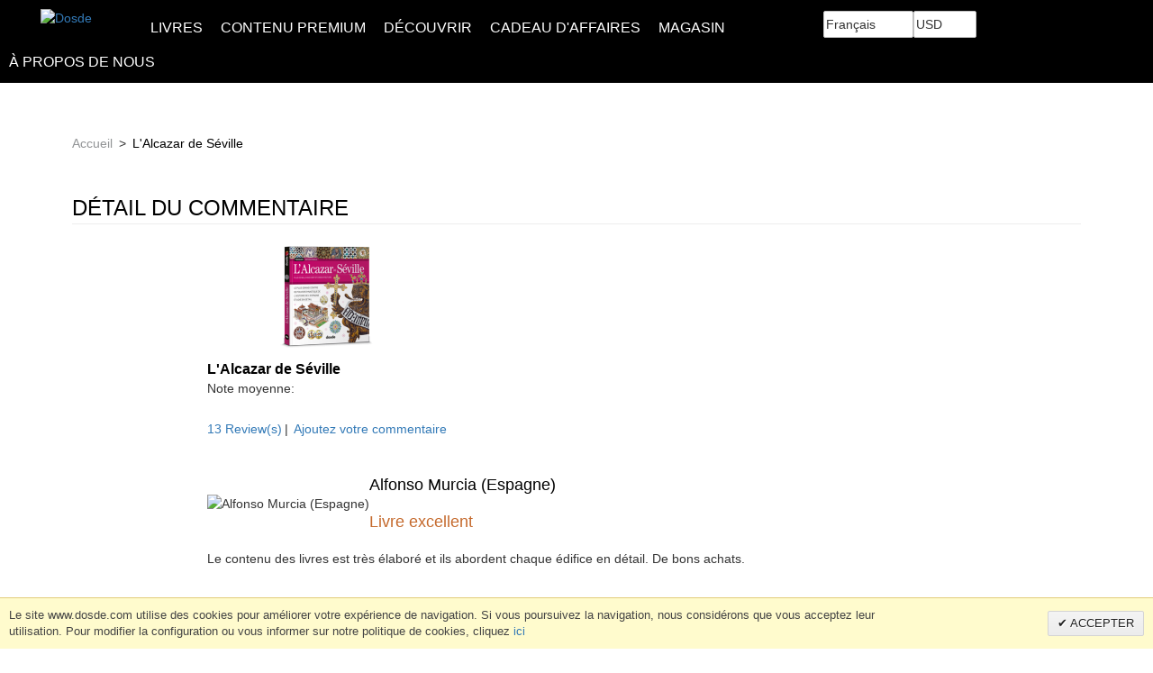

--- FILE ---
content_type: text/html; charset=UTF-8
request_url: https://www.dosde.com/fr/productreview/real-alcazar-sevilla-arte-arquitectura-visual/livre-excellent
body_size: 14281
content:
<!DOCTYPE html><!--[if lt IE 7 ]><html lang="fr" id="top" class="no-js ie6"> <![endif]--> <!--[if IE 7 ]><html lang="fr" id="top" class="no-js ie7"> <![endif]--> <!--[if IE 8 ]><html lang="fr" id="top" class="no-js ie8"> <![endif]--> <!--[if IE 9 ]><html lang="fr" id="top" class="no-js ie9"> <![endif]--> <!--[if (gt IE 9)|!(IE)]><!--><html lang="fr" id="top" class="no-js"> <!--<![endif]--><head><meta http-equiv="Content-Type" content="text/html; charset=utf-8" /><meta http-equiv="X-UA-Compatible" content="IE=edge"><meta name="viewport" content="width=device-width, initial-scale=1"><title>Livre de l'Alcazar de Séville, Édition visuelle</title><meta name="description" content="L'Alcazar de Séville est le palais royal le plus ancien d'Europe encore utilisé aujourd'hui. Ce livre sur l'Alcazar de Séville aborde le contexte historique et l'évolution architectonique de ce monument unique. Il rassemble plus de 300 photos de l'Alcazar, des dessins et illustrations 3D exclusives. Découvrez ce monument incroyable !" /><meta name="keywords" content="alcazar de séville livres,alcazar de séville photos,photos alcazar seville, seville alcazar photos" /><meta name="robots" content="INDEX,FOLLOW" /><link rel="icon" href="https://www.dosde.com/media/favicon/default/dosde_icon_1.png" type="image/x-icon" /><link rel="shortcut icon" href="https://www.dosde.com/media/favicon/default/dosde_icon_1.png" type="image/x-icon" /> <!--[if lt IE 7]> <script type="text/javascript">var BLANK_URL='https://www.dosde.com/js/blank.html';var BLANK_IMG='https://www.dosde.com/js/spacer.gif';</script> <![endif]--><!--[if (lte IE 8) & (!IEMobile)]><link rel="stylesheet" type="text/css" href="https://www.dosde.com/media/css_secure/84ff6af23b05b203867f2acb89257048.css" media="all" /> <![endif]--> <!--[if (gte IE 9) | (IEMobile)]><!--><link rel="stylesheet" type="text/css" href="https://www.dosde.com/media/css_secure/f289d4ec0bbe0c5aa2de5e5472dc6d8e.css" media="all" /> <!--<![endif]--><link rel="stylesheet" type="text/css" href="https://www.dosde.com/media/css_secure/214678263f7e4bbcde44c48c29af7e8d.css" media="all" /> <script type="text/javascript" src="https://www.dosde.com/media/js/2112d4ead5827628815d450ab85ebc2e.js"></script> <link rel="stylesheet" href="//fonts.googleapis.com/css?family=Mukta:300,800" rel="stylesheet"" /><link rel="canonical" href="https://www.dosde.com/fr/l-alcazar-de-seville-architecture-visuelle.html" /> <script type="text/javascript">optionalZipCountries=["IE","PA","HK","MO"];</script><script type="text/javascript">window.dataLayer=window.dataLayer||[],collection=[];AEC.Const={TIMING_CATEGORY_ADD_TO_CART:'Add To Cart Time',TIMING_CATEGORY_REMOVE_FROM_CART:'Remove From Cart Time',TIMING_CATEGORY_PRODUCT_CLICK:'Product Detail Click Time',TIMING_CATEGORY_CHECKOUT:'Checkout Time',TIMING_CATEGORY_CHECKOUT_STEP:'Checkout Step Time',URL:'https://www.dosde.com/fr/'};AEC.currencyCode='USD';AEC.Message={confirmRemove:'Êtes-vous sûr(e) de vouloir retirer cet article du panier ?'};AEC.eventTimeout=2000;AEC.forceSelectors=0;AEC.facebook=false;AEC.facebookPixelId='';AEC.ajax=function(context,dataLayer)
{var element=jQuery(context),qty=jQuery(':radio[name=qty]:checked, :text[name=qty], select[name=qty]').eq(0).val(),variant=[];if(AEC.forceSelectors)
{jQuery.each(['id','name','category','brand','price','quantity'],function(index,attribute)
{element.data(attribute,element.attr('data-'+attribute));});}
if(!AEC.gtm())
{if(element.data('click'))
{AEC.Time.track(dataLayer,AEC.Const.TIMING_CATEGORY_ADD_TO_CART,element.data('name'),element.data('category'));eval(element.data('click'));}
return true;}
if(element.data('configurable'))
{var attributes=jQuery('[name^="super_attribute"]'),variants=[];var SUPER=[];var data={id:'140',label:'Langue'}
SUPER.push(data);jQuery.each(attributes,function(index,attribute)
{if(jQuery(attribute).is('select'))
{var name=jQuery(attribute).attr('name'),id=name.substring(name.indexOf('[')+1,name.lastIndexOf(']'));var option=jQuery(attribute).find('option:selected');if(0<parseInt(option.val()))
{variants.push({id:id,text:option.text()});}}});if(attributes.length==variants.length)
{for(i=0,l=variants.length;i<l;i++)
{for(a=0,b=SUPER.length;a<b;a++)
{if(SUPER[a].id==variants[i].id)
{variant.push([SUPER[a].label,variants[i].text].join(':'));}}}}
if(!variant.length)
{if(element.data('click'))
{AEC.Time.track(dataLayer,AEC.Const.TIMING_CATEGORY_ADD_TO_CART,element.data('name'),element.data('category'));eval(element.data('click'));}
return false;}}
if(element.data('options'))
{variant=variant||[],options=element.data('options');var variant=(function($,variant)
{var options=element.data('options'),current=[];$('[name^="options"]').each(function()
{$(this).find('option:selected').each(function()
{current.push(parseInt($(this).attr('value')));});});var currentOptions=[];for(i=0,l=current.length;i<l;i++)
{$.each(options,function(index,option)
{if(parseInt(option.id)==parseInt(current[i]))
{currentOptions.push([option.label.toString().trim(),option.value.toString().trim()].join(':'));}});}
variant.push(currentOptions.join('-'));return variant;})(jQuery,variant);}
if(element.data('grouped'))
{for(u=0,y=window.G.length;u<y;u++)
{var qty=Math.abs(jQuery('[name="super_group['+window.G[u].id+']"]').val());if(qty)
{collection.push({'name':window.G[u].name,'id':window.G[u].sku,'price':window.G[u].price,'category':window.G[u].category,'brand':window.G[u].brand,'quantity':qty});}}}
else
{collection.push({'name':AEC.convert(element.data('name')),'id':AEC.convert(element.data('id')),'price':AEC.convert(element.data('price')),'category':AEC.convert(element.data('category')),'brand':AEC.convert(element.data('brand')),'variant':variant.join('-'),'quantity':qty});}
var data={'event':'addToCart','eventLabel':element.data('name'),'ecommerce':{'currencyCode':AEC.currencyCode,'add':{'products':collection}},'eventCallback':function()
{if(element.data('click'))
{eval(element.data('click'));}
else if(element.is('a'))
{document.location=element.attr('href');}
else if(element.is('img')&&element.parent().is('a'))
{document.location=element.parent().attr('href');}
else
{return true;}},'eventTimeout':AEC.eventTimeout};dataLayer.push(data);AEC.Time.track(dataLayer,AEC.Const.TIMING_CATEGORY_ADD_TO_CART,element.data('name'),element.data('category'));return false;};AEC.Persist=(function(dataLayer)
{var DATA_KEY='persist';var proto='undefined'!=typeof Storage?{push:function(key,entity)
{var data=this.data();data[key]=entity;localStorage.setItem(DATA_KEY,JSON.stringify(data));return this;},data:function()
{var data=localStorage.getItem(DATA_KEY);if(null!==data)
{return JSON.parse(data);}
return{};},merge:function()
{var data=this.data();var push={persist:{}}
for(var i in data)
{push.persist[i]=data[i];}
dataLayer.push(push);return this;},clear:function()
{localStorage.setItem(DATA_KEY,JSON.stringify({}));return this;}}:{push:function(){},merge:function(){},clear:function(){}}
proto.CONST_KEY_PROMOTION='persist_promotion';return proto;})(dataLayer).merge();if(AEC.facebook)
{!function(f,b,e,v,n,t,s)
{if(f.fbq)return;n=f.fbq=function(){n.callMethod?n.callMethod.apply(n,arguments):n.queue.push(arguments)};if(!f._fbq)f._fbq=n;n.push=n;n.loaded=!0;n.version='2.0';n.queue=[];t=b.createElement(e);t.async=!0;t.src=v;s=b.getElementsByTagName(e)[0];s.parentNode.insertBefore(t,s)}(window,document,'script','//connect.facebook.net/en_US/fbevents.js');fbq('init',AEC.facebookPixelId);fbq('track','PageView');}</script><script type="text/javascript">window.dataLayer=window.dataLayer||[];var dataLayerTransport=(function()
{var data=[];return{data:[],push:function(data)
{this.data.push(data);return this;},serialize:function()
{return this.data;}}})();</script><script type="text/javascript">var visitor={visitorLoginState:'Logged out',visitorType:'NOT LOGGED IN',visitorLifetimeValue:0,visitorExistingCustomer:'No'};dataLayer.push(visitor);</script><script type="text/javascript">var dimensions={"pageType":"other","pageName":"Livre de l'Alcazar de S\u00e9ville, \u00c9dition visuelle"};if(dimensions&&dimensions.hasOwnProperty('pageType'))
{dataLayer.push(dimensions);}</script><script type="text/javascript">if('undefined'===typeof AB)
{var AB=(function($,dataLayer)
{var cookies={},experiment_cookie='ab',percent=50;var experiments={};return{experiments:experiments,experiments_data:[],run:function()
{$.each(this.experiments,function(index,experiment)
{if(experiment.triggered)
{experiment.callback.apply(experiment,[dataLayer]);}});return this;},experiment:function(experiment)
{var content=$('[id='+experiment+']').html();$('span[data-experiment='+experiment+']').html(content);}}})(jQuery,dataLayer).run();}</script><script type="text/javascript">if('undefined'!==typeof jQuery&&'undefined'!==typeof dataLayer)
{jQuery(document).ready(function()
{var PromotionTrack=(function($,dataLayer)
{return{apply:function()
{var promotions=[],position=0;$('[data-promotion]').each(function()
{promotions.push({id:$(this).data('promotion-id'),name:$(this).data('promotion-name'),creative:$(this).data('promotion-creative'),position:++position});$(this).on({click:function()
{var data={'event':'promotionClick','ecommerce':{'promoClick':{'promotions':[{'id':$(this).data('promotion-id'),'name':$(this).data('promotion-name'),'creative':$(this).data('promotion-creative'),'position':$(this).data('promotion-position')}]}}};dataLayer.push(data);AEC.Persist.push(AEC.Persist.CONST_KEY_PROMOTION,{'promotion':data.ecommerce.promoClick.promotions[0]});}});});if(promotions.length)
{dataLayer.push({'event':'promoViewNonInteractive','ecommerce':{'promoView':{'promotions':promotions}}});}
return this;}}})(jQuery,dataLayer).apply();});}
else
{console.log('Promotion tracking requires jQuery and dataLayer[] object defined.');}</script><script>var EC=[],Purchase=[],FacebookProducts=[];window.google_tag_params=window.google_tag_params||{};window.google_tag_params.ecomm_pagetype='other';window.G=[];window.revenue=0;window.DoubleClick={DoubleClickRevenue:0,DoubleClickTransaction:0,DoubleClickQuantity:0}
if(Purchase.length)
{for(i=0,l=Purchase.length;i<l;i++)
{dataLayer.push(Purchase[i]);}
AEC.Persist.clear();}</script> <script type="text/javascript">if('undefined'!==typeof Product&&Product.OptionsPrice.prototype.hasOwnProperty('formatPrice'))
{Product.OptionsPrice.prototype.reload=Product.OptionsPrice.prototype.reload.wrap(function(parentMethod)
{parentMethod();AEC.Callbacks.queue(function(price)
{var price=parseFloat(price).toFixed(2);jQuery('[data-event="addToCart"]').data('price',price).attr('data-price',price);});});Product.OptionsPrice.prototype.formatPrice=Product.OptionsPrice.prototype.formatPrice.wrap(function(parentMethod,price)
{AEC.Callbacks.apply(price);var price=parentMethod(price);return price;});}</script><script type="text/javascript"></script><script></script> <script></script> <script>(function(w,d,s,l,i){w[l]=w[l]||[];w[l].push({'gtm.start':new Date().getTime(),event:'gtm.js'});var f=d.getElementsByTagName(s)[0],j=d.createElement(s),dl=l!='dataLayer'?'&l='+l:'';j.async=true;j.src='https://www.googletagmanager.com/gtm.js?id='+i+dl;f.parentNode.insertBefore(j,f);})(window,document,'script','dataLayer','GTM-P2CNZ6B');</script> <script>!function(f,b,e,v,n,t,s){if(f.fbq)return;n=f.fbq=function(){n.callMethod?n.callMethod.apply(n,arguments):n.queue.push(arguments)};if(!f._fbq)f._fbq=n;n.push=n;n.loaded=!0;n.version='2.0';n.queue=[];t=b.createElement(e);t.async=!0;t.src=v;s=b.getElementsByTagName(e)[0];s.parentNode.insertBefore(t,s)}(window,document,'script','//connect.facebook.net/en_US/fbevents.js');fbq('init','262982420797416',{},{agent:'exmagento-1.9.3.1-2.2.4'});fbq('track','PageView',{source:'magento',version:"1.9.3.1",pluginVersion:"2.2.4"});</script> <noscript><img height="1" width="1" style="display:none" src="https://www.facebook.com/tr?id=262982420797416&ev=PageView&noscript=1&cd[source]=magento&cd[version]=1.9.3.1&cd[pluginVersion]=2.2.4&a=exmagento-1.9.3.1-2.2.4" /></noscript><link rel="alternate" href="https://www.dosde.com/en/royal-alcazar-seville-architecture-visual.html" hreflang="en-GB" /><link rel="alternate" href="https://www.dosde.com/en/royal-alcazar-seville-architecture-visual.html" hreflang="en-US" /><link rel="alternate" href="https://www.dosde.com/real-alcazar-sevilla-arte-arquitectura-visual.html" hreflang="es-ES" /><link rel="alternate" href="https://www.dosde.com/fr/l-alcazar-de-seville-architecture-visuelle.html" hreflang="fr-FR" /><script type="text/javascript">window.addEventListener("load",function(){if(typeof _advancedReviewAndReminder!='undefined'){advancedrar=new _advancedReviewAndReminder({helpfulUrl:"https://www.dosde.com/fr/advancedrar/review/helpful/",abuseUrl:"https://www.dosde.com/fr/advancedrar/review/abuse/",showMoreUrl:"https://www.dosde.com/fr/advancedrar/review/showmore/",reviewForm:'#review-form',reviewContainer:'#arar-review-container',reviewHeader:'#arar-review-header',reviewCountBlock:'#arar-review-count',noReviews:'#arar-no-reviews',reviewFormBox:'#arar-form-add',tabSelector:'ul.toggle-tabs li',mobileTabSelector:'#collateral-tabs .tab.last',messages:{ratingNotValid:"Sélectionnez une notation de chaque parmi les suivantes"},currentPage:2,reviewBox:'#customer-reviews-box',popuplogin:1,noRating:'.arar-no-rating',loaderClass:'#arar-send-form-loader',messageBox:'#arar-form-messages',productId:"608",loadMoreLoader:'#arar-show-more-loader',markedAbuse:"You marked as abuse"});}
advancedrar.documentReady();});</script><script type="text/javascript">var onloadCallback=function(){if(document.getElementById('recaptcha-basic')){grecaptcha.render('el-basic',{'sitekey':"6LcRpCEUAAAAAMlI3QlAo3WaadtUJg3zuuoFwEKH",'theme':"light",'type':"image",'size':"normal",'callback':function(response){if(response.length>0){$('cb-basic').writeAttribute('value','checked');$('cb-basic').checked=true;}}});}
if(document.getElementById('recaptcha-newsletter')){grecaptcha.render('el-newsletter',{'sitekey':"6LcRpCEUAAAAAMlI3QlAo3WaadtUJg3zuuoFwEKH",'theme':"light",'type':"image",'size':"normal",'callback':function(response){if(response.length>0){$('cb-newsletter').writeAttribute('value','checked');$('cb-newsletter').checked=true;}}});}
if(document.getElementById('recaptcha-newsletter-desc')){grecaptcha.render('el-newsletter-desc',{'sitekey':"6LcRpCEUAAAAAMlI3QlAo3WaadtUJg3zuuoFwEKH",'theme':"light",'type':"image",'size':"normal",'callback':function(response){if(response.length>0){$('cb-newsletter-desc').writeAttribute('value','checked');$('cb-newsletter-desc').checked=true;}}});}};</script> <script src="https://www.google.com/recaptcha/api.js?onload=onloadCallback&render=explicit&hl=fr" async defer></script></head><body class=" review-product-view review-product-view"> <noscript><iframe src="https://www.googletagmanager.com/ns.html?id=GTM-P2CNZ6B" height="0" width="0" style="display:none;visibility:hidden"></iframe></noscript><script type="text/javascript">current_page="https://www.dosde.com/fr/productreview/real-alcazar-sevilla-arte-arquitectura-visual/livre-excellent";</script><div class="wrapper"> <noscript><div class="global-site-notice noscript"><div class="notice-inner"><p> <strong>Javascript est désactivé dans votre navigateur.</strong><br /> Javascript doit être activé dans votre navigateur pour utiliser toutes les fonctionnalités de ce site.</p></div></div> </noscript><div class="page"><header id="header" class="page-header"><div class="page-header-container"> <a class="logo" href="https://www.dosde.com/fr/"> <img src="https://www.dosde.com/skin/frontend/rwd/dosdearte/images/logo.png" alt="Dosde" class="large" /> </a><div class="desktop-menu-container"><div id="header-nav" class="skip-content"><nav id="nav"><ol class="nav-primary"><li class="level0 nav-1 first last parent"><a href="https://www.dosde.com/fr/livres.html" class="level0 has-children"><span>Livres</span></a><div class="wrapper-menu"><ul class='blockmenu level0'><li><div class="col-sm-4"><h2>Livres</h2><p><span class="widget widget-category-link"><a href="https://www.dosde.com/fr/livres/football.html" title="FC Barcelone"><span>FC Barcelone</span></a></span><span class="widget widget-category-link"><a href="https://www.dosde.com/fr/livres/barcelone.html" title="Barcelone"><span>Barcelone</span></a></span><span class="widget widget-category-link"><a href="https://www.dosde.com/fr/livres/antoni-gaudi.html" title="Antoni Gaudí"><span>Antoni Gaudí</span></a></span><span class="widget widget-category-link"><a href="https://www.dosde.com/fr/livres/casa-batllo.html" title="Casa Batlló"><span>Casa Batlló</span></a></span><span class="widget widget-category-link"><a href="https://www.dosde.com/fr/livres/sagrada-familia.html" title="Sagrada Familia"><span>Sagrada Familia</span></a></span><span class="widget widget-category-link"><a href="https://www.dosde.com/fr/livres/alhambra-grenade.html" title="Alhambra de Grenade"><span>Alhambra de Grenade</span></a></span> <span class="widget widget-category-link"><a href="https://www.dosde.com/fr/livres/cathedrale-saint-jacques-de-compostelle.html" title="Cathédrale de Saint-Jacques"><span>Cathédrale de Saint-Jacques</span></a></span><span class="widget widget-category-link-inline"><a href="https://www.dosde.com/fr/livres/musee-guggenheim-bilbao.html" title="Musée Guggenheim Bilbao"><span>Musée Guggenheim Bilbao</span></a></span> <span class="widget widget-category-link"><a href="https://www.dosde.com/fr/livres/modernisme.html" title="Modernisme"><span>Modernisme</span></a></span><span class="widget widget-category-link-inline"><a href="https://www.dosde.com/fr/livres/pablo-picasso.html" title="Pablo Picasso"><span>Pablo Picasso</span></a></span> <span class="widget widget-category-link"><a href="https://www.dosde.com/fr/livres/salvador-dali.html" title="Salvador Dalí"><span>Salvador Dalí</span></a></span><span class="widget widget-category-link"><a href="https://www.dosde.com/fr/livres/joan-miro.html" title="Joan Miró"><span>Joan Miró</span></a></span><strong><span class="widget widget-category-link"><a href="https://www.dosde.com/fr/livres/dernieres-unites.html" title="Dernières unités"><span>Dernières unités</span></a></span><span class="widget widget-category-link"><a href="https://www.dosde.com/fr/livres.html" title="Tous les livres"><span>Tous les livres</span></a></span></strong></p></div><div class="col-sm-4"><h2>Par th&egrave;mes</h2> <span class="widget widget-category-link-inline"><a href="https://www.dosde.com/fr/livres/antoni-gaudi.html" title="Antoni Gaudí"><span>Antoni Gaudí</span></a></span><span class="widget widget-category-link"><a href="https://www.dosde.com/fr/livres/barcelone.html" title="Barcelone"><span>Barcelone</span></a></span><span class="widget widget-category-link-inline"><a href="https://www.dosde.com/fr/livres/sports.html" title="Sports"><span>Sports</span></a></span> <span class="widget widget-category-link"><a href="https://www.dosde.com/fr/livres/architecture.html" title="Architecture"><span>Architecture</span></a></span><span class="widget widget-category-link-inline"><a href="https://www.dosde.com/fr/livres/art.html" title="Art"><span>Art</span></a></span><span class="widget widget-category-link"><a href="https://www.dosde.com/fr/livres/biographies.html" title="Biographies"><span>Biographies</span></a></span><span class="widget widget-category-link"><a href="https://www.dosde.com/fr/livres/modernisme.html" title="Modernisme"><span>Modernisme</span></a></span><span class="widget widget-category-link"><a href="https://www.dosde.com/fr/livres/musees-monuments.html" title="Musées et monuments"><span>Musées et monuments</span></a></span><h2>Par type d'&eacute;dition</h2><p><a href="https://www.dosde.com/fr/livres/edition-deluxe.html" title="&Eacute;dition Deluxe"><span>&Eacute;dition Deluxe</span></a> <a href="https://www.dosde.com/fr/livres/edition-visuelle.html" title="&Eacute;dition Visuelle"><span>&Eacute;dition Visuelle</span></a> <a href="https://www.dosde.com/fr/livres/edition-photo.html" title="&Eacute;dition Photo"><span>&Eacute;dition Photo</span></a> <a href="https://www.dosde.com/fr/livres/edition-pocket.html" title="&Eacute;dition Pocket"><span>&Eacute;dition Pocket</span></a></p></div><div class="col-sm-4"><h2>Nouveaut&eacute;s</h2><p><span class="widget widget-product-link-inline"><a href="https://www.dosde.com/fr/madrid-grande-capitale-europeenne-photo.html" title="Madrid, édition photo"><span>Madrid, édition photo</span></a></span><span class="widget widget-product-link-inline"><a href="https://www.dosde.com/fr/picasso-oeuvres-de-sa-vie.html" title="Picasso, les œuvres de sa vie"><span>Picasso, les œuvres de sa vie</span></a></span><span class="widget widget-product-link-inline"><a href="https://www.dosde.com/fr/bilbao-ville-constante-evolution-photo.html" title="Bilbao, édition photo"><span>Bilbao, édition photo</span></a></span><span class="widget widget-product-link"><a href="https://www.dosde.com/fr/club-football-barcelone-toute-histoire-club.html" title="FC Barcelone"><span>FC Barcelone</span></a></span><span class="widget widget-product-link-inline"><a href="https://www.dosde.com/fr/modernisme-mouvement-artistique-photo.html" title="Modernisme"><span>Modernisme</span></a></span><span class="widget widget-product-link-inline"><a href="https://www.dosde.com/fr/biographie-illustree-picasso-visual.html" title="Biographie de Picasso"><span>Biographie de Picasso</span></a></span></p><h2>Flip books</h2><p><span class="widget widget-category-link-inline"><a href="https://www.dosde.com/fr/livres/flip-books.html" title="Tous les flip books"><span>Tous les flip books</span></a></span></p></div></li><li class='categorybanner'><div class="banner" style="background: url(https://www.dosde.com/media/wysiwyg/55001-fondo_promocion.jpg) center right no-repeat; background-size: cover;"><h2>Nouveau livre !</h2><p>Plus de 500 photos pour vous faire d&eacute;couvrir toute l'histoire du FC Barcelone, de ses d&eacute;buts jusqu'&agrave; aujourd'hui.</p> <a href="https://www.dosde.com/fr/fc-barcelone-toute-l-histoire-du-club.html"><img alt="fc barcelona livre" src="https://www.dosde.com/media/wysiwyg/banner/55-001-02_Promo.png" title="fc barcelona livre" />&nbsp;<span class="button">Atteindre le livre</span></a></div></li></ul></div></li><li id="contenu-premium.html" class="level0 top-menu-links "> <a class="level0" href="https://www.dosde.com/fr/contenu-premium.html"> <span>Contenu premium</span> </a></li><li id="discover/fr" class="level0 top-menu-links "> <a class="level0" href="https://www.dosde.com/discover/fr"> <span>Découvrir</span> </a></li><li id="cadeau-d-affaires.html" class="level0 top-menu-links "> <a class="level0" href="https://www.dosde.com/fr/cadeau-d-affaires.html"> <span>Cadeau d'affaires</span> </a></li><li id="vous-etes-un-magasin.html" class="level0 top-menu-links "> <a class="level0" href="https://www.dosde.com/fr/vous-etes-un-magasin.html"> <span>Magasin</span> </a></li><li id="a-propos-de-nous.html" class="level0 top-menu-links "> <a class="level0" href="https://www.dosde.com/fr/a-propos-de-nous.html"> <span>À propos de nous</span> </a></li></ol></nav> <script type="text/javascript">window.addEventListener("load",function(e){jQuery('.top-menu-links').filter(function(){var indexOf=current_page.indexOf(this.id);if(indexOf<0){return false;}else{return true;}}).addClass('active');});</script> </div></div><div class="skip-links"> <a class="logosmall" href="https://www.dosde.com/fr/"> <img src="https://www.dosde.com/skin/frontend/rwd/dosdearte/images/logo.png" alt="Dosde" class="small" /> </a> <a href="#header-nav" class="skip-link skip-nav"> <span class="icon"></span> <span class="label">Menu</span> </a><div class="account-cart-wrapper" style="z-index: 999999999999"> <a href="https://www.dosde.com/fr/checkout/cart/" data-target-element="#header-cart" class="header-minicart skip-link skip-cart no-count"> <span class="icon"></span> <span class="label">Cart</span> <span class="count">0</span> </a> <a id="header-account-link" href="https://www.dosde.com/fr/customer/account/" data-target-element="#header-account" class="link-account-top skip-link skip-account"> <span class="icon"></span></a> <a href="#header-search" class="skip-link skip-search"> <span class="icon"></span> </a><div class="store-language-container"><div class="form-language links col-xs-12 col-sm-6 col-md-4 col-lg-2"><div class="block-title"><strong><span>Votre langue :</span></strong></div> <label for="select-language" style="display:none;">Votre langue :</label> <select id="select-language" title="Langue" onchange="window.location.href=this.value"><option value="https://www.dosde.com/en/royal-alcazar-seville-architecture-visual.html">English</option><option value="https://www.dosde.com/real-alcazar-sevilla-arte-arquitectura-visual.html">Español</option><option value="https://www.dosde.com/fr/l-alcazar-de-seville-architecture-visuelle.html" selected="selected">Français</option> </select></div><div class="form-language"> <label for="custom-currency-selector">Your Currency:</label> <select onchange="window.location.href=this.value" name="custom-currency-selector" id="custom-currency-selector"><option value="https://www.dosde.com/fr/directory/currency/switch/currency/USD/uenc/aHR0cHM6Ly93d3cuZG9zZGUuY29tL2ZyL3Byb2R1Y3RyZXZpZXcvcmVhbC1hbGNhemFyLXNldmlsbGEtYXJ0ZS1hcnF1aXRlY3R1cmEtdmlzdWFsL2xpdnJlLWV4Y2VsbGVudA,,/" selected="SELECTED" > USD</option><option value="https://www.dosde.com/fr/directory/currency/switch/currency/EUR/uenc/aHR0cHM6Ly93d3cuZG9zZGUuY29tL2ZyL3Byb2R1Y3RyZXZpZXcvcmVhbC1hbGNhemFyLXNldmlsbGEtYXJ0ZS1hcnF1aXRlY3R1cmEtdmlzdWFsL2xpdnJlLWV4Y2VsbGVudA,,/" > EUR</option> </select></div></div><div class="header-minicart"> <a href="https://www.dosde.com/fr/checkout/cart/" data-target-element="#header-cart" class="skip-link skip-cart no-count"> <span class="icon"></span> <span class="label">Cart</span> <span class="count">0</span> </a><div id="header-cart" class="block block-cart skip-content"><div id="minicart-error-message" class="minicart-message"></div><div id="minicart-success-message" class="minicart-message"></div><div class="minicart-wrapper"><p class="block-subtitle"> <a class="close skip-link-close" href="#" title="Fermer">&lt;</a> Votre panier</p><p class="empty">Votre panier est vide.</p></div> <script type="text/javascript">window.addEventListener("load",function(e){$j('.deletebtn').on('click',function(){$j(this).next('.before-remove-container').addClass('deleting');return false;});$j('.cancel-remove').on('click',function(){$j('.before-remove-container').removeClass('deleting');return false;});});</script></div> <script type="text/javascript">window.addEventListener("load",function(e){$j('.account-cart-wrapper').on('click','.header-minicart',function(){var h=$j(window).height();messageHeight=0;if(jQuery.trim($j("#minicart-success-message").html())!==''){messageHeight+=jQuery("#minicart-success-message").outerHeight();}
if(jQuery.trim($j("#minicart-error-message").html())!==''){messageHeight+=$j("#minicart-error-message").outerHeight();}
$j('.minicart-wrapper').css("max-height",(h-$j('.page-header').outerHeight()));$j('#header-cart').height(h-$j('.page-header').outerHeight());$j('#header-cart').css("max-height",(h-$j('.page-header').outerHeight()));$j('#header-cart').css("top",""+$j('.page-header').outerHeight()+""+"px");$j('#cart-sidebar').css("max-height",""+h-($j('.page-header').outerHeight()+$j('.minicart-totals').outerHeight()+$j('.minicart-actions').outerHeight()+$j('.header-minicart .block-subtitle').outerHeight()+messageHeight)+""+"px");});var cartProductStocks=0;document.observe("dom:loaded",function(){$$('.qty').each(function(obj){$(obj).observe("change",function(){var currenId=$(obj).id;if(currenId.indexOf("cart")>-1){var idX=currenId.replace("cart[","").replace("][qty]","");}else if(currenId.indexOf("qinput")>-1){var idX=currenId.replace("qinput-","");}
if(cartProductStocks!=undefined){if(cartProductStocks[idX]!=undefined){if(parseInt($(obj).value)>parseInt(cartProductStocks[idX].stock)){alert('La cantidad solicitada no esta disponible.');$(obj).value=cartProductStocks[idX].current_cart_qty;return false;}}}});});});});</script> </div></div></div><div id="mobile-menu" class="mobile-menu"></div><div id="header-search" class="skip-content"><div class="container_form"><div class="closse-box" onclick="removeClassFunction()"></div><form id="search_mini_form" action="https://www.dosde.com/fr/catalogsearch/result/" method="get"><div class="input-box"> <label for="search">Rechercher :</label> <input id="search" type="search" name="q" value="" class="input-text required-entry" maxlength="128" placeholder="Vous pouvez chercher par titre, ISBN ou auteur" /> <button type="submit" title="Chercher" class="button search-button"><span><span>Chercher</span></span></button></div> <script type="text/javascript">window.addEventListener("load",function(e){var searchForm=new Varien.searchForm('search_mini_form','search','');});</script> </form><div class="searched-form"><h4>Les plus recherch&eacute;s</h4><p><a href="https://www.dosde.com/fr/livres/antoni-gaudi-130.html" title="Obras de Antoni Gaud&iacute;">&OElig;uvres d'Antoni Gaud&iacute;</a> | <a href="https://www.dosde.com/fr/livres/biographies.html" title="Biografias">Biographies</a> | <a href="https://www.dosde.com/fr/livres/barcelone.html" title="Barcelona">Barcelone</a> | <a href="https://www.dosde.com/fr/livres/sagrada-familia-106.html" title="Sagrada Familia">Sagrada Familia</a> | <a href="https://www.dosde.com/fr/livres/alhambra-de-grenade.html" title="Alhambra Granada">Alhambra de Grenade</a> | <a href="https://www.dosde.com/fr/livres/modernisme.html" title="Modernismo">Modernisme</a> | <a href="https://www.dosde.com/fr/livres/casa-batllo-117.html" title="Casa Batll&oacute;">Casa Batll&oacute;</a> | <a href="https://www.dosde.com/fr/livres/cathedrale-de-saint-jacques-de-compostelle.html" title="Catedral de Santiago">Cath&eacute;drale de Saint-Jacques</a> | <a href="https://www.dosde.com/fr/livres/musee-guggenheim-bilbao.html" title="Museo Guggenheim de Bilbao">Mus&eacute;e Guggenheim</a> | <a href="https://www.dosde.com/fr/livres/pablo-picasso.html" title="Picasso">Picasso</a> | <a href="https://www.dosde.com/fr/livres.html" title="Libros Dosde Publishing">Tous les livres</a></p></div></div> <script type="text/javascript">function removeClassFunction(){var element=document.getElementById('header-search');element.classList.remove("skip-active");var elementList=document.getElementsByClassName('skip-search');for(var i=0;i<elementList.length;i++){elementList[i].classList.remove("skip-active");}}
window.addEventListener("load",function(e){jQuery(document).mouseup(function(e){var container=jQuery(".container_form");if(!container.is(e.target)&&container.has(e.target).length===0){jQuery('#header-search').removeClass('skip-active');}});});</script> </div><div id="header-account" class="skip-content"><div class="links col-xs-12 col-sm-6 col-md-4 col-lg-12"><ul><li class="first" ><a href="https://www.dosde.com/fr/customer/account/" title="Mon compte" >Mon compte</a></li><li ><a href="https://www.dosde.com/fr/customer/account/create/" title="S'enregistrer" >S'enregistrer</a></li><li class=" last" ><a href="https://www.dosde.com/fr/customer/account/login/" title="Connexion" >Connexion</a></li></ul></div></div> <script type="text/javascript">window.addEventListener("load",function(e){jQuery(' #header').mouseleave(function(){jQuery('#header-account').removeClass('skip-active');});});</script> </div></header><main class="main-container col1-layout"><div class="main"><nav class="breadcrumbs-nav"><div class="breadcrumbs"><ul><li class="home"> <a href="https://www.dosde.com/fr/" title="Retour à la page d'accueil">Accueil</a> <span>&gt; </span></li><li class="product"> <strong>L'Alcazar de Séville</strong></li></ul></div></nav><div class="col-main"><div class="product-review arar-rew-item" id="arar-product-review"><div class="page-title"><h1>Détail du commentaire</h1></div><div class="product-img-box"> <a href="https://www.dosde.com/fr/l-alcazar-de-seville-architecture-visuelle.html" title="L'Alcazar de Séville" class="product-image"><img src="https://www.dosde.com/media/catalog/product/cache/3/small_image/125x125/9df78eab33525d08d6e5fb8d27136e95/l/-/l-alcazar-de-seville-livre-francais-dosde-publishing_978-84-9103-044-7_20-018-02_A01.png" height="125" width="125" alt="L'Alcazar de Séville" /></a></div><div class="product-details arar-details"><h2 class="product-name">L'Alcazar de Séville</h2><p class="label">Note moyenne:</p><div class="ratings"><div class="rating-box"><div class="rating" style="width:98%"></div></div><p class="rating-links"> <a href="https://www.dosde.com/fr/review/product/list/id/64/#arar-review-header" >13 Review(s)</a><span class="separator">|</span> <a href="https://www.dosde.com/fr/review/product/list/id/64/#review-form" >Ajoutez votre commentaire</a></p></div><div class="arar-rew-item"><div class="arar-title"><div class="avatar"><img src="https://www.dosde.com/skin/frontend/rwd/dosdearte/images/avatar.png" alt="Alfonso Murcia (Espagne)" title="Alfonso Murcia (Espagne)" /></div><div> <span class="arar-review-meta" data-reviewid="608"> Alfonso Murcia (Espagne) </span><div> <span class="arar-rate-hld"> <span class="f-fullstar"></span><span class="f-fullstar"></span><span class="f-fullstar"></span><span class="f-fullstar"></span><span class="f-fullstar"></span></span> <span class="titler">Livre excellent</span></div></div></div><div><div class="arar-review-txt"> Le contenu des livres est très élaboré et ils abordent chaque édifice en détail. De bons achats.</div></div></div></div><div class="buttons-set"><p class="back-link"><a href="https://www.dosde.com/fr/review/product/list/id/64/#customer-reviews-box"><small>&laquo; </small>Retour aux commentaires</a></p></div></div></div></div></main><footer class="footer-container"><div class="footer"><div class="bottom-container"><div class="links col-xs-12 col-sm-6 col-md-4 col-lg-2"><div class="block-title"><strong><span>Produits</span></strong></div><ul id="info"><li><a href="https://www.dosde.com/fr/livres/pablo-picasso.html">Livres de Picasso</a></li><li><a href="https://www.dosde.com/fr/livres/sports.html">Livres de sports</a></li><li><a href="https://www.dosde.com/fr/livres/art.html">Livres d'art</a></li><li><a href="https://www.dosde.com/fr/livres/architecture.html">Livres d'architecture</a></li></ul></div><div class="links col-xs-12 col-sm-6 col-md-4 col-lg-2"><div class="block-title"><strong><span>&Agrave; propos de nous<br /></span></strong></div><ul><li class="first"><a href="https://www.dosde.com/fr/a-propos-de-nous.html">Qui sommes-nous</a></li><li class=" last"><a href="https://www.dosde.com/fr/cadeau-d-affaires.html">Espace entreprises</a></li><li class=" last"><a href="https://www.dosde.com/fr/vous-etes-un-magasin.html">Vous &ecirc;tes un magasin ?</a></li></ul></div><div class="links col-xs-12 col-sm-6 col-md-4 col-lg-2"><div class="block-title"><strong><span>Plus d'informations</span></strong></div><ul id="info"><li><a href="https://www.dosde.com/fr/a-propos-de-nous.html">Contact</a></li></ul></div><div class="footer_social_links links col-xs-12 col-sm-6 col-md-4 col-lg-2"><div class="block-title"><strong><span>Suivez-nous</span></strong></div><div class="images"><a href="https://www.facebook.com/dosdediscover/" title="facebook" target="_blank"> <img src="https://www.dosde.com/media/wysiwyg/facebook_1.png" />&nbsp;</a><a href="https://twitter.com/dosdepublishing" title="twitter" target="_blank"> </a> <a href="https://www.instagram.com/dosdediscover/" title="instagram" target="_blank"> <img src="https://www.dosde.com/media/wysiwyg/instagram_2.png" /> </a></div></div><div class="certificados-footer links hidden-xs hidden-sm col-md-4 col-lg-2"><img alt="Achat securis&eacute;" src="https://www.dosde.com/media/wysiwyg/compra-fr.png" title="Achat securis&eacute;" /> <img alt="Eco friendly" src="https://www.dosde.com/media/wysiwyg/eco-fr.png" title="Eco friendly" /></div></div><address><div><span class="legal-notice"><span class="widget widget-cms-link"><a href="https://www.dosde.com/fr/legal-notice" title="Avis juridique"><span>Avis légal</span></a></span></span><span class="politica-de-privacidad"><a href="https://www.dosde.com/fr/privacy-policy/" title="T&iacute;tulo nueva p&aacute;gina">Politique de confidentialit&eacute;</a></span><span class="privacity-cookies"><span class="widget widget-cms-link-inline"><a href="https://www.dosde.com/fr/cookies" title="Politique de Cookies"><span>Politique de Cookies</span></a></span></span><span class="page-conditions all-footer-links"><span class="widget widget-cms-link"><a href="https://www.dosde.com/fr/general-conditions" title="Conditions générales"><span>Conditions générales</span></a></span></span><span class="copyright">Copyright &copy; Dos de Arte Ediciones SL, 2020, Tous droits réservés.</span></div></address><script type="application/ld+json">[{"@context":"http:\/\/schema.org","@id":"https:\/\/www.dosde.com\/fr\/#organization","@type":"Organization","address":"Travessera de Gr\u00e0cia, 54-56, 6\u00ba 3\u00ba - 08006 - Barcelona","email":"pedidos@dosde.com","logo":"https:\/\/www.dosde.com\/skin\/frontend\/rwd\/dosdearte\/images\/logo.png","url":"https:\/\/www.dosde.com\/fr\/","legalName":"Dos de Arte Ediciones S.L.","telephone":"(+34) 93 494 8396","contactPoint":{"@type":"ContactPoint","telephone":"(+34) 93 494 8396","contactType":"customer service","availableLanguage":["Spanish","English","French"]}},{"@context":"http:\/\/schema.org","@type":"BreadcrumbList","itemListElement":[{"@type":"ListItem","position":1,"item":{"@id":"https:\/\/www.dosde.com\/fr\/","name":"Accueil"}},{"@type":"ListItem","position":2,"item":{"@id":"https:\/\/www.dosde.com\/fr\/productreview\/real-alcazar-sevilla-arte-arquitectura-visual\/livre-excellent","name":"L'Alcazar de S\u00e9ville"}}]}]</script> </div></footer> <script type="text/javascript">window.addEventListener("load",function(e){if($$('.header-minicart a').length>0){var nameEQ="desplegarCart=";var ca=document.cookie.split(';');for(var i=0;i<ca.length;i++){var c=ca[i];while(c.charAt(0)==' '){c=c.substring(1,c.length);}
if(c.indexOf(nameEQ)>-1){if(c.substring(nameEQ.length,c.length)==1){$$('.header-minicart a')[0].click();document.cookie="desplegarCart=2; Domain=."+document.domain+"; expires=3600; path=/;";}}}}
$j('.bottom-container').on("click",".block-title",function(e){if(window.matchMedia('(max-width: 767px)').matches){e.preventDefault();$j(this).next('ul').toggle(0);}});});</script> <div class="yui-ac searched-form"><div id="mySearch" style="display: none;"><div><div></div><div id="sac-suggest"></div><div id="sac-results"></div><div></div></div></div></div> <script type="text/javascript">window.addEventListener("load",function(e){var awSacInstance=new AWSearchautocomplete({targetElementSelector:"#search",updateChoicesContainerSelector:"#mySearch",updateChoicesElementSelector:"#sac-results",updateSuggestListSelector:"#sac-suggest",nativeSearchUpdateChoicesElementSelector:"#search_autocomplete",queryParam:"q",newHTMLIdForTargetElement:'myInput',url:"https:\/\/www.dosde.com\/fr\/searchautocomplete\/ajax\/suggest\/",queryDelay:0.2,openInNewWindow:false,indicatorImage:"https:\/\/www.dosde.com\/skin\/frontend\/base\/default\/images\/aw_searchautocomplete\/preloader.gif"});Event.observe(window,"resize",function(){awSacInstance.updateAutocompletePosition();});$j(".yui-ac").appendTo("#header-search .container_form");})</script><script>if('undefined'!==typeof jQuery&&'undefined'!==typeof dataLayer)
{(function($,dataLayer)
{var events={addToCart:function()
{},removeFromCart:function()
{},productClick:function()
{}};$.each(events,function(event,callback)
{var elements=$('[data-event]').filter(function()
{return $(this).data('event')==event;});elements.each(function()
{$(this).off('click.ec').on('click.ec',callback);});});})(jQuery,dataLayer);}</script><script type="text/javascript">if(typeof dataLayer!=="undefined")
{for(a=0,b=EC.length;a<b;a++)
{EC[a].apply(this,[dataLayer]);EC[a].apply(this,[dataLayerTransport]);}
if('undefined'!==typeof jQuery)
{jQuery(window).load(function()
{if(!AEC.gtm())
{console.log('Google Tag Manager may be blocked by Ad-Blocker or not included in page');}});}
if(window.google_tag_params)
{dataLayer.push({'event':'fireRemarketingTag','google_tag_params':window.google_tag_params});}
if(typeof FB!=='undefined')
{FB.Event.subscribe('edge.create',function(href)
{dataLayer.push({'event':'socialInt','socialNetwork':'Facebook','socialAction':'Like','socialTarget':href});});}
window.sendPlus=function(g)
{dataLayer.push({'event':'socialInt','socialNetwork':'Google','socialAction':'+1','socialTarget':g.href});};if(typeof twttr!=='undefined')
{twttr.ready(function(twttr)
{twttr.events.bind('click',function()
{dataLayer.push({'event':'socialInt','socialNetwork':'Twitter','socialAction':'tweet','socialTarget':window.location.href});});});}}
else
{console.log('dataLayer[] is not intialized. Check if GTM is installed properly');}</script><div id="popup_login_parent" class="popup_login_parent"><div id="popup_content"><div class="popup_header"><p class="close_popup_login"><a href="javascript:closePopupAjax()">×</a></p></div><div id="popup_login"></div></div> <script type="text/javascript">window.addEventListener("load",function(e){jQuery.noConflict();jQuery("#popup_login_parent").hide();jQuery('body').css('overflow','auto');jQuery("body").css('height','auto');$$('#header-account a').each(function(obj){$(obj).href="javascript:loginPopupAjax('"+$(obj).href+"')";});});var emailUrl='https://www.dosde.com/fr/customer/ajax/email/';function loginPopupAjax(actualUrl){jQuery.ajax({url:emailUrl,type:"POST",data:{url:actualUrl},success:function(data){jQuery("#popup_login").html(data);jQuery("#popup_login_parent").show();jQuery("body").css('overflow','hidden');jQuery("body").css('height','100%');},error:function(xhr,ajaxOptions,thrownError){alert(xhr.status);alert(thrownError);}});}
function closePopupAjax(){jQuery('#popup_login_parent').hide();jQuery('body').css('overflow','auto');jQuery("body").css('height','auto');jQuery("#popup_login").empty();}
function setMaxHeight(){$height=jQuery(window).height()-100;}
window.addEventListener("load",function(e){if(!jQuery('body').hasClass('checkout-onepage-index')){jQuery(document).mouseup(function(e){var container=jQuery("#popup_content");if(!container.is(e.target)&&container.has(e.target).length===0)
{closePopupAjax();}});}});window.addEventListener("resize",setMaxHeight);</script> </div><div id="v-cookielaw" class="v-bar v-yellow-alert v-bottom" style="display: none"><div class="v-message"> Le site www.dosde.com utilise des cookies pour améliorer votre expérience de navigation. Si vous poursuivez la navigation, nous considérons que vous acceptez leur utilisation. Pour modifier la configuration ou vous informer sur notre politique de cookies, cliquez <a href=""> ici </a></div><div class="v-actions"> <a href="javascript:cookieLawAccept();" class="v-button v-accept"> ACCEPTER </a></div></div> <script type="text/javascript">function cookieLawAccept(){var d=null;if(365){d=new Date();d.setTime(d.getTime()+(365*24*60*60*1000));}
Mage.Cookies.set('cookielaw','1',d);document.getElementById('v-cookielaw').style.display='none';}
window.addEventListener("load",function(e){if(!Mage.Cookies.get('cookielaw'))document.getElementById('v-cookielaw').style.display='';});</script><script type="text/javascript">if(typeof dataLayer!=="undefined")
{for(a=0,b=EC.length;a<b;a++)
{EC[a].apply(this,[dataLayer]);EC[a].apply(this,[dataLayerTransport]);}
if('undefined'!==typeof jQuery)
{jQuery(window).load(function()
{if(!AEC.gtm())
{console.log('Google Tag Manager may be blocked by Ad-Blocker or not included in page');}});}
if(window.google_tag_params)
{dataLayer.push({'event':'fireRemarketingTag','google_tag_params':window.google_tag_params});}
if(typeof FB!=='undefined')
{FB.Event.subscribe('edge.create',function(href)
{dataLayer.push({'event':'socialInt','socialNetwork':'Facebook','socialAction':'Like','socialTarget':href});});}
window.sendPlus=function(g)
{dataLayer.push({'event':'socialInt','socialNetwork':'Google','socialAction':'+1','socialTarget':g.href});};if(typeof twttr!=='undefined')
{twttr.ready(function(twttr)
{twttr.events.bind('click',function()
{dataLayer.push({'event':'socialInt','socialNetwork':'Twitter','socialAction':'tweet','socialTarget':window.location.href});});});}}
else
{console.log('dataLayer[] is not intialized. Check if GTM is installed properly');}</script> </div></div> <script type="text/javascript" src="https://www.dosde.com/media/js/e98687107359c03a84312778a7bee13d.js"></script> <script type="text/javascript">var Translator=new Translate({"HTML tags are not allowed":"Les balises HTML ne sont pas autoris\u00e9es","Please select an option.":"S\u00e9lectionnez une option","This is a required field.":"Ce champ est obligatoire.","Please enter a valid number in this field.":"Veuillez saisir un nombre valide.","The value is not within the specified range.":"La valeur n'est pas dans la plage sp\u00e9cifi\u00e9e.","Please use numbers only in this field. Please avoid spaces or other characters such as dots or commas.":"Seuls les chiffres sont autoris\u00e9s dans ce champ. \u00c9vitez les espaces ou autres caract\u00e8res tels que les points ou les virgules.","Please use letters only (a-z or A-Z) in this field.":"Veuillez utiliser uniquement des lettres (a-z ou A-Z) dans ce champ.","Please use only letters (a-z), numbers (0-9) or underscore(_) in this field, first character should be a letter.":"Veuillez utiliser uniquement des lettres (a-z), des chiffres (0-9) ou underscore (_) dans ce champ, en commen\u00e7ant par une lettre.","Please use only letters (a-z or A-Z) or numbers (0-9) only in this field. No spaces or other characters are allowed.":"Veuillez utiliser uniquement des lettres (a-z) ou des chiffres (0-9) dans ce champ. Les espaces et autres caract\u00e8res ne sont pas autoris\u00e9s.","Please use only letters (a-z or A-Z) or numbers (0-9) or spaces and # only in this field.":"Veuillez utiliser uniquement des lettres (a-z), des chiffres (0-9), des espaces ou des di\u00e8ses (#) dans ce champ.","Please enter a valid phone number. For example (123) 456-7890 or 123-456-7890.":"Veuillez saisir un num\u00e9ro de t\u00e9l\u00e9phone valide.","Please enter a valid fax number. For example (123) 456-7890 or 123-456-7890.":"Veuillez saisir un num\u00e9ro de fax valide. Par exemple 0123456789.","Please enter a valid date.":"Veuillez saisir une date valide.","Please enter a valid email address. For example johndoe@domain.com.":"Veuillez saisir une adresse email valide. Par exemple prenom.nom@domaine.com","Please use only visible characters and spaces.":"Veuillez utiliser uniquement des caract\u00e8res visibles et des espaces.","Please make sure your passwords match.":"V\u00e9rifiez que vos mots de passe concordent.","Please enter a valid URL. Protocol is required (http:\/\/, https:\/\/ or ftp:\/\/)":"Veuillez saisir une URL valide. Le protocole est obligatire (http:\/\/, https:\/\/ ou ftp:\/\/)","Please enter a valid URL. For example http:\/\/www.example.com or www.example.com":"Veuillez saisir une URL valide. Par exemple http:\/\/www.exemple.com ou www.exemple.com","Please enter a valid URL Key. For example \"example-page\", \"example-page.html\" or \"anotherlevel\/example-page\".":"Veuillez saisir une URL valide. Par exemple \"page-exemple\", \"page-exemple.html\" ou \"niveau\/page-exemple\".","Please enter a valid XML-identifier. For example something_1, block5, id-4.":"Veuillez saisir un identifiant XML valide. Par exemple, quelquechose_1, bloc5, id-4.","Please enter a valid social security number. For example 123-45-6789.":"Veuillez saisir un num\u00e9ro de s\u00e9curit\u00e9 sociale valide. Par exemple 123-45-6789.","Please enter a valid zip code. For example 90602 or 90602-1234.":"Veuillez saisir un code postal valide. Par exemple 92100.","Please enter a valid zip code.":"Veuillez saisir un code postal valide.","Please use this date format: dd\/mm\/yyyy. For example 17\/03\/2006 for the 17th of March, 2006.":"Veuillez utiliser ce format de date : jj\/mm\/aaaa. Par exemple, 21\/12\/2012 pour le 21 D\u00e9cembre 2012.","Please enter a valid $ amount. For example $100.00.":"Veuillez saisir un montant valide. Par exemple 100.00 \u20ac.","Please select one of the above options.":"Veuillez choisir une des options ci-dessus.","Please select one of the options.":"Veuillez choisir une des options.","Please select State\/Province.":"Veuillez choisir un \u00e9tat\/province.","Please enter a number greater than 0 in this field.":"Veuillez saisir un nombre sup\u00e9rieur \u00e0 0 dans ce champ.","Please enter a number 0 or greater in this field.":"Veuillez saisir un nombre sup\u00e9rieur ou \u00e9gal \u00e0 0 dans ce champ.","Please enter a valid credit card number.":" Veuillez entrer un num\u00e9ro de carte de cr\u00e9dit valide.","Credit card number does not match credit card type.":"Le num\u00e9ro de carte ne correspond pas au type de carte.","Card type does not match credit card number.":"Le type de carte ne correspond pas au num\u00e9ro de carte.","Incorrect credit card expiration date.":"Mauvaise date d'expiration de carte de cr\u00e9dit.","Please enter a valid credit card verification number.":"Veuillez saisir un num\u00e9ro de v\u00e9rification de carte bancaire valide.","Please use only letters (a-z or A-Z), numbers (0-9) or underscore(_) in this field, first character should be a letter.":"Utilisez uniquement des lettres (a-z ou A-Z), des chiffres (0-9) ou des underscores (_) dans ce champ. Le premier caract\u00e8re doit \u00eatre une lettre.","Please input a valid CSS-length. For example 100px or 77pt or 20em or .5ex or 50%.":"Veuillez saisir une longueur CSS valide. Par exemple 100px ou 77pt ou 20 em ou .5ex ou 50%.","Text length does not satisfy specified text range.":"La longueur du texte ne satisfait pas la plage de texte sp\u00e9cifi\u00e9e.","Please enter a number lower than 100.":"Veuillez saisir un nombre inf\u00e9rieur \u00e0 100.","Please select a file":"S\u00e9lectionnez un fichier","Please enter issue number or start date for switch\/solo card type.":"Veuillez saisir le num\u00e9ro de probl\u00e8me ou une date de d\u00e9but pour le type de carte switch\/solo.","Please wait, loading...":"Veuillez patienter, chargement en cours...","This date is a required value.":"Cette date est obligatoire.","Please enter a valid day (1-%d).":"Veuillez saisir un jour valide (1-%d).","Please enter a valid month (1-12).":"Veuillez saisir un mois valide (1-12).","Please enter a valid year (1900-%d).":"Veuillez saisir une ann\u00e9e valide (1900-%d).","Please enter a valid full date":"Veuillez saisir une date compl\u00e8te valide.","Please enter a valid date between %s and %s":"Veuillez saisir une date valide entre %s et %s","Please enter a valid date equal to or greater than %s":"Veuillez saisir une date valide sup\u00e9rieure ou \u00e9gale \u00e0 %s","Please enter a valid date less than or equal to %s":"Veuillez saisir une date valide inf\u00e9rieure ou \u00e9gale \u00e0 %s","Complete":"Termin\u00e9e","Add Products":"Ajouter des produits","Please choose to register or to checkout as a guest":"Choisissez de vous enregistrer ou de passer votre commande en tant qu'invit\u00e9","Your order cannot be completed at this time as there is no shipping methods available for it. Please make necessary changes in your shipping address.":"Vous ne pouvez pas continuer votre commande car aucun mode de livraison n'est disponible pour votre adresse.","Please specify shipping method.":"Choisissez un mode de livraison.","Your order cannot be completed at this time as there is no payment methods available for it.":"Vous ne pouvez pas continuer votre commande car aucun mode de paiement n'est disponible.","Please specify payment method.":"Choisissez un mode de paiement.","View All Reviews":"Voir tous les commentaires","Insert Widget...":"Ins\u00e9rer un widget...","Add to Cart":"Ajouter au panier","In Stock":"en Stock","Out of Stock":"Rupture de stock"});</script></body></html>

--- FILE ---
content_type: text/css
request_url: https://www.dosde.com/media/css_secure/f289d4ec0bbe0c5aa2de5e5472dc6d8e.css
body_size: 55564
content:
@font-face {
  font-family: 'GuardianEgyptianMedium';
  src: url('https://www.dosde.com/skin/frontend/rwd/dosdearte/fonts/GuardianEgyp-Medium-Web.eot');
  src: url('https://www.dosde.com/skin/frontend/rwd/dosdearte/fonts/GuardianEgyp-Medium-Web.eot?#iefix') format('embedded-opentype'),
  url('https://www.dosde.com/skin/frontend/rwd/dosdearte/fonts/GuardianEgyp-Medium-Web.woff2') format('woff2'),
  url('https://www.dosde.com/skin/frontend/rwd/dosdearte/fonts/GuardianEgyp-Medium-Web.woff') format('woff');
  font-weight:  500;
  font-style:   normal;
  font-stretch: normal;
}
@font-face {
  font-family: 'GuardianEgyptianLight';
  src: url('https://www.dosde.com/skin/frontend/rwd/dosdearte/fonts/GuardianEgyp-Light-Web.eot');
  src: url('https://www.dosde.com/skin/frontend/rwd/dosdearte/fonts/GuardianEgyp-Light-Web.eot?#iefix') format('embedded-opentype'),
  url('https://www.dosde.com/skin/frontend/rwd/dosdearte/fonts/GuardianEgyp-Light-Web.woff2') format('woff2'),
  url('https://www.dosde.com/skin/frontend/rwd/dosdearte/fonts/GuardianEgyp-Light-Web.woff') format('woff');
  font-weight:  300;
  font-style:   normal;
  font-stretch: normal;
}
@font-face {
  font-family: 'GuardianRegular';
  src: url('https://www.dosde.com/skin/frontend/rwd/dosdearte/fonts/GuardianEgyptian-Regular-Web.eot'); /* IE9 Compat Modes */
  src: url('https://www.dosde.com/skin/frontend/rwd/dosdearte/fonts/GuardianEgyptian-Regular-Web.eot?#iefix') format('embedded-opentype'), /* IE6-IE8 */
       url('https://www.dosde.com/skin/frontend/rwd/dosdearte/fonts/GuardianEgyptian-Regular-Web.woff2') format('woff2'), /* Super Modern Browsers */
       url('https://www.dosde.com/skin/frontend/rwd/dosdearte/fonts/GuardianEgyptian-Regular-Web.woff') format('woff'), /* Pretty Modern Browsers */
       url('https://www.dosde.com/skin/frontend/rwd/dosdearte/fonts/GuardianEgyptian-Regular-Web.ttf')  format('truetype'); /* Safari, Android, iOS */
}
@font-face {
  font-family: 'GuardianBold';
  src: url('https://www.dosde.com/skin/frontend/rwd/dosdearte/fonts/GuardianEgyptian-Bold-Web.eot'); /* IE9 Compat Modes */
  src: url('https://www.dosde.com/skin/frontend/rwd/dosdearte/fonts/GuardianEgyptian-Bold-Web.eot?#iefix') format('embedded-opentype'), /* IE6-IE8 */
       url('https://www.dosde.com/skin/frontend/rwd/dosdearte/fonts/GuardianEgyptian-Bold-Web.woff2') format('woff2'), /* Super Modern Browsers */
       url('https://www.dosde.com/skin/frontend/rwd/dosdearte/fonts/GuardianEgyptian-Bold-Web.woff') format('woff'), /* Pretty Modern Browsers */
			 url('https://www.dosde.com/skin/frontend/rwd/dosdearte/fonts/GuardianEgyptian-Bold-Web.ttf')  format('truetype'); /* Safari, Android, iOS */
}
/*@font-face {
  font-family: 'GuardianSansRegular';
  src: url('https://www.dosde.com/skin/frontend/rwd/dosdearte/fonts/GuardianSans-Regular-Web.eot'); !* IE9 Compat Modes *!
  src: url('https://www.dosde.com/skin/frontend/rwd/dosdearte/fonts/GuardianSans-Regular-Web.eot?#iefix') format('embedded-opentype'), !* IE6-IE8 *!
       url('https://www.dosde.com/skin/frontend/rwd/dosdearte/fonts/GuardianSans-Regular-Web.woff2') format('woff2'), !* Super Modern Browsers *!
       url('https://www.dosde.com/skin/frontend/rwd/dosdearte/fonts/GuardianSans-Regular-Web.woff') format('woff'), !* Pretty Modern Browsers *!
       url('https://www.dosde.com/skin/frontend/rwd/dosdearte/fonts/GuardianSans-Regular-Web.ttf')  format('truetype'); !* Safari, Android, iOS *!
}*/
@font-face {
  font-family: 'GuardianSansRegular';
  src: url('https://www.dosde.com/skin/frontend/rwd/dosdearte/fonts/GuardianSansRegular-Regular.eot'); /* IE9 Compat Modes */
  src: url('https://www.dosde.com/skin/frontend/rwd/dosdearte/fonts/GuardianSansRegular-Regular.eot?#iefix') format('embedded-opentype'), /* IE6-IE8 */
  url('https://www.dosde.com/skin/frontend/rwd/dosdearte/fonts/GuardianSansRegular-Regular.woff2') format('woff2'), /* Super Modern Browsers */
  url('https://www.dosde.com/skin/frontend/rwd/dosdearte/fonts/GuardianSansRegular-Regular.woff') format('woff'), /* Pretty Modern Browsers */
  url('https://www.dosde.com/skin/frontend/rwd/dosdearte/fonts/GuardianSansRegular-Regular.ttf')  format('truetype'); /* Safari, Android, iOS */
}
@font-face {
  font-family: 'GuardianSansLight';
  src: url('https://www.dosde.com/skin/frontend/rwd/dosdearte/fonts/GuardianSans-Light-Web.eot');
  src: url('https://www.dosde.com/skin/frontend/rwd/dosdearte/fonts/GuardianSans-Light-Web.eot?#iefix') format('embedded-opentype'),
  url('https://www.dosde.com/skin/frontend/rwd/dosdearte/fonts/GuardianSans-Light-Web.woff2') format('woff2'),
  url('https://www.dosde.com/skin/frontend/rwd/dosdearte/fonts/GuardianSans-Light-Web.woff') format('woff');
  font-weight:  300;
  font-style:   normal;
  font-stretch: normal;
}
@font-face {
  font-family: 'GuardianSansBold';
  src: url('https://www.dosde.com/skin/frontend/rwd/dosdearte/fonts/GuardianSans-Bold-Web.eot'); /* IE9 Compat Modes */
  src: url('https://www.dosde.com/skin/frontend/rwd/dosdearte/fonts/GuardianSans-Bold-Web.eot?#iefix') format('embedded-opentype'), /* IE6-IE8 */
       url('https://www.dosde.com/skin/frontend/rwd/dosdearte/fonts/GuardianSans-Bold-Web.woff2') format('woff2'), /* Super Modern Browsers */
       url('https://www.dosde.com/skin/frontend/rwd/dosdearte/fonts/GuardianSans-Bold-Web.woff') format('woff'), /* Pretty Modern Browsers */
       url('https://www.dosde.com/skin/frontend/rwd/dosdearte/fonts/GuardianSans-Bold-Web.ttf')  format('truetype'); /* Safari, Android, iOS */
}
@font-face {
  font-family: 'GuardianSansSemiBold';
  src: url('https://www.dosde.com/skin/frontend/rwd/dosdearte/fonts/GuardianSansSemibold-Regular.eot'); /* IE9 Compat Modes */
  src: url('https://www.dosde.com/skin/frontend/rwd/dosdearte/fonts/GuardianSansSemibold-Regular.eot?#iefix') format('embedded-opentype'), /* IE6-IE8 */
  url('https://www.dosde.com/skin/frontend/rwd/dosdearte/fonts/GuardianSansSemibold-Regular.woff2') format('woff2'), /* Super Modern Browsers */
  url('https://www.dosde.com/skin/frontend/rwd/dosdearte/fonts/GuardianSansSemibold-Regular.woff') format('woff'), /* Pretty Modern Browsers */
  url('https://www.dosde.com/skin/frontend/rwd/dosdearte/fonts/GuardianSansSemibold-Regular.ttf')  format('truetype'); /* Safari, Android, iOS */
}
@font-face {
  font-family: 'GuardianSansMedium';
  src: url('https://www.dosde.com/skin/frontend/rwd/dosdearte/fonts/GuardianSansMedium-Regular.eot'); /* IE9 Compat Modes */
  src: url('https://www.dosde.com/skin/frontend/rwd/dosdearte/fonts/GuardianSansMedium-Regular.eot?#iefix') format('embedded-opentype'), /* IE6-IE8 */
  url('https://www.dosde.com/skin/frontend/rwd/dosdearte/fonts/GuardianSansMedium-Regular.woff2') format('woff2'), /* Super Modern Browsers */
  url('https://www.dosde.com/skin/frontend/rwd/dosdearte/fonts/GuardianSansMedium-Regular.woff') format('woff'), /* Pretty Modern Browsers */
  url('https://www.dosde.com/skin/frontend/rwd/dosdearte/fonts/GuardianSansMedium-Regular.ttf')  format('truetype'); /* Safari, Android, iOS */
}
@font-face {
  font-family: 'GuardianSansLight';
  src: url('https://www.dosde.com/skin/frontend/rwd/dosdearte/fonts/GuardianSans-Light-Web.eot'); /* IE9 Compat Modes */
  src: url('https://www.dosde.com/skin/frontend/rwd/dosdearte/fonts/GuardianSans-Light-Web.eot?#iefix') format('embedded-opentype'), /* IE6-IE8 */
  url('https://www.dosde.com/skin/frontend/rwd/dosdearte/fonts/GuardianSans-Light-Web.woff2') format('woff2'), /* Super Modern Browsers */
  url('https://www.dosde.com/skin/frontend/rwd/dosdearte/fonts/GuardianSans-Light-Web.woff') format('woff'), /* Pretty Modern Browsers */
  url('https://www.dosde.com/skin/frontend/rwd/dosdearte/fonts/GuardianSans-Light-Web.ttf')  format('truetype'); /* Safari, Android, iOS */
}
/* cyrillic-ext */
@font-face {
  font-family: 'Open Sans';
  font-style: italic;
  font-weight: 300;
  src: local('Open Sans Light Italic'), local('OpenSans-LightItalic'), url(https://fonts.gstatic.com/s/opensans/v15/memnYaGs126MiZpBA-UFUKWyV9hmIqOjjg.woff2) format('woff2');
  unicode-range: U+0460-052F, U+1C80-1C88, U+20B4, U+2DE0-2DFF, U+A640-A69F, U+FE2E-FE2F;
}
/* cyrillic */
@font-face {
  font-family: 'Open Sans';
  font-style: italic;
  font-weight: 300;
  src: local('Open Sans Light Italic'), local('OpenSans-LightItalic'), url(https://fonts.gstatic.com/s/opensans/v15/memnYaGs126MiZpBA-UFUKWyV9hvIqOjjg.woff2) format('woff2');
  unicode-range: U+0400-045F, U+0490-0491, U+04B0-04B1, U+2116;
}
/* greek-ext */
@font-face {
  font-family: 'Open Sans';
  font-style: italic;
  font-weight: 300;
  src: local('Open Sans Light Italic'), local('OpenSans-LightItalic'), url(https://fonts.gstatic.com/s/opensans/v15/memnYaGs126MiZpBA-UFUKWyV9hnIqOjjg.woff2) format('woff2');
  unicode-range: U+1F00-1FFF;
}
/* greek */
@font-face {
  font-family: 'Open Sans';
  font-style: italic;
  font-weight: 300;
  src: local('Open Sans Light Italic'), local('OpenSans-LightItalic'), url(https://fonts.gstatic.com/s/opensans/v15/memnYaGs126MiZpBA-UFUKWyV9hoIqOjjg.woff2) format('woff2');
  unicode-range: U+0370-03FF;
}
/* vietnamese */
@font-face {
  font-family: 'Open Sans';
  font-style: italic;
  font-weight: 300;
  src: local('Open Sans Light Italic'), local('OpenSans-LightItalic'), url(https://fonts.gstatic.com/s/opensans/v15/memnYaGs126MiZpBA-UFUKWyV9hkIqOjjg.woff2) format('woff2');
  unicode-range: U+0102-0103, U+0110-0111, U+1EA0-1EF9, U+20AB;
}
/* latin-ext */
@font-face {
  font-family: 'Open Sans';
  font-style: italic;
  font-weight: 300;
  src: local('Open Sans Light Italic'), local('OpenSans-LightItalic'), url(https://fonts.gstatic.com/s/opensans/v15/memnYaGs126MiZpBA-UFUKWyV9hlIqOjjg.woff2) format('woff2');
  unicode-range: U+0100-024F, U+0259, U+1E00-1EFF, U+2020, U+20A0-20AB, U+20AD-20CF, U+2113, U+2C60-2C7F, U+A720-A7FF;
}
/* latin */
@font-face {
  font-family: 'Open Sans';
  font-style: italic;
  font-weight: 300;
  src: local('Open Sans Light Italic'), local('OpenSans-LightItalic'), url(https://fonts.gstatic.com/s/opensans/v15/memnYaGs126MiZpBA-UFUKWyV9hrIqM.woff2) format('woff2');
  unicode-range: U+0000-00FF, U+0131, U+0152-0153, U+02BB-02BC, U+02C6, U+02DA, U+02DC, U+2000-206F, U+2074, U+20AC, U+2122, U+2191, U+2193, U+2212, U+2215, U+FEFF, U+FFFD;
}
/* cyrillic-ext */
@font-face {
  font-family: 'Open Sans';
  font-style: normal;
  font-weight: 300;
  src: local('Open Sans Light'), local('OpenSans-Light'), url(https://fonts.gstatic.com/s/opensans/v15/mem5YaGs126MiZpBA-UN_r8OX-hpOqc.woff2) format('woff2');
  unicode-range: U+0460-052F, U+1C80-1C88, U+20B4, U+2DE0-2DFF, U+A640-A69F, U+FE2E-FE2F;
}
/* cyrillic */
@font-face {
  font-family: 'Open Sans';
  font-style: normal;
  font-weight: 300;
  src: local('Open Sans Light'), local('OpenSans-Light'), url(https://fonts.gstatic.com/s/opensans/v15/mem5YaGs126MiZpBA-UN_r8OVuhpOqc.woff2) format('woff2');
  unicode-range: U+0400-045F, U+0490-0491, U+04B0-04B1, U+2116;
}
/* greek-ext */
@font-face {
  font-family: 'Open Sans';
  font-style: normal;
  font-weight: 300;
  src: local('Open Sans Light'), local('OpenSans-Light'), url(https://fonts.gstatic.com/s/opensans/v15/mem5YaGs126MiZpBA-UN_r8OXuhpOqc.woff2) format('woff2');
  unicode-range: U+1F00-1FFF;
}
/* greek */
@font-face {
  font-family: 'Open Sans';
  font-style: normal;
  font-weight: 300;
  src: local('Open Sans Light'), local('OpenSans-Light'), url(https://fonts.gstatic.com/s/opensans/v15/mem5YaGs126MiZpBA-UN_r8OUehpOqc.woff2) format('woff2');
  unicode-range: U+0370-03FF;
}
/* vietnamese */
@font-face {
  font-family: 'Open Sans';
  font-style: normal;
  font-weight: 300;
  src: local('Open Sans Light'), local('OpenSans-Light'), url(https://fonts.gstatic.com/s/opensans/v15/mem5YaGs126MiZpBA-UN_r8OXehpOqc.woff2) format('woff2');
  unicode-range: U+0102-0103, U+0110-0111, U+1EA0-1EF9, U+20AB;
}
/* latin-ext */
@font-face {
  font-family: 'Open Sans';
  font-style: normal;
  font-weight: 300;
  src: local('Open Sans Light'), local('OpenSans-Light'), url(https://fonts.gstatic.com/s/opensans/v15/mem5YaGs126MiZpBA-UN_r8OXOhpOqc.woff2) format('woff2');
  unicode-range: U+0100-024F, U+0259, U+1E00-1EFF, U+2020, U+20A0-20AB, U+20AD-20CF, U+2113, U+2C60-2C7F, U+A720-A7FF;
}
/* latin */
@font-face {
  font-family: 'Open Sans';
  font-style: normal;
  font-weight: 300;
  src: local('Open Sans Light'), local('OpenSans-Light'), url(https://fonts.gstatic.com/s/opensans/v15/mem5YaGs126MiZpBA-UN_r8OUuhp.woff2) format('woff2');
  unicode-range: U+0000-00FF, U+0131, U+0152-0153, U+02BB-02BC, U+02C6, U+02DA, U+02DC, U+2000-206F, U+2074, U+20AC, U+2122, U+2191, U+2193, U+2212, U+2215, U+FEFF, U+FFFD;
}
/* cyrillic-ext */
@font-face {
  font-family: 'Open Sans';
  font-style: normal;
  font-weight: 400;
  src: local('Open Sans Regular'), local('OpenSans-Regular'), url(https://fonts.gstatic.com/s/opensans/v15/mem8YaGs126MiZpBA-UFWJ0bbck.woff2) format('woff2');
  unicode-range: U+0460-052F, U+1C80-1C88, U+20B4, U+2DE0-2DFF, U+A640-A69F, U+FE2E-FE2F;
}
/* cyrillic */
@font-face {
  font-family: 'Open Sans';
  font-style: normal;
  font-weight: 400;
  src: local('Open Sans Regular'), local('OpenSans-Regular'), url(https://fonts.gstatic.com/s/opensans/v15/mem8YaGs126MiZpBA-UFUZ0bbck.woff2) format('woff2');
  unicode-range: U+0400-045F, U+0490-0491, U+04B0-04B1, U+2116;
}
/* greek-ext */
@font-face {
  font-family: 'Open Sans';
  font-style: normal;
  font-weight: 400;
  src: local('Open Sans Regular'), local('OpenSans-Regular'), url(https://fonts.gstatic.com/s/opensans/v15/mem8YaGs126MiZpBA-UFWZ0bbck.woff2) format('woff2');
  unicode-range: U+1F00-1FFF;
}
/* greek */
@font-face {
  font-family: 'Open Sans';
  font-style: normal;
  font-weight: 400;
  src: local('Open Sans Regular'), local('OpenSans-Regular'), url(https://fonts.gstatic.com/s/opensans/v15/mem8YaGs126MiZpBA-UFVp0bbck.woff2) format('woff2');
  unicode-range: U+0370-03FF;
}
/* vietnamese */
@font-face {
  font-family: 'Open Sans';
  font-style: normal;
  font-weight: 400;
  src: local('Open Sans Regular'), local('OpenSans-Regular'), url(https://fonts.gstatic.com/s/opensans/v15/mem8YaGs126MiZpBA-UFWp0bbck.woff2) format('woff2');
  unicode-range: U+0102-0103, U+0110-0111, U+1EA0-1EF9, U+20AB;
}
/* latin-ext */
@font-face {
  font-family: 'Open Sans';
  font-style: normal;
  font-weight: 400;
  src: local('Open Sans Regular'), local('OpenSans-Regular'), url(https://fonts.gstatic.com/s/opensans/v15/mem8YaGs126MiZpBA-UFW50bbck.woff2) format('woff2');
  unicode-range: U+0100-024F, U+0259, U+1E00-1EFF, U+2020, U+20A0-20AB, U+20AD-20CF, U+2113, U+2C60-2C7F, U+A720-A7FF;
}
/* latin */
@font-face {
  font-family: 'Open Sans';
  font-style: normal;
  font-weight: 400;
  src: local('Open Sans Regular'), local('OpenSans-Regular'), url(https://fonts.gstatic.com/s/opensans/v15/mem8YaGs126MiZpBA-UFVZ0b.woff2) format('woff2');
  unicode-range: U+0000-00FF, U+0131, U+0152-0153, U+02BB-02BC, U+02C6, U+02DA, U+02DC, U+2000-206F, U+2074, U+20AC, U+2122, U+2191, U+2193, U+2212, U+2215, U+FEFF, U+FFFD;
}
/* cyrillic-ext */
@font-face {
  font-family: 'Open Sans';
  font-style: normal;
  font-weight: 600;
  src: local('Open Sans SemiBold'), local('OpenSans-SemiBold'), url(https://fonts.gstatic.com/s/opensans/v15/mem5YaGs126MiZpBA-UNirkOX-hpOqc.woff2) format('woff2');
  unicode-range: U+0460-052F, U+1C80-1C88, U+20B4, U+2DE0-2DFF, U+A640-A69F, U+FE2E-FE2F;
}
/* cyrillic */
@font-face {
  font-family: 'Open Sans';
  font-style: normal;
  font-weight: 600;
  src: local('Open Sans SemiBold'), local('OpenSans-SemiBold'), url(https://fonts.gstatic.com/s/opensans/v15/mem5YaGs126MiZpBA-UNirkOVuhpOqc.woff2) format('woff2');
  unicode-range: U+0400-045F, U+0490-0491, U+04B0-04B1, U+2116;
}
/* greek-ext */
@font-face {
  font-family: 'Open Sans';
  font-style: normal;
  font-weight: 600;
  src: local('Open Sans SemiBold'), local('OpenSans-SemiBold'), url(https://fonts.gstatic.com/s/opensans/v15/mem5YaGs126MiZpBA-UNirkOXuhpOqc.woff2) format('woff2');
  unicode-range: U+1F00-1FFF;
}
/* greek */
@font-face {
  font-family: 'Open Sans';
  font-style: normal;
  font-weight: 600;
  src: local('Open Sans SemiBold'), local('OpenSans-SemiBold'), url(https://fonts.gstatic.com/s/opensans/v15/mem5YaGs126MiZpBA-UNirkOUehpOqc.woff2) format('woff2');
  unicode-range: U+0370-03FF;
}
/* vietnamese */
@font-face {
  font-family: 'Open Sans';
  font-style: normal;
  font-weight: 600;
  src: local('Open Sans SemiBold'), local('OpenSans-SemiBold'), url(https://fonts.gstatic.com/s/opensans/v15/mem5YaGs126MiZpBA-UNirkOXehpOqc.woff2) format('woff2');
  unicode-range: U+0102-0103, U+0110-0111, U+1EA0-1EF9, U+20AB;
}
/* latin-ext */
@font-face {
  font-family: 'Open Sans';
  font-style: normal;
  font-weight: 600;
  src: local('Open Sans SemiBold'), local('OpenSans-SemiBold'), url(https://fonts.gstatic.com/s/opensans/v15/mem5YaGs126MiZpBA-UNirkOXOhpOqc.woff2) format('woff2');
  unicode-range: U+0100-024F, U+0259, U+1E00-1EFF, U+2020, U+20A0-20AB, U+20AD-20CF, U+2113, U+2C60-2C7F, U+A720-A7FF;
}
/* latin */
@font-face {
  font-family: 'Open Sans';
  font-style: normal;
  font-weight: 600;
  src: local('Open Sans SemiBold'), local('OpenSans-SemiBold'), url(https://fonts.gstatic.com/s/opensans/v15/mem5YaGs126MiZpBA-UNirkOUuhp.woff2) format('woff2');
  unicode-range: U+0000-00FF, U+0131, U+0152-0153, U+02BB-02BC, U+02C6, U+02DA, U+02DC, U+2000-206F, U+2074, U+20AC, U+2122, U+2191, U+2193, U+2212, U+2215, U+FEFF, U+FFFD;
}
/* cyrillic-ext */
@font-face {
  font-family: 'Open Sans';
  font-style: normal;
  font-weight: 700;
  src: local('Open Sans Bold'), local('OpenSans-Bold'), url(https://fonts.gstatic.com/s/opensans/v15/mem5YaGs126MiZpBA-UN7rgOX-hpOqc.woff2) format('woff2');
  unicode-range: U+0460-052F, U+1C80-1C88, U+20B4, U+2DE0-2DFF, U+A640-A69F, U+FE2E-FE2F;
}
/* cyrillic */
@font-face {
  font-family: 'Open Sans';
  font-style: normal;
  font-weight: 700;
  src: local('Open Sans Bold'), local('OpenSans-Bold'), url(https://fonts.gstatic.com/s/opensans/v15/mem5YaGs126MiZpBA-UN7rgOVuhpOqc.woff2) format('woff2');
  unicode-range: U+0400-045F, U+0490-0491, U+04B0-04B1, U+2116;
}
/* greek-ext */
@font-face {
  font-family: 'Open Sans';
  font-style: normal;
  font-weight: 700;
  src: local('Open Sans Bold'), local('OpenSans-Bold'), url(https://fonts.gstatic.com/s/opensans/v15/mem5YaGs126MiZpBA-UN7rgOXuhpOqc.woff2) format('woff2');
  unicode-range: U+1F00-1FFF;
}
/* greek */
@font-face {
  font-family: 'Open Sans';
  font-style: normal;
  font-weight: 700;
  src: local('Open Sans Bold'), local('OpenSans-Bold'), url(https://fonts.gstatic.com/s/opensans/v15/mem5YaGs126MiZpBA-UN7rgOUehpOqc.woff2) format('woff2');
  unicode-range: U+0370-03FF;
}
/* vietnamese */
@font-face {
  font-family: 'Open Sans';
  font-style: normal;
  font-weight: 700;
  src: local('Open Sans Bold'), local('OpenSans-Bold'), url(https://fonts.gstatic.com/s/opensans/v15/mem5YaGs126MiZpBA-UN7rgOXehpOqc.woff2) format('woff2');
  unicode-range: U+0102-0103, U+0110-0111, U+1EA0-1EF9, U+20AB;
}
/* latin-ext */
@font-face {
  font-family: 'Open Sans';
  font-style: normal;
  font-weight: 700;
  src: local('Open Sans Bold'), local('OpenSans-Bold'), url(https://fonts.gstatic.com/s/opensans/v15/mem5YaGs126MiZpBA-UN7rgOXOhpOqc.woff2) format('woff2');
  unicode-range: U+0100-024F, U+0259, U+1E00-1EFF, U+2020, U+20A0-20AB, U+20AD-20CF, U+2113, U+2C60-2C7F, U+A720-A7FF;
}
/* latin */
@font-face {
  font-family: 'Open Sans';
  font-style: normal;
  font-weight: 700;
  src: local('Open Sans Bold'), local('OpenSans-Bold'), url(https://fonts.gstatic.com/s/opensans/v15/mem5YaGs126MiZpBA-UN7rgOUuhp.woff2) format('woff2');
  unicode-range: U+0000-00FF, U+0131, U+0152-0153, U+02BB-02BC, U+02C6, U+02DA, U+02DC, U+2000-206F, U+2074, U+20AC, U+2122, U+2191, U+2193, U+2212, U+2215, U+FEFF, U+FFFD;
}
@font-face {
  font-family: 'GuardianSansBlack';
  src: url('https://www.dosde.com/skin/frontend/rwd/dosdearte/fonts/GuardianSansBlack-Regular.eot'); /* IE9 Compat Modes */
  src: url('https://www.dosde.com/skin/frontend/rwd/dosdearte/fonts/GuardianSansBlack-Regular.eot?#iefix') format('embedded-opentype'), /* IE6-IE8 */
  url('https://www.dosde.com/skin/frontend/rwd/dosdearte/fonts/GuardianSansBlack-Regular.woff2') format('woff2'), /* Super Modern Browsers */
  url('https://www.dosde.com/skin/frontend/rwd/dosdearte/fonts/GuardianSansBlack-Regular.woff') format('woff'), /* Pretty Modern Browsers */
  url('https://www.dosde.com/skin/frontend/rwd/dosdearte/fonts/GuardianSansBlack-Regular.ttf')  format('truetype'); /* Safari, Android, iOS */
}
@font-face {
  font-family: 'EncodeSansCondensedRegular';
  src: url('https://www.dosde.com/skin/frontend/rwd/dosdearte/fonts/EncodeSansCondensed-Regular.woff') format('woff'),
       url('https://www.dosde.com/skin/frontend/rwd/dosdearte/fonts/EncodeSansCondensed-Regular.woff2') format('woff2'),
       url('https://www.dosde.com/skin/frontend/rwd/dosdearte/fonts/EncodeSansCondensed-Regular.ttf')  format('truetype'); /* Safari, Android, iOS */
}
@font-face {
  font-family: 'EncodeSansCondensedSemiBold';
  src: url('https://www.dosde.com/skin/frontend/rwd/dosdearte/fonts/EncodeSansCondensed-SemiBold.woff') format('woff'),
       url('https://www.dosde.com/skin/frontend/rwd/dosdearte/fonts/EncodeSansCondensed-SemiBold.woff2') format('woff2'),
       url('https://www.dosde.com/skin/frontend/rwd/dosdearte/fonts/EncodeSansCondensed-SemiBold.ttf')  format('truetype');
  /* Safari, Android, iOS */
}
/**
 * Magento
 *
 * NOTICE OF LICENSE
 *
 * This source file is subject to the Academic Free License (AFL 3.0)
 * that is bundled with this package in the file LICENSE_AFL.txt.
 * It is also available through the world-wide-web at this URL:
 * http://opensource.org/licenses/afl-3.0.php
 * If you did not receive a copy of the license and are unable to
 * obtain it through the world-wide-web, please send an email
 * to license@magento.com so we can send you a copy immediately.
 *
 * DISCLAIMER
 *
 * Do not edit or add to this file if you wish to upgrade Magento to newer
 * versions in the future. If you wish to customize Magento for your
 * needs please refer to http://www.magento.com for more information.
 *
 * @category    design
 * @package     rwd_default
 * @copyright   Copyright (c) 2006-2016 X.commerce, Inc. and affiliates (http://www.magento.com)
 * @license     http://opensource.org/licenses/afl-3.0.php  Academic Free License (AFL 3.0)
 */
/*! normalize.css v2.0.1 | MIT License | git.io/normalize */
/* ==========================================================================
   HTML5 display definitions
   ========================================================================== */
/*
 * Corrects `block` display not defined in IE 8/9.
 */
article,
aside,
details,
figcaption,
figure,
footer,
header,
hgroup,
nav,
section,
summary {
  display: block;
}

/*
 * Corrects `inline-block` display not defined in IE 8/9.
 */
audio,
canvas,
video {
  display: inline-block;
}

/*
 * Prevents modern browsers from displaying `audio` without controls.
 * Remove excess height in iOS 5 devices.
 */
audio:not([controls]) {
  display: none;
  height: 0;
}

/*
 * Addresses styling for `hidden` attribute not present in IE 8/9.
 */
[hidden] {
  display: none;
}

/* ==========================================================================
   Base
   ========================================================================== */
/*
 * 1. Sets default font family to sans-serif.
 * 2. Prevents iOS text size adjust after orientation change, without disabling
 *    user zoom.
 */
html {
  font-family: sans-serif;
  /* 1 */
  -webkit-text-size-adjust: 100%;
  /* 2 */
  -ms-text-size-adjust: 100%;
  /* 2 */
}

/*
 * Removes default margin.
 */
body {
  margin: 0;
}

/* ==========================================================================
   Links
   ========================================================================== */
/*
 * Addresses `outline` inconsistency between Chrome and other browsers.
 */
a:focus {
  outline: none;
}

/*
 * Improves readability when focused and also mouse hovered in all browsers.
 */
a:active,
a:hover {
  outline: 0;
}

/* ==========================================================================
   Typography
   ========================================================================== */
/*
 * Addresses `h1` font sizes within `section` and `article` in Firefox 4+,
 * Safari 5, and Chrome.
 */
h1 {
  font-size: 2em;
}

/*
 * Addresses styling not present in IE 8/9, Safari 5, and Chrome.
 */
abbr[title] {
  border-bottom: 1px dotted;
}

/*
 * Addresses style set to `bolder` in Firefox 4+, Safari 5, and Chrome.
 */
b,
strong {
  font-weight: bold;
}

/*
 * Addresses styling not present in Safari 5 and Chrome.
 */
dfn {
  font-style: italic;
}

/*
 * Addresses styling not present in IE 8/9.
 */
mark {
  background: #ff0;
  color: #000;
}

/*
 * Corrects font family set oddly in Safari 5 and Chrome.
 */
code,
kbd,
pre,
samp {
  font-family: monospace, serif;
  font-size: 1em;
}

/*
 * Improves readability of pre-formatted text in all browsers.
 */
pre {
  white-space: pre;
  white-space: pre-wrap;
  word-wrap: break-word;
}

/*
 * Sets consistent quote types.
 */
q {
  quotes: "\201C" "\201D" "\2018" "\2019";
}

/*
 * Addresses inconsistent and variable font size in all browsers.
 */
small {
  font-size: 80%;
}

/*
 * Prevents `sub` and `sup` affecting `line-height` in all browsers.
 */
sub,
sup {
  font-size: 75%;
  line-height: 0;
  position: relative;
  vertical-align: baseline;
}

sup {
  top: -0.5em;
}

sub {
  bottom: -0.25em;
}

/* ==========================================================================
   Embedded content
   ========================================================================== */
/*
 * Removes border when inside `a` element in IE 8/9.
 */
img {
  border: 0;
}

/*
 * Corrects overflow displayed oddly in IE 9.
 */
svg:not(:root) {
  overflow: hidden;
}

/* ==========================================================================
   Figures
   ========================================================================== */
/*
 * Addresses margin not present in IE 8/9 and Safari 5.
 */
figure {
  margin: 0;
}

/* ==========================================================================
   Forms
   ========================================================================== */
/*
 * Define consistent border, margin, and padding.
 */
fieldset {
  border: 1px solid #c0c0c0;
  margin: 0 2px;
  padding: 0.35em 0.625em 0.75em;
}

/*
 * 1. Corrects color not being inherited in IE 8/9.
 * 2. Remove padding so people aren't caught out if they zero out fieldsets.
 */
legend {
  border: 0;
  /* 1 */
  padding: 0;
  /* 2 */
}

/*
 * 1. Corrects font family not being inherited in all browsers.
 * 2. Corrects font size not being inherited in all browsers.
 * 3. Addresses margins set differently in Firefox 4+, Safari 5, and Chrome
 */
button,
input,
select,
textarea {
  font-family: inherit;
  /* 1 */
  font-size: 100%;
  /* 2 */
  margin: 0;
  /* 3 */
}

/*
 * Addresses Firefox 4+ setting `line-height` on `input` using `!important` in
 * the UA stylesheet.
 */
button,
input {
  line-height: normal;
}

/*
 * 1. Avoid the WebKit bug in Android 4.0.* where (2) destroys native `audio`
 *    and `video` controls.
 * 2. Corrects inability to style clickable `input` types in iOS.
 * 3. Improves usability and consistency of cursor style between image-type
 *    `input` and others.
 */
button,
html input[type="button"],
input[type="reset"],
input[type="submit"] {
  -webkit-appearance: button;
  /* 2 */
  cursor: pointer;
  /* 3 */
}

/*
 * Re-set default cursor for disabled elements.
 */
button[disabled],
input[disabled] {
  cursor: default;
}

/*
 * 1. Addresses box sizing set to `content-box` in IE 8/9.
 * 2. Removes excess padding in IE 8/9.
 */
input[type="checkbox"],
input[type="radio"] {
  box-sizing: border-box;
  /* 1 */
  padding: 0;
  /* 2 */
}

/*
 * 1. Addresses `appearance` set to `searchfield` in Safari 5 and Chrome.
 * 2. Addresses `box-sizing` set to `border-box` in Safari 5 and Chrome
 *    (include `-moz` to future-proof).
 */
input[type="search"] {
  -webkit-appearance: textfield;
  /* 1 */
  -moz-box-sizing: content-box;
  -webkit-box-sizing: content-box;
  /* 2 */
  box-sizing: content-box;
}

/*
 * Removes inner padding and search cancel button in Safari 5 and Chrome
 * on OS X.
 */
input[type="search"]::-webkit-search-cancel-button,
input[type="search"]::-webkit-search-decoration {
  -webkit-appearance: none;
}

/*
 * Removes inner padding and border in Firefox 4+.
 */
button::-moz-focus-inner,
input::-moz-focus-inner {
  border: 0;
  padding: 0;
}

/*
 * 1. Removes default vertical scrollbar in IE 8/9.
 * 2. Improves readability and alignment in all browsers.
 */
textarea {
  overflow: auto;
  /* 1 */
  vertical-align: top;
  /* 2 */
}

input{
  font-family: "GuardianSansRegular","Raleway", "Helvetica Neue", Verdana, Arial, sans-serif !important;
}

/* ==========================================================================
   Tables
   ========================================================================== */
/*
 * Remove most spacing between table cells.
 */
table {
  border-collapse: collapse;
  border-spacing: 0;
}

/* ============================================ *
 * Reset
 * ============================================ */
*,
*:before,
*:after {
  -webkit-box-sizing: border-box;
  -moz-box-sizing: border-box;
  box-sizing: border-box;
  margin: 0;
  padding: 0;
}

html {
  -webkit-tap-highlight-color: rgba(0, 0, 0, 0);
  /* Prevent tap highlight on iOS/Android */
  -webkit-text-size-adjust: 100%;
  /* Prevent automatic scaling on iOS */
}

body {
  background: #FFFFFF;
  color: #000000;
  line-height: 1;
}

html,
body,
img,
fieldset,
abbr,
acronym {
  border: 0;
}

h1,
h2,
h3,
h4,
h5,
h6 {
  font-size: 100%;
  font-weight: normal;
}

th,
code,
cite,
caption {
  font-weight: normal;
  font-style: normal;
  text-align: left;
}

address {
  font-style: normal;
}

fieldset {
  margin: 0;
  padding: 0;
  border: 0;
}

img {
  display: block;
}

ol,
ul {
  list-style: none;
}

q:before,
q:after {
  content: '';
}

input:focus,
input[type="search"]:focus {
  outline-offset: -2px;
}

input[type="search"] {
  -webkit-appearance: none;
  /* 1 */
  -moz-box-sizing: border-box;
  -webkit-box-sizing: border-box;
  /* 2 */
  box-sizing: border-box;
}


::-webkit-input-placeholder { /* Chrome/Opera/Safari */
  color: #6d6e70;
}
::-moz-placeholder { /* Firefox 19+ */
  color: #6d6e70;
}
:-ms-input-placeholder { /* IE 10+ */
  color: #6d6e70;
}
:-moz-placeholder { /* Firefox 18- */
  color: #6d6e70;
}
input:focus::-webkit-input-placeholder { color:transparent; } /* Chrome/Opera/Safari */
input:focus:-moz-placeholder { color:transparent; } /* FF 4-18 */
input:focus::-moz-placeholder { color:transparent; } /* FF 19+ */
input:focus:-ms-input-placeholder { color:transparent; } /* IE 10+ */

/* ============================================ *
 * Base Styles
 * ============================================ */
@-ms-viewport {
  width: device-width;
}

@-o-viewport {
  width: device-width;
}

@viewport {
  width: device-width;
}

a, button {
  -ms-touch-action: manipulation;
  touch-action: manipulation;
}

body,
button,
input,
select,
table,
textarea {
  font-family: "GuardianRegular", "Helvetica Neue", Verdana, Arial, sans-serif;
  color: #000;
  font-size: 14px;
  line-height: 1.5;
}

a {
  color: #000;
  text-decoration: none;
}

a:hover {
  color: #222;
  text-decoration: underline;
}

a:focus {
  outline: none;
  color: #000;
}

ol,
ul {
  list-style: none;
  margin: 0;
  padding: 0;
}

/* ============================================ *
 * Typography
 * ============================================ */
h1, .h1 {
  margin: 0;
  margin-bottom: 0.7em;
  color: #000;
  font-family: "Raleway", "Helvetica Neue", Verdana, Arial, sans-serif;
  font-size: 28px;
  font-weight: 400;
  font-style: normal;
  line-height: 1.2;
  text-rendering: optimizeLegibility;
  text-transform: uppercase;
}

h2, .h2 {
  margin: 0;
  margin-bottom: 0.5em;
  color: #636363;
  font-family: "Raleway", "Helvetica Neue", Verdana, Arial, sans-serif;
  font-size: 24px;
  font-weight: 400;
  font-style: normal;
  line-height: 1.2;
  text-rendering: optimizeLegibility;
  text-transform: uppercase;
}

h3, .h3 {
  margin: 0;
  margin-bottom: 10px;
  color: #636363;
  font-family: "Raleway", "Helvetica Neue", Verdana, Arial, sans-serif;
  font-size: 18px;
  font-weight: 400;
  font-style: normal;
  line-height: 1.4;
  text-rendering: optimizeSpeed;
  text-transform: uppercase;
}

h4, .h4 {
  margin: 0;
  margin-bottom: 10px;
  color: #636363;
  font-family: "Raleway", "Helvetica Neue", Verdana, Arial, sans-serif;
  font-size: 14px;
  font-weight: bold;
  font-style: normal;
  line-height: 1.4;
  text-rendering: optimizeSpeed;
  text-transform: uppercase;
}

h5, .h5 {
  margin: 0;
  margin-bottom: 10px;
  color: #636363;
  font-family: "Helvetica Neue", Verdana, Arial, sans-serif;
  font-size: 13px;
  font-weight: bold;
  font-style: normal;
  line-height: 1.4;
  text-rendering: optimizeSpeed;
  text-transform: uppercase;
}

h6, .h6 {
  margin: 0;
  margin-bottom: 5px;
  color: #636363;
  font-family: "Helvetica Neue", Verdana, Arial, sans-serif;
  font-size: 12px;
  font-weight: bold;
  font-style: normal;
  line-height: 1.4;
  text-rendering: optimizeSpeed;
  text-transform: uppercase;
}
.info-item-add .product-name h2.produc-view-h2{
    color: #000;
    margin-bottom: 10px;
    margin-top: 5px;
    border: 0;
    text-transform: none;
    font-family: "GuardianSansBold","Raleway", "Helvetica Neue", Verdana, Arial, sans-serif;
    font-size: 24px;
    line-height: 25.5px;
}
/* ============================================ *
 * Shared Classes
 * ============================================ */
.address-list address {
  margin-bottom: 1em;
}

.availability {
  margin-bottom: 0;
  font-size: 13px;
  text-transform: uppercase;
}

.availability .label {
  display: none;
}

.availability.in-stock {
  color: #11b400;
}

.availability.available-soon,
.availability.out-of-stock {
  color: #df280a;
}

.availability-only {
  color: #df280a;
  margin-bottom: 10px;
}

/* -------------------------------------------- *
 * Page Titles
 */
.page-title h1,
.page-title h2,
.product-name h1,
.product-name .h1 {
  text-transform: uppercase;
  font-size: 24px;
  font-weight: 600;
  color: #636363;
  border-bottom: 1px solid #ededed;
  padding-bottom: 3px;
  margin-bottom: 15px;
  text-transform: uppercase;
}
.container-title{
	max-width: 1280px;
	margin: 0 auto;
	padding:0 10px;
}
@media only screen and (min-width: 651px) {
	.container-title{
		padding:0 20px;
	}
}
@media only screen and (min-width: 1280px) {
	.container-title{
		padding:0 80px;
	}
}
.product-title .titles{
	background-color:rgba(0,0,0,0.5);
	padding:4px 10px 5px;
	margin:19px auto;
	display:inline-block;
}
.catalog-product-view .product-title .titles{
  margin: 10px auto 11px;
}
@media only screen and (max-width: 650px) {
  .catalog-product-view .product-title .titles{
    padding: 0;
    margin: 11px auto 11px;
  }
}
@media only screen and (min-width: 530px) and (max-width: 650px) {
  .catalog-product-view .product-title .titles{
    padding-left: 25px;
  }
}
@media only screen and (max-width: 529px) {
  .catalog-product-view .product-title .titles{
    padding-left: 5px;
  }
}

.product-title .h1, .product-title h1{
	color:#fff;
	font-size:43px;
	line-height:46px;
	font-family: "GuardianEgyptianMedium","Raleway", "Helvetica Neue", Verdana, Arial, sans-serif;
    margin-bottom:0;
    margin-top: 0;
	text-transform:none;
}
.product-title .subtitulo{
	color:#fff;
	font-size:22px!important;
	line-height:25.5px;
	font-family: "GuardianRegular","Raleway", "Helvetica Neue", Verdana, Arial, sans-serif;
	text-transform:none;
	margin-bottom:0;
}
@media only screen and (max-width: 600px) {
	.product-title .h1, .product-title h1{
		font-size:22px;
		line-height:28px;
	}
	.product-title .h2{
		font-size:15px !important;
	}
}
/* -------------------------------------------- *
 * Block Module
 */
.block,
.col-left-first {
  margin-bottom: 20px;
}

.col-left-first .block:last-of-type {
  margin-bottom: 0;
}

.block-title {
  position: relative;
  padding: 10px 0 0;
  margin-bottom: 5px;
  border-top: 1px solid #cccccc;
}
.block-title h2,
.block-title h3,
.block-title strong {
  margin: 0;
  margin-bottom: 10px;
  color: #636363;
  font-family: "GuardianSansBold","Raleway", "Helvetica Neue", Verdana, Arial, sans-serif;
  font-size: 20px;
  font-weight: bold;
  font-style: normal;
  line-height: 1.4;
  text-rendering: optimizeSpeed;
  color: #000;
  margin-bottom: 0;
  font-weight: 600;
}
.block-title small {
  font-size: 100%;
  font-weight: normal;
  color: #a0a0a0;
}

body:not(.customer-account) .block:first-child .block-title {
  border-top: none;
  padding-top: 0;
}

.block-subtitle {
  font-weight: bold;
  margin-bottom: 7px;
}

.block-content {
  margin-top: 5px;
}

.block-content.unpad {
  padding: 0;
}

.block-content li.item {
  margin: 0 0 10px 9px;
}

.block-content li.item:last-child {
  margin-bottom: 0;
}

.block .actions {
  margin: 10px 0 0;
}
.block .actions:after {
  content: '';
  display: table;
  clear: both;
}
.block .actions a {
  float: left;
}
.block .actions .button {
  float: right;
}

.col-left .block .actions .button ~ a,
.col-right .block .actions .button ~ a {
  line-height: 33px;
  margin-right: 5px;
}

@media only screen and (max-width: 770px) {
  .sidebar .block:not(.block-layered-nav) {
    margin-bottom: 0;
  }
  .sidebar .block:not(.block-layered-nav) .block-title {
    padding: 0;
    margin-top: 0;
    border-bottom: none;
    border-top: none;
    margin-bottom: 0;
  }
  .sidebar .block:not(.block-layered-nav) .block-title > strong {
    margin: 0;
    margin-bottom: 10px;
    color: #636363;
    font-family: "Raleway", "Helvetica Neue", Verdana, Arial, sans-serif;
    font-size: 14px;
    font-weight: bold;
    font-style: normal;
    line-height: 1.4;
    text-rendering: optimizeSpeed;
    text-transform: uppercase;
    -moz-user-select: none;
    -ms-user-select: none;
    -webkit-user-select: none;
    -o-user-select: none;
    user-select: none;
    font-weight: normal;
    margin-bottom: 0px;
    padding: 7px 10px 7px 24px;
    border-width: 1px;
    border-style: solid;
    border-color: #cccccc;
    position: relative;
    background-color: #f4f4f4;
    display: block;
    width: 100%;
    cursor: pointer;
    border-bottom: 0;
  }
  .sidebar .block:not(.block-layered-nav) .block-title > strong:after {
    content: '';
    position: absolute;
    width: 0;
    height: 0;
    display: block;
    border-top: 4px solid transparent;
    border-bottom: 4px solid transparent;
    border-left: 4px solid #000;
    border-right: none;
    left: 10px;
    top: 50%;
    margin-top: -3px;
  }
  .sidebar .block:not(.block-layered-nav) .block-title > strong:hover {
    background-color: #ececec;
  }
  .sidebar .block:not(.block-layered-nav) .block-title.active > strong {
    margin: 0;
    margin-bottom: 10px;
    color: #636363;
    font-family: "Raleway", "Helvetica Neue", Verdana, Arial, sans-serif;
    font-size: 14px;
    font-weight: bold;
    font-style: normal;
    line-height: 1.4;
    text-rendering: optimizeSpeed;
    text-transform: uppercase;
    -moz-user-select: none;
    -ms-user-select: none;
    -webkit-user-select: none;
    -o-user-select: none;
    user-select: none;
    font-weight: normal;
    margin-bottom: 0px;
    padding: 7px 10px 7px 24px;
    border-width: 1px;
    border-style: solid;
    border-color: #cccccc;
    position: relative;
    background-color: #f4f4f4;
  }
  .sidebar .block:not(.block-layered-nav) .block-title.active > strong:after {
    content: '';
    position: absolute;
    width: 0;
    height: 0;
    display: block;
    border-right: 4px solid transparent;
    border-left: 4px solid transparent;
    border-top: 4px solid #000;
    border-bottom: none;
    left: 10px;
    top: 50%;
    margin-top: -3px;
  }
  .sidebar .block:not(.block-layered-nav) .block-title.active > strong:hover {
    background-color: #ececec;
  }
  .sidebar .block:not(.block-layered-nav) .block-content {
    padding: 10px;
    margin-top: 0;
    border-width: 0 1px;
    border-style: solid;
    border-color: #cccccc;
  }
  .sidebar .block:last-of-type {
    border-bottom: 1px solid #cccccc;
  }
}
/* -------------------------------------------- *
 * Secondary Navigation
 */
.block-account .block-title,
.block-cms-menu .block-title {
  padding-top: 0;
  border-top: none;
}
.block-account .block-title{
	background:#9c9d9d;
	padding:10px 10px 5px;
	text-align:center;
	margin:0 auto;
}
.block-account .block-title .block-content{
	margin-top:0;
}
.block-account .block-title img{
	margin:0 auto 10px;
}
.block-account .block-title strong{
	font-weight:normal;
	font-size:31px;
	color:#f2f2f2;
	font-family:"GuardianRegular","Raleway", "Helvetica Neue", Verdana, Arial, sans-serif;
}
.block-account .block-content{
	margin-top:0;
}
.block-account li,
.block-cms-menu li {
  font-family: "GuardianSansRegular", "Helvetica Neue", Verdana, Arial, sans-serif;
	margin: 2px 0;
	font-size: 15px;
	background: #f2f2f2;
	padding: 20px 10px 20px 17px;
}

.block-account li{
  background: #F1F1F1;
}

.block-account li:hover{
  background: #60605F;
}

.block-account li a:active{
  background: #1A1B1B;
}

.block-account li a{
  font-family: "GuardianSansRegular", "Helvetica Neue", Verdana, Arial, sans-serif;
  font-size: 15px;
}

.block-account li{
  padding: 0px;
}
.block-account li strong,
.block-cms-menu li strong {
  font-weight: 400;
}
.block-account li a,
.block-cms-menu li a {
  color: #000;
}
.block-account li a{
  display: block;
  padding: 20px 10px 20px 17px;
}
.block-account li a:hover,
.block-account li:hover a,
.block-account li.current a,
.block-cms-menu li a:hover {
  color: #fff;
	text-decoration:none;
	cursor:pointer;
}
.block-account li:hover,
.block-account li.current{
	background:#686867;
}
.block-account li a:before{
	background:url(https://www.dosde.com/skin/frontend/rwd/dosdearte/images/account-data.png) no-repeat center center;
	width: 34px;
	height:34px;
	content:'';
	display:inline-block;
	vertical-align:middle;
	margin-right:15px;
}
.block-account li.address_book a:before{
	background:url(https://www.dosde.com/skin/frontend/rwd/dosdearte/images/account-addresses.png) no-repeat center center;
}
.block-account li.orders a:before{
	background:url(https://www.dosde.com/skin/frontend/rwd/dosdearte/images/account-sales.png) no-repeat center center;
}
.block-account li.contenido_adicional a:before{
	background:url(https://www.dosde.com/skin/frontend/rwd/dosdearte/images/account-premium.png) no-repeat center center;
}
.block-account li.faqs a:before{
	background:url(https://www.dosde.com/skin/frontend/rwd/dosdearte/images/account-faqs.png) no-repeat center center;
}
.block-account li.liquidaciones a:before{
	background:url(https://www.dosde.com/skin/frontend/rwd/dosdearte/images/account-liquidaciones.png) no-repeat center center;
}
.block-account li.material a:before{
	background:url(https://www.dosde.com/skin/frontend/rwd/dosdearte/images/account-promo.png) no-repeat center center;
}
.block-account li.account_edit.current a:before, .block-account li.account_edit:hover a:before{
	background:url(https://www.dosde.com/skin/frontend/rwd/dosdearte/images/account-data-current.png) no-repeat center center;
}
.block-account li.address_book.current a:before, .block-account li.address_book:hover a:before{
	background:url(https://www.dosde.com/skin/frontend/rwd/dosdearte/images/account-addresses-current.png) no-repeat center center;
}
.block-account li.orders.current a:before, .block-account li.orders:hover a:before{
	background:url(https://www.dosde.com/skin/frontend/rwd/dosdearte/images/account-sales-current.png) no-repeat center center;
}
.block-account li.contenido_adicional.current a:before, .block-account li.contenido_adicional:hover a:before{
	background:url(https://www.dosde.com/skin/frontend/rwd/dosdearte/images/account-premium-current.png) no-repeat center center;
}
.block-account li.faqs.current a:before, .block-account li.faqs:hover a:before{
	background:url(https://www.dosde.com/skin/frontend/rwd/dosdearte/images/account-faqs-current.png) no-repeat center center;
}
.block-account li.liquidaciones.current a:before, .block-account li.liquidaciones:hover a:before{
	background:url(https://www.dosde.com/skin/frontend/rwd/dosdearte/images/account-liquidaciones-current.png) no-repeat center center;
}
.block-account li.material.current a:before, .block-account li.material:hover a:before{
	background:url(https://www.dosde.com/skin/frontend/rwd/dosdearte/images/account-promo-current.png) no-repeat center center;
}
.my-account .welcome-msg{
	width:70%;
	padding-left:10%;
	font-size:26px;
	line-height:31px;
}
.my-account .hello{
	margin-bottom:25px;
}
.my-account .hello strong{
	font-weight:400;
	font-size:57px;
	line-height: 68px;
	color:#da8a20;
}
/* ============================================ *
 * Buttons
 * ============================================ */
/* Secondary Buttons */
.cart .buttons-set .button,
.cart-table .button,
.sidebar .actions .button,
.button.button-secondary {
  background: #dddddd;
  color: #636363;
  padding: 7px 15px;
}
.cart .buttons-set .button:hover,
.cart-table .button:hover,
.sidebar .actions .button:hover,
.button.button-secondary:hover {
  background: #d0d0d0;
  cursor: pointer;
}
.cart .buttons-set .button:active,
.cart-table .button:active,
.sidebar .actions .button:active,
.button.button-secondary:active {
  background: #c4c4c4;
  color: #636363;
}
.cart .buttons-set .button:focus,
.cart-table .button:focus,
.sidebar .actions .button:focus,
.button.button-secondary:focus {
  color: #636363;
  background: #c4c4c4;
  outline: none;
}

.sidebar .actions button.button {
  white-space: normal;
}

/* Primary Buttons */
.button,
.cart-table .product-cart-actions .button,
#co-shipping-method-form .buttons-set .button,
.footer .button {
  background: #000;
  display: inline-block;
  padding: 7px 15px;
  border: 0;
  color: #FFFFFF;
  font-size: 16px;
  font-weight: normal;
  font-family: "GuardianSansRegular","Raleway", "Helvetica Neue", Verdana, Arial, sans-serif;
  line-height: 20px;
  text-align: center;
  text-transform: uppercase;
  vertical-align: middle;
  white-space: nowrap;
}
.button:hover,
.cart-table .product-cart-actions .button:hover,
#co-shipping-method-form .buttons-set .button:hover,
.footer .button:hover {
  background: #000;
  cursor: pointer;
}
.button:active,
.cart-table .product-cart-actions .button:active,
#co-shipping-method-form .buttons-set .button:active,
.footer .button:active {
  background: #000;
  color: #FFFFFF;
}
.button:focus,
.cart-table .product-cart-actions .button:focus,
#co-shipping-method-form .buttons-set .button:focus,
.footer .button:focus {
  background-color: #000;
  outline: none;
  color: #FFFFFF;
}

a.button {
  text-decoration: none;
}

a.button:hover {
  color: #FFFFFF;
}

/* Disabled - class for anchor, state for form elements */
.button.disabled,
.button:disabled {
  background: #C8C8C8;
  opacity: 0.6;
  cursor: not-allowed;
}

/* Adjacent buttons */
.button + .button {
  margin-left: 5px;
}

.button2 {
  border: 0;
  padding: 0 5px;
  margin: 0;
  background: transparent;
  cursor: pointer;
  vertical-align: middle;
}

.button2:focus {
  outline: none;
}

.button2 span,
.button2 span span {
  line-height: 30px;
  height: 30px;
  display: inline-block;
  color: #FFFFFF;
  font-family: "Raleway", "Helvetica Neue", Verdana, Arial, sans-serif;
}
.button2 span:hover,
.button2 span span:hover {
  text-decoration: none;
  color: #FFFFFF;
}

@media only screen and (max-width: 770px) {
  .col2-set .buttons-set .button,
  .col2-set .buttons-set .button2 {
    float: none;
    width: 100%;
    margin-left: 0;
    margin-right: 0;
  }
  .col2-set .buttons-set .back-link {
    display: none;
  }
  .col2-set .buttons-set .required {
    display: none;
  }
}
@media only screen and (max-width: 479px) {
  .buttons-set .button {
    float: none;
    width: 100%;
    margin-left: 0;
    margin-right: 0;
    margin-bottom: 7px;
  }
  .buttons-set .back-link {
    display: none;
  }
  .buttons-set .required {
    display: none;
  }
}
/* -------------------------------------------- *
 * Paypal Button
 */
.paypal-logo.paypal-after {
  float: left;
}

.paypal-after .paypal-or {
  float: left;
}

.paypal-or {
  line-height: 34px;
  margin: 0px 10px 5px;
}

.paypal-after .paypal-button {
  float: left;
}

.paypal-button {
  line-height: 0px;
}

.paypal-button img {
  display: inline;
}

@media only screen and (max-width: 740px) {
  .paypal-or {
    line-height: 20px;
  }

  .paypal-logo,
  .paypal-or,
  .paypal-button {
    text-align: center;
    width: 100%;
    display: block;
    margin-right: 0;
    margin-left: 0;
    float: none;
  }
}
/* -------------------------------------------- *
 * Button Sets
 */
.buttons-set {
  clear: both;
  margin: 10px 0 0;
  padding-top: 10px;
  border-top: 1px solid #ededed;
  text-align: right;
}
.buttons-set p.required {
  margin: 0;
  margin-left: 10px;
  line-height: 33px;
  float: right;
}
.buttons-set .back-link {
  float: left;
  margin: 0;
  line-height: 33px;
}
.buttons-set a:not(.button) {
  line-height: 20px;
  display: inline-block;
  padding: 5px;
}
.buttons-set button.button {
  float: right;
  margin-left: 5px;
  min-width: 140px;
}
.buttons-set:after {
  content: '';
  display: table;
  clear: both;
}

/* -------------------------------------------- *
 * Icons
 */
.icon-sprite, .btn-remove2, .ratings .rating-box, .ratings .rating-box .rating, .sorter > .sort-by .sort-by-switcher, .sorter > .view-mode .grid,
.sorter > .view-mode .list, .skip-nav .icon, .skip-search .icon, #search_mini_form .search-button:before, .skip-account .icon, .skip-cart .icon, .sharing .sharing-links a, .review-summary-table .rating-box .rating-number:after, .ratings-table .rating-box, .ratings-table .rating-box .rating, .product-destacados .bullet {
  background-image: url(https://www.dosde.com/skin/frontend/rwd/dosdearte/images/icon_sprite.png);
  background-repeat: no-repeat;
  text-indent: -9999px;
}

@media (-webkit-min-device-pixel-ratio: 2), (min--moz-device-pixel-ratio: 2), (-o-min-device-pixel-ratio: 4 / 2), (min-device-pixel-ratio: 2), (min-resolution: 192dpi), (min-resolution: 2dppx) {
  .icon-sprite, .btn-remove2, .ratings .rating-box, .ratings .rating-box .rating, .sorter > .sort-by .sort-by-switcher, .sorter > .view-mode .grid,
  .sorter > .view-mode .list, .skip-nav .icon, .skip-search .icon, #search_mini_form .search-button:before, .skip-account .icon, .skip-cart .icon, .sharing .sharing-links a, .review-summary-table .rating-box .rating-number:after, .ratings-table .rating-box, .ratings-table .rating-box .rating, .product-destacados .bullet {
    background-image: url(https://www.dosde.com/skin/frontend/rwd/dosdearte/images/icon_sprite@2x.png);
    background-size: 100px 1000px;
  }
}
/* -------------------------------------------- *
 * Breadcrumbs
 */
.top-container{
    background:#d9dadb;
}

@media only screen and (min-width: 768px) {
  .breadcrumbs {
	  margin: 0 0 0;
	  padding: 11px 0 8px;
	  overflow:hidden;
  }
}
@media only screen and (min-width: 1280px) {
  .breadcrumbs {
	  margin: -49px 0 0;
  }
}
.filters-container{
	padding: 15px 10px;
	max-width: 1280px;
	margin: 0 auto;
	background:#d9dadb;
}
.filters-container .block-title{
	  float: left;
    margin-right: 15px;
		padding-top:13px;
    color: #59595b;
		font-size:14px;
		text-transform:uppercase;
    font-family: "GuardianSansRegular","Raleway", "Helvetica Neue", Verdana, Arial, sans-serif;
}

@media only screen and (min-width: 771px) {
	.filters-container{
	  padding: 15px 80px 12px;
		position:relative;
  }
	.block.block-layered-nav.amshopby-filters-top{
		position: absolute;
    right: 80px;
    top: 0;
	}
}
.catalog-category-view .breadcrumbs, .catalogsearch-result-index .breadcrumbs{
	margin:0;
	margin-top:-10px;
	padding-bottom:0;
}
.breadcrumbs li {
  float: left;
  font-size: 14px;
  font-family: "GuardianSansRegular","Raleway", "Helvetica Neue", Verdana, Arial, sans-serif;
}

.breadcrumbs a {
  float: left;
  color: #929496;
}
.catalog-category-view .breadcrumbs a, .catalogsearch-result-index .breadcrumbs a{
	color:#555557;
}

.breadcrumbs a:hover {
  color: #000;
}

.breadcrumbs strong {
  color: #000;
  font-weight: normal;
}

.breadcrumbs span {
  float: left;
  padding: 0 7px;
}

@media only screen and (max-width: 630px) {
  .breadcrumbs, .filters-container .block-title {
    display: none;
  }
}
/* -------------------------------------------- *
 * Button - Remove / Previous
 */
.btn-remove,
.btn-previous {
  display: inline-block;
  width: 20px;
  height: 20px;
  border: 1px solid #ededed;
  text-align: center;
  /* Hide text */
  font: 0/0 a;
  text-shadow: none;
  color: transparent;
  position: relative;
}
.btn-remove:hover,
.btn-previous:hover {
  background-color: #000;
  border-color: #000;
}

.btn-remove:after {
  content: 'X';
  color: #000;
  height: 20px;
  line-height: 20px;
  width: 100%;
  font-size: 10px;
  font-family: Arial, "Helvetica Neue", Verdana, Arial, sans-serif;
  font-weight: bold;
}
.btn-remove:hover:after {
  color: #FFFFFF;
  text-decoration: none;
}

.btn-remove2 {
  background-position: 4px -648px;
  border: none;
  vertical-align: top;
}
.btn-remove2:after {
  display: none;
}
.btn-remove2:hover {
  background-color: transparent;
  filter: progid:DXImageTransform.Microsoft.Alpha(Opacity=80);
  opacity: 0.8;
}

.btn-previous:after {
  content: '';
  position: absolute;
  width: 0;
  height: 0;
  display: block;
  border-top: 4px solid transparent;
  border-bottom: 4px solid transparent;
  border-right: 4px solid #000;
  border-left: none;
  position: absolute;
  top: 50%;
  left: 50%;
  margin-left: -2px;
  margin-top: -4px;
}
.btn-previous:hover:after {
  content: '';
  position: absolute;
  width: 0;
  height: 0;
  display: block;
  border-top: 4px solid transparent;
  border-bottom: 4px solid transparent;
  border-right: 4px solid white;
  border-left: none;
}

.block-layered-nav .currently .btn-remove,
.block-layered-nav .currently .btn-previous,
.mini-products-list .btn-remove,
.mini-products-list .btn-previous,
#compare-items .btn-remove,
#compare-items .btn-previous {
  float: right;
  margin-left: 6px;
}

/* -------------------------------------------- *
 * Checkout Agreements
 */
.checkout-agreements li {
  margin-bottom: 20px;
}

.checkout-agreements .agreement-content {
  font-family: GuardianSansRegular;
  font-size: 14px;
  color: #67676a;
  line-height: 17px;
  overflow-y: auto;
  max-height: 100px;
  margin-bottom: 10px;
  margin-top: 15px;
  padding: 10px;
  border: 1px solid #000;
  background: #fff;
}

@media only screen and (min-width: 1100px) {
  .checkout-agreements .agreement-content {
    max-width: 670px;
    margin-top: 30px;
  }
}

p.agree.validation-agree-failed{
  border: 3px solid #df280a;
  padding: 10px;
}

/* -------------------------------------------- *
 * CVV Security Code
 */
.cvv-what-is-this {
  margin-left: 20px;
  font-size: 14px;
  line-height: 38px;
}

/* -------------------------------------------- *
 * Container
 */
.main-container {
  position: relative;
  margin: 0 auto;
  margin-bottom: 42px;
}

.main {
  max-width: 1280px;
  margin: 0 auto;
  /*padding: 15px;*/
}


@media only screen and (min-width: 1280px) {
  .cms-page-view .page .main-container {
    padding-top: 48px;
  }
  .page .main {
    padding: 0 80px 36px;
  }
  .cms-index-index .page .main {
    padding: 20px 0 0;
  }
  .catalog-product-view .page .main {
    padding-top: 45px;
  }
}
/* -------------------------------------------- *
 * Top Container
 */
@media only screen and (min-width: 1280px) {
  .main-container {
		padding-top:225px;
	}
	.page-header{
		position:fixed;
		width:100%;
		z-index:10000;
	}
	.top-container{
		position:fixed;
		top:86px;
        left: 0;
		width:100%;
		z-index:9999;
	}
	.cms-index-index .main-container {
		padding:113px 80px 75px;
	}
	.cms-index-index .top-container{
		position:static;
		padding-top:86px;
	}
	.checkout-onepage-index .main-container,
	.checkout-cart-index .main-container,
	.checkout-onepage-success .main-container,
	.cms-index-noroute .main-container,
	.customer-account .main-container,
	.forms-regala-index .main-container,
	.forms-tienda-index .main-container,
	.customer-account-create .main-container,
	.cms-page-view .main-container{
	  padding-top:86px;
  }
	.customer-account .main{
		padding-top:82px;
	}
}
@media only screen and (min-width: 1280px) {
    .catalog-product-view .main-container {
      padding-top:150px;
    }
	.main-container {
		padding-top:187px;
	}
	.top-container{
		top:48px;
	}
	.cms-index-index .main-container {
		padding:75px 80px;
	}
	.cms-index-index .top-container{
		padding-top:48px;
	}
	.checkout-onepage-index .main-container,
	.checkout-cart-index .main-container,
	.checkout-onepage-success .main-container,
	.cms-index-noroute .main-container,
	.customer-account .main-container,
	.forms-regala-index .main-container,
	.forms-tienda-index .main-container,
	.customer-account-create .main-container,
	.cms-page-view .main-container{
	  padding-top:48px;
  }
	.customer-account .main{
		padding-top:40px;
	}
}


.footer-container {
	position: relative;
	margin: 0 auto;
	background:#000;
}
.block.block-subscribe .block-title, .block.block-subscribe form, .bottom-container, .footer_libros_avalados img{
	max-width: 1280px;
  margin-right:auto;
	margin-left:auto;
}
.block.block-subscribe .block-title, .block.block-subscribe form{
	padding: 0 10px;
}
@media only screen and (min-width: 651px) {
	.block.block-subscribe .block-title, .block.block-subscribe form{
	  padding: 0 20px;
  }
}
@media only screen and (min-width: 1280px) {
	.block.block-subscribe .block-title, .block.block-subscribe form{
	  padding: 0 80px;
  }
}

.main-container:after,
.footer-container:after {
  content: '';
  display: table;
  clear: both;
}

@media only screen and (min-width: 480px) {
  .footer-container {
    padding: 30px 0;
  }
}
.footer-container {
  padding-top: 0px;
	padding-bottom:0;
}

/* -------------------------------------------- *
 * Column Layouts
 */
.main:after,
.col-wrapper:after {
  content: '';
  display: table;
  clear: both;
}

.col-left,
.col-right,
.col-main {
  padding: 0 10px;
}

.col-left {
  float: left;
  width: 25%;
  padding-left: 0;
  /* Remove the 15px padding */
  clear: left;
}
.col-left img {
  max-width: 100%;
}

.col-right {
  float: right;
  width: 25%;
  padding-right: 0;
  /* Remove the 15px padding */
}
.col-right img {
  max-width: 100%;
}

.col-main {
  float: left;
  width: 75%;
}

.col1-layout .col-main {
  float: none;
  width: auto;
  padding: 0;
  /* Remove the 15px padding */
}

.col2-left-layout .col-main {
  float: right;
  padding-right: 0;
  /* Remove the 15px padding */
}

.col2-right-layout .col-main {
  padding-left: 0;
  /* Remove the 15px padding */
}

.col3-layout .col-right {
  width: 20.83333%;
}
.col3-layout .col-wrapper {
  float: left;
  width: 79.16667%;
}
.col3-layout .col-wrapper .col-main {
  float: right;
  width: 73.68421%;
}
.col3-layout .col-wrapper .col-left {
  width: 26.31579%;
}

@media only screen and (max-width: 1000px) {
  .col3-layout .col-right {
    float: left;
    clear: left;
    padding-left: 0;
    padding-right: 10px;
    width: 25%;
  }
  .col3-layout .col-wrapper {
    float: right;
    width: 100%;
  }
  .col3-layout .col-wrapper .col-main {
    float: right;
    width: 75%;
  }
  .col3-layout .col-wrapper .col-left {
    width: 25%;
  }
}
@media only screen and (max-width: 770px) {
  .col-left,
  .col-right,
  .col-main,
  .col1-layout .col-left,
  .col1-layout .col-right,
  .col1-layout .col-main,
  .col2-left-layout .col-left,
  .col2-left-layout .col-right,
  .col2-left-layout .col-main,
  .col2-right-layout .col-left,
  .col2-right-layout .col-right,
  .col2-right-layout .col-main,
  .col3-layout .col-wrapper .col-left,
  .col3-layout .col-right,
  .col3-layout .col-wrapper .col-main {
    padding: 0;
    margin-bottom: 10px;
    float: none;
    width: auto;
  }

  .col3-layout .col-wrapper {
    float: none;
    width: auto;
  }

  .col-main {
    float: none;
    width: auto;
  }

  .col-main .col-left {
    padding: 0;
    /* On product listing pages, the left column gets moved inside col-main on small viewports */
  }
}
/* Content Columns */
.col2-set {
  width: 100%;
}
.col2-set .col-1,
.col2-set .col-2 {
  width: 50%;
  padding: 20px;
}
@media only screen and (max-width: 770px) {
  .col2-set .col-1,
  .col2-set .col-2 {
    padding: 10px;
  }
}
.col2-set .col-1 {
  float: left;
  padding-left: 0;
}
.col2-set .col-2 {
  float: right;
  padding-right: 0;
}
@media only screen and (max-width: 479px) {
  .col2-set .col-1,
  .col2-set .col-2 {
    float: none;
    width: auto;
    border: 0;
    padding-right: 0;
    padding-left: 0;
  }
}
.col2-set .narrow {
  width: 33%;
}
.col2-set .wide {
  width: 65%;
}
.col2-set:after {
  content: '';
  display: table;
  clear: both;
}


/* -------------------------------------------- *
 * Global Site Notice
 */
.global-site-notice {
  background: #676157;
  color: #e6e6e6;
  font-size: 11px;
}
.global-site-notice .notice-inner {
  padding-left: 120px;
  width: 100%;
  max-width: 1200px;
  margin-left: auto;
  margin-right: auto;
  line-height: 11px;
  min-height: 40px;
  padding-top: 14.5px;
  padding-bottom: 14.5px;
  background-image: url("https://www.dosde.com/skin/frontend/rwd/dosdearte/images/demo-logo.png");
  background-position: left;
  background-repeat: no-repeat;
}
.global-site-notice p {
  margin-bottom: 0;
}

/* -------------------------------------------- *
 * Promotional Message Banner
 */
.promo-msg {
  color: #000;
  text-align: center;
  margin: 10px;
  text-transform: uppercase;
  font-family: "Raleway", "Helvetica Neue", Verdana, Arial, sans-serif;
}

/* -------------------------------------------- *
 * Grid
 */
.grid:after {
  content: '';
  display: table;
  clear: both;
}

/* -------------------------------------------- *
 * Messages
 */
.success {
  color: #11b400;
}

.error {
  color: #df280a;
  font-weight: bold;
}

.notice {
  color: #e26703;
  font-weight: bold;
}

/* -------------------------------------------- *
 * Messages
 */
.messages {
  margin-bottom: 10px;
}

.messages li li {
  position: relative;
  margin-bottom: 5px;
  padding: 7px 10px 7px 20px;
  background: #f4f4f4;
  font-size: 15px;
}

.messages li li:before {
  top: 50%;
  left: 0;
  margin-top: -6px;
}

.messages .error-msg li {
  color: black;
  border-left: 5px solid #df280a;
  background-color: #faebe7;
}

.messages .error-msg li:before {
  content: '';
  position: absolute;
  width: 0;
  height: 0;
  display: block;
  border-top: 6px solid transparent;
  border-bottom: 6px solid transparent;
  border-left: 6px solid #df280a;
  border-right: none;
}

.messages .notice-msg li {
  color: black;
  border-left: 5px solid #e26703;
  background-color: #f9ebe6;
}

.messages .notice-msg li:before {
  content: '';
  position: absolute;
  width: 0;
  height: 0;
  display: block;
  border-top: 6px solid transparent;
  border-bottom: 6px solid transparent;
  border-left: 6px solid #e26703;
  border-right: none;
}

.messages .success-msg li {
  color: black;
  border-left: 5px solid #11b400;
  background-color: #eff5ea;
}

.messages .success-msg li:before {
  content: '';
  position: absolute;
  width: 0;
  height: 0;
  display: block;
  border-top: 6px solid transparent;
  border-bottom: 6px solid transparent;
  border-left: 6px solid #11b400;
  border-right: none;
}

@media only screen and (min-width: 915px) {
  .order-list-grid .col-1 {
    width: 30%;
  }

  .order-list-grid .col-2 {
    width: 50%;
    padding-right: 20px;
  }

  .order-list-grid .col-3 {
    clear: none;
    width: 20%;
    padding-top: 0;
  }
}
/* -------------------------------------------- *
 * Page Popup
 */
.page-popup {
  padding: 20px;
  background: #FFFFFF;
  height: auto;
}

.page-popup h1 {
  margin: 0 0 0.5em;
  font-size: 36px;
}

/* -------------------------------------------- *
 * Payment Methods
 */
.payment-methods {
  margin-bottom: 20px;
}

.payment-methods dt {
  padding: 5px 0;
}

.payment-methods dd {
  padding-top: 10px;
}

.payment-methods .form-list {
  position: relative;
  display: inline-block;
  max-width: 100%;
  margin: 5px 15px 15px;
  padding: 15px;
  border: 1px solid #cccccc;
  background: #f4f4f4;
}

.payment-methods .form-list:before {
  content: '';
  position: absolute;
  width: 0;
  height: 0;
  display: block;
  border-right: 10px solid transparent;
  border-left: 10px solid transparent;
  border-bottom: 10px solid #cccccc;
  border-top: none;
  top: -11px;
  left: 30px;
}

.payment-methods .form-list:after {
  content: '';
  position: absolute;
  width: 0;
  height: 0;
  display: block;
  border-right: 10px solid transparent;
  border-left: 10px solid transparent;
  border-bottom: 10px solid #f4f4f4;
  border-top: none;
  top: -10px;
  left: 30px;
}

.payment-methods .form-list li:last-child {
  margin-bottom: 0;
}

/* -------------------------------------------- *
 * Please Wait (Loading Indicator)
 */
.please-wait {
  display: inline-block;
  margin-left: 10px;
  margin-top: 5px;
  line-height: 24px;
  height: 24px;
  white-space: nowrap;
  /* Prevent the linebreak in the HTML from causing layout issues */
}
.please-wait img {
  float: left;
  margin-right: 5px;
  width: 24px;
}

/* -------------------------------------------- *
 * Price Box - Standard
 */
.price-box {
  margin: 7px 0;
  font-family: "Helvetica Neue", Verdana, Arial, sans-serif;
}

.price-box p {
  margin-bottom: 0;
}

.price-notice {
  color: #a0a0a0;
}

.price-box .price {
  color: rgb(234,98,18);
  font-size: 16px;
}

.price-box .price,
.price {
  font-family: "GuardianBold","Helvetica Neue", Verdana, Arial, sans-serif;
}

.price-box .price-label {
  color: #a0a0a0;
  white-space: nowrap;
  font-family: "Raleway", "Helvetica Neue", Verdana, Arial, sans-serif;
}

.price-box .minimal-price-link {
  padding-left: 1em;
  color: #000;
  display: block;
  /* We want this to show on its own line, otherwise the layout looks funky */
}
.price-box .minimal-price-link .label {
  color: #a0a0a0;
}

/* -------------------------------------------- *
 * Price Box - Special
 */
#sac-results .price-box {
  text-align: left;
}
#sac-results .price-box .special-price .price,
#sac-results .price-box .old-price .price,
#sac-results .price-box .regular-price .price {
  font-size: 16px;
}

#sac-results .price-box .special-price {
  display: inline-block;
  margin-right: 0;
}
#sac-results .price-box .old-price {
  display: inline-block;
  font-size: 16px;
  margin-right: 5px;
}
.catalogsearch-result-index .price-box .old-price,
.catalogsearch-result-index .price-box .special-price,
.catalog-category-view .price-box .old-price,
.catalog-category-view .price-box .special-price {
  display: inline-block;
  margin-right: 10%;
}
@media only screen and (max-width: 767px){
  .catalogsearch-result-index .price-box .old-price,
  .catalogsearch-result-index .price-box .special-price,
  .catalog-category-view .price-box .old-price,
  .catalog-category-view .price-box .special-price {
    display: block;
    margin-right: 0;
  }
}

.price-box .old-price,
.price-box .special-price {
    display: block;
	font-size: 16px;
}
.price-box .old-price{
	margin-top:-2px;
}
.price-box .old-price .price-label,
.price-box .special-price .price-label {
  display: none;
}
.price-box .old-price .price,
.price-box .special-price .price {
  display: inline-block;
}

.price-box .old-price .price {
  color: #c10214;
  text-decoration: line-through;
}

.price-box .special-price .price-label {
  color: #D84D3C;
}
.price-box .special-price .price {
  color: rgb(234,98,18);
}

  /* -------------------------------------------- *
   * Price Box - Taxes
   */
.price-box .price-excluding-tax,
.price-box .price-including-tax {
  display: block;
}

span.weee {
  display: block;
}

/* -------------------------------------------- *
 * Tier Prices
 */
.product-pricing,
.tier-prices,
.tier-prices-grouped {
  display: inline-block;
  padding: 4px 8px;
  background: #FBF4DE;
  border: 1px solid #E2D4C7;
  margin-top: 7px;
}
.product-pricing li,
.tier-prices li,
.tier-prices-grouped li {
  font-size: 12px;
}
.product-pricing .benefit,
.tier-prices .benefit,
.tier-prices-grouped .benefit {
  font-style: italic;
}
.product-pricing .price,
.tier-prices .price,
.tier-prices-grouped .price {
  font-weight: bold;
}

/* ============================================ *
 * Item Options
 * ============================================ */

.item-options dt {
  float: left;
  clear: left;
  font-weight: 600;
  padding-right: 5px;
  font-style: italic;
}
.item-options dt:after {
  content: ': ';
}
.item-options dd {
  float: left;
  padding-left: 10px;
  margin: 0 0 6px;
}

.truncated a.details {
  cursor: help;
  height: 16px;
  line-height: 16px;
}
.truncated a.details:hover {
  text-decoration: none;
}

.truncated .truncated_full_value {
  position: relative;
  z-index: 300;
}

.truncated .truncated_full_value .item-options {
 
}


.truncated .truncated_full_value .item-options > p {
  font-weight: bold;
  text-transform: uppercase;
  margin-bottom: 8px;
}

.truncated .show .item-options {
  display: block;
}

@media only screen and (max-width: 479px) {
  .truncated {
    cursor: inherit;
  }
  .truncated a.details {
    display: none;
  }
  .truncated .truncated_full_value .item-options {
    display: block;
    position: static;
    z-index: 1;
    width: 100%;
    border: none;
    background-color: transparent;
  }
  .truncated .truncated_full_value .item-options p {
    float: none;
  }
  .truncated .truncated_full_value .item-options:after {
    display: none;
  }
}
/* -------------------------------------------- *
 * Printer Friendly Page
 */
.page-print {
  width: 6.5in;
  margin: 20px;
  background: #FFFFFF;
}

/* -------------------------------------------- *
 * Add to links
 */
.add-to-links {
  margin: 7px 0;
}
.add-to-links a {
  display: inline-block;
  padding: 0px 3px 3px;
}

.add-to-links .separator {
  display: none;
}

/* -------------------------------------------- *
 * Product Image
 */
.product-image,
.no-touch .product-img-box .product-image:not(.zoom-available):hover {
  position: relative;
  display: block;
}

@media only screen and (max-width: 770px) {
  body .product-img-box .product-image:hover {
    
  }
}
.no-touch .product-image:hover {
  border-color: #000;
}

/* -------------------------------------------- *
 * Ratings
 */
.ratings {
  margin: 7px 0;
}
.ratings .rating-box,
.ratings .rating-links {
  margin: 5px 0;
}
.ratings .rating-box {
  width: 65px;
  height: 13px;
  background-repeat: repeat-x;
  background-position: 0 -615px;
  overflow: hidden;
}
.ratings .rating-box .rating {
  float: left;
  height: 13px;
  background-repeat: repeat-x;
  background-position: 0 -600px;
}
.ratings .amount {
  display: block;
  margin: 5px auto;
}
.ratings .rating-links .separator {
  margin: 0 3px;
}

/* -------------------------------------------- *
 * Standard Formatted Text Block
 */

/* -------------------------------------------- *
 * Tabs
 */
.tabs {
  margin-bottom: 10px;
  background: #FFFFFF;
}

/* -------------------------------------------- *
 * Toolbar
 */
.toolbar {
  margin-top: 10px;
  margin-bottom: 15px;
  border-bottom: 1px solid #cccccc;
  border-top: 1px solid #cccccc;
  background: #f4f4f4;
  padding: 5px 10px 0px 10px;
}
.toolbar:after {
  content: '';
  display: table;
  clear: both;
}

.pager-no-toolbar {
  margin-bottom: 10px;
}

.pager-no-toolbar ~ .pager-no-toolbar {
  margin-top: 10px;
}

.toolbar,
.pager {
  font-family: "Raleway", "Helvetica Neue", Verdana, Arial, sans-serif;
  color: #636363;
  line-height: 30px;
  font-size: 12px;
}

.toolbar label,
.pager-no-toolbar label {
  font-weight: normal;
  text-transform: uppercase;
}

.sorter {
  float: left;
  margin-bottom: 5px;
}
.sorter label {
  float: left;
  margin-right: 5px;
}
.sorter label:after {
  content: ':';
}

.sorter > .sort-by {
  float: left;
  margin-right: 5px;
  height: 30px;
}
.sorter > .sort-by .sort-by-switcher {
  width: 30px;
  height: 30px;
  display: inline-block;
}
.sorter > .sort-by .sort-by-switcher--asc {
  background-position: 4px -542px;
}
.sorter > .sort-by .sort-by-switcher--asc:hover {
  background-position: -46px -542px;
}
.sorter > .sort-by .sort-by-switcher--desc {
  background-position: 4px -567px;
}
.sorter > .sort-by .sort-by-switcher--desc:hover {
  background-position: -46px -567px;
}

.sorter > .view-mode {
  float: right;
}
.sorter > .view-mode .grid,
.sorter > .view-mode .list {
  float: left;
  width: 30px;
  height: 30px;
}
.sorter > .view-mode .grid {
  margin-right: 5px;
  background-position: 8px -492px;
}
.sorter > .view-mode strong.grid,
.sorter > .view-mode a.grid:hover {
  background-position: -42px -492px;
}
.sorter > .view-mode .list {
  background-position: 11px -517px;
}
.sorter > .view-mode strong.list,
.sorter > .view-mode a.list:hover {
  background-position: -39px -517px;
}

.pager {
  float: right;
  overflow: hidden;
}
.pager > .count-container {
  float: left;
}
.pager .amount {
  float: left;
  color:#565656;
	font-size: 16px;
	font-family: "GuardianSansRegular","Raleway", "Helvetica Neue", Verdana, Arial, sans-serif;
  white-space: nowrap;
  padding: 0 15px 0 0;
	border-bottom:1px solid #000;
	height:30px;
	line-height:30px;
}
.pager .amount strong{
	font-family: "GuardianSansBold","Raleway", "Helvetica Neue", Verdana, Arial, sans-serif;
	font-weight:normal;
}
.pager .limiter {
  float: left;
  height: 30px;
  line-height: 30px;
	width:120px;
}
.pager .limiter > label {
  padding-right: 5px;
}
.pager .limiter > label:after {
  content: ':';
}
.pager .amount,
.pager .limiter,
.pager .pages {
  margin-bottom: 5px;
}

.pages {
  float: right;
  overflow: hidden;
  margin-left: 15px;
}
.pages strong {
  display: none;
}

.pages li {
  float: left;
}

.pages a,
.pages .current {
  display: inline-block;
  border: 0;
  font-size: 13px;
  text-align: center;
  text-transform: uppercase;
  vertical-align: middle;
  white-space: nowrap;
  line-height: 30px;
  width: 25px;
  height: 30px;
  padding: 0;
  color: #000;
  font-family: "Helvetica Neue", Verdana, Arial, sans-serif;
}

.pages .current,
.pages .current:hover {
  color: #636363;
  border: 1px solid #cccccc;
  width: 30px;
  background-color: #FFFFFF;
  cursor: default;
}

.pages .next,
.pages .previous {
  font: 0/0 a;
  text-shadow: none;
  color: transparent;
  background-color: transparent;
  position: relative;
}
.pages .next:hover,
.pages .previous:hover {
  border: 1px solid #000;
}

.pages .next:before {
  content: '';
  position: absolute;
  width: 0;
  height: 0;
  display: block;
  border-top: 4px solid transparent;
  border-bottom: 4px solid transparent;
  border-left: 4px solid #000;
  border-right: none;
  top: 50%;
  margin-top: -3px;
  left: 50%;
  margin-left: -2px;
}
.pages .next:hover:before {
  content: '';
  position: absolute;
  width: 0;
  height: 0;
  display: block;
  border-top: 4px solid transparent;
  border-bottom: 4px solid transparent;
  border-left: 4px solid #246b8f;
  border-right: none;
}

.pages .previous:before {
  content: '';
  position: absolute;
  width: 0;
  height: 0;
  display: block;
  border-top: 4px solid transparent;
  border-bottom: 4px solid transparent;
  border-right: 4px solid #000;
  border-left: none;
  top: 50%;
  margin-top: -3px;
  left: 50%;
  margin-left: -2px;
}
.pages .previous:hover:before {
  content: '';
  position: absolute;
  width: 0;
  height: 0;
  display: block;
  border-top: 4px solid transparent;
  border-bottom: 4px solid transparent;
  border-right: 4px solid #246b8f;
  border-left: none;
}

@media only screen and (max-width: 479px) {
  .pager .amount--has-pages {
    display: none;
  }

  .pages {
    float: left;
  }

  .limiter label {
    display: none;
  }
}
@media only screen and (max-width: 770px) {
  .col1-layout .sorter,
  .col1-layout .pager {
    width: 100%;
  }
  .col1-layout .pager {
    float: left;
    clear: both;
  }
  .col1-layout .pager .pages {
    float: left;
    margin-left: 0;
  }
  .col1-layout .pager .count-container {
    float: right;
  }
}
@media only screen and (max-width: 979px) {
  .col2-left-layout .sorter,
  .col2-left-layout .pager,
  .col2-right-layout .sorter,
  .col2-right-layout .pager,
  .col3-layout .sorter,
  .col3-layout .pager {
    width: 100%;
  }
  .col2-left-layout .pager,
  .col2-right-layout .pager,
  .col3-layout .pager {
    float: left;
    clear: both;
  }
  .col2-left-layout .pager .pages,
  .col2-right-layout .pager .pages,
  .col3-layout .pager .pages {
    float: left;
    margin-left: 0;
  }
  .col2-left-layout .pager .count-container,
  .col2-right-layout .pager .count-container,
  .col3-layout .pager .count-container {
    float: right;
  }
}
@media only screen and (max-width: 1279px) {
  .toolbar .view-mode > label {
    display: none;
  }
}
/* ============================================ *
 * Tax - Full Tax Summary
 * ============================================ */
#checkout-review-table .summary-collapse,
#shopping-cart-totals-table .summary-collapse,
body.customer-account .data-table .summary-collapse {
  position: relative;
  cursor: pointer;
}
#checkout-review-table .summary-collapse:before,
#shopping-cart-totals-table .summary-collapse:before,
body.customer-account .data-table .summary-collapse:before {
  content: '';
  position: absolute;
  width: 0;
  height: 0;
  display: block;
  border-right: 7px solid transparent;
  border-left: 7px solid transparent;
  border-top: 7px solid #000;
  border-bottom: none;
  position: static;
  display: inline-block;
  margin-right: 5px;
}
#checkout-review-table .summary-collapse:hover:before,
#shopping-cart-totals-table .summary-collapse:hover:before,
body.customer-account .data-table .summary-collapse:hover:before {
  content: '';
  position: absolute;
  width: 0;
  height: 0;
  display: block;
  border-right: 7px solid transparent;
  border-left: 7px solid transparent;
  border-top: 7px solid #246b8f;
  border-bottom: none;
  position: static;
  display: inline-block;
  margin-right: 5px;
}
#checkout-review-table .show-details .summary-collapse:before,
#shopping-cart-totals-table .show-details .summary-collapse:before,
body.customer-account .data-table .show-details .summary-collapse:before {
  content: '';
  position: absolute;
  width: 0;
  height: 0;
  display: block;
  border-right: 7px solid transparent;
  border-left: 7px solid transparent;
  border-bottom: 7px solid #000;
  border-top: none;
  position: static;
  display: inline-block;
  margin-right: 5px;
}
#checkout-review-table .show-details .summary-collapse:hover:before,
#shopping-cart-totals-table .show-details .summary-collapse:hover:before,
body.customer-account .data-table .show-details .summary-collapse:hover:before {
  content: '';
  position: absolute;
  width: 0;
  height: 0;
  display: block;
  border-right: 7px solid transparent;
  border-left: 7px solid transparent;
  border-bottom: 7px solid #246b8f;
  border-top: none;
  position: static;
  display: inline-block;
  margin-right: 5px;
}

#shopping-cart-totals-table tfoot td .summary-collapse:before, #shopping-cart-totals-table tfoot td .summary-collapse:hover:before {
  margin-bottom: 5px;
}

/* ============================================ *
 * Magento Helpers
 * ============================================ */
.a-center {
  text-align: center;
}

.a-right,
.align-right {
  text-align: right;
}

.no-display {
  display: none !important;
}

.nobr,
.nowrap {
  white-space: nowrap;
}

.width-full {
  width: 100%;
}

/* ============================================ *
 * Custom Helpers
 * ============================================ */
.hidden {
  display: none;
}

/* ============================================ *
 * Print Styles
 * ============================================ */
.page-print .print-head {
  margin: 0 0 15px;
}

.page-print .print-head .logo {
  float: none;
  max-height: 50px;
  width: auto;
}

/* ============================================ *
 * FORMS - COMMON
 * ============================================ */
/* -------------------------------------------- *
 * Fieldsets
 */
.fieldset p {
  margin-bottom: 7px;
}
.fieldset p.required {
  margin-bottom: 5px;
  float: right;
  font-size: 12px;
  margin-top: 0px;
}

.fieldset + .fieldset {
  margin-top: 5px;
}

form .legend,
.my-account .legend {
  margin: 0;
  color: #565656;
  font-family: "GuardianRegular", "Helvetica Neue", Verdana, Arial, sans-serif;
  font-size: 24px;
  font-weight: 400;
  font-style: normal;
  line-height: 28px;
  text-rendering: optimizeSpeed;
  text-transform: none;
  margin-bottom: 25px;
  padding-bottom: 0;
}

/* -------------------------------------------- *
 * Input Box
 */
.input-box {
  padding-top: 2px;
}
.input-box:after {
  content: '';
  display: table;
  clear: both;
}

li.centinel-logos div.input-box img {
  display: inline;
  vertical-align: middle;
}

/* For adjacent select inputs. */
/* Example: credit card expiration month and year. */
.input-box .v-fix {
  float: left;
  margin-right: 5px;
  max-width: 100%;
}

/* -------------------------------------------- *
 * Labels
 */
label {
  display: inline-block;
  font-size: 16px;
  font-family: "GuardianSansRegular", "Helvetica Neue", Verdana, Arial, sans-serif;
  font-weight: 400;
  -moz-user-select: none;
  -ms-user-select: none;
  -webkit-user-select: none;
  -o-user-select: none;
  user-select: none;
}

label.required:after,
span.required:after {
  content: ' *';
  color: #df280a;
  font-weight: normal;
  font-family: "GuardianSansRegular", "Helvetica Neue", Verdana, Arial, sans-serif;
  font-size: 13px;
}

label.required em,
span.required em {
  display: none;
}

/* -------------------------------------------- *
 * Hints
 */
.input-hint {
  color: #a0a0a0;
  font-size: 12px;
}

/* -------------------------------------------- *
 * Select
 */
select {
	height:30px;
	line-height: 30px;
	-webkit-border-radius: 2px;
	-moz-border-radius: 2px;
	-ms-border-radius: 2px;
	-o-border-radius: 2px;
	border-radius: 2px;
	border: 1px solid silver;
	background: #FFFFFF;
	font-size: 15px;
	color: #000;
	padding-left: 5px;
	padding-right: 35px;
	width: 100%;
	font-family: "GuardianSansRegular","Raleway", "Helvetica Neue", Verdana, Arial, sans-serif;
	margin: 0;
	-webkit-box-sizing: border-box;
	-moz-box-sizing: border-box;
	box-sizing: border-box;
	-webkit-appearance: none;
	-moz-appearance: none;
	background-repeat: no-repeat;
	background-image: url(https://www.dosde.com/skin/frontend/rwd/dosdearte/images/select.png);
	background-position: right 6px center;
	outline: 0;
}
.form-language select {
  padding-left: 2px;
}

select + select {
  margin-left: 5px;
}

select[multiple] {
  width: 270px;
  border: 1px solid silver;
  font-size: 15px;
  padding: 5px;
}

/* -------------------------------------------- *
 * Textarea
 */
textarea {
  -webkit-box-sizing: border-box;
  -moz-box-sizing: border-box;
  box-sizing: border-box;
  width: 100%;
  max-width: 450px;
  padding: 5px;
}

/* -------------------------------------------- *
 * Inputs
 */
.input-text {
  -webkit-appearance: none;
  -moz-appearance: none;
  appearance: none;
  -webkit-border-radius: 2px;
  -moz-border-radius: 2px;
  -ms-border-radius: 2px;
  -o-border-radius: 2px;
  border-radius: 2px;
  border: 1px solid silver;
  background: #FFFFFF;
  font-size: 16px;
}
.input-text:focus {
  border: 1px solid #000;
}

.input-text.validation-failed {
  border-color: #df280a !important;
}

.input-text.validation-failed:focus {
  outline-color: #ef9384;
}

input[type=email],
input[type=search],
input[type=number],
input[type=password],
input[type=tel],
input[type=text] {
  height: 30px;
  padding: 0 8px;
}

input[type=email],
input[type=search],
input[type=number],
input[type=password],
input[type=tel],
input[type=text] {
  width: 100%;
}

/* Only show on iPhones (not iPads or any other device) */
@media only screen and (max-device-width: 568px) and (-webkit-min-device-pixel-ratio: 0) {
  input[type=email],
  input[type=search],
  input[type=number],
  input[type=password],
  input[type=tel],
  input[type=text],
  select {
    font-size: 16px;
    /* Prevent from zooming on focus */
  }
}
.ie8 .input-text {
  max-width: none;
}

/* -------------------------------------------- *
 * Inputs - Quantity
 */
input[type=number].qty,
input[type=text].qty {
  width: 3em;
  text-align: center;
  vertical-align: middle;
}

/* -------------------------------------------- *
 * Placeholder
 */
::-webkit-input-placeholder {
  color: #6d6e70;
}

input:-moz-placeholder {
  color: #6d6e70;
}
input:focus::-webkit-input-placeholder { color:transparent; } /* Chrome/Opera/Safari */
input:focus:-moz-placeholder { color:transparent; } /* FF 4-18 */
/* -------------------------------------------- *
 * Checkbox And Radio
 */
.checkbox,
.radio {
  position: relative;
  top: -1px;
  display: inline-block;
}

.checkbox + label,
.radio + label {
  width: auto;
  max-width: 85%;
  padding: 0 0 0 8px;
  font-size: 14px;
  font-weight: normal;
  vertical-align: top;
}

/* -------------------------------------------- *
 * Validation
 */
p.required,
.validation-advice {
  margin: 5px 0 0;
  color: #df280a;
  font-size: 14px;
  font-weight: bold;
  clear:both;
  font-family: "GuardianSansRegular","Raleway", "Helvetica Neue", Verdana, Arial, sans-serif;
}
.product-view .product-options .validation-advice{
	text-align:right;
	padding-top:5px;
	padding-right:5px;
	display:none;
}
/* ============================================ *
 * Form List
 * ============================================ */
.form-list > li {
  margin-bottom: 10px;
}
.form-list select {
  margin-top: 4px;
  max-width: 100%;
}
.form-list .input-range .input-text {
  width: 74px;
}
.form-list .field,
.form-list .wide,
.form-list .control {
  margin-bottom: 10px;
}

/* Turn the label of controls (radio/checkbox) into a button style that wraps the input */
.form-list .control,
.sp-methods dt,
#checkout-shipping-method-load .sp-methods dd,
#co-shipping-method-form .sp-methods dd,
.product-options ul.options-list {
  /* When a label is next to an input that is set to not display, we should style the label in a non-clickable state */
}
.form-list .control div.input-box,
.sp-methods dt div.input-box,
#checkout-shipping-method-load .sp-methods dd div.input-box,
#co-shipping-method-form .sp-methods dd div.input-box,
.product-options ul.options-list div.input-box {
  display: inline;
  float: left;
}
.form-list .control div.input-box:after,
.sp-methods dt div.input-box:after,
#checkout-shipping-method-load .sp-methods dd div.input-box:after,
#co-shipping-method-form .sp-methods dd div.input-box:after,
.product-options ul.options-list div.input-box:after {
  display: none;
}
.form-list .control input.radio,
.form-list .control input.checkbox,
.sp-methods dt input.radio,
.sp-methods dt input.checkbox,
#checkout-shipping-method-load .sp-methods dd input.radio,
#checkout-shipping-method-load .sp-methods dd input.checkbox,
#co-shipping-method-form .sp-methods dd input.radio,
#co-shipping-method-form .sp-methods dd input.checkbox,
.product-options ul.options-list input.radio,
.product-options ul.options-list input.checkbox {
  float: left;
  margin-right: -40px;
  margin-top: 10px;
  margin-left: 15px;
}
.form-list .control label,
.sp-methods dt label,
#checkout-shipping-method-load .sp-methods dd label,
.product-options ul.options-list label {
  color: #636363;
  display: inline-block;
  width: auto;
  max-width: none;
  min-width: 250px;
  float: none;
  padding: 6px 10px 6px 40px;
}
.form-list .control .no-display + label,
.sp-methods dt .no-display + label,
#checkout-shipping-method-load .sp-methods dd .no-display + label,
#co-shipping-method-form .sp-methods dd .no-display + label,
.product-options ul.options-list .no-display + label {
  padding-left: 0;
  padding-right: 0;
  background-color: transparent;
  width: 100%;
}
.form-list .control .no-display + label:hover,
.sp-methods dt .no-display + label:hover,
#checkout-shipping-method-load .sp-methods dd .no-display + label:hover,
#co-shipping-method-form .sp-methods dd .no-display + label:hover,
.product-options ul.options-list .no-display + label:hover {
  background-color: transparent;
}

.product-options ul.options-list label,
.col2-set .form-list .control label {
  min-width: inherit;
  width: 250px;
  max-width: 100%;
}

.form-list .control.remember-me-box label {
  width: auto;
  max-width: none;
  min-width: inherit;
}

.form-list .control {
  margin-top: 10px;
}
.form-list .control label {
  float: none;
}
.form-list .control .radio,
.form-list .control .checkbox {
  margin-right: 6px;
}
.form-list .control .input-box {
  clear: none;
  display: inline-block;
  width: auto;
  padding: 0;
}

form .form-instructions {
  font-style: italic;
  font-family: Georgia, Times, "Times New Roman", serif;
  font-size: 13px;
  color: #a0a0a0;
}

/* ============================================ *
 * Table Helpers
 * ============================================ */
.hide-th {
  text-indent: -9999px;
}

/* ============================================ *
 * Data Table
 * ============================================ */
.data-table {
  width: 100%;
}

.data-table td,
.data-table th {
  padding: 10px;
  vertical-align: top;
}

.data-table th {
  background: #f6f6f6;
  text-transform: uppercase;
  font-family: "GuardianRegular","Raleway", "Helvetica Neue", Verdana, Arial, sans-serif;
  line-height: 1.4;
  white-space: nowrap;
}

.data-table thead th,
.data-table tbody td {
  border-bottom: 1px solid #000;
}

.data-table tfoot tr {
  background: #f4f4f4;
}

.data-table tbody td .item-options {
  margin-left: 20px;
  margin-top: 10px;
}
.data-table tbody td .item-options dt:after {
  content: ':';
}

/* ============================================ *
 * Generic Info Table
 * ============================================ */
.info-box {
  border: 1px solid silver;
  padding: 12px 15px;
  margin: 0 0 15px;
}
.info-box h2 {
  font-weight: bold;
  font-size: 13px;
}

.info-table th,
.info-table td {
  vertical-align: top;
}

.info-table th {
  font-weight: bold;
  padding: 4px 20px 4px 0;
}

.info-table td {
  padding: 4px 0;
}

/* ============================================ *
 * Zebra-Stripe Table
 * ============================================ */
.zebra-table tr:first-child,
.zebra-table th:first-child {
  border-top: 1px solid silver;
}
.zebra-table td,
.zebra-table th {
  border-bottom: 1px solid silver;
  padding: 6px;
  background-color: transparent;
}
.zebra-table tr {
  background-color: #eeeded;
}
.zebra-table tr:nth-child(odd) {
  background-color: #f8f7f5;
}

/* ============================================ *
 * Linearize Table
 * ============================================ */
@media only screen and (max-width: 479px) {
  .linearize-table {
    /* Helpers */
  }
  .linearize-table tr,
  .linearize-table th,
  .linearize-table td {
    display: block;
  }
  .linearize-table thead th {
    border-right: 0;
    border-left: 0;
  }
  .linearize-table thead th.lin-hide {
    display: none;
  }
  .linearize-table thead th:nth-child(1n+2) {
    display: none;
  }
  .linearize-table tbody tr {
    position: relative;
    border-bottom: 1px solid #cccccc;
  }
  .linearize-table tbody td {
    padding: 0 10px 4px;
    border-right: 0;
    border-bottom: 0;
  }
  .linearize-table tbody td.lin-hide {
    display: none;
  }
  .linearize-table tbody td:first-child {
    padding-top: 10px;
  }
  .linearize-table tbody td:first-child,
  .linearize-table tbody td:first-child h3 {
    font-weight: bold;
  }
  .linearize-table tbody td[data-rwd-label] {
    text-align: left;
    padding-left: 30px;
  }
  .linearize-table tbody td[data-rwd-label]:before {
    content: attr(data-rwd-label) ":";
    font-size: 12px;
    font-family: "Raleway", "Helvetica Neue", Verdana, Arial, sans-serif;
    padding-right: 5px;
    text-transform: uppercase;
  }
  .linearize-table tfoot tr {
    display: block;
    text-align: right;
  }
  .linearize-table tfoot tr:after {
    content: '';
    display: table;
    clear: both;
  }
  .linearize-table tfoot td {
    display: block;
    float: left;
  }
  .linearize-table tfoot td.lin-hide {
    display: none;
  }
  .linearize-table tfoot td:nth-child(odd) {
    clear: left;
    width: 60%;
  }
  .linearize-table tfoot td:nth-child(even) {
    text-align: left;
    width: 40%;
  }
  .linearize-table .linearize-hide {
    display: none;
  }
  .linearize-table .linearize-unpad {
    padding: 0;
  }
  .linearize-table .linearize-show {
    display: block;
  }
}
@media only screen and (max-width: 599px) {
  .linearize-table-large {
    /* Helpers */
  }
  .linearize-table-large tr,
  .linearize-table-large th,
  .linearize-table-large td {
    display: block;
  }
  .linearize-table-large thead th {
    border-right: 0;
    border-left: 0;
  }
  .linearize-table-large thead th.lin-hide {
    display: none;
  }
  .linearize-table-large thead th:nth-child(1n+2) {
    display: none;
  }
  .linearize-table-large tbody tr {
    position: relative;
    border-bottom: 1px solid #cccccc;
  }
  .linearize-table-large tbody td {
    padding: 0 10px 4px;
    border-right: 0;
    border-bottom: 0;
  }
  .linearize-table-large tbody td.lin-hide {
    display: none;
  }
  .linearize-table-large tbody td:first-child {
    padding-top: 10px;
  }
  .linearize-table-large tbody td:first-child,
  .linearize-table-large tbody td:first-child h3 {
    font-weight: bold;
  }
  .linearize-table-large tbody td[data-rwd-label] {
    text-align: left;
    padding-left: 30px;
  }
  .linearize-table-large tbody td[data-rwd-label]:before {
    content: attr(data-rwd-label) ":";
    font-size: 12px;
    font-family: "Raleway", "Helvetica Neue", Verdana, Arial, sans-serif;
    padding-right: 5px;
    text-transform: uppercase;
  }
  .linearize-table-large tfoot tr {
    display: block;
    text-align: right;
  }
  .linearize-table-large tfoot tr:after {
    content: '';
    display: table;
    clear: both;
  }
  .linearize-table-large tfoot td {
    display: block;
    float: left;
  }
  .linearize-table-large tfoot td.lin-hide {
    display: none;
  }
  .linearize-table-large tfoot td:nth-child(odd) {
    clear: left;
    width: 60%;
  }
  .linearize-table-large tfoot td:nth-child(even) {
    text-align: left;
    width: 40%;
  }
  .linearize-table-large .linearize-hide {
    display: none;
  }
  .linearize-table-large .linearize-unpad {
    padding: 0;
  }
  .linearize-table-large .linearize-show {
    display: block;
  }
}
@media only screen and (min-width: 600px) {
  .linearize-table .linearize-collapse {
    display: none;
  }
}
/* ============================================ *
 * Global
 * ============================================ */
html,
body {
  height: 100%;
}

.wrapper {
  min-width: 320px;
  min-height: 100%;
  margin: 0 auto;
  background: #FFFFFF;
}

.wrapper:after {
  content: '';
  display: table;
  clear: both;
}

/* ============================================ *
 * Header
 * ============================================ */

.page-header{
	background:#000;
}
@media only screen and (min-width: 1280px) {
  .page-header-container{
    /*max-width: 1280px;
    margin: 0 auto;*/
    padding: 0;
  }

  .page-header-container {
    position: relative;
  }
}
.header-language-container,
.page-header {
  font-family: "Raleway", "Helvetica Neue", Verdana, Arial, sans-serif;
}
.desktop-menu-container{overflow:hidden;}

/* ============================================ *
 * Language switcher + welcome message
 * ============================================ */
.header-language-background {
  padding: 10px;
  background-color: #000;
  text-transform: uppercase;
}
.header-language-background .header-language-container {
  max-width: 1200px;
  margin-left: auto;
  margin-right: auto;
}
.header-language-background:after {
  content: '';
  display: table;
  clear: both;
}
.header-language-background .form-language,
.header-language-background .currency-switcher {
  float: left;
  margin-right: 10px;
}
.header-language-background .welcome-msg {
  float: right;
}
/* Ajustes del selector de idioma y selector de moneda en header */
.page-header-container .account-cart-wrapper .store-language-container {
  padding: 7px 15px 7px 10px;
  min-width: 200px;
}
.account-cart-wrapper .store-language-container .form-language:not(.links) {
  display: inline-block;
  width: 70px;
  float: right;
}
.account-cart-wrapper .store-language-container .form-language.links {
  display: inline-block;
  width: 100px;
  padding-left: 0;
  padding-right: 0;
}
.account-cart-wrapper .store-language-container .form-language.links .block-title {
  display: none;
}

@media only screen and (min-width: 1280px) {
  .page-header-container .account-cart-wrapper {
    min-width: 280px;
  }
  .page-header-container .account-cart-wrapper .store-language-container {
    position: relative;
    top: -2px;
    padding: 0;
    padding-right: 15px;
    /*float: left;*/
  }
}

@media only screen and (min-width: 1280px) and (max-width: 1340px) {
  .page-header-container .account-cart-wrapper .store-language-container {
    width: 185px;
    min-width: 185px;
  }
}

@media only screen and (min-width: 1341px) {
  .page-header-container .account-cart-wrapper .store-language-container {
    padding-left: 15px;
  }
}

/* Fin ajustes selector superior */

.page-header-container .store-language-container {
  /*display: none;*/
  float: right;
  max-width: 50%;
  min-width: 100px;
  padding: 13px 15px 10px 10px;
}
.page-header-container .store-language-container label {
  display: none;
}
.page-header-container .store-language-container select {
  max-width: 100%;
}

.page-header-container .store-language-container select::-ms-expand {
  display: none;
}

@media only screen and (max-width: 449px) {
  .page-header-container .store-language-container {
    float: left;
  }
}
.header-language-background,
.header-language-background a {
  color: #e6e6e6;
}

@media only screen and (max-width: 1179px) {
  .header-language-background {
    display: none;
  }
}
/* ============================================ *
 * Logo
 * ============================================ */
.logo {
  text-align: center;
  padding: 10px 55px 5px 45px;
  float:left;
  display:none;
}
.logosmall {
  text-align: center;
  padding: 10px 15px 5px 10px;
  float:left;
  display: block;
}
.logo img {
  max-width: 100%;
}
.logo:hover {
  opacity: 0.8;
}

@media only screen and (min-width: 1280px) {
  .logosmall{
	  display:none;
  }
  .logo {
    display: block;
  }
}
/* ============================================ *
 * Skip Links
 * ============================================ */
.skip-links {
  /*clear: both;*/
  overflow: hidden;
  font-family:"GuardianSansRegular","Raleway", "Helvetica Neue", Verdana, Arial, sans-serif;
}

@media only screen and (min-width: 1280px) {
  .skip-links {
    border: 0;
  }
}
/* -------------------------------------------- *
 * Skip - Link
 */
.skip-link {
  position: relative;
  float: right;
  width: 40px;
  height: 44px;
  color: #636363;
  text-align: center;
}
a.skip-link {
  text-decoration: none;
}

@media only screen and (max-width: 1279px) {
  .skip-link {
	line-height:48px;
  }

  .skip-link:last-child {
    border-right: 0;
  }
}
@media only screen and (min-width: 500px) {
  .skip-link {
    width: 40px;
  }
}
@media only screen and (max-width: 389px) {
  .skip-link {
    width: 30px;
  }
  .page-header-container .account-cart-wrapper .store-language-container {
    padding: 7px 5px 7px 5px;
    min-width: 186px;
  }
}
@media only screen and (max-width: 346px) {
  .page-header-container .account-cart-wrapper .store-language-container {
    padding: 7px 0 7px 3px;
    min-width: 174px;
  }
}
/* -------------------------------------------- *
 * Skip Link - Active
 */
@media only screen and (max-width: 1279px) {
  .skip-link.skip-active {
    background: #EDEDED;
    color: inherit;
  }

  .skip-link.skip-active span {
    color: inherit;
  }
}
/* -------------------------------------------- *
 * Skip Link - Icon
 */
.skip-link .icon {
  display: inline-block;
  width: 30px;
  height: 30px;
  vertical-align: middle;
}

.skip-link.skip-nav .icon,
.skip-link.skip-cart:not(.no-count) .icon {
  margin-right: 3px;
}

@media only screen and (min-width: 500px) {
  .skip-link .icon {
    margin-right: 3px;
  }
}
/* -------------------------------------------- *
 * Skip Link - Label
 */
.skip-link .label {
  display: none;
}
a.skip-link {
	color:#fff;
}
a.skip-link:hover{
	color:#ecb731;
}
.skip-link.skip-cart .label{
	display:none;
}
@media only screen and (min-width: 1280px) {
  .skip-link .label {
    display: inline;
		float:left;
		line-height: 25px;
  }
}
/* ============================================ *
 * Skip Content
 * ============================================ */
.skip-content {
  display: none;
}

.skip-content.skip-active {
  display: block;
  background: #EDEDED;
}

/* ============================================ *
 * Global Header Navigation
 * ============================================ */
@media only screen and (max-width: 1279px) {
	div#header-cart.skip-content.skip-active{
	  background:#000;
		height:auto !important;
		top:auto !important;
        max-height: none !important;
		margin-bottom:0;
  }
	div#header-account.skip-content.skip-active{
		overflow:hidden;
	}
	.header-minicart .minicart-wrapper{
		background:#EDEDED;
        max-height: none !important;
    }
  #header-account li a,
  .nav-primary a.level0 {
    padding: 0 15px 0 25px;
    border-bottom: 1px solid #cccccc;
    text-align: left;
    color: #636363;
    text-transform: uppercase;
    line-height: 30px;
  }
  #header-account li:last-child a,
  .nav-primary li.level0:last-child a.level0 {
    border-bottom: 0;
  }

  .no-touch #header-account a:hover,
  .no-touch .nav-primary a:hover {
    background-color: #f4f4f4;
    text-decoration: none;
  }
}
.account-cart-wrapper {
  position: absolute;
  top: 14px;
  right: 45px;
}
@media only screen and (max-width: 1279px) {
  .account-cart-wrapper {
    position: static;
  }
}
.nav-primary a:hover,
.nav-primary a:focus {
  text-decoration: none;
}

@media only screen and (min-width: 1280px) {
  .nav-primary a:hover,
  .nav-primary a:focus {
    color: #fff;
  }
}

/* ============================================ *
 * Nav - Skip Link
 * ============================================ */
@media only screen and (min-width: 1280px) {
  .skip-nav{
	display:none;
  }
}
.skip-nav {
  width: 40px;
}
.skip-nav:not(.skip-active):hover {
  text-decoration: none;
}
.skip-nav:not(.skip-active):hover .icon {
  background-position: -46px 4px;
}

.skip-nav .label {
  display: none;
}

.skip-nav .icon {
  background-position: 4px 4px;
}

@media only screen and (min-width: 500px) {
  .skip-nav {
    width: 40px;
  }
}
/* ============================================ *
 * Nav - Skip Content
 * ============================================ */
@media only screen and (max-width: 1279px) {
  #header-nav {
    padding: 5px 0;
  }
}
@media only screen and (min-width: 1280px) {
  #header-nav {
    display: block;
  }
}
/* ============================================ *
 * Nav Primary
 * ============================================ */
@media only screen and (min-width: 1280px) {
  .nav-primary {
    display: block;
    margin-top: 16px;
  }
}
/* ============================================ *
 * General Navigation Styles
 * ============================================ */
.nav-primary a {
  text-decoration: none;
  position: relative;
  display: block;
  color: #fff;
  line-height: 30px;
  font-family: "GuardianSansRegular","Raleway", "Helvetica Neue", Verdana, Arial, sans-serif;
	font-size:16px;
}
@media only screen and (max-width: 1279px) {
  .nav-primary a{
		color:#000;
	}
}
.nav-primary li {
  position: static;
}
.nav-primary li.level1 a {
  border-bottom: 1px solid #cccccc;
}
.nav-primary .menu-active > ul.level0,
.nav-primary li.level0 li.sub-menu-active > ul {
  display: block;
}

.nav-primary li.level0 > a {
  text-transform: uppercase;
}
.nav-primary .blockmenu {
	overflow:hidden;
}
.nav-primary li.level1 a, .nav-primary .blockmenu li h2, .nav-primary .blockmenu li strong a{
  font-family:"GuardianSansBold", "Helvetica Neue", Verdana, Arial, sans-serif;
	font-weight:normal;
}
.nav-primary li.level2 a, .nav-primary .blockmenu li a{
  font-family:"GuardianSansRegular", "Helvetica Neue", Verdana, Arial, sans-serif;
}

/* ============================================ *
 * Small Viewports - Accordion Style Menu
 * ============================================ */
@media only screen and (max-width: 1279px) {
  .nav-primary a.level0,
  .nav-primary a {
    line-height: 35px;
  }
  .nav-primary li.level0 ul {
    display: none;
  }
  .nav-primary li.level0 li {
    padding: 0 0 0 25px;
  }
  .nav-primary li.level1 a {
    padding: 0 15px 0 25px;
  }
  .nav-primary li.parent > a:after {
    content: '';
    position: absolute;
    width: 0;
    height: 0;
    display: block;
    border-top: 5px solid transparent;
    border-bottom: 5px solid transparent;
    border-left: 5px solid #cccccc;
    border-right: none;
    top: 50%;
    left: 10px;
    right: auto;
    margin-top: -5px;
  }
  .nav-primary li.parent.sub-menu-active > a:after,
  .nav-primary li.parent.menu-active > a:after {
    content: '';
    position: absolute;
    width: 0;
    height: 0;
    display: block;
    border-right: 5px solid transparent;
    border-left: 5px solid transparent;
    border-top: 5px solid #cccccc;
    border-bottom: none;
    top: 50%;
    left: 10px;
    right: auto;
    margin-top: -5px;
  }
  .nav-primary li.menu-active > a,
  .nav-primary li.sub-menu-active > a {
    color: #000;
  }
}
.nav-primary li.level1 a, .nav-primary .blockmenu li h2,
.nav-primary .blockmenu li > span a,
.nav-primary .blockmenu li > p > span a {
	border-bottom: none;
	color: #000;
	font-size:16px;
	text-transform:none;
	line-height:30px;
}
.nav-primary .blockmenu li.categorybanner{
	display:none;
}
/* ============================================ *
 * Large Viewports - Dropdown Menu
 * ============================================ */
.nav-primary {
	width:100%;
}

@media only screen and (min-width: 1280px) {
  .nav-primary {
    /* Default styles for 1+ drop-down menus */
    /* Level 2+ */
    /* Class for js to add briefly to evaluate element positioning. */
    /* Correct menus that will hang off the page (class added by js) */
    /* Level 1+ */
		width:75%;
  }
  .nav-primary a.level0 {
    padding: 0 10px 8px;
  }
  .nav-primary li.level0,
  .nav-primary a.level0 {
    display: inline-block;
  }
  .nav-primary li:last-child > a {
    border-bottom: none;
  }
  .nav-primary a:hover,
  .nav-primary li:hover > a {
    color: #fff;
  }
  .nav-primary .menu-active {
    z-index: 200;
  }
	
	.nav-primary .blockmenu li{
    width: 748px;
		overflow:hidden;
	}
	.nav-primary .blockmenu li.categorybanner{
    width: calc(100% - 768px);
		display:block;
		-webkit-column-count: 1; /* Chrome, Safari, Opera */
    -moz-column-count: 1; /* Firefox */
    column-count: 1;
	}
	.categorybanner .banner{
		height:100%;
		padding: 15px 45px;
	}
	 .nav-primary .blockmenu li.categorybanner .banner h2{
		font-family: "GuardianSansBold", "Helvetica Neue", Verdana, Arial, sans-serif;
		color:#000;
		margin-bottom:0;
		font-size:18px;
		line-height:24px;
	}
	.categorybanner .banner p{
		font-family: "GuardianSansRegular", "Helvetica Neue", Verdana, Arial, sans-serif;
		color:#fff;
		margin-bottom:25px;
		font-size:18px;
		line-height:24px;
		width:211px;
	}
	.categorybanner .banner .button{
    font-family: "GuardianSansBold", "Helvetica Neue", Verdana, Arial, sans-serif;
		display: block;
    background: #1A1B1B;
    position: absolute;
    left: 265px;
    bottom: 40px;
    color: red;
		font-size:16px;
		line-height:12px;
		color:#FEFEFE;
		line-height:37px;
		padding:0 40px;
    -webkit-box-shadow: 2px 2px 5px 0px rgba(0,0,0,0.75);
    -moz-box-shadow: 2px 2px 5px 0px rgba(0,0,0,0.75);
    box-shadow: 2px 2px 5px 0px rgba(0,0,0,0.75);
    text-transform: uppercase;
	}

  .categorybanner .banner .button:hover{
    background: #464646;
  }

  .categorybanner .banner .button:active{
    background: #808080;
  }

	.categorybanner .banner img{
		width:50%;
		max-width:180px;
		margin-bottom:25px;
	}
	.nav-primary li.level2, .nav-primary li.view-all{
		list-style-type: disc;
		margin-left:15px;
	}
	.nav-primary li.level2 a, .nav-primary li.view-all a{
		margin-left:-5px;
	}
	.nav-primary li.level1 a, .nav-primary .blockmenu li h2,
	.nav-primary .blockmenu li a{
    border-bottom: none;
    color: #000;
		font-size:16px;
		text-transform:none;
		line-height:25px;
  }
	.nav-primary .blockmenu li h2{
		margin-bottom:0;
		margin-top:26px;
	}
	.nav-primary .blockmenu li .col-sm-4 h2:first-child{
		margin-top:0;
	}
	.nav-primary .blockmenu li a{
		margin-left:-10px;
		padding-left:10px;
	}
	.nav-primary .blockmenu li a span:before{
		content:"·";
		font-size:30px;
		vertical-align: middle;
		font-family:sans-serif;
		padding-right:3px;
	}
	.nav-primary .blockmenu li a:hover{
		background:#60605F;
    color: #FFFFFF;
	}
  .nav-primary .blockmenu li a:active{
    background:#1A1B1B;
  }
	.nav-primary li.level0 .wrapper-menu{
		background: #e4e6e9;
    position: fixed;
    left: 0;
    top: 45px;
		width: 100%;
	}
	.nav-primary li.menu-active .wrapper-menu{
		border-top: solid 15px #e9bc00;
	}
	.nav-primary li.menu-active.level0 > a span,
	.nav-primary li.level0:hover > a span{
		border-bottom: solid 12px #e9bc00;
		padding-bottom: 2px;
	}
  .nav-primary li.active > a span{
    border-bottom: solid 12px #e9bc00;
    padding-bottom: 2px;
  }
  .nav-primary li.level0 ul.level0 {   
    z-index: 10; 
    display: none;
		/*max-width:1280px;
		margin:0 auto;*/
    /*Hide until displayed. */
  }
  .nav-primary li.level0 ul.level0 {
	  padding-left: 20px;
	  padding-right: 20px;
		padding-top:20px;
		padding-bottom:20px;
  }
  .nav-primary li.level1 ul {
    position: static;
		border-top:none;
		display:block;
  }
	
	ul.level0 > div{
	  width: 50%;
		-webkit-column-count: 2; /* Chrome, Safari, Opera */
    -moz-column-count: 2; /* Firefox */
    column-count: 2;
	}
	li.categorybanner{
		position: absolute;
    top: 0;
    right: 0;
    width: 50%;
		height:100%;
		background:#b6b3b2;
	}
	
  .nav-primary li.level0 ul.level0.position-test {
    display: block;
  }
  .nav-primary li.level0 ul.level0.spill {
    right: 0;
    left: auto;
  }
  .nav-primary li.level0 ul.level0.spill li.level1 ul {
    left: auto;
    right: 50px;
    top: 20px;
  }
  .nav-primary li.level0 li.parent > a {
    position: relative;
  }
  .nav-primary li.level0 li.parent > a:after {
    content: '';
    position: absolute;
    width: 0;
    height: 0;
    display: block;
    border-top: 4px solid transparent;
    border-bottom: 4px solid transparent;
    border-left: 4px solid #cccccc;
    border-right: none;
    right: 5px;
    top: 50%;
    margin-top: -3px;
  }
}
.nav-primary li.menu-active .wrapper-menu > ul {
  display: block;
}

/* ============================================ *
 * Header - Small screens
 * ============================================ */
@media only screen and (max-width: 449px) {
  .logosmall {
    width: 100%;
  }
  .skip-links {
    padding-right: 15px;
  }
}

/* ============================================ *
 * Search - Skip Link
 * ============================================ */
.skip-search:not(.skip-active):hover .icon {
  background-position: -46px -149px;
}
.skip-search .icon {
  background-position: 4px -149px;
}
.skip-search.desktop{
	display:none;
}
/* ============================================ *
 * Search - Skip Content
 * ============================================ */
#header-search {
  padding: 20px;
}

#header-search .container_form{
  position: relative;
}

#header-search .container_form .closse-box{
  background: url(https://www.dosde.com/skin/frontend/rwd/dosdearte/images/close.png) no-repeat;
  -webkit-filter: invert(100%);
  filter: invert(100%);
  height: 24px;
  width: 24px;
  position: absolute;
  right: 0px;
  cursor: pointer;
}

@media only screen and (max-width: 1279px) {
  #header-search .container_form .closse-box{
    top: -21px;
    right: -17px;
  }
}

#search_mini_form input.input-text {
	width: 100%;
	height: 40px;
	padding-right: 40px;
	font-family: "GuardianRegular","Raleway", "Helvetica Neue", Verdana, Arial, sans-serif;
	border:none;
	border-bottom:1px solid #000;
	background-color:#e6e7e7;
	font-weight:normal;
	outline:none;
}
#search_mini_form ::-webkit-input-placeholder { /* Chrome/Opera/Safari */
  font-family: "GuardianRegular","Raleway", "Helvetica Neue", Verdana, Arial, sans-serif;
  color: #6d6e70;
	font-weight:normal;
}
#search_mini_form ::-moz-placeholder { /* Firefox 19+ */
  font-family: "GuardianRegular","Raleway", "Helvetica Neue", Verdana, Arial, sans-serif;
  color: #6d6e70;
	font-weight:normal;
}
#search_mini_form :-ms-input-placeholder { /* IE 10+ */
  font-family: "GuardianRegular","Raleway", "Helvetica Neue", Verdana, Arial, sans-serif;
  color: #6d6e70;
	font-weight:normal;
}
#search_mini_form :-moz-placeholder { /* Firefox 18- */
  font-family: "GuardianRegular","Raleway", "Helvetica Neue", Verdana, Arial, sans-serif;
  color: #6d6e70;
	font-weight:normal;
}

#search_mini_form input:focus::-webkit-input-placeholder { color:transparent; }
#search_mini_form input:focus:-moz-placeholder { color:transparent; } /* FF 4-18 */
#search_mini_form input:focus::-moz-placeholder { color:transparent; } /* FF 19+ */
#search_mini_form input:focus:-ms-input-placeholder { color:transparent; } /* IE 10+ */


@media only screen and (min-width: 1280px) {
  #header-search {
    position: fixed;
    top: 40px;
    right: 0;
    width: 100%;
    padding: 0;
		z-index:99;
		background:rgba(0,0,0,0.5);
		height:100%;
  }
	
	#header-search .container_form{
		background:#e6e7e7;
	}
	form#search_mini_form{
		max-width: 1280px;
    margin: 0 auto;
		text-align:center;
		padding:36px 80px;
	}
	#search_mini_form input.input-text {
    width: 60%;
    height: 40px;
		padding-right: 10px;
    text-align: center;
    font-size:26px;
	  line-height:31px;
  }
}
/* ============================================ *
 * Search Input
 * ============================================ */
#search_mini_form .input-box {
  position: relative;
  padding-top: 0;
}

#search_mini_form label {
  display: none;
}

#search {
  width: 100%;
  height: 40px;
  padding-right: 40px;
  font-family: "Raleway", "Helvetica Neue", Verdana, Arial, sans-serif;
}
@media only screen and (max-width: 1279px) {
	#search_mini_form .search-button {
		text-indent: -99999px;
		position: absolute;
		top: 0;
		right: 0;
		width: 40px;
		height: 40px;
		border: 0;
		background: none;
	}
	
	#search_mini_form .search-button:before {
		content: '';
		position: absolute;
		top: 50%;
		left: 50%;
		width: 30px;
		height: 30px;
		margin-top: -15px;
		margin-left: -15px;
		background-position: 5px -145px;
	}
	
	#search_mini_form .search-button:hover:before {
		opacity: 0.8;
	}
	
	#search_mini_form .search-button:active:before {
		margin-top: -13px;
		margin-left: -13px;
	}
}
@media only screen and (min-width: 1280px) {
 #search_mini_form .search-button{
	  text-indent:0;
		position:static;
		width: auto;
    height: 33px;
    padding: 0 15px;
		background-color:#87888b;
		margin-left: -5px;
    -webkit-box-shadow: 2px 2px 5px 0px rgba(0,0,0,0.75);
    -moz-box-shadow: 2px 2px 5px 0px rgba(0,0,0,0.75);
    box-shadow: 2px 2px 5px 0px rgba(0,0,0,0.75);
	}
	#search_mini_form .search-button:before{
		position:static;
		display:block;
		width:40px;
		margin-bottom:0;
		margin-top:0;
		margin-left:0;
		margin-right:0;
	}
}
/* ============================================ *
 * Header - Account
 * ============================================ */
/* -------------------------------------------- *
 * Skip Link - Account
 */
.skip-account:not(.skip-active):hover .icon {
  background-position: -46px -49px;
}
.skip-account .icon {
  background-position: 4px -49px;
}

@media only screen and (min-width: 1280px) and (max-width: 1340px) {
  .skip-account, .skip-search.desktop {
    padding: 0 5px;
  }
  .skip-search.desktop {
    padding-left: 10px;
  }
}

@media only screen and (min-width: 1340px) {
  .skip-account, .skip-search.desktop {
    padding: 0 10px;
  }
  .skip-search.desktop {
    padding-left: 20px;
  }
}

@media only screen and (min-width: 1280px) {
  .skip-account, .skip-search.desktop {
    float: right;
    width: auto;
    vertical-align: top;
    display: inline-block;
  }

  #header-account.skip-active {
    background: #FBFBFB;
    border: solid 1px #cccccc;
    display: block;
    position: absolute;
    z-index: 200;
    top: 40px;
    right: 40px;
    width: 200px;
  }

  #header-account a {
    display: block;
    padding: 5px 10px;
    color: #636363;
    line-height: 2;
  }

  #header-account a:hover {
    color: #000;
  }
}
/* -------------------------------------------- *
 * Account Links
 */
#header-account {
  padding: 5px 0;
}

#header-account a {
  position: relative;
  display: block;
  padding: 5px 10px 5px 5px;
  line-height: 23px;
  text-align: center;
}

#header-account a:hover {
  color: #000;
}

@media only screen and (min-width: 1280px){
  #header-account .links ul li{
    list-style: disc;
    margin-left: 20px;
    color: #E3E4E7;
    font-size: 20px;
  }

  #header-account .links ul li a{
    font-size: 14px;
    margin-left: -5px;
    text-align: left;
  }  
}


/* ============================================ *
 * Header - Cart
 * ============================================ */
/* -------------------------------------------- *
 * Skip Link - Cart
 */
.skip-cart:not(.skip-active):hover .icon {
  background-position: -50px -100px;
}
.skip-cart .icon {
  background-position: 0px -100px;
}
.header-minicart .skip-link.skip-cart {
  display: none;
}
@media only screen and (min-width: 1280px) {
  .skip-cart {
    width: auto;
    padding: 0 10px;
  }

  #header-cart{
    background: #e6e7e7;
    border: solid 1px #cccccc;
    display: block;
    position: fixed;
    z-index: 200;
    right: -320px;
    width: 320px;
		margin-bottom:0;
		transition: right .5s;
	-webkit-transition: right .5s;
	-moz-transition: right .5s;
	-o-transition: right .5s;
  }
	#header-cart.skip-active {
		right:0;
		transition: right .5s;
	-webkit-transition: right .5s;
	-moz-transition: right .5s;
	-o-transition: right .5s;
	}
}
/* -------------------------------------------- *
 * Skip Cart Notifier
 */
.skip-cart .count {
  -webkit-border-radius: 12px;
  -moz-border-radius: 12px;
  -ms-border-radius: 12px;
  -o-border-radius: 12px;
  border-radius: 12px;
  display: inline-block;
  top: -6px;
  position: relative;
  z-index: 5;
  width: 22px;
  height: 22px;
  background: #ecb731;
  color: #FFFFFF;
  font-size: 11px;
  line-height: 22px;
  text-align: center;
  font-family: "Helvetica Neue", Verdana, Arial, sans-serif;
}

.skip-link.skip-active .count {
  color: white;
}

.skip-cart.no-count .count {
  display: none;
}

@media only screen and (max-width: 499px) {
  .skip-cart .count {
    margin-left: -12px;
  }
}
@media only screen and (max-width: 1279px) {
  .skip-links .skip-cart .count {
    display: none;
  }
}
@media only screen and (min-width: 1280px) {
  .skip-cart {
    color: #000;
    text-transform: uppercase;
  }
  .skip-cart:hover {
    text-decoration: none;
  }
  .skip-cart .count {
    -webkit-border-radius: 0px;
    -moz-border-radius: 0px;
    -ms-border-radius: 0px;
    -o-border-radius: 0px;
    border-radius: 0px;
    position: static;
    background: none;
    margin-left: 0px;
    font-size: 12px;
    width: auto;
  }

  .skip-cart .count,
  .skip-link.skip-active .count {
    color: #000;
		background:#ecb731;
		border-radius:50%;
		width: 15px;
    height: 15px;
    line-height: 16px;
    position: relative;
    right: 8px;
    top: -5px;
  }
}
.skip-cart .count.empty {
  display: none;
}

/* -------------------------------------------- *
 * Mini Cart - Empty
 */
.cart-menu .empty {
  padding: 20px;
  text-align: center;
}

/* -------------------------------------------- *
 * Mini Cart - Full
 */
/* Actions */
.cart-menu .actions {
  overflow: hidden;
  padding: 15px;
}

.cart-menu .actions .button {
  float: left;
  width: 48%;
}

.cart-menu .actions .button + .button {
  margin-left: 4%;
}

/* Subtotal */
.cart-menu .subtotal {
  padding: 0 15px 15px;
  font-family: "Raleway", "Helvetica Neue", Verdana, Arial, sans-serif;
  font-size: 24px;
  line-height: 1.2;
}

/* List */
.mini-cart-list {
  margin-bottom: 5px;
}

.mini-cart-list li {
  position: relative;
  min-height: 90px;
  padding: 15px 15px 15px 90px;
  border-top: 1px solid #cccccc;
  font-size: 13px;
  line-height: 1.35;
}

.mini-cart-list .product-name {
  display: inline-block;
}

.mini-cart-list .product-image {
  position: absolute;
  left: 15px;
  top: 15px;
}

.mini-cart-list .product-image img {
  width: 60px;
  height: 60px;
}

.mini-cart-list .has-options {
  margin-bottom: 0;
  color: #a0a0a0;
  font-size: 12px;
}

/* Too full - additional items will be shown in cart */
.cart-menu .last-added {
  padding: 10px 15px 15px;
  border-top: 1px solid #cccccc;
  font-size: 13px;
}

/* ============================================ *
 * Footer
 * ============================================ */
/* -------------------------------------------- *
 * Footer
 */
.footer,
.footer button {
  font-family: "GuardianSansBold","Raleway", "Helvetica Neue", Verdana, Arial, sans-serif;
}

.footer {
  clear: both;
  width: 100%;
	background:#000;
  /* -------------------------------------------- *
   * Social icons
   */
}
@media only screen and (max-width: 479px) {

}
.footer .bottom-container .block-title {
	font-family: "GuardianSansBold","Raleway", "Helvetica Neue", Verdana, Arial, sans-serif;
	padding:0;
	border:none;
	margin-bottom:0;
}
.footer .bottom-container .block-title strong{
	font-weight:normal;
	color:#fff;
	font-size:14px;
}
.footer .block-title {
  padding: 0 0 5px;
	font-size:20px;
	border-bottom:1px solid #000;
	margin-bottom:20px;
	text-transform:none;
	color:#000;
}
.footer .block-title strong {
  font-weight: normal;
}
.footer .block-title,
.footer address {
  color: #fff;
	text-transform:none;
}
.bottom-container{
	padding-top:20px;
}
@media only screen and (min-width: 1280px) {
	.bottom-container{
	  padding:20px 65px 0;
		overflow:hidden;
  }
}
.footer .links {
  padding: 0 15px 0;
  margin-bottom: 10px;
}
@media only screen and (min-width: 771px) {
	.footer .links {
		margin-bottom:5px;
	}
}
.footer .certificados-footer.links img{
	margin: 0 0 10px auto;
}
.footer_social_links.links .images img{
	display:inline-block;
	padding-right:5px;
}
.footer .form-language select{
  font-size: 14px;
	height: 25px;
	line-height:25px;
	border-radius: 0;
	border: 1px solid #fff;
	background: #fff;
	color:#000;
	padding-left:5px;
	padding-right:35px;
	width:100%;
	font-family: "GuardianSansRegular","Raleway", "Helvetica Neue", Verdana, Arial, sans-serif;
	 
	 margin: 0;      
  -webkit-box-sizing: border-box;
  -moz-box-sizing: border-box;
  box-sizing: border-box;
  -webkit-appearance: none;
  -moz-appearance: none;
/*
  background-image:
    linear-gradient(135deg, black 50%, transparent 50%),
    linear-gradient(45deg, transparent 50%, black 50%);
  background-position:
    calc(100% - 10px) 7px,
    calc(100% - 20px) 7px;
  background-size:
    10px 10px,
    10px 10px;*/
  background-repeat: no-repeat;
	background-image: url(https://www.dosde.com/skin/frontend/rwd/dosdearte/images/select.png);
	background-position: right 6px center;
  border-color: #000;
  outline: 0;
}
.footer .links li {
  line-height: 14px;
  padding: 0 0 3px;
}
.footer .links a {	
  font-family: "GuardianSansRegular","Raleway", "Helvetica Neue", Verdana, Arial, sans-serif;
  color: #fff;
	font-size:14px;
}
.footer .links a:hover {
  color: #aaa;
	
}
.footer .block-subscribe{
	background:#fff;
	padding:0 0 30px;
	margin-bottom:0;
}

.footer .links,
.footer .block-subscribe {
  font-size: 12px;
}
.footer .form-subscribe-header {
  display: none;
}
.footer .links.social-media em {
  background-image: url(https://www.dosde.com/skin/frontend/rwd/dosdearte/images/social_icons.png);
  background-repeat: no-repeat;
  width: 13px;
  vertical-align: middle;
  display: inline-block;
  margin-right: 7px;
}
@media (-webkit-min-device-pixel-ratio: 2), (min--moz-device-pixel-ratio: 2), (-o-min-device-pixel-ratio: 4 / 2), (min-device-pixel-ratio: 2), (min-resolution: 192dpi), (min-resolution: 2dppx) {
  .footer .links.social-media em {
    background-image: url(https://www.dosde.com/skin/frontend/rwd/dosdearte/images/social_icons@2x.png);
    background-size: 50px 125px;
  }
}
.footer .links.social-media em.facebook {
  background-position: 0 -0px;
  height: 13px;
}
.footer .links.social-media a:hover em.facebook {
  background-position: -25px -0px;
}
.footer .links.social-media em.twitter {
  background-position: 0 -24px;
  height: 13px;
}
.footer .links.social-media a:hover em.twitter {
  background-position: -25px -24px;
}
.footer .links.social-media em.youtube {
  background-position: 0 -49px;
  height: 13px;
}
.footer .links.social-media a:hover em.youtube {
  background-position: -25px -49px;
}
.footer .links.social-media em.pinterest {
  background-position: 0 -74px;
  height: 15px;
}
.footer .links.social-media a:hover em.pinterest {
  background-position: -25px -74px;
}
.footer .links.social-media em.rss {
  background-position: 0 -99px;
  height: 13px;
}
.footer .links.social-media a:hover em.rss {
  background-position: -25px -99px;
}

.block.block-subscribe .block-title{
	border-bottom:none;
	border-top:none;
}
.block.block-subscribe .block-title strong{
	display:block;
	border-bottom: 1px solid #000;
	padding-bottom:5px;
}
.footer .block-subscribe .input-box, #esns_box_subscribe .input-box{
  padding-top: 0;
	font-family: "GuardianSansRegular","Raleway", "Helvetica Neue", Verdana, Arial, sans-serif;
}
@media only screen and (min-width: 651px) {
	.footer .block-subscribe .input-box, #esns_box_subscribe .input-box{
	  float: left;
    width: 25%;
		padding-right:10px;
  }
	.footer .block-subscribe .input-box.country{
		width: 20%;
	}
	.footer .block-subscribe .input-box.last{
		width: 30%;
	}
}
#esns_box_subscribe .input-box{
	width:50%;
	padding:0 5px;
}
#esns_box_subscribe .input-box.last{
	width:100%;
}

.footer .block-subscribe ::-webkit-input-placeholder,
#esns_box_subscribe.block-subscribe ::-webkit-input-placeholder { /* Chrome/Opera/Safari */
  color: #000;
	font-family: "GuardianSansRegular","Raleway", "Helvetica Neue", Verdana, Arial, sans-serif;
}
.footer .block-subscribe ::-moz-placeholder,
#esns_box_subscribe.block-subscribe ::-moz-placeholder{ /* Firefox 19+ */
  color: #000;
	font-family: "GuardianSansRegular","Raleway", "Helvetica Neue", Verdana, Arial, sans-serif;
}
.footer .block-subscribe :-ms-input-placeholder,
#esns_box_subscribe.block-subscribe :-ms-input-placeholder{ /* IE 10+ */
  color: #000;
	font-family: "GuardianSansRegular","Raleway", "Helvetica Neue", Verdana, Arial, sans-serif;
}
.footer .block-subscribe :-moz-placeholder,
#esns_box_subscribe.block-subscribe :-moz-placeholder{ /* Firefox 18- */
  color: #000;
	font-family: "GuardianSansRegular","Raleway", "Helvetica Neue", Verdana, Arial, sans-serif;
}
.footer .block-subscribe input:focus::-webkit-input-placeholder , 
#esns_box_subscribe.block-subscribe input:focus::-webkit-input-placeholder { color:transparent; } /* Chrome/Opera/Safari */
.footer .block-subscribe input:focus:-moz-placeholder , 
#esns_box_subscribe.block-subscribe input:focus:-moz-placeholder { color:transparent; } /* FF 4-18 */
.footer .block-subscribe input:focus::-moz-placeholder, 
#esns_box_subscribe.block-subscribe input:focus::-moz-placeholder { color:transparent; } /* FF 19+ */
.footer .block-subscribe input:focus:-ms-input-placeholder,
#esns_box_subscribe.block-subscribe input:focus:-ms-input-placeholder { color:transparent; } /* IE 10+ */

.footer .footer_libros_avalados img{
	width:100%;
	padding:10px 15px;
}
@media only screen and (min-width: 1280px) {
	.footer .footer_libros_avalados img{
		padding:10px 80px;
	}
}
.footer .block-subscribe .input-text, .footer .block-subscribe .input-text:hover, .footer .block-subscribe .input-text:focus, 
#esns_box_subscribe.block-subscribe .input-text, #esns_box_subscribe.block-subscribe .input-text:hover, #esns_box_subscribe.block-subscribe .input-text:focus{
  width: 100%;
  border-right: 0;
	border-left: 0;
  border-top: 0;
  border-color: #000;
  -webkit-border-radius: 0;
  -moz-border-radius: 0;
  -ms-border-radius: 0;
  -o-border-radius: 0;
  border-radius: 0;
	font-size: 16px;
	color:#000;
	height:36px;
	line-height:36px;
	font-family: "GuardianSansRegular","Raleway", "Helvetica Neue", Verdana, Arial, sans-serif;
}
.footer .block-subscribe select, .footer .block-subscribe select:hover, .footer .block-subscribe select:focus,
#esns_box_subscribe.block-subscribe select, #esns_box_subscribe.block-subscribe select:hover, #esns_box_subscribe .block-subscribe select:focus{
	width:100%;
	max-width:none;
  font-size: 16px;
	height: 36px;
	line-height:36px;
	border-radius: 0;
	border: 1px solid #000;
	background: #FFFFFF;
	color:#000;
	padding-left:8px;
	padding-right:20px;
	font-family: "GuardianSansRegular","Raleway", "Helvetica Neue", Verdana, Arial, sans-serif;
	 
	 margin: 0;      
  -webkit-box-sizing: border-box;
  -moz-box-sizing: border-box;
  box-sizing: border-box;
  -webkit-appearance: none;
  -moz-appearance: none;

  background-image:
    linear-gradient(135deg, black 50%, transparent 50%),
    linear-gradient(45deg, transparent 50%, black 50%);
  background-position:
    calc(100% - 5px) 1em,
    calc(100% - 10px) 1em,
    calc(100% - 2.5em) 0.5em;
  background-size:
    5px 5px,
    5px 5px,
    1px 1.5em;
  background-repeat: no-repeat;
  border-right: 0;
	border-left: 0;
  border-top: 0;
  border-color: #000;
  outline: 0;
}
@media only screen and (min-width: 651px) {
	.footer .block-subscribe select, .footer .block-subscribe select:hover, .footer .block-subscribe select:focus{
		max-width:265px;
	}
}
#esns_box_subscribe.block-subscribe select, #esns_box_subscribe.block-subscribe select:hover, #esns_box_subscribe .block-subscribe select:focus{

}
.footer .block-subscribe .block-content {
  padding-top: 7px;
}
.footer .block-subscribe .block-content:after, #esns_box_subscribe.block-subscribe .block-content:after{
  content: '';
  display: table;
  clear: both;
}
.footer .block-subscribe .actions {
  margin: 10px 0 0;
	width:100%;
	float:none;
}

#esns_box_subscribe.block-subscribe .actions {
	clear:both;
	padding-top:25px;
	margin:0 5px;
}
.footer .block-subscribe .actions .button, #esns_box_subscribe.block-subscribe .actions .button{
  height: 36px;
  line-height: 36px;
  width: 100%;
	background:#676766;
	text-transform:none;
	padding:0;
	float:left;
}

.footer .block-subscribe .actions .button span, #esns_box_subscribe.block-subscribe .actions .button span{
  font-family: "GuardianSansBold","Raleway", "Helvetica Neue", Verdana, Arial, sans-serif;
  font-size: 16px;
}

.footer .block-subscribe .actions .button:hover, #esns_box_subscribe.block-subscribe .actions .button:hover{
  background:#3C3C3B;
}

.footer .block-subscribe .actions .button:active, #esns_box_subscribe.block-subscribe .actions .button:active{
  background:#1A1B1B;
}

@media only screen and (min-width: 651px) {
	.footer .block-subscribe .actions {
		margin:0;
		float: left;
		width: 25%;
	}
	.footer .block-subscribe .actions .button{
		float:right;
	}
}
.footer .bugs,
.footer address {
  clear: both;
}
.footer .bugs {
  display: none;
}
.footer .currency-switcher,
.footer .store-switcher {
  clear: both;
  margin-bottom: 10px;
}
.footer .form-language,
.footer .currency-switcher {
}
.footer .copyright{
  float: left;
}

.footer address {
  text-align: center;
  width: 100%;
  padding: 10px 0;
	background: #696a6c;
	font-family: "GuardianSansRegular","Raleway", "Helvetica Neue", Verdana, Arial, sans-serif;
	font-size:14px;
	overflow:hidden;
}
@media only screen and (min-width: 1280px) {
	.footer address {
		padding: 10px 0 15px;
	}
	.footer address div{
		max-width:1280px;
		margin:0 auto;
		padding:0 70px;
	}
}
.footer address a{
	color:#fff;
}
.footer address a:hover{
	color:#aaa;
}
.footer address span{
  margin: 0 10px 0 10px;
}
.footer .all-footer-links
{
  display: inline-block;
}

@media only screen and (max-width: 991px){
  .footer .copyright{
    float: left;
    width: 100%;
    margin-top: 5px;
  }

  .footer .all-footer-links
  {
    width: 24%;
    text-align: center;
  }


  .footer address span{
    margin: 0;
  }
}

@media only screen and (max-width: 770px) {
  .footer .form-language,
  .footer .currency-switcher {
    display: block;
  }
}
@media only screen and (max-width: 599px) {
  .footer .block-subscribe {
    /*clear: both;
    float: left;*/
    width: 100%;
  }
  .footer .all-footer-links
  {
    width: 49%;
  }
}

.footer_libros_avalados{
	clear:both;
}
.footer .footer_libros_avalados .block-title{
	padding:0 15px;
	font-size:14px;
	border:none;
	margin-bottom:0;
	border-bottom:1px solid #fff;
}
.footer .footer_libros_avalados .block-title span{
	display:block;
	max-width:1280px;
	margin:0 auto;
}
@media only screen and (min-width: 1280px) {
	.footer .footer_libros_avalados .block-title span{
	  padding:0 80px;
		margin-top:-20px;
	}
}
/* ================================================= *
 * General Product List Styles (not module-specific)
 * ================================================= */
/* -------------------------------------------- *
 * Product List General
 */
.category-title h1,
body.catalogsearch-result-index .page-title h1 {
  border-bottom: none;
}

.category-image {
  margin-bottom: 1.5em;
}

.products-list .action .button,
.products-grid .actions .button {
  white-space: normal;
}
.searched-form{
	max-width: 1280px;
  margin: 0 auto;
	padding:0 80px;
	display:none;
	text-align:center;
}

@media only screen and (min-width: 1280px) {
	.searched-form{
		display:block;
	}
}
/* -------------------------------------------- *
 * Product Name
 */
h2.product-name,
h3.product-name,
h4.product-name,
h5.product-name,
p.product-name {
  margin: 0;
 /* margin-bottom: 0.5em;*/
  color: #000;
  font-style: normal;
  line-height: 1.2;
  text-rendering: optimizeLegibility;
  font-size: 16px;
  font-family: "GuardianBold","Helvetica Neue", Verdana, Arial, sans-serif;
  font-weight: normal;
  line-height: 1.4;
	text-transform:none;
}
h2.product-name a,
h3.product-name a,
h4.product-name a,
h5.product-name a,
p.product-name a {
  color: #000;
}
h2.product-name a:hover,
h3.product-name a:hover,
h4.product-name a:hover,
h5.product-name a:hover,
p.product-name a:hover {
  color: #000;
  text-decoration: none;
}

.products-grid .product-name,
.products-list .product-name {
    text-transform: none;
    margin-bottom: 5px;
    font-size: 16px;
    line-height:19px;
    font-family: "GuardianBold","Raleway", "Helvetica Neue", Verdana, Arial, sans-serif;
	text-align:left;
	color:#000;
}
.products-grid .product-name a{
	color:#000;
	font-weight:300;
}
.products-grid  p.etipo-libro{
	font-size: 16px;
    font-family: "GuardianRegular","Raleway", "Helvetica Neue", Verdana, Arial, sans-serif;
    line-height:18px;
	text-align:left;
}
.products-grid .product-name a,
.products-list .product-name a {
    font-weight: 500;
}

/* ============================================ *
 * Product Grid
 * ============================================ */
.products-grid {
  position: relative;
}

.products-grid:after {
  content: '';
  display: table;
  clear: both;
}

.products-grid > li {
  position: relative;
  margin-bottom: 0;
  text-align: center;
}
.products-grid > li:after {
  content: '';
  display: table;
  clear: both;
}

.products-grid .product-image {
  width: 100%;
  margin-bottom: 15px;
	padding: 24px 0 0;
}

.products-grid .product-image img {
  width: 100%;
  height: auto;
	max-width: 258px;
	margin: 0 auto;
}
.products-grid .product-image img:hidden {
  display: none;
}

.widget-new-products .products-grid .product-image {
  width: 75%;
  margin-bottom: 15px;
  margin-left: 10%;
}

.products-grid .prodcut_idiomes{
	  position: absolute;
    width: 100%;
		bottom:0;
		opacity:0;
		background-color:rgba(0,0,0,.7);		
		color:#fff;
		text-transform:uppercase;
		padding:10px 20px;
		font-family:"GuardianSansRegular", "Helvetica Neue", Verdana, Arial, sans-serif;
		font-size:15px;
}
.products-grid .prodcut_idiomes ul.idiomas {
	-webkit-column-count: 2; /* Chrome, Safari, Opera */
	-moz-column-count: 2; /* Firefox */
	column-count: 2;
	font-family:"GuardianSansBold", "Helvetica Neue", Verdana, Arial, sans-serif;
	text-align:left;
	font-weight:300;
	padding-top:5px;
}
.products-grid .product-info {
  position: relative;
  padding-bottom: 0;
	border-top:2px solid #000;
	background-color:#dbdcdd;
	overflow:hidden;
}
.material-promocional{margin-top:20px;}
.material-promocional .products-grid .product-info{
	border-top:none;
	padding:0;
	text-align:left;
}
.material-promocional .products-grid .product-info h2{
	padding: 10px 15px 0px;
}
.material-promocional .products-grid .product-info a{
	color:#2f2483;
	font-family:"GuardianSansRegular", "Helvetica Neue", Verdana, Arial, sans-serif;
	font-size:16px;
	display:inline-block;
	padding: 0 15px 10px;
}
/*.products-grid .actions {
  float:right;
  width: 30%;
	padding:15px 0 0;
	border-left:1px solid #fff;
}*/
.products-grid .actions .button{
    text-indent: -99999px;
    width: 31px;
    height: 27px;
    background: url(https://www.dosde.com/skin/frontend/rwd/dosdearte/images/carrito.png) no-repeat scroll 0 0 transparent;
}

/*@media only screen and (max-width: 1199px) {
	.products-grid .actions {
		float:none;
		width: 100%;
		padding:10px;
		border-left:none;
		min-height:auto !important;
	 }
}*/

.products-grid .ratings .rating-box {
  margin: 0 auto;
}

.products-grid .ratings .amount {
  display: none;
}

.products-grid .price-box {
  color: #a0a0a0;
  font-size: 13px;
  margin: 0 0 5px;
}

.products-grid .add-to-links {
  margin-bottom: 0;
}

/* Config: Two columns + flexible gutter */
.products-grid > li {
  float: left;
  width: 47.72727%;
  margin-right: 4.54545%;
}

.products-grid > li:nth-child(odd) {
  clear: left;
}

.products-grid > li:nth-child(even) {
  margin-right: 0;
}

.products-grid .product-image {
  margin-bottom: 0;
	border:none;
}
.products-grid .product-image:before, .products-grid .product-image:after {
  content: '';
  position: absolute;
  top: 0px;
  left: 0px;
  width: 100%;
  height: 100%;
  display: none;
}
.products-grid .product-image:before {
  background-color: white;
  opacity: 0.8;
  z-index: 2;
}
.products-grid .product-image:after {
  background-image: url("https://www.dosde.com/skin/frontend/rwd/dosdearte/images/opc-ajax-loader.gif");
  background-repeat: no-repeat;
  background-position: center;
  z-index: 3;
}
.products-grid .product-image.loading {
  position: relative;
}
.products-grid .product-image.loading:before, .products-grid .product-image.loading:after {
  display: block;
}

@media only screen and (min-width: 480px) {
  /* Config: Three columns + flexible gutter */
  .products-grid {
    /* Undo two-column config */
    /* Set three-column config */
  }
  .products-grid > li:nth-child(odd) {
    clear: none;
  }
  .products-grid > li:nth-child(even) {
    margin-right: 3.7037%;
  }
  .products-grid > li {
    width: 30.8642%;
    margin-right: 3.7037%;
  }
  .products-grid > li:nth-child(3n+1) {
    clear: left;
  }
  .products-grid > li:nth-child(3n) {
    margin-right: 0;
  }
}
@media only screen and (min-width: 960px) {
  /* Config: Columns + flexible gutter */
  /* Undo three-column config */
  .products-grid--max-4-col > li:nth-child(odd) {
    clear: none;
  }

  .products-grid--max-4-col > li:nth-child(3n+1) {
    clear: none;
  }

  .products-grid--max-4-col > li:nth-child(even),
  .products-grid--max-4-col > li:nth-child(3n) {
    margin-right: 2.22222%;
  }

  /* Set column config */
  .products-grid--max-4-col > li {
    margin-right: 2.22222%;
  }

  .products-grid--max-4-col > li {
    width: 23.33333%;
    margin-right: 2.22222%;
  }

  .products-grid--max-4-col > li:nth-child(4n+1) {
    clear: left;
  }

  .products-grid--max-4-col > li:nth-child(4n) {
    margin-right: 0;
  }

  /* Config: Columns + flexible gutter */
  /* Undo three-column config */
  .products-grid--max-5-col > li:nth-child(odd) {
    clear: none;
  }

  .products-grid--max-5-col > li:nth-child(3n+1) {
    clear: none;
  }

  .products-grid--max-5-col > li:nth-child(even),
  .products-grid--max-5-col > li:nth-child(3n) {
    margin-right: 2.22222%;
  }

  /* Set column config */
  .products-grid--max-5-col > li {
    margin-right: 2.22222%;
  }

  .products-grid--max-5-col > li {
    width: 18.22222%;
    margin-right: 2.22222%;
  }

  .products-grid--max-5-col > li:nth-child(5n+1) {
    clear: left;
  }

  .products-grid--max-5-col > li:nth-child(5n) {
    margin-right: 0;
  }

  /* Config: Columns + flexible gutter */
  /* Undo three-column config */
  .products-grid--max-6-col > li:nth-child(odd) {
    clear: none;
  }

  .products-grid--max-6-col > li:nth-child(3n+1) {
    clear: none;
  }

  .products-grid--max-6-col > li:nth-child(even),
  .products-grid--max-6-col > li:nth-child(3n) {
    margin-right: 2.22222%;
  }

  /* Set column config */
  .products-grid--max-6-col > li {
    margin-right: 2.22222%;
  }

  .products-grid--max-6-col > li {
    width: 14.81481%;
    margin-right: 2.22222%;
  }

  .products-grid--max-6-col > li:nth-child(6n+1) {
    clear: left;
  }

  .products-grid--max-6-col > li:nth-child(6n) {
    margin-right: 0;
  }
}
/* ============================================ *
 * Product List
 * ============================================ */
.products-list {
  margin-top: 20px;
  margin-bottom: 20px;
}
.products-list > li {
  padding-bottom: 20px;
  margin-bottom: 20px;
  border-bottom: 1px solid #ededed;
}
.products-list > li:after {
  content: '';
  display: table;
  clear: both;
}
.products-list > li .product-image {
  float: left;
  width: 33.33333%;
}
.products-list > li .product-image img {
  width: 100%;
  max-width: 100%;
}
.products-list > li:last-child {
  padding-bottom: 0;
  border-bottom: none;
}

.products-list .product-shop {
  float: right;
  width: 66.66667%;
  padding-left: 20px;
}
.products-list .product-shop .product-name {
  margin-bottom: 0;
}
.products-list .product-shop .ratings {
  margin: 0;
}
.products-list .product-shop .ratings .rating-box,
.products-list .product-shop .ratings .rating-links {
  float: left;
  margin-right: 7px;
}
.products-list .product-shop .ratings .rating-links {
  margin-top: 4px;
}
.products-list .product-shop .price-box {
  margin-top: 0;
}
.products-list .product-shop .price-box .price {
  font-size: 18px;
}
.products-list .product-shop .action {
  margin: 7px 0;
}
.products-list .product-shop .desc {
  margin-top: 7px;
}
.products-list .product-shop .product-primary,
.products-list .product-shop .desc {
  float: left;
  width: 65%;
  overflow: hidden;
}
.products-list .product-shop .product-secondary {
  float: right;
  width: 35%;
  text-align: right;
  clear: right;
}

@media only screen and (min-width: 480px) {
  .products-list .product-name a {
    font-size: 18px;
  }
}
@media only screen and (max-width: 1279px) {
  .products-list .product-shop .product-primary,
  .products-list .product-shop .desc {
    float: left;
    width: 60%;
    padding-right: 20px;
  }
  .products-list .product-shop .product-secondary {
    float: right;
    width: 40%;
  }
}
@media only screen and (max-width: 600px) {
  .products-list .product-shop .price-box .special-price {
    padding-left: 0;
  }

  .products-list .product-shop .product-primary,
  .products-list .product-shop .product-secondary,
  .products-list .product-shop .desc {
    float: none;
    width: 100%;
    padding-right: 0;
    text-align: left;
  }
}
/* ============================================ *
 * Mini Product List
 * ============================================ */
.mini-products-list .product-image {
  float: left;
  border:none;
	padding:10px;
}
.mini-products-list .info{
	margin-left:120px;
}
.mini-products-list .product-details {
  margin-left: 0;
}
.mini-products-list .product-details .product-name {
  padding-top: 10px;
}
.mini-products-list li {
  margin-bottom: 10px;
  clear: both;
}
.mini-products-list li.last{
	margin-bottom:0;
}
.mini-products-list li:after {
  content: '';
  display: table;
  clear: both;
}

.mini-products-images-list:after {
  content: '';
  display: table;
  clear: both;
}
.mini-products-images-list li.item {
  float: left;
  width: 50%;
  margin: 0;
  padding: 0 5px 10px 0;
}
.mini-products-images-list li.item:nth-child(even) {
  padding-right: 0;
  padding-left: 5px;
}
.mini-products-images-list li.item .product-image {
  display: block;
}
.mini-products-images-list li.item .product-image img {
  width: 100%;
  max-width: 100%;
}

/* ============================================ *
 * Catalog - List
 * ============================================ */
.category-image {
  border: 1px solid #cccccc;
  padding: 10px;
}
.category-image img {
  width: 100%;
  max-width: 100%;
}
.category-image img:hidden {
  display: none;
}

/* ============================================ *
 * Layered Navigation
 * ============================================ */
.block-layered-nav .block-subtitle--filter {
  display: none;
  margin: 0;
  margin-bottom: 10px;
  color: #636363;
  font-family: "Raleway", "Helvetica Neue", Verdana, Arial, sans-serif;
  font-size: 14px;
  font-weight: bold;
  font-style: normal;
  line-height: 1.4;
  text-rendering: optimizeSpeed;
  text-transform: uppercase;
  -moz-user-select: none;
  -ms-user-select: none;
  -webkit-user-select: none;
  -o-user-select: none;
  user-select: none;
  font-weight: normal;
  margin-bottom: 0px;
  padding: 7px 10px 7px 24px;
  border-width: 1px;
  border-style: solid;
  border-color: #cccccc;
  position: relative;
  background-color: #f4f4f4;
  cursor: pointer;
}
.block-layered-nav .block-subtitle--filter:after {
  content: '';
  position: absolute;
  width: 0;
  height: 0;
  display: block;
  border-right: 4px solid transparent;
  border-left: 4px solid transparent;
  border-top: 4px solid #000;
  border-bottom: none;
  left: 10px;
  top: 50%;
  margin-top: -3px;
}
.block-layered-nav .block-subtitle--filter:hover {
  background-color: #ececec;
}

.block-layered-nav .block-content .toggle-tabs {
  display: none;
}
.block-layered-nav .block-content > dl > dt {
  margin: 0;
  margin-bottom: 10px;
  color: #000;
  font-family: "GuardianSansRegular","Raleway", "Helvetica Neue", Verdana, Arial, sans-serif;
  font-size: 14px;
  font-weight: normal;
  font-style: normal;
  line-height: 16px;
  text-rendering: optimizeSpeed;
  -moz-user-select: none;
  -ms-user-select: none;
  -webkit-user-select: none;
  -o-user-select: none;
  user-select: none;
  font-weight: normal;
  margin-bottom: 0px;
  padding: 5px 10px 3px 24px;
  border-width: 1px;
  border-style: solid;
  border-color: #cccccc;
  position: relative;
  background-color: #f1f1f2;
  display: block;
}
.block-layered-nav .block-content > dl > dd {
	font-family: "GuardianSansRegular","Raleway", "Helvetica Neue", Verdana, Arial, sans-serif;
	line-height: 16px;
	font-size: 14px;
}

.block-layered-nav .block-content > dl > dt:after {
  content: '';
  position: absolute;
  width: 0;
  height: 0;
  display: block;
  border-right: 4px solid transparent;
  border-left: 4px solid transparent;
  border-top: 4px solid #000;
  border-bottom: none;
  left: 10px;
  top: 50%;
  margin-top: -3px;
}
.block-layered-nav .block-content > dl > dt:hover {
  background-color: #f1f1f2;
}
.block-layered-nav .block-content > dl > dd {
  border-width: 0 1px;
  border-style: solid;
  border-color: #cccccc;
}
.block-layered-nav .block-content > dl > dd{background:#f1f1f2;}
.block-layered-nav .block-content > dl > dd ol{padding: 0 10px 10px; background:#f1f1f2;}

	.block-layered-nav .block-content > dl > dd {
		border:none;
		margin-bottom:0;
		margin-top:0;
	}


.block-layered-nav dl dd ol > li > span, .block-layered-nav dl dd ol > li > a {
  padding: 5px 0 0 15px;
  display: block;
}
.block-layered-nav dl dd ol > li > a .count {
  color: #a0a0a0;
}

@media only screen and (min-width: 771px) {
  .block-layered-nav .block-content > dl > dt {
    padding-left: 10px;
  }
  .block-layered-nav .block-content > dl > dt:after {
    display: none;
  }
}
@media only screen and (max-width: 770px) {
  .sidebar .block.block-layered-nav {
    border-bottom: none;
  }

  .block-layered-nav--no-filters .block-title {
    display: none;
  }

  .block-layered-nav .block-content {
    padding-top: 0;
    margin-top: 0;
  }
	.block-layered-nav.block{
		margin-bottom:0;
	}
  .block-layered-nav .block-content > dl > dt {
    cursor: pointer;
    border-bottom-width: 0;
  }
  .block-layered-nav .block-content > dl > dt:hover {
    color: #000;
  }
  .block-layered-nav .block-content > dl > dt:after {
    content: '';
    position: absolute;
    width: 0;
    height: 0;
    display: block;
    border-top: 4px solid transparent;
    border-bottom: 4px solid transparent;
    border-left: 4px solid #000;
    border-right: none;
  }
  .block-layered-nav .block-content > dl > dt.last {
    border-bottom-width: 1px;
  }
  .block-layered-nav .block-content > dl > dd {
    display: none;
  }
  .block-layered-nav .block-content.accordion-open > dl > dt.current {
    border-bottom-width: 1px;
  }
  .block-layered-nav .block-content.accordion-open > dl > dt.current:after {
    content: '';
    position: absolute;
    width: 0;
    height: 0;
    display: block;
    border-right: 4px solid transparent;
    border-left: 4px solid transparent;
    border-top: 4px solid #000;
    border-bottom: none;
    left: 6px;
    top: 50%;
    margin-top: -3px;
  }
  .block-layered-nav .block-content.accordion-open > dl > dd.current {
    display: block;
  }

  .block-layered-nav .block-subtitle--filter {
    background-color: #000;
    border: 0;
    margin-bottom: 0;
    display: block;
    color: #FFFFFF;
  }
  .block-layered-nav .block-subtitle--filter:after {
    content: '';
    position: absolute;
    width: 0;
    height: 0;
    display: block;
    border-top: 4px solid transparent;
    border-bottom: 4px solid transparent;
    border-left: 4px solid white;
    border-right: none;
    right: 10px;
    top: 50%;
    margin-top: -5px;
  }
  .block-layered-nav .block-subtitle--filter:hover {
    background-color: #000;
    color: #FFFFFF;
  }
  .block-layered-nav .block-subtitle--filter.active:after {
    content: '';
    position: absolute;
    width: 0;
    height: 0;
    display: block;
    border-right: 4px solid transparent;
    border-left: 4px solid transparent;
    border-top: 4px solid white;
    border-bottom: none;
    right: 10px;
    top: 50%;
    margin-top: -3px;
  }

  #narrow-by-list,
  #narrow-by-list2 {
    padding: 10px;
    border: 1px solid #cccccc;
    border-top: 0;
  }

  .block-layered-nav dl ol > li > a,
  .block-layered-nav dl ol > li > span {
    padding: 7px;
    margin: 5px;
  }

  .block-layered-nav dl ol > li > a {
    color: #636363;
    background-color: #f4f4f4;
    padding: 5px 10px;
  }
  .block-layered-nav dl ol > li > a:hover {
    text-decoration: none;
    background: #ececec;
  }
}
@media only screen and (min-width: 1280px) {
	.block-layered-nav .block-content > dl > dt {
		border:none;
	}
}
.block-layered-nav .currently .block-subtitle {
  display: block;
  margin: 0;
  margin-bottom: 10px;
  color: #636363;
  font-family: "Raleway", "Helvetica Neue", Verdana, Arial, sans-serif;
  font-size: 14px;
  font-weight: bold;
  font-style: normal;
  line-height: 1.4;
  text-rendering: optimizeSpeed;
  text-transform: uppercase;
}
.block-layered-nav .currently ol {
  padding-left: 10px;
  margin-bottom: 10px;
}
.block-layered-nav .currently ol li {
  margin-bottom: 5px;
}
.block-layered-nav .currently ol li .label {
  font-weight: bold;
}
.block-layered-nav .currently ol li:after {
  content: '';
  display: table;
  clear: both;
}

.block-layered-nav .actions {
  text-align: right;
  margin-bottom: 7px;
	background:#b1b2b4;
	padding:5px 15px 3px 15px;
	font-family: "GuardianSansRegular","Raleway", "Helvetica Neue", Verdana, Arial, sans-serif;
	font-size: 14px;
	line-height:16px;
}
.block-layered-nav .actions a{
	color:#000;
}
@media only screen and (min-width: 771px) {
	.block-layered-nav .actions {
		float:right;
		margin-left:10px;
		margin-top:13px;
	}
	.block-layered-nav > .block-content{
		float:left;
	}
}
/* ============================================ *
 * Catalog - Product
 * ============================================ */
.product-view{
	position:relative;
}
.product-view .product-essential{
   width: 100%;
}
.product-view .product-shop{
	width: 100%;
	float: none;
	margin-bottom:20px;
}
.product-view .container-product-shop{
	background:#e6e7e7;
	padding: 10px 0 0;
}
.info-item-add{
	padding: 0 25px;
   /* background: linear-gradient(#e6e7e7, #ffff);*/

  background-image: linear-gradient(to bottom, #e6e7e7 0%, #ffff 100%);
  filter: progid: DXImageTransform.Microsoft.gradient( startColorstr='#e6e7e7', endColorstr='#ffff', GradientType=0);
}
.product-view .product-shop .shipping{
	margin-top:20px;
	border-top:1px solid #000;
	border-bottom: 1px solid #000;
    font-family:"GuardianSansRegular", "Helvetica Neue", Verdana, Arial, sans-serif;
    font-size:16px;
    line-height:20px;
	padding: 7px 0 4px;
    text-transform:uppercase;
    text-align: center;
}
@media only screen and (min-width: 631px) and (max-width: 767px) {
  .product-view {
    padding-top: 25px;
  }
}
@media only screen and (min-width: 500px) {
  .product-view .product-essential{
     width: 100%;
  }
  .product-view .product-shop{
		position:relative;
		max-width:none;
		margin-bottom:15px;
  }

 .product-view .product-shop{
   float:right;
   width:33%;
   /*padding-left:15px;*/
 }
 .product-image-gallery-mini img{
	 max-width:177px;
 }
 
 .product-view .main-info{
    /*width: 65%;
    float:left;*/
   width: 100%;
   float: none;
 }
 .product-view .description{
	 clear:both;
 }
}
@media only screen and (min-width: 1025px) {
  .product-view .product-essential{
    width: calc(100% - 276px);
  }
}
@media only screen and (min-width: 768px) and (max-width: 1024px) {
    .product-view .product-essential,
    .product-view .short-description, .product-view .block-related {
        width: calc(100% - 237.5px);
    }
}
@media only screen and (min-width: 992px) {

	.product-view .product-shop{
		margin-bottom:0;
		width: 25%;
		float: none;
		position:absolute;
		top:0;
		right:0;
		/*position: fixed;
		 padding-right: 80px; */
		max-width: 257px;
		/* left: 50%; 
		transition: top .5s, bottom .5s;
		-webkit-transition: top .5s, bottom .5s;
		-moz-transition: top .5s, bottom .5s;
		-o-transition: top .5s, bottom .5s;
		transform: translateX(275%);*/
	}
	 .product-view .main-info{
		 width: 100%;
		 float:none;
	 }
	 .product-image-gallery-mini img{
		 max-width:209x;
		 max-height:none;
	 }
}
.product-view .product-shop .product-image{
	border:none;
}
.product-view .product-shop p.etipo-libro{
	font-size:16px;
	line-height:19px;
	text-transform:uppercase;
	font-family: "GuardianSansRegular", "Helvetica Neue", Verdana, Arial, sans-serif;
	color:#000;
	padding-top:10px;
}
.product-view .product-essential .extra-info .ratings .rating-box,
.product-view .product-essential .extra-info .ratings .amount {
  float: left;
}
.product-view .product-essential .extra-info .ratings .rating-box {
  margin-top: 8px;
  margin-right: 10px;
}
.product-view .product-essential .extra-info .ratings:after {
  content: '';
  display: table;
  clear: both;
}
.product-view .product-essential:after {
  content: '';
  display: table;
  clear: both;
}
.product-view .product-shop .product-name .h1,
.product-view .product-img-box .product-name h1,
.product-view-name {
  color: #000;
  margin-bottom: 10px;
  border: 0;
	text-transform:none;
	font-family: "GuardianBold","Raleway", "Helvetica Neue", Verdana, Arial, sans-serif;
	font-size:24px;
	line-height:25.5px;
}

.product-view .product-shop .product-name {
  /*display: none;*/
  float: left;
}
.product-view .product-shop .product-name .h1 {
  float: left;
  margin-bottom: 5px;
}
.product-view .product-shop .extra-info {
  float: left;
  padding-right: 15px;
  clear: left;
  width: 70%;
}
.product-view .product-shop .price-info {
    color: #CB8617;
	font-size:27px;
    line-height: 29px;
    text-align: center;
}

.product-view .product-shop .extra-info,
.product-view .product-shop .price-info {
}
.product-view .product-shop .short-description {
  margin-bottom: 10px;
  clear: both;
}
.product-view .product-shop .ratings {
  margin-bottom: 8px;
}
.product-view .product-shop .availability {
  font-size: 16px;
}
.product-view .product-shop .price-box {
  margin: 0;
}
.product-view .product-shop .price-box .old-price,
.product-view .product-shop .price-box .special-price,
.product-view .product-shop .price-box .regular-price {
  padding-right: 0;
  line-height: 1.2;
  display: inline-block;
}
.product-view .product-shop .price-box .regular-price .price,
.product-view .product-shop .price-box .full-product-price .price {
  font-size: 24px;
}
.product-view .product-shop .price-box .old-price .price,
.product-view .product-shop .price-box .special-price .price {
	font-size:24px;
}
.product-view .product-shop .price-box .special-price .price-label {
  font-size: 16px;
  text-transform: uppercase;
}
.product-view .product-shop .price-box .special-price span.weee {
  color: #636363;
}
.product-view .product-shop .price-box .special-price span.weee span.price {
  font-size: 16px;
}
.product-view .product-shop .price-box .price-excluding-tax,
.product-view .product-shop .price-box .price-including-tax {
  display: block;
  line-height: 1.2;
  color: #636363;
}
.product-view .product-shop .price-box .price-excluding-tax .label,
.product-view .product-shop .price-box .price-including-tax .label {
  font-size: 16px;
  font-weight: 300;
}
.product-view .product-shop .price-box .price-excluding-tax .price,
.product-view .product-shop .price-box .price-including-tax .price {
  font-size: 20px;
}
.product-view .price-box.map-info a {
  display: inherit;
}
.product-view .old-price .price-label {
  display: none;
}
.product-view .add-to-cart-wrapper{
  width: 50%;
  float: right;
  clear: right;
}

@media only screen and (max-width: 1279px) {
  .catalog-product-view .page .main {
    padding: 0 35px;
  }
  .page .main {
    padding: 0 15px;
  }
}
@media only screen and (max-width: 530px) {
  .catalog-product-view .page .main {
    padding: 0 15px;
  }
}

@media only screen and (max-width: 850px) {
  .product-view .product-shop .price-box .price-excluding-tax .label,
  .product-view .product-shop .price-box .price-including-tax .label {
    font-size: 15px;
  }
  .product-view .product-shop .price-box .price-excluding-tax .price,
  .product-view .product-shop .price-box .price-including-tax .price {
    font-size: 18px;
  }
}
@media only screen and (max-width: 770px) {
  .product-view .add-to-cart-wrapper {
    float: none;
    width: 100%;
    clear: both;
  }
  .product-view .product-shop .price-box .price-excluding-tax .label,
  .product-view .product-shop .price-box .price-including-tax .label {
    font-size: 16px;
  }
  .product-view .product-shop .price-box .price-excluding-tax .price,
  .product-view .product-shop .price-box .price-including-tax .price {
    font-size: 20px;
  }
}
@media only screen and (max-width: 420px) {
  .product-view .product-shop .price-box .price-excluding-tax,
  .product-view .product-shop .price-box .price-including-tax {
    margin-bottom: 5px;
  }
  .product-view .product-shop .price-box .price-excluding-tax span,
  .product-view .product-shop .price-box .price-including-tax span {
    display: block;
  }
}

.product-img-box .product-name h1,
.product-view-name {
  border: 0;
}
.product-img-box .product-image {
  margin-bottom: 10px;
}
.product-img-box .product-image img {
  max-width: 100%;
  max-height: 750px;
  margin: 0px auto;
}

@media only screen and (max-width: 479px) {
  .product-img-box .product-image img {
    max-height: 450px;
  }
}

/* Branca 9376 mini imatge a la descripcio */

.product-image-gallery-mini {
  position: relative;
}
.product-image-gallery-mini .gallery-image {
  display: none;
}
.product-image-gallery-mini .gallery-image.visible {
  display: block;
}
.product-image-gallery-mini .gallery-image.visible.hidden {
  visibility: hidden;
}
.product-image-gallery-mini:before, .product-image-gallery-mini:after {
  content: '';
  position: absolute;
  top: 0px;
  left: 0px;
  width: 100%;
  height: 100%;
  display: none;
}
.product-image-gallery-mini:before {
  background-color: white;
  opacity: 0.8;
  z-index: 2;
}
.product-image-gallery-mini:after {
  background-image: url("https://www.dosde.com/skin/frontend/rwd/dosdearte/images/opc-ajax-loader.gif");
  background-repeat: no-repeat;
  background-position: center;
	background-color:#e6e7e7;
  z-index: 3;
}
.product-image-gallery-mini.loading {
  position: relative;
}
.product-image-gallery-mini.loading:before, .product-image-gallery-mini.loading:after {
  display: block;
}
.product-image-gallery-mini img{
	max-width: 177px;
	margin: 0px auto;
}
@media only screen and (min-width: 1025px) {
	.product-image-gallery-mini img{
	  max-width: 209px;
	}
}
/* Branca 9376 mini imatge a la descripcio */

.product-image-gallery {
  position: relative;
}
.product-image-gallery .gallery-image {
  display: none;
}
.product-image-gallery .gallery-image.visible {
  display: block;
}
.product-image-gallery .gallery-image.visible.hidden {
  visibility: hidden;
}
.product-image-gallery:before, .product-image-gallery:after {
  content: '';
  position: absolute;
  top: 0px;
  left: 0px;
  width: 100%;
  height: 100%;
  display: none;
}
.product-image-gallery:before {
  background-color: white;
  opacity: 0.8;
  z-index: 2;
}
.product-image-gallery:after {
  background-image: url("https://www.dosde.com/skin/frontend/rwd/dosdearte/images/opc-ajax-loader.gif");
  background-repeat: no-repeat;
  background-position: center;
  z-index: 3;
}
.product-image-gallery.loading {
  position: relative;
}
.product-image-gallery.loading:before, .product-image-gallery.loading:after {
  display: block;
}

.product-image-thumbs li {
  display: inline-block;
}
.product-image-thumbs li:first-child {
  margin-left: -1px;
}
.product-image-thumbs a {
  display: inline-block;
  border: 1px solid transparent;
}

.no-touch .product-image-thumbs a:hover {
  border-color: #c7c7c7;
}

.product-view .add-to-cart-wrapper {
  padding-left: 15px;
}

.product-collateral,
.product-view .block-related,
.box-collateral {
  margin-bottom: 10px;
}

.product-view .add-to-box:after,
.product-view .add-to-cart:after {
  content: '';
  display: table;
  clear: both;
}
.product-view .product-shop .pay-block{
	overflow:hidden;
	margin-top:10px;
}
.product-view .add-to-cart .qty-wrapper,
.product-view .product-options-bottom .price-box,
.product-view .add-to-cart-buttons {
  min-height: 40px;
}
.product-view .product-options-bottom .price-box,
.product-view .add-to-cart .qty-wrapper,
.product-view .add-to-cart-buttons .paypal-logo {
  margin-bottom: 10px;
}
.product-view .add-to-cart .qty-wrapper,
.product-view .add-to-cart .qty-wrapper label {
  margin-right: 7px;
  float: left;
}
.product-view .add-to-cart .qty-wrapper label {
  line-height: 40px;
}
.product-view .add-to-cart .qty-wrapper .qty {
  float: left;
  height: 40px;
}
.product-view .add-to-cart-buttons {
  max-width: 99%;
	margin:0 auto;
	text-align:center;
	padding-bottom:5px;
}
.product-view .add-to-cart-buttons .paypal-logo {
  clear: left;
  text-align: center;
}
.product-view .add-to-cart-buttons .paypal-logo .paypal-button {
  margin: 0 auto;
  display: block;
  width: 170px;
}
.product-view .add-to-cart-buttons .paypal-logo .bml_button {
  display: block;
  width: 174px;
  margin: 0 auto;
}
.product-view .add-to-cart-buttons .paypal-logo .bml_button a {
  text-align: center;
}
.product-view .add-to-cart-buttons .paypal-logo .paypal-or {
  display: block;
  margin-bottom: 10px;
  margin-left: 0;
  margin-right: 0;
  line-height: 1;
  text-align: center;
}
.product-view .add-to-cart-buttons .button {
    background: rgb(203,134,23);;
    border-radius: 6px;
    color: #fff;
    height: 34px;
    min-height: 34px;
    line-height: 18px;
    font-size: 16px;
    padding: 0 2px;
    white-space: normal;
    width: 100%;
	/*background:#CE7118;*/
	text-transform:uppercase;
	font-family:"EncodeSansCondensedSemiBold","Raleway", "Helvetica Neue", Verdana, Arial, sans-serif;
	-webkit-box-shadow: 2px 2px 2px 0px rgba(0,0,0,0.75);
    -moz-box-shadow: 2px 2px 2px 0px rgba(0,0,0,0.75);
    box-shadow: 2px 2px 2px 0px rgba(0,0,0,0.75);
}
.product-view .add-to-cart-buttons .button span{
  /*vertical-align: middle;*/
}

.product-view .add-to-cart-buttons .button:hover {
  background:#AB520F;
}

.product-view .add-to-cart-buttons .button:active {
  background:#7E2A11;
}

.product-view .alert-price,
.product-view .alert-stock {
  clear: both;
}
.catalog-product-view h2.title_slider.related-products{
  font-family: "GuardianSansBold","Raleway", "Helvetica Neue", Verdana, Arial, sans-serif;
  font-size: 24px;
  color: #000;
  line-height: 25.5px;
  margin: 42px 0 0px;
  padding: 0 0 5px 0;
  text-transform: none;
  border-bottom: 1px solid #000;
}
@media only screen and (max-width:1024px) {
	.product-view .add-to-cart-buttons .button {
		padding: 0px 10px;
	}
}
@media only screen and (max-width: 479px) {
  .product-view .add-to-cart-buttons .paypal-or {
    line-height: 20px;
  }
  .product-view .add-to-cart-buttons .paypal-logo,
  .product-view .add-to-cart-buttons .paypal-or,
  .product-view .add-to-cart-buttons .paypal-button,
  .product-view .add-to-cart-buttons .button {
    text-align: center;
    width: 100%;
    display: block;
    margin-right: 0;
    margin-left: 0;
    float: none;
		padding:0px 25px;
  }
}
/* This is the "or" that separates the "Add to Cart" and "Add to X" links */
.add-to-box .or {
  display: none;
}

.product-view .add-to-links {
  clear: both;
  margin-top: 0px;
  margin-right: 15px;
  float: left;
}
.product-view .add-to-links:after {
  content: '';
  display: table;
  clear: both;
}
.product-view .add-to-links li {
  float: left;
}
.product-view .add-to-links a {
  padding: 2px 7px 2px 0px;
  margin-left: 7px;
  border-right: 1px solid #cccccc;
}
.product-view .add-to-links li:first-child a {
  margin-left: 0px;
}
.product-view .add-to-links li:last-child a {
  border-right: 0px;
}
.catalog-product-view h2, .product-view .description h2, .reviews .title h2, .additional-data .title h2, .short-description .title h2, .product-videos .title h2, .second-gallery .title h2,
.category-title{
  font-family: "GuardianSansBold","Raleway", "Helvetica Neue", Verdana, Arial, sans-serif;
  font-size: 24px;
  color: #000;
  line-height: 25.5px;
  margin: 42px 0 0px;
  padding: 0 0 5px 0;
  text-transform: none;
  border-bottom: 1px solid #000;
}
#sac-results h2 {
  border-bottom: none;
  margin-top: 15px;
}
@media only screen and (max-width: 1024px) {
  .catalog-product-view h2, .product-view .description h2, .reviews .title h2, .additional-data .title h2, .short-description .title h2, .product-videos .title h2, .second-gallery .title h2,
  .category-title{
    cursor: pointer;
  }
}
.second-gallery .title h2, .product-videos .title h2, .short-description .title h2{
	margin-top: 24px;
}
@media only screen and (max-width: 770px) {
	.product-view .description h2, .reviews .title h2, .additional-data .title h2, .short-description .title h2, .product-videos .title h2, .second-gallery .title h2,
.category-title, .block-related.flexslider .title_slider{
		padding-top:20px;
  }
	.reviews .title h2{
		padding-top:0;
	}
}
.category-title{
	margin-bottom:15px;
}

.category-description.std{
  font-size: 17px;
}

.short-description .text{
	padding-top:10px;
	font-size:17px;
}
.product-view .description .std{
	padding-top:10px;
}
.product-destacados{
	margin-top:42px;
}
.product-destacados li{
	font-size:19px;
	line-height:23px;
	font-family:"GuardianSansBold", "Helvetica Neue", Verdana, Arial, sans-serif;
}
@media only screen and (max-width: 991px) {
	.product-destacados li{
		font-size:14px;
	}
	.product-view .description h2{
		margin-top:0;
	}
}

.product-essential .description{
	font-size:17px;
}

@media only screen and (max-width: 1280px) {
	.simple-options-info ul.idioma-attr{
	  padding-left:15px;
  }
	.simple-options-info ul.sku-attr{
	  padding-right:15px;
  }
}

@media only screen and (max-width: 991px) {
  .short-description .text,
	.product-essential .description{
		font-size:14px;
	}
	.additional-data .title h2,
	.short-description .title h2,
	.product-view .description h2{
		margin-top:0;
		padding-top:25px;
		padding-bottom:10px;
  }
	.bottom-container .block-title:after {
		 border-top: 5px solid #fff;
	}
}

@media only screen and (max-width: 767px) {
	.bottom-container .block-title.drop{
		position:relative;
		cursor:pointer;
	}
	.bottom-container .block-title.drop:after {
    content: '';
    position: absolute;
    width: 0;
    height: 0;
    display: block;
    border-right: 5px solid transparent;
    border-left: 5px solid transparent;
    border-top: 5px solid #fff;
    border-bottom: none;
    top: 50%;
    right: 10px;
  }
}
.sharing{
	position:relative;
}
.sharing .sharing-links {
	position: absolute;
	top: -26px;
	right: 0;
	z-index:99;
}
.sharing .sharing-links:after {
  content: '';
  display: table;
  clear: both;
}
.sharing .sharing-links li {
  float: left;
  padding: 0px 0 7px 2px;
  line-height:25px;
  font-family:"GuardianSansRegular", "Helvetica Neue", Verdana, Arial, sans-serif;
}

.sharing .sharing-links li.text{
	padding-right:10px;
}
.sharing .sharing-links a {
  text-indent: -9999px;
  display: block;
  width: 22px;
  height: 22px;
}
.sharing .sharing-links a:hover {
  opacity: 0.8;
}
.sharing .sharing-links a.link-wishlist {
  background-position: 0px -225px;
}
.sharing .sharing-links a.link-compare {
  background-position: 0px -250px;
}
.sharing .sharing-links a.link-email-friend {
  background-position: 0px -322px;
}
.sharing .sharing-links a.link-facebook {
  background-position: 0px -425px;
}
.sharing .sharing-links a.link-twitter {
  background-position: 0px -372px;
}
.sharing .sharing-links a.link-instagram {
  background-image: url(https://www.dosde.com/skin/frontend/rwd/dosdearte/images/instagram-sharing-links-dosde.png);
  background-position: center;
  border-radius: 6px;
  background-size: 19px;
  background-position-x: -1px;
  background-position-y: 1px;
}
@media only screen and (max-width: 599px) {
  .add-to-box .add-to-links a {
    float: none;
    width: auto;
    text-indent: 0;
  }
}
.product-collateral {
  clear: both;
}

.collateral-tabs dd h2 {
  display: none;
}

.box-collateral {
  clear: both;
}

/*@media only screen and (min-width: 771px) {
  .product-collateral .toggle-tabs {
    display: block;
    width: 100%;
    position: relative;
    border: 1px solid #cccccc;
    background-color: #f4f4f4;
  }
  .product-collateral .toggle-tabs li {
    float: left;
    border-right: 1px solid transparent;
    border-left: 1px solid transparent;
  }
  .product-collateral .toggle-tabs li > span {
    -moz-user-select: none;
    -ms-user-select: none;
    -webkit-user-select: none;
    -o-user-select: none;
    user-select: none;
    display: inline-block;
    padding: 0 30px;
    height: 40px;
    line-height: 40px;
    cursor: pointer;
    text-transform: uppercase;
    font-size: 12px;
    position: relative;
    bottom: -1px;
  }
  .product-collateral .toggle-tabs li.current {
    border-right: 1px solid #cccccc;
    border-left: 1px solid #cccccc;
  }
  .product-collateral .toggle-tabs li.current > span {
    background-color: #FFFFFF;
    z-index: 5;
  }
  .product-collateral .toggle-tabs li.current span,
  .product-collateral .toggle-tabs li:hover span {
    color: #000;
  }
  .product-collateral .toggle-tabs li:first-child {
    border-left: none;
  }
  .product-collateral .toggle-tabs:after {
    content: '';
    display: table;
    clear: both;
  }
  .product-collateral > dl {
    width: 100%;
  }
  .product-collateral > dl > dt {
    display: none;
  }
  .product-collateral > dl > dd {
    width: 100%;
    display: none;
    padding: 15px;
    border: 1px solid #cccccc;
    border-top: 0;
  }
  .product-collateral > dl > dd.current {
    display: block;
  }
}
@media only screen and (max-width: 770px) {
  .product-collateral .toggle-tabs {
    display: none;
  }
  .product-collateral > dl > dt {
    margin: 0;
    margin-bottom: 10px;
    color: #636363;
    font-family: "Raleway", "Helvetica Neue", Verdana, Arial, sans-serif;
    font-size: 14px;
    font-weight: bold;
    font-style: normal;
    line-height: 1.4;
    text-rendering: optimizeSpeed;
    text-transform: uppercase;
    -moz-user-select: none;
    -ms-user-select: none;
    -webkit-user-select: none;
    -o-user-select: none;
    user-select: none;
    font-weight: normal;
    margin-bottom: 0px;
    padding: 7px 10px 7px 24px;
    border-width: 1px;
    border-style: solid;
    border-color: #cccccc;
    position: relative;
    background-color: #f4f4f4;
    display: block;
  }
  .product-collateral > dl > dt:after {
    content: '';
    position: absolute;
    width: 0;
    height: 0;
    display: block;
    border-right: 4px solid transparent;
    border-left: 4px solid transparent;
    border-top: 4px solid #000;
    border-bottom: none;
    left: 10px;
    top: 50%;
    margin-top: -3px;
  }
  .product-collateral > dl > dt:hover {
    background-color: #ececec;
  }
  .product-collateral > dl > dd {
    padding: 10px;
    margin: 0;
    border-width: 0 1px;
    border-style: solid;
    border-color: #cccccc;
  }
  .product-collateral > dl > dd:last-child {
    border-width: 0 1px 1px 1px;
  }
  .product-collateral > dl > dt {
    cursor: pointer;
    border-bottom-width: 0;
  }
  .product-collateral > dl > dt:hover {
    color: #000;
  }
  .product-collateral > dl > dt:after {
    content: '';
    position: absolute;
    width: 0;
    height: 0;
    display: block;
    border-top: 4px solid transparent;
    border-bottom: 4px solid transparent;
    border-left: 4px solid #000;
    border-right: none;
  }
  .product-collateral > dl > dt.last {
    border-bottom-width: 1px;
  }
  .product-collateral > dl > dd {
    display: none;
  }
  .product-collateral.accordion-open > dl > dt.current {
    border-bottom-width: 1px;
  }
  .product-collateral.accordion-open > dl > dt.current:after {
    content: '';
    position: absolute;
    width: 0;
    height: 0;
    display: block;
    border-right: 4px solid transparent;
    border-left: 4px solid transparent;
    border-top: 4px solid #000;
    border-bottom: none;
    left: 6px;
    top: 50%;
    margin-top: -3px;
  }
  .product-collateral.accordion-open > dl > dd.current {
    display: block;
  }
}*/
@media only screen and (max-width: 767px) {
  .product-view .add-to-cart-wrapper,
  .product-view .block-related,
  .product-collateral {
    width: 100%;
    float: none;
    padding-right: 0;
    padding-left: 0;
  }
}
@media only screen and (min-width: 771px) {
  .product-view .product-shop .product-name {
    display: block;
  }
  .product-view-name {
    display: none;
  }
}
@media only screen and (max-width: 479px) {
  .product-collateral,
  .product-view .block-related,
  .box-collateral {
    margin-bottom: 15px;
  }
}
.product-view .ratings .rating-links {
  clear: left;
  margin: 0;
	margin-bottom:-15px;
}
.product-view .ratings .rating-links a{
	color:#636466;
	text-decoration:underline;
	font-family:"GuardianSansRegular", "Helvetica Neue", Verdana, Arial, sans-serif;
	font-size:14px;
}
#product-attribute-specs-table {
  max-width: 50em;
  border: 1px solid silver;
}
#product-attribute-specs-table th {
  border-right: 1px solid silver;
  border-bottom: 1px solid silver;
}

/* -------------------------------------------- *
 * Catalog - Grouped Product List
 */
.grouped-items-table-wrapper {
  border: solid 1px silver;
  width: 100%;
  padding: 10px;
  margin-bottom: 15px;
}
.grouped-items-table-wrapper tbody tr:last-child td {
  border-bottom: none;
}
@media only screen and (max-width: 479px) {
  .grouped-items-table-wrapper {
    margin-bottom: 15px;
  }
}

.grouped-items-table .name-wrapper {
  color: #000;
  font-family: "Raleway", "Helvetica Neue", Verdana, Arial, sans-serif;
}
.grouped-items-table .qty-wrapper {
  padding-top: 7px;
}
.grouped-items-table .qty-label {
  margin-left: 7px;
}
.grouped-items-table td {
  padding: 4px;
}
.grouped-items-table td:last-child {
  width: 30%;
  text-align: left;
}
.grouped-items-table .price-box {
  text-align: right;
}

/* -------------------------------------------- *
 * Catalog - Product Options
 */
.product-options {
  width: 100%;
  clear: both;
  position: relative;
}

.product-options p.required {
	display:none;
  position: absolute;
  top: 6px;
  right: 15px;
  text-align: right;
}
.product-options label.required:after, .product-options span.required:after{
	content:'';
}

@media only screen and (max-width: 979px) {
  .product-view .product-options .required {
    position: static;
  }
}
.product-options dt {
  margin: 10px 0 3px;
  font-weight: normal;
}

.product-options dt:first-child {
  margin-top: 0;
}

.product-options dd .qty-holder {
  display: block;
  padding: 10px 0 0 0;
}

.product-options dd .qty-holder .qty {
  width: 3em;
}

.product-options dd .qty-holder label {
  vertical-align: middle;
}

.product-options dd .qty-disabled {
  background: none;
  border: 0;
  padding: 0 2px;
}

.product-options dd {
  padding: 0 0 10px 0;
  margin: 0 0 5px;
  border-bottom: 1px solid #ededed;
}

.product-options dl.last dd.last {
  border-bottom: 0;
  padding-bottom: 5px;
  margin-bottom: 0;
}

.product-options dd .input-text {
  width: 98%;
}

.product-options dd .input-box {
  padding-top: 0;
}

.product-options dd input.datetime-picker {
  width: 150px;
}

.product-options dd .time-picker {
  display: -moz-inline-stack;
  display: inline-block;
  vertical-align: middle;
  *vertical-align: auto;
  zoom: 1;
  *display: inline;
  padding: 2px 0;
  vertical-align: middle;
}

.product-options dd textarea {
  width: 98%;
  height: 8em;
}

.product-options dd select {
  width: 330px;
  max-width: 100%;
}

.product-options ul.options-list {
  margin-right: 5px;
}

.product-options ul.options-list li {
  line-height: 1.5;
  margin-bottom: 7px;
}

.product-options ul.options-list li:last-child {
  margin-bottom: 0;
}

.product-options ul.options-list .radio,
.product-options ul.options-list .checkbox {
  float: left;
  margin-top: 5px;
}

.product-options ul.options-list .label {
  display: block;
}

.product-options ul.options-list label {
  font-weight: normal;
}

.product-options p.note {
  margin: 0;
  font-size: 11px;
}

.product-options-bottom {
  background-color: #f4f4f4;
  padding: 15px 20px;
  border: 1px solid #cccccc;
  border-top: 0;
  margin-bottom: 10px;
}

.product-options-bottom:after {
  content: '';
  display: table;
  clear: both;
}

.product-options-bottom .product-pricing,
.product-options-bottom .tier-prices {
  float: right;
  margin: 0;
  padding: 0 0 10px;
  border: 0;
  background: 0;
  color: #636363;
}
@media only screen and (max-width: 1199px) {
  .product-options-bottom .product-pricing,
  .product-options-bottom .tier-prices {
    float: none;
    width: 100%;
    text-align: right;
    padding-bottom: 5px;
    margin-bottom: 10px;
    border-bottom: 1px solid #cccccc;
  }
}

.product-options-bottom .tier-prices li {
  background: 0;
  padding: 2px 0;
}

.product-options-bottom .tier-prices .price,
.product-options-bottom .tier-prices .benefit {
  color: #636363;
}

/* "display: none" should be removed if products on site have a long list of product options and those product options */
/*  affect the price so that the customer can see the updated price close to the "Add to Cart" button */
.product-options-bottom .price-box {
  display: none;
  float: right;
  margin: 0 0 10px;
  padding: 0;
}

@media only screen and (max-width: 479px) {
  .product-options-bottom .price-box .price-as-configured {
    text-align: right;
  }
  .product-options-bottom .price-box .price-as-configured .price-label {
    display: block;
  }
}
.product-options-bottom .price-tax {
  float: left;
}

/* -------------------------------------------- *
 * Related Products
 */
/* Block: Related */
.block-related li {
  margin-bottom: 7px;
}
.block-related .block-title {
  border-bottom: none;
}
.block-related .block-title h2 {
  margin: 0;
  margin-bottom: 0.5em;
  color: #636363;
  font-family: "Raleway", "Helvetica Neue", Verdana, Arial, sans-serif;
  font-size: 24px;
  font-weight: 400;
  font-style: normal;
  line-height: 1.2;
  text-rendering: optimizeLegibility;
  text-transform: uppercase;
  margin-bottom: 0;
}
.block-related .block-subtitle {
  margin-bottom: 7px;
}
.block-related .product {
  margin-left: 20px;
  position: relative;
}
.block-related .checkbox {
  float: left;
  margin-top: 36px;
}
.block-related .product-details {
  margin-left: 90px;
}
.block-related .product-name {
  margin-bottom: 3px;
}
.block-related .product-details .price-box {
  margin: 2px 0 3px;
}
.block-related .product-details .price-box a,
.block-related .product-details .price-box p,
.block-related .product-details .price-box span {
  float: left;
  margin-left: 3px;
}
.block-related .product-details .price-box a:first-child,
.block-related .product-details .price-box p:first-child,
.block-related .product-details .price-box span:first-child {
  margin-left: 0;
  font-size: 16px;
  padding-right: 5px;
  padding-left: 5px;
}
.block-related .product-details .price-box:after {
  content: '';
  display: table;
  clear: both;
}
.block-related .link-wishlist {
  display: none;
}

/* -------------------------------------------- *
 * Upsell Products
 */
.box-up-sell {
  margin-top: 20px;
}
.box-up-sell .ratings {
  display: none;
}

/* ============================================ *
 * Catalog - MSRP MAP Popup
 * ============================================ */
.cart-msrp-totals {
  color: red;
  font-size: 12px !important;
  font-weight: bold;
  margin: 10px 10px 0;
  padding: 10px;
  text-align: right;
  text-transform: uppercase;
}

.map-cart-sidebar-total {
  color: red;
  display: block;
  font-size: 10px;
  font-weight: bold;
  text-align: left;
  padding: 2px 5px;
}

.map-popup {
  background: #FFFFFF;
  border: 5px solid #cccccc;
  margin: 12px 0 0;
  position: absolute;
  text-align: left;
  width: 450px;
  z-index: 100;
}
@media only screen and (min-width: 771px) {
  .map-popup.map-popup-right {
    left: 10px !important;
  }
  .map-popup.map-popup-left {
    left: auto !important;
    right: 10px !important;
  }
}
@media only screen and (max-width: 770px) {
  .map-popup {
    width: 100%;
    left: 0px !important;
  }
}
.map-popup .map-popup-heading {
  padding: 8px 10px;
  margin-right: 40px;
  width: auto;
}
.map-popup .map-popup-heading h3 {
  font-size: 14px;
  margin: 0;
  overflow: hidden;
  white-space: nowrap;
  word-wrap: break-word;
  text-align: left;
  text-overflow: ellipsis;
}
@media only screen and (max-width: 479px) {
  .map-popup .map-popup-heading h3 {
    text-align: center;
  }
}
.map-popup .map-popup-close {
  display: block;
  position: absolute;
  top: 0px;
  right: 0px;
  height: 36px;
  width: 36px;
  font-size: 20px;
  line-height: 32px;
  text-align: center;
}
.map-popup .map-popup-content {
  border-top: 1px solid #ededed;
  padding: 10px;
  margin: 0 10px;
  overflow: hidden;
  text-align: left;
}
@media only screen and (max-width: 479px) {
  .map-popup .map-popup-content {
    text-align: center;
  }
}
.map-popup .map-popup-checkout {
  padding: 10px 0;
}
.map-popup .map-popup-checkout form:after {
  content: '';
  display: table;
  clear: both;
}
.map-popup .map-popup-checkout span {
  display: block;
}
.map-popup .map-popup-checkout .button {
  float: left;
  margin: 0 2px;
  clear: left;
}
.map-popup .map-popup-checkout .additional-addtocart-box {
  float: left;
  min-width: 210px;
}
.map-popup .map-popup-checkout .additional-addtocart-box li {
  list-style-type: none;
}
.map-popup .map-popup-checkout .paypal-logo {
  width: auto;
}
.map-popup .map-popup-checkout .paypal-logo a {
  display: inline-block;
  float: left;
  clear: left;
}
.map-popup .map-popup-checkout .paypal-logo .paypal-or {
  float: left;
  text-align: center;
  padding: 5px 15px;
  clear: left;
}
.map-popup .map-popup-checkout .paypal-logo:after {
  content: '';
  display: table;
  clear: both;
}
.map-popup .map-popup-checkout .paypal-logo .bml_button a {
  clear: left;
}
@media only screen and (max-width: 479px) {
  .map-popup .map-popup-checkout {
    text-align: center;
  }
  .map-popup .map-popup-checkout .button,
  .map-popup .map-popup-checkout .additional-addtocart-box,
  .map-popup .map-popup-checkout .paypal-logo a,
  .map-popup .map-popup-checkout .paypal-logo .paypal-or {
    float: none;
  }
  .map-popup .map-popup-checkout .additional-addtocart-box {
    min-width: 0px;
  }
  .map-popup .map-popup-checkout .paypal-logo .paypal-or {
    margin: 0px;
    margin-bottom: 10px;
  }
}
.map-popup .map-popup-checkout:after {
  content: '';
  display: table;
  clear: both;
}
.map-popup .map-popup-price {
  padding: 10px 0;
}
@media only screen and (max-width: 479px) {
  .map-popup .map-popup-price {
    text-align: center;
    padding-top: 0px;
  }
}
.map-popup .map-popup-price .price-box,
.map-popup .map-popup-price .price-box .special-price {
  display: inline-block;
  margin: 0;
  padding: 0;
}
.map-popup .map-popup-price .price-box .minimal-price-link {
  display: inline-block;
}
.map-popup .map-popup-text {
  padding: 10px 0;
  margin: 0 10px;
  word-wrap: break-word;
}
.map-popup .map-popup-text,
.map-popup .map-popup-only-text {
  border-top: 1px solid #ededed;
}

/* ============================================ *
 * Catalog - MSRP Product Listing
 * ============================================ */
.price-box .map-link {
  display: block;
  text-align: center;
}

/* ============================================ *
 * Catalog - Compare
 * ============================================ */
.block-compare .product-name:after {
  content: '';
  display: table;
  clear: both;
}

.compare-table .product-image {
  display: inline-block;
}

.compare-table .product-shop-row.top td {
  padding-bottom: 0;
  border-bottom: 0;
}
.compare-table .product-shop-row.bottom td {
  padding-top: 0;
}

/* ============================================ *
 * Checkout - Layout
 * ============================================ */
.cart-table {
  float: left;
  width: 70%;
}

.cart .button {
  white-space: normal;
}
.cart-sidebar{
	margin-top:40px;
	border:1px solid;
	background:#fff;
	float: right;
  clear: right;
	padding:25px 20px;
}
@media only screen and (min-width: 771px) {
	.cart-sidebar{
		width: calc(30% - 30px);
	}
}
.cart-totals,
.cart-forms .discount,
.cart-forms .giftcard,
.cart-forms .shipping {

}

.cart-table,
.cart-totals,
.cart-forms .discount,
.cart-forms .giftcard,
.cart-forms .shipping {
  margin-bottom: 20px;
}

.checkout-cart-index #postcode {
  width: 100%;
}

.display-both-prices .cart-table {
  float: none;
  width: 100%;
}
.display-both-prices .cart-forms {
  float: left;
  padding-right: 10px;
  padding-left: 0;
}
.display-both-prices .cart-totals-wrapper,
.display-both-prices .crosssell {
  padding-left: 10px;
}
.display-both-prices .cart-forms,
.display-both-prices .cart-totals-wrapper,
.display-both-prices .crosssell {
  width: 50%;
}
.display-both-prices .crosssell {
  clear: right;
  float: right;
}

@media only screen and (max-width: 979px) {
  .display-single-price .cart-table {
    float: none;
    width: 100%;
  }
  .display-single-price .cart-forms {
    float: left;
    padding-right: 10px;
    padding-left: 0;
  }
  .display-single-price .cart-totals-wrapper,
  .display-single-price .crosssell {
    padding-left: 10px;
  }
  .display-single-price .cart-forms,
  .display-single-price .cart-totals-wrapper,
  .display-single-price .crosssell {
    width: 50%;
  }
  .display-single-price .crosssell {
    clear: right;
    float: right;
  }
}
@media only screen and (max-width: 599px) {
  .product-cart-sku {
    display: none;
  }

  .display-both-prices .cart-forms,
  .display-both-prices .cart-totals-wrapper,
  .display-both-prices .crosssell,
  .display-single-price .cart-forms,
  .display-single-price .cart-totals-wrapper,
  .display-single-price .crosssell {
    padding-top: 0;
    padding-left: 0;
    padding-right: 0;
    float: none;
    width: 100%;
  }
}
.display-single-price:after {
  content: '';
  display: table;
  clear: both;
}

/* ============================================ *
 * Checkout - Cart
 * ============================================ */
.cart .page-title, .checkout-onepage-success .page-title{
  margin-bottom: 15px;
  border-bottom: 1px solid #ededed;
	display:none;
}
.cart .page-title:after {
  content: '';
  display: table;
  clear: both;
}
.cart .page-title h1 {
  float: left;
  border-bottom: none;
  margin-bottom: 6px;
  margin-right: 10px;
}

/*.checkout-types {
  float: right;
  text-align: right;
  max-width: 100%;
   We always want this shipping method to display on its own line 
}*/
/*.checkout-types li {
  vertical-align: top;
  margin: 0 0 5px 5px;
}*/
.checkout-types li:after {
  content: '';
  display: table;
  clear: both;
}
.checkout-types li img {
  display: inline;
  vertical-align: top;
}
/*.checkout-types li:first-child {
  margin-left: 0;
}*/
.checkout-types .method-checkout-cart-methods-multishipping {
  display: block;
}
.checkout-types.top li {
  display: inline-block;
}
.checkout-types.top .bml_button {
  display: inline-block;
  vertical-align: top;
}
.checkout-types.top .bml_button img {
  display: block;
}
.checkout-types.top .paypal-logo .paypal-or {
  margin-top: 5px;
}
.checkout-types.bottom .paypal-logo a, .checkout-types.minicart .paypal-logo a {
  display: block;
}
.checkout-types.bottom .paypal-or, .checkout-types.minicart .paypal-or {
  margin: 0px;
  display: block;
  text-align: center;
}

@media only screen and (min-width: 741px) {
  .checkout-types.bottom .paypal-or {
    text-align: right;
    padding-right: 70px;
  }
}
.cart-totals .checkout-types .btn-checkout {
	text-align: center;
	background: #676766;
	padding: 0;
	font-family: "GuardianSansRegular","Raleway", "Helvetica Neue", Verdana, Arial, sans-serif;
	font-size: 19px;
	line-height: 35px;
	text-transform: uppercase;
	color: #fff;
	width:100%;
	padding-top:2px;
}

.cart-totals .checkout-types .btn-checkout:hover {
  background: #3C3C3B;
}

.cart-totals .checkout-types .btn-checkout:active {
  background: #1A1B1B;
}

.cart-totals .checkout-types .btn-checkout span{
  font-family: "GuardianSansBold","Raleway", "Helvetica Neue", Verdana, Arial, sans-serif;
  font-size: 16px;
}

@media only screen and (max-width: 740px) {
  .checkout-types {
    float: none;
    text-align: center;
  }
  .checkout-types.bottom .paypal-or, .checkout-types.minicart .paypal-or {
    width: auto;
    float: none;
  }

  .checkout-types li {
    float: none;
    width: 100%;
    margin-left: 0;
  }
}
@media only screen and (max-width: 599px) {
  .btn-checkout {
    width: 100%;
  }
}
.cart-table {
  font-family: "GuardianRegular","Raleway", "Helvetica Neue", Verdana, Arial, sans-serif;
	margin-top: 40px;
	font-size:16px;
}
.cart-table th,
.cart-table td,
.cart-table tbody td {
  border-bottom: none;
  vertical-align: top;
}
.cart-table th.title{
	font-family: "GuardianBold","Raleway", "Helvetica Neue", Verdana, Arial, sans-serif;
	font-size:20px;
	text-transform:none;
	line-height:20px;
}
.cart-table h2 {
  font-size: 16px;
	line-height:20px;
	text-transform:none;
  margin-bottom: 0;
}
.cart-table thead th{
  background-color: transparent;
  padding: 0 5px 5px;
}
.cart-table tbody td {
  background-color: transparent;
  padding: 25px 5px;
}
.cart-table thead th{
	font-size:14px;
}
.cart-table .product-cart-info {
  padding-left: 15px;
}
.cart-table tr {
  border-bottom: 1px solid #000;
}
.cart-table tfoot tr {
  background: none;
}
.cart-table tfoot tr > td:after {
  content: '';
  display: table;
  clear: both;
}
.cart-table span.or {
  font-size: 9px;
  padding: 0 5px;
  text-transform: uppercase;
  font-family: "Raleway", "Helvetica Neue", Verdana, Arial, sans-serif;
}
.cart-table .product-cart-image .cart-links,
.cart-table .product-cart-info .btn-remove,
.cart-table .product-cart-actions .button {
  display: none;
}
.cart-table .product-cart-image {
  padding-left: 0;
  padding-right: 0;
}
.cart-table .product-cart-image .product-image img {
  max-width: 100%;
  width: 100%;
}
.cart-table .product-cart-image a.cart-edit {
  display: none;
}
.cart-table .product-cart-sku {
  font-family: Georgia, Times, "Times New Roman", serif;
  font-style: italic;
  font-size: 12px;
  margin: 5px 0 12px;
}
.cart-table .product-cart-sku .label {
  font-weight: 600;
}
.cart-table .btn-empty {
  float: left;
}
.cart-table .product-cart-total,
.cart-table .product-cart-price {
  text-align: center;
	color:#007139;
}
.cart-table .cart-tax-total {
  position: relative;
  cursor: pointer;
}
.cart-table .cart-tax-total:after {
  content: '';
  position: absolute;
  width: 0;
  height: 0;
  display: block;
  border-top: 6px solid transparent;
  border-bottom: 6px solid transparent;
  border-right: 6px solid #000;
  border-left: none;
  position: absolute;
  top: 3px;
  right: -11px;
}
.cart-table .cart-tax-total.cart-tax-total-expanded:after {
  content: '';
  position: absolute;
  width: 0;
  height: 0;
  display: block;
  border-right: 6px solid transparent;
  border-left: 6px solid transparent;
  border-top: 6px solid #000;
  border-bottom: none;
  right: -15px;
  top: 6px;
}
.cart-table .cart-links > li {
  white-space: nowrap;
  line-height: 1.3;
  margin-bottom: 5px;
  min-width: 65px;
  font-size: 13px;
}
.cart-table .cart-links > li > a {
  display: block;
}
.cart-table .cart-links > li:last-child {
  margin-bottom: 0;
}
.cart-table .product-cart-actions {
  min-width: 76px;
  text-align: center;
	padding-top:20px;
}
.cart-table .product-cart-actions .qty {
  display: inline-block;
  vertical-align: top;
  border-color: #000;
  margin-bottom: 10px;
  text-align: center;
  height: 30px;
  width: 40px !important;
  text-align: center;
  margin: 0 -1px;
  padding: 0;
}
.cart-table .product-cart-actions .qty-ctl {
    display: inline-block;
    height: auto;
    line-height: normal;
    margin: 0px !important;
    padding: 0px !important;
}
.qty-ctl button {
    font-size: 0;
    display: block;
    text-indent: -99999px;
    overflow: hidden;
    vertical-align: middle;
    text-align: left;
    -moz-transition: all 500ms ease;
    -webkit-transition: all 500ms ease;
    -o-transition: all 500ms ease;
    transition: all 500ms ease;
    -moz-backface-visibility: hidden;
    -webkit-backface-visibility: hidden;
    backface-visibility: hidden;
    margin-bottom: 0px;
    cursor: pointer;
    position: relative;
		border:none;
    background-color: transparent;
    text-indent: 0;
    width: 25px;
    height: 34px;
    padding: 0 0;
    position: relative;
    z-index: 1;
    text-align: center;
		color:#007139;
}
.qty-ctl button.decrease:before {
    content: "-";
    font-size: 20px;
    font-weight: bold;
    line-height: 1;
}
.qty-ctl button.increase:before {
    content: "+";
    font-size: 20px;
    line-height: 1;
}
.cart-table .product-cart-actions .button {
  margin-bottom: 5px;
}
.cart-table .item-options {
  padding-left: 15px;
}

@media only screen and (max-width: 770px) {
  .cart-table th {
    font-size: 12px;
  }
  .cart-table th,
  .cart-table td {
    padding: 7px 6px;
  }
  .cart-table .product-cart-actions > li {
    white-space: inherit;
  }
}
@media only screen and (max-width: 699px) {
  .display-both-prices .cart-table thead th.cart-total-head,
  .display-both-prices .cart-table td.product-cart-total {
    display: none;
  }
}
@media only screen and (max-width: 699px) {
  .cart-table colgroup, .cart-table thead {
    display: none;
  }
  .cart-table tbody td {
    padding-left: 0;
    padding-right: 0;
  }
  .cart-table tr {
    display: block;
    margin-bottom: 10px;
    padding-bottom: 10px;
    position: relative;
    width: 100%;
  }
  .cart-table tr:after {
    content: '';
    display: table;
    clear: both;
  }
  .cart-table tr:last-child {
    margin-bottom: 0;
  }
  .cart-table tfoot tr {
    padding-bottom: 0;
  }
  .cart-table td {
    border: none;
    display: block;
  }
  .cart-table td[data-rwd-label] {
    padding-left: 15px;
    margin-bottom: 6px;
  }
  .cart-table td[data-rwd-label] .price {
    font-weight: normal;
  }
  .cart-table td[data-rwd-label]:before {
    content: attr(data-rwd-label) ":";
    font-size: 12px;
    font-family: "Raleway", "Helvetica Neue", Verdana, Arial, sans-serif;
    padding-right: 5px;
    text-transform: uppercase;
		display:none;
  }
  .cart-table td.product-cart-price {
    text-align: left;
  }
  .cart-table h2 {
    font-size: 12px;
  }
  .cart-table .cart-links {
    padding-top: 5px;
    padding-right: 5px;
  }
  .cart-table .cart-links > li {
    white-space: normal;
    text-align: center;
  }
  .cart-table .cart-links > li > a {
    padding: 2px 0px;
  }
  .cart-table .cart-tax-info {
    font-style: italic;
    padding-left: 15px;
    font-size: 13px;
  }
  .cart-table .cart-tax-info .price {
    font-size: 13px;
  }
  .cart-table .product-cart-image {
    width: 25%;
    float: left;
    padding-bottom: 0;
		padding-top:15px;
  }
  .cart-table .product-cart-image a.cart-edit {
    display: block;
    font-size: 16px;
    text-align: center;
    text-transform: uppercase;
  }
  .cart-table .product-cart-info,
  .cart-table td[data-rwd-label] {
    float: right;
    width: 75%;
  }
  .cart-table .product-cart-actions,
  .cart-table .product-cart-price {
    padding-bottom: 0;
    padding-top: 0;
    float: right;
  }
  .cart-table .product-cart-remove,
  .cart-table .product-cart-total,
  .cart-table .product-cart-actions .cart-links {
    display: none;
  }
  /*.cart-table .product-cart-image .cart-links,
  .cart-table .product-cart-info .btn-remove {
    display: block;
  }*/
  .cart-table .product-cart-actions .button {
    display: none;
  }
  .cart-table .product-cart-info .btn-remove {
    float: right;
    margin: -4px 0px 2px 7px;
  }
  .cart-table .product-cart-info .product-cart-sku {
    margin-bottom: 5px;
  }
  .cart-table .product-cart-actions {
    text-align: left;
  }
  .cart-table .product-cart-actions .qty {
    margin-right: 7px;
    margin-bottom: 7px;
  }
  .cart-table .price,
  .cart-table .product-cart-price:before {
    font-weight: 500;
    font-size: 15px;
    font-family: "Helvetica Neue", Verdana, Arial, sans-serif;
  }
  .cart-table .cart-footer-actions {
    text-align: center;
    width: 100%;
  }
  .cart-table .cart-footer-actions #empty_cart_button {
    float: right;
  }
  .cart-table .cart-footer-actions .btn-continue {
    float: left;
  }
  .cart-table .cart-footer-actions .btn-update,
  .cart-table .cart-footer-actions span.or {
    display: none;
  }

  .display-both-prices .cart-table td[data-rwd-tax-label]:before {
    content: attr(data-rwd-tax-label) ":";
  }
}

/* ============================================ *
 * Checkout - Coupon
 * ============================================ */


.cart-sidebar .button2.cancel-coupon span span{
  font-family: "GuardianSansBold","Raleway", "Helvetica Neue", Verdana, Arial, sans-serif;
  font-size: 16px;
  line-height: 16px;
  text-decoration: none;
}

.cart-sidebar .button2.cancel-coupon span span:hover{
  text-decoration: underline;
  color: #000000;
}


/* ============================================ *
 * Checkout - Estimate Shipping and Tax
 * ============================================ */
.shipping h2 {
  font-size: 12px;
  font-weight: bold;
  margin: 0 0 5px;
}
.shipping select {
  max-width: 100%;
  height: 30px;
  display: block;
  border: 1px solid silver;
}
.shipping select.validation-failed {
  border-color: #df280a;
}
.shipping .shipping-desc {
  display: none;
}
.shipping .buttons-set {
  border: none;
  margin: 0;
  padding: 0;
}
.shipping .form-list:after {
  content: '';
  display: table;
  clear: both;
}
.shipping .form-list li {
  float: left;
  margin: 5px 2% 10px 0;
}
.shipping .form-list .shipping-country {
  width: 37%;
}
.shipping .form-list .shipping-region {
  width: 41%;
}
.shipping .form-list .shipping-postcode {
  margin-right: 0;
  width: 18%;
}
.shipping .form-list .shipping-postcode input {
  margin-top: 4px;
}
.shipping .form-list .input-box {
  padding-top: 0;
}
.shipping .form-list input {
  height: 30px;
  margin-top: 4px;
}
.shipping .form-list label {
  font-family: "Raleway", "Helvetica Neue", Verdana, Arial, sans-serif;
  font-size: 13px;
  font-weight: 400;
  text-transform: uppercase;
  white-space: nowrap;
}
.shipping .sp-methods {
  padding: 10px 0 0;
  text-align: left;
}
.shipping .sp-methods dd {
  margin-bottom: 10px;
}
.shipping .sp-methods label {
  font-family: Georgia, Times, "Times New Roman", serif;
  font-size: 12px;
  font-style: italic;
  min-width: 100px;
}
.shipping .sp-methods label span {
  font-family: "Raleway", "Helvetica Neue", Verdana, Arial, sans-serif;
  font-weight: bold;
  font-style: normal;
}
.shipping #co-shipping-method-form .buttons-set .button {
  float: left;
  margin-left: 0;
}
.shipping #co-shipping-method-form .sp-methods dd label {
  border: 1px solid #cccccc;
  background-color: #ececec;
  min-width: 220px;
}
#co-shipping-method-form .sp-methods label {
  padding-left: 0;
  padding-right: 0;
}
.shipping #co-shipping-method-form .sp-methods dd label:hover {
  background-color: #dbdbdb;
}

@media only screen and (max-width: 770px) {
  .shipping .shipping-form .form-list > li {
    width: 100%;
    float: none;
  }
  .shipping .shipping-form .form-list > li label {
    display: block;
  }
  .shipping .shipping-form .form-list > li input,
  .shipping .shipping-form .form-list > li select {
    width: 100%;
  }
}
.cart .cart-totals {
  text-align: right;
	margin-bottom:0;
}
.cart .cart-totals:after {
  content: '';
  display: table;
  clear: both;
}
.cart .cart-totals table {
  font-family: "GuardianSansRegular", "Helvetica Neue", Verdana, Arial, sans-serif;
  font-size: 18px;
	line-height:20px;
  margin: 50px 0 20px;
  text-transform: uppercase;
  width: 100%;
	font-weight:normal;
}
.cart .cart-totals table .price{
	color:#007139; 
  font-family: "GuardianSansRegular", "Helvetica Neue", Verdana, Arial, sans-serif;
	font-size: 18px;
	line-height:20px;
	font-weight:normal;
}
.cart .cart-totals table tr{
	border-top:1px solid;
}
.cart .cart-totals table td {
  padding: 7px 0px 4px;
	vertical-align:middle;
}
.cart .cart-totals table td:first-child {
  padding-right: 10px;
  min-width: 120px;
	text-align:left;
}
.cart .cart-totals table tbody tr:last-child td,
.cart .cart-totals table tbody tr:last-child th {
  padding-bottom: 10px;
}
.cart .cart-totals table tfoot {
  border-top: 1px solid #E6E6E6;
  border-bottom: 1px solid #E6E6E6;
}
.cart .cart-totals table tfoot tr{
	border-bottom:1px solid;
}

.cart .cart-totals table tfoot strong span,
.cart .cart-totals table tfoot span.price {
  font-family: "GuardianSansBold","Helvetica Neue", Verdana, Arial, sans-serif;
}
.cart .cart-totals table tfoot strong {
}

@media only screen and (max-width: 600px) {
  .cart-totals {
    text-align: right;
  }
}
@media only screen and (max-width: 770px) {
  .cart .cart-totals table tfoot td {
    font-size: 18px;
  }
}
.discount-form:after,
#giftcard-form:after {
  content: '';
  display: table;
  clear: both;
}

#discount-coupon-form,
.cart .giftcard {
  width: 100%;
}
#discount-coupon-form h2,
.cart .giftcard h2 {
  display: none;
}
#discount-coupon-form label,
.cart .giftcard label {
  font-family: "GuardianSansBold", "Helvetica Neue", Verdana, Arial, sans-serif;
  font-size: 16px;
  text-align: left;
  display: block;
	margin-bottom:10px;
}
#header-cart #discount-coupon-form label{
	display:none;
}
#discount-coupon-form .field-wrapper,
.cart .giftcard .field-wrapper {
  display: block;
}
#discount-coupon-form .validation-advice,
.cart .giftcard .validation-advice {
  display: inline;
}
#discount-coupon-form .button-wrapper,
.cart .giftcard .button-wrapper {
  display: inline-block;
  vertical-align: bottom;
}
.cart-forms #discount-coupon-form .button-wrapper,
.cart-forms #discount-coupon-form .button2{
	width:100%;
}
#discount-coupon-form .button-wrapper > button,
.cart .giftcard .button-wrapper > button {
  float: left;
}
#discount-coupon-form .input-text,
.cart .giftcard .input-text {
  border-radius: 0;
  height: 30px;
  margin: 4px 10px 10px 0;
  width: 100%;
	border-right: 0;
	border-left: 0;
	border-top: 0;
	border-color: #000;
	background-color:transparent;
}
#header-cart #discount-coupon-form .input-text,
#header-cart .cart .giftcard .input-text{
	width: 210px;
	width:60%;
}
#header-cart #discount-coupon-form .field-wrapper{
	width:100%;
}
#header-cart #discount-coupon-form .button-wrapper{
	width: 36%;
}
#discount-coupon-form .button2{
	text-align: center;
	margin-top: 10px;
	background: #919094;
	padding: 0;
	font-family: "GuardianSansRegular","Raleway", "Helvetica Neue", Verdana, Arial, sans-serif;
	font-size: 19px;
	line-height: 35px;
	text-transform:uppercase;
	color:#fff;
	padding-top:2px;
}
#header-cart #discount-coupon-form .button2{
	background: #676766;
	padding: 5px 15px 3px 15px;
	font-size: 16px;
	line-height: 16px;
	margin-top: 10px;
	text-transform:none;
	color:#000;
  float: none;
  margin-right: auto;
  margin-left: auto;
  display: block;
}

#header-cart #discount-coupon-form .button2 span{
  font-family: "GuardianSansBold", "Helvetica Neue", Verdana, Arial, sans-serif;
  font-size: 16px;
}

#header-cart #discount-coupon-form .button2:hover{
  background: #3C3C3B;
}

#header-cart #discount-coupon-form .button2:active{
  background: #1A1B1B;
}

#header-cart .discount{
	padding: 0 15px 20px;
	margin-bottom: 20px;
	border-bottom: 1px solid #ddd;
}
.cart .giftcard p {
  margin-bottom: 7px;
}

.cart .giftcard .check-gc-status {
  float: left;
  padding: 0px;
}
.cart .giftcard .check-gc-status > span > span {
  font-size: 14px;
  text-transform: none;
}

/* ============================================ *
 * Checkout - Cart Cross sell
 * ============================================ */
.crosssell h2 {
  color: #000;
}
.crosssell .item a.product-image {
  width: auto;
  float: left;
}

/* Change the layout to 2 columns at a breakpoint that is higher than a 3 columns layout would normally break */
@media only screen and (max-width: 979px) {
  .crosssell {
    /* Undo three-column config */
  }
  .crosssell .products-grid > li:nth-child(even),
  .crosssell .products-grid > li:nth-child(3n),
  .crosssell .products-grid > li {
    width: 47.72727%;
    margin-right: 4.54545%;
  }
  .crosssell .products-grid > li:nth-child(odd) {
    clear: left;
  }
  .crosssell .products-grid > li:nth-child(even) {
    margin-right: 0;
  }
  .crosssell .products-grid > li:nth-child(3n+1) {
    clear: none;
  }
}
@media only screen and (max-width: 599px) {
  .cart-table .cart-tax-total:after {
    right: -9px;
  }
  .cart-table .cart-tax-total.cart-tax-total-expanded:after {
    right: -13px;
  }
}
@media only screen and (max-width: 320px) {
  .crosssell ul .item {
    padding: 0 0px 40px;
  }
  .crosssell ul .product-details .crosssell-actions {
    padding: 0 5px;
  }
}
/* ============================================ *
 * Checkout - One Page
 * ============================================ */
.checkout-onepage-index .col-right,
.checkout-onepage-index .col-left {
  display: none;
}

.checkout-onepage-index .col-main {
  width: auto;
  float: none;
}

@media only screen and (min-width: 980px) {
  .checkout-onepage-index .col-main {
    float: left;
    width: 68.75%;
    padding-right: 20px;
  }
  .checkout-onepage-index .col-right,
  .checkout-onepage-index .col-left {
    width: 31.25%;
    display: block;
  }
  .checkout-onepage-index .col-right {
    padding-left: 0;
  }
}
.opc select {
  width: 365px;
}

@media only screen and (min-width: 771px) {
  .checkout-onepage-index .tool-tip-content img{
    width: 100%;
  }
}

/* -------------------------------------------- *
 * Section Styling - Default
 */
.opc .section .step-title {
  width: 100%;
  border-top: 1px solid #ececec;
  position: relative;
  -moz-user-select: none;
  -ms-user-select: none;
  -webkit-user-select: none;
  -o-user-select: none;
  user-select: none;
}
.opc .section .step-title:after {
  content: '';
  display: table;
  clear: both;
}

.opc .section.allow:not(.active) .step-title {
  cursor: pointer;
}

/* Using .no-touch since touch devices emulate hover, thereby making steps look active that are not */
.no-touch .opc .section.allow:not(.active) .step-title:hover {
  background-color: #f4f4f4;
}

.opc .section.active .step-title {
  border-bottom: 1px solid #ececec;
}

.opc .section .step-title a {
  display: none;
}

.opc .section.allow:not(.active) .step-title a {
  display: block;
  float: right;
  line-height: 40px;
  height: 40px;
  padding: 0px 10px;
}

.no-touch .opc .section .step-title a:hover {
  text-decoration: none;
}

.opc .section .step-title .number,
.opc .section.allow.active .step-title .number,
.no-touch .opc .section.allow:hover .step-title .number {
  width: 26px;
  height: 26px;
  text-align: center;
  color: #FFFFFF;
  line-height: 26px;
  background-color: #000;
  display: block;
  position: absolute;
  top: 50%;
  left: 10px;
  margin-top: -13px;
}

.opc .section.allow .step-title .number {
  background-color: #99cce5;
}

.opc .section.allow .step-title h2 {
  color: #a0a0a0;
}

.opc .section.allow .step-title:hover h2,
.opc .section.active .step-title h2 {
  color: #000;
}

.opc .section .step-title h2 {
  font-size: 16px;
  font-weight: 400;
  line-height: 40px;
  height: 40px;
  float: left;
  margin: 0px 4px 0px 45px;
}

.opc .section .step {
  padding: 20px;
}
.opc .section .step:after {
  content: '';
  display: table;
  clear: both;
}
@media only screen and (max-width: 979px) {
  .opc .section .step {
    padding: 10px;
  }
}

.opc select {
  max-width: 365px;
  width: 100%;
}

.opc h3 {
  font-weight: 500;
}

.opc .buttons-set {
  text-align: left;
}
.opc .buttons-set button.button {
  float: left;
  margin-left: 0;
  margin-right: 10px;
  margin-bottom: 0;
}
.opc .buttons-set p.required {
  float: right;
  margin-left: 5px;
  margin-bottom: 0;
}
.opc .buttons-set .back-link {
  float: right;
  margin: 0;
}
.opc .buttons-set a {
  line-height: 20px;
  display: inline-block;
  padding: 5px 5px 5px 0;
}

@media only screen and (max-width: 479px) {
  .opc .buttons-set .button + .buttons-set .button,
  .paypal-express-review .buttons-set .button + .buttons-set .button {
    margin-left: 0;
  }
}
.opc #opc-login .step {
  padding: 0px;
}
.opc #opc-login .buttons-set {
  border-top: 0;
  padding-top: 5px;
}

@media only screen and (max-width: 770px) {
  .opc #opc-login .description,
  .opc #opc-login p.required {
    display: none;
  }
}
#opc-payment .note {
  padding: 10px;
}

/* -------------------------------------------- *
 * This section hides everything but the "Checkout Method" step of the checkout process and fades in the content
 * once the customer progresses to the next step. The purpose of this is to simplify what the customer has to focus on.
 * It is limited to larger viewports since smaller devices are inherently going to be focused solely on the
 * "Checkout Method" step.
 */
.opc.opc-firststep-login .section:not(#opc-login) .step-title,
.opc-block-progress-step-login {
  -webkit-transition: opacity 300ms linear;
  -webkit-transition-delay: 0;
  -moz-transition: opacity 300ms linear 0;
  -o-transition: opacity 300ms linear 0;
  transition: opacity 300ms linear 0;
}

.opc.opc-firststep-login .section#opc-login .step-title .number {
  -webkit-transition: width 80ms linear;
  -webkit-transition-delay: 0;
  -moz-transition: width 80ms linear 0;
  -o-transition: width 80ms linear 0;
  transition: width 80ms linear 0;
}

.opc.opc-firststep-login .section#opc-login .step-title h2 {
  -webkit-transition: margin-left 80ms linear;
  -webkit-transition-delay: 0;
  -moz-transition: margin-left 80ms linear 0;
  -o-transition: margin-left 80ms linear 0;
  transition: margin-left 80ms linear 0;
}

/* When a user progresses from the "Checkout Method" to "Billing Information" for the first time, the              */
/* "opc-has-progressed-from-login" class gets added to the body. Also, the .opc element will only have the         */
/* "opc-firststep-login" class if the first step of the checkout is the "Checkout Method" (eg, not when logged in) */
body:not(.opc-has-progressed-from-login) .opc.opc-firststep-login .section:not(#opc-login) .step-title,
body:not(.opc-has-progressed-from-login) .opc-block-progress-step-login {
  opacity: 0;
}

body:not(.opc-has-progressed-from-login) .opc.opc-firststep-login .section#opc-login .step-title .number {
  width: 0px;
  overflow: hidden;
}

body:not(.opc-has-progressed-from-login) .opc.opc-firststep-login .section#opc-login .step-title h2 {
  margin-left: 0px;
}

/* -------------------------------------------- *
 * Shipping and Payment methods
 */
.sp-methods {
  margin: 0 0 8px;
}
.sp-methods dt {
  margin: 13px 0 5px;
  font-weight: bold;
}
.sp-methods dt:first-child {
  margin: 0 0 5px;
}
.sp-methods dd li {
  margin: 5px 0;
}
.sp-methods label img {
  float: left;
}
.sp-methods label a {
  margin-top: 6px;
  float: right;
  margin-left: 10px;
}
.sp-methods .price {
  font-size: 18px;
  font-weight: bold;
}
.sp-methods .form-list {
  padding-left: 20px;
}
.sp-methods .form-list li {
  margin: 0 0 8px;
}
.sp-methods select.month {
  width: 120px;
  margin-right: 10px;
}
.sp-methods select.year {
  width: 96px;
}
.sp-methods input.cvv {
  width: 4em !important;
}
.sp-methods #advice-validate-cc-exp-ccsave_expiration {
  max-width: 130px;
}
.sp-methods .checkmo-list li {
  margin: 0 0 5px;
  content: '';
  display: table;
  clear: both;
}
.sp-methods .checkmo-list label {
  width: 165px;
  padding-right: 15px;
  text-align: right;
  float: left;
}
.sp-methods .checkmo-list address {
  float: left;
}
@media only screen and (max-width: 479px) {
  .sp-methods .checkmo-list {
    padding-left: 0;
  }
  .sp-methods .checkmo-list label {
    width: 135px;
  }
}
.sp-methods .release-amounts {
  margin: 0.5em 0;
}
.sp-methods .release-amounts button {
  float: left;
  margin: 5px 10px 0 0;
}

/* One Page Checkout */
.block-progress {
  border: 0;
  margin: 0;
  border-left: 1px solid #cccccc;
  padding-left: 20px;
}
.block-progress .block-content {
  font-size: 13px;
}
.block-progress dt {
  padding-top: 6px;
  margin: 0;
  margin-bottom: 10px;
  color: #636363;
  font-family: "Raleway", "Helvetica Neue", Verdana, Arial, sans-serif;
  font-size: 14px;
  font-weight: bold;
  font-style: normal;
  line-height: 1.4;
  text-rendering: optimizeSpeed;
  text-transform: uppercase;
  margin-bottom: 6px;
  text-transform: uppercase;
  font-weight: normal;
  color: #a0a0a0;
}
.block-progress dt.complete {
  color: #636363;
}
.block-progress dd {
  padding-left: 15px;
  margin-bottom: 10px;
  font-family: Georgia, Times, "Times New Roman", serif;
  font-style: italic;
}
.block-progress dd address {
  font-style: italic;
}
.block-progress #payment-progress-opcheckout .subtitle {
  margin-bottom: 3px;
}
.block-progress .payment-info dt {
  padding: 0;
  margin: 0 0 3px 0;
  color: #636363;
  font-family: Georgia, Times, "Times New Roman", serif;
  text-transform: none;
  font-style: italic;
  float: left;
  clear: both;
  font-size: 13px;
}
.block-progress .payment-info dt:after {
  content: ': ';
}
.block-progress .payment-info dd {
  float: left;
  margin-bottom: 3px;
  font-size: 13px;
}
.block-progress .payment-info:after {
  content: '';
  display: table;
  clear: both;
}

/* review step */
#checkout-review-table .btn-remove img {
  display: none;
}

#checkout-review-table-wrapper {
  clear: both;
}

#checkout-review-table-wrapper a {
  text-transform: uppercase;
  font-family: "GuardianSansRegular","Raleway", "Helvetica Neue", Verdana, Arial, sans-serif;
}

#checkout-review-table-wrapper a:before {
    content: '';
    margin-right: 5px;
    float: left;
    background: url(https://www.dosde.com/skin/frontend/rwd/dosdearte/images/back-checkout-black.png) no-repeat center center;
    width: 10px;
    height: 16px;
}

#review-buttons-container {
  width: 100%;
  margin-top: 15px;
  margin-bottom: 15px;
}
#review-buttons-container .btn-checkout {
  min-width: 220px;
}
#review-buttons-container .please-wait {
  float: left;
  margin-right: 10px;
}
#review-buttons-container .f-left {
  float: right;
}

@media only screen and (max-width: 599px) {
  .linearize-table-large.checkout-review-table thead tr:nth-child(1n+2) {
    display: none;
  }
}
@media only screen and (max-width: 479px) {
  .linearize-table.checkout-review-table thead tr:nth-child(1n+2) {
    display: none;
  }
}
/* show/hide "change" link for progress step depend on complete status
 * should be placed in .css file */
.opc-block-progress dt.complete a,
.opc-block-progress dt.complete .separator {
  display: inline;
}

.opc-block-progress dt a,
.opc-block-progress dt .separator {
  display: none;
}

/* On small screens, the progress review content will be moved to the review step via JS. Styled via this CSS: */
#checkout-step-review .opc-block-progress {
  border-left: none;
  padding-left: 0;
}
#checkout-step-review .opc-block-progress .block-title {
  display: none;
}
#checkout-step-review .opc-block-progress .block-content {
  display: block !important;
  padding: 0;
}
#checkout-step-review .opc-block-progress .block-content > dl > div {
  float: left;
  width: 50%;
}
@media only screen and (max-width: 479px) {
  #checkout-step-review .opc-block-progress .block-content > dl > div {
    float: none;
    width: auto;
  }
}
#checkout-step-review .opc-block-progress .block-content .changelink {
  display: none;
}

@media only screen and (max-width: 479px) {
  #checkout-review-table thead > tr > th {
    display: none;
  }
  #checkout-review-table thead > tr > th:first-child {
    display: block;
  }

  #checkout-review-table thead > tr > th:first-child {
    display: block;
  }
}
#checkout-step-review .centinel > p {
  margin-bottom: 10px;
}
#checkout-step-review .centinel iframe {
  width: 100%;
  min-height: 400px;
}

/* Gift options */
.gift-messages-form .item {
  content: '';
  display: table;
  clear: both;
  margin-top: 30px;
}
.gift-messages-form .item h5 {
  font-weight: bold;
}
.gift-messages-form .item .product-img-box {
  width: auto;
  float: left;
  padding-right: 15px;
}
.gift-messages-form .item .details {
  float: left;
}

.gift-message-form .inner-box > div {
  content: '';
  display: table;
  clear: both;
  width: 100%;
  margin-top: 15px;
  display: block;
}
.gift-message-form .inner-box > div.extra-options-container p {
  margin-bottom: 15px;
}
.gift-message-form .gift-wrapping-form label {
  margin-right: 10px;
}
.gift-message-form .gift-wrapping-form img {
  float: left;
}
.gift-message-form .gift-wrapping-form .gift-wrapping-design {
  height: 75px;
}
.gift-message-form .gift-wrapping-form .gift-wrapping-design:after {
  content: '';
  display: table;
  clear: both;
}
.gift-message-form .gift-wrapping-form .gift-wrapping-design .image-box {
  margin-right: 5px;
}
.gift-message-form .gift-item {
  padding-bottom: 10px;
  margin-bottom: 10px;
  border-bottom: solid 1px #ececec;
}
.gift-message-form .gift-item:after {
  content: '';
  display: table;
  clear: both;
}
.gift-message-form .gift-item .product-img-box {
  width: 200px;
}
.gift-message-form .gift-item .product-img-box .product-image {
  width: 75px;
  margin-left: auto;
  margin-right: auto;
}
.gift-message-form .gift-item .product-img-box .product-name {
  display: block;
}
.gift-message-form .gift-item .fieldset {
  margin-left: 200px;
}

@media only screen and (max-width: 770px) {
  .gift-message-form .giftmessage-area {
    max-width: 100%;
  }
  .gift-message-form .gift-item .product-img-box {
    width: 100%;
    float: none;
  }
  .gift-message-form .gift-item .fieldset {
    margin-left: 0px;
  }
  .gift-message-form .gift-item .fieldset textarea {
    width: 100%;
  }
}
/* ============================================ *
 * Checkout - Success
 * ============================================ */
.page-title h1{
	margin-top:40px;
	color:#000;
	font-weight:normal;
}
.checkout-onepage-success .col-main {
  padding: 0;
	margin-top:40px;
}
.checkout-onepage-success .sales-items{
	overflow:hidden;
	border-bottom:1px solid #000;
	padding-bottom:25px;
}
.checkout-onepage-success .sales-items .flex{
	padding:0;
}
@media only screen and (min-width: 770px) {
	.checkout-onepage-success .sales-items{
		display: -webkit-box;
		display: -moz-box;
		display: -ms-flexbox;
		display: -webkit-flex;
		display: flex;
  }
	.checkout-onepage-success .sales-items .flex{
		display: -webkit-box;
		display: -moz-box;
		display: -ms-flexbox;
		display: -webkit-flex;
		display: flex;
	}
	.checkout-onepage-success .addresses{	
		-webkit-box-flex: 1;
		-moz-box-flex: 1;
		-webkit-flex: 1;
		-ms-flex: 1;
		flex: 1;
	}
}
.checkout-onepage-success .addresses{
	padding:25px 30px;
	background:#ecedef;
}
@media only screen and (min-width: 770px) {
	.checkout-onepage-success .addresses{
		margin-left:40px;
	}
}
.checkout-onepage-success .addresses .order-info-box{
	padding:10px 0;
	border-top:1px solid #000;
	margin:0;
}
.checkout-onepage-success .addresses .order-info-box .box-title{
	float:none;
	padding-right:0;
	width:100%;
}
.checkout-onepage-success .addresses .order-info-box .box-content{
	font-family:"GuardianRegular",Georgia, Times, "Times New Roman", serif;
	float:none;
	font-size:16px;
}
.checkout-onepage-success .addresses .order-info-box .box-title h2{
	 font-family: "GuardianBold", "Helvetica Neue", Verdana, Arial, sans-serif;
	 font-size:16px;
	 font-weight:normal;
	 color:#000;
	 text-transform:uppercase;
	 margin-bottom:0;
}
.order-info-box .box-title h2:after{
	content:'';
}

.checkout-onepage-success .addresses .order-info-box:last-child{
	border-bottom:1px solid #000;
}
.checkout-onepage-success .border{
	border-bottom:1px solid #000;
	padding:20px 0;
	font-size:16px;
}
.checkout-onepage-success .product-cart-image{
	padding:0;
}
@media only screen and (min-width: 770px) {
	.checkout-onepage-success .product-cart-image img {
		width:100%;
	}
}
.checkout-onepage-success h2.sub-title{
	font-family:"GuardianBold", "Helvetica Neue", Verdana, Arial, sans-serif;;
	color:#000;
	text-transform:none;
}
.checkout-onepage-success .item-options {
  font-size: 16px;
  font-family:"GuardianRegular", "Helvetica Neue", Verdana, Arial, sans-serif;
}
@media only screen and (min-width: 770px) {
	.checkout-onepage-success h2.sub-title{
		font-size:70px;
		line-height:10px;
		height:130px;
	}
	.checkout-onepage-success h2.sub-title:before{
		content:'';
		display:inline-block;
		width:130px;
		height:130px;
		background:#6fa43a url(https://www.dosde.com/skin/frontend/rwd/dosdearte/images/thank-you.png) center center no-repeat;
		border-radius:50%;
		margin-right:20px;
		vertical-align:middle;
	}
}

.checkout-onepage-success .price{
	color:#447845;
}
.checkout-onepage-success .buttons-set {
  margin: 10px 0;
  text-align: center;
}
.checkout-onepage-success .buttons-set button {
  float: none;
}
.checkout-onepage-success .data-table tfoot tr{
	background:#fff;
}
.checkout-onepage-success .data-table tfoot td{
	 font-family: "GuardianSansRegular", "Helvetica Neue", Verdana, Arial, sans-serif;
	 font-size:18px;
	 padding: 10px 10px 5px 0;
   border-bottom: 1px solid #000;
}
.checkout-onepage-success .data-table tfoot td:first-child{
	text-align:left;
	text-transform:uppercase;
}
.checkout-onepage-success .data-table tfoot td strong, .checkout-onepage-success .data-table tfoot td .price{
	font-family: "GuardianSansRegular", "Helvetica Neue", Verdana, Arial, sans-serif;
	font-weight:normal;
}
.checkout-onepage-success .data-table tfoot tr.grand_total td strong, .checkout-onepage-success .data-table tfoot tr.grand_total td .price{
	font-family: "GuardianSansBold", "Helvetica Neue", Verdana, Arial, sans-serif;
	font-weight:normal;
}

/* ============================================ *
 * Configurable Swatches
 * ============================================ */
/* Clears */
.clearfix:after,
.configurable-swatch-list:after,
.product-view .product-options .swatch-attr:after {
  content: '';
  display: table;
  clear: both;
}

/* General Swatch Styling */
.swatch-link,
.swatch-label {
  display: block;
  border-radius: 3px;
  font-size: 14px;
  text-align: center;
  color: #636363;
  text-decoration: none;
  box-sizing: content-box;
}

.swatch-link {
  border: 1px solid #cccccc;
  margin: 0 0 3px;
}
.swatch-link img {
  border-radius: 2px;
}
.swatch-link:hover {
  cursor: pointer;
  text-decoration: none;
}
.swatch-link .x {
  display: none;
  text-indent: -999em;
  position: absolute;
  left: 0;
  right: 0;
  top: 0;
  bottom: 0;
  background: url(https://www.dosde.com/skin/frontend/rwd/dosdearte/images/bg_x.png) center no-repeat transparent;
  z-index: 10;
}
.swatch-link.has-image .swatch-label {
  position: relative;
}
.swatch-link.has-image img {
  position: absolute;
  top: 0;
  left: 0;
}

.swatch-label {
  border: 1px solid #fff;
  margin: 0;
  white-space: nowrap;
  background: #f4f4f4;
}

.configurable-swatch-list {
  margin-left: -3px;
  zoom: 1;
  clear: both;
  -webkit-transform: translateZ(0px);
}
.configurable-swatch-list li {
  float: left;
  zoom: 1;
  margin: 0 0 0 3px;
}
.products-grid .configurable-swatch-list li {
  display: inline-block;
  float: none;
  margin: 0;
  vertical-align: top;
}
.configurable-swatch-list .not-available .x {
  display: block;
}
.configurable-swatch-list .not-available .swatch-link {
  border-color: #ededed;
  position: relative;
}
.configurable-swatch-list .not-available .swatch-link.has-image img {
  opacity: 0.4;
  filter: alpha(opacity=40);
}
.configurable-swatch-list .not-available .swatch-label {
  color: #aaa;
  background: #fff;
}
.configurable-swatch-list .wide-swatch .swatch-label {
  padding: 0 6px;
}
.configurable-swatch-list .not-available a:focus {
  outline: 0;
}

#narrow-by-list dd .configurable-swatch-list li {
  margin: 0 0 0 3px;
  width: 47%;
}
#narrow-by-list dd .swatch-link {
  border: none;
  line-height: 25px;
  margin-right: 2px;
  text-align: left;
}
#narrow-by-list dd .swatch-link.has-image {
  line-height: inherit;
}
#narrow-by-list dd .swatch-link:hover .swatch-label {
  border-color: #000;
}
#narrow-by-list dd .swatch-label {
  background: #f4f4f4;
  border: 1px solid #cccccc;
  border-radius: 3px;
  display: block;
  float: left;
  line-height: 1.5em;
  margin: 0 5px 0 0;
  padding: 1px 5px;
  white-space: nowrap;
}
#narrow-by-list dd .swatch-label img {
  border: 1px solid #fff;
  border-radius: 3px;
  box-sizing: content-box;
}
#narrow-by-list dd .has-image .swatch-label {
  padding: 0;
}

@media only screen and (max-width: 770px) {
  #narrow-by-list dd .configurable-swatch-list li:nth-child(odd) {
    clear: left;
  }
}
.currently .swatch-current {
  position: relative;
}
.currently .swatch-current .btn-remove {
  margin-top: -10px;
  position: absolute;
  right: 0;
  top: 50%;
}
.currently .swatch-current span {
  display: block;
  float: left;
}
.currently .swatch-link {
  display: inline-block;
  margin: 0 0 0 3px;
}
.currently .swatch-link:hover {
  border-color: #cccccc;
  cursor: default;
}

/* Other Swatch States */
.configurable-swatch-list .hover .swatch-link,
.configurable-swatch-list .selected .swatch-link,
.swatch-link:hover {
  border-color: #000;
}

.configurable-swatch-box {
  background: none !important;
}
.configurable-swatch-box select.swatch-select {
  display: none;
}
.configurable-swatch-box .validation-advice {
  margin: 0 0 5px;
  background: #df280a;
  padding: 2px 5px !important;
  font-weight: bold;
  color: #fff !important;
  float: left;
  display: block;
  border-radius: 3px;
}

/* CUSTOM */
.availability.out-of-stock span {
  color: #a0a0a0;
}

.product-view .product-options .swatch-attr {
  float: none;
  display: block;
  clear: both;
  border: 0;
}
.product-view .product-options .swatch-attr label,
.product-view .product-options .swatch-attr .select-label {
  font-size: 12px;
}
.product-view .isbn {
	font-family:"GuardianSansRegular", "Helvetica Neue", Verdana, Arial, sans-serif;
	font-size:16px;
	color:#000;
	border-bottom:1px solid #000;
	margin-bottom:3px;
	    padding-bottom: 3px;
}
.product-view .product-options{
	overflow:hidden;
	padding-top:10px;
	margin-top:10px;
	margin-bottom:7px;
	border-top:1px solid #000;
}
.product-view .product-options label {
	text-transform:uppercase;
	padding-right:5px;
	font-family:"GuardianSansRegular", "Helvetica Neue", Verdana, Arial, sans-serif;
	font-size:16px;
	color:#000;
	font-weight:400;
	width:30%;
    vertical-align: middle;
	/*float:left;*/
}
/*.product-view .product-options select, .product-view .product-options select::-ms-expand {
  display: none;
}*/
.product-view .product-options select, .product-view .product-options select:focus{
	font-size: 14px;
	height: 25px;
	line-height:25px;
	border-radius: 0;
	border: 1px solid #fff;
	background: #fff;
	color:#000;
    cursor: pointer;
	padding-left:10px;
	padding-right:35px;
	width:100%;
	/*float:right;*/
	font-family: "GuardianSansRegular","Raleway", "Helvetica Neue", Verdana, Arial, sans-serif;
	 margin: 0;      
  -webkit-box-sizing: border-box;
  -moz-box-sizing: border-box;
  box-sizing: border-box;
  -webkit-appearance: none;
  -moz-appearance: none;
  -ms-appearance: none;
  -o-appearance: none;

  /*background-image:
    linear-gradient(135deg, black 50%, transparent 50%),
    linear-gradient(45deg, transparent 50%, black 50%);
  background-position:
    calc(100% - 10px) 7px,
    calc(100% - 20px) 7px;
  background-size:
    10px 10px,
    10px 10px;*/
  background-repeat: no-repeat;
	background-repeat: no-repeat;
	background-image: url(https://www.dosde.com/skin/frontend/rwd/dosdearte/images/select-checkout.png);
	background-position: right 6px center;
  border-color: #000;
  outline: 0;
}
@media only screen and (min-width:1025px) {
  .product-view .product-options select, .product-view .product-options select:focus {
    padding-left: 5px;
    padding-right: 22px;
  }
  html[lang="en"] .product-view .product-options label {
    font-size: 15px;
    width: auto;
  }
  html[lang="en"] .product-view .product-options select, html[lang="en"] .product-view .product-options select:focus {
    background-position: right 3px center;
    background-size: 12px;
    padding-right: 18px;
    padding-left: 4px;
  }
  html[lang="en"] .product-view .product-options select, html[lang="en"] .product-view .product-options select:focus {
    width: 100%;
  }
  html[lang="fr"] .product-view .product-options select, html[lang="fr"] .product-view .product-options select:focus{
    margin-left: 2%;
    width: 100%;
  }
  @media only screen and (max-width: 1100px) {
    html[lang="fr"] .product-view .product-options select, html[lang="fr"] .product-view .product-options select:focus {
      font-size: 13px;
      background-position: right 3px center;
      margin-left: 0;
      width: 67%;
    }

    html[lang="fr"] .product-view .product-options label,
    html[lang="en"] .product-view .product-options label {
      font-size: 14px;
      width: auto;
    }

    html[lang="en"] .product-view .product-options select, html[lang="en"] .product-view .product-options select:focus {
      width: 58%;
      font-size: 12px;
    }
  }
}

.product-view .product-options .swatch-attr .select-label {
  display: inline;
  font-weight: normal;
  color: #000;
  padding-left: 5px;
}
.product-view .product-options dd .input-box {
  width: auto;
  height: auto;
}
.product-view .product-options .select-label {
  display: none;
}
.product-view .add-to-cart button.out-of-stock {
  background-position: -80px -362px;
  cursor: default;
}

/* ============================================ *
 * Customer
 * ============================================ */
.customer-account-login .scaffold-form label:first-child {
  padding-top: 15px;
}
.customer-account-login .col2-set .buttons-set {
  text-align: left;
  border-top: 0;
}
.customer-account-login .col2-set .buttons-set button,
.customer-account-login .col2-set .buttons-set .button {
  float: none;
  min-width: 50%;
  margin: 0;
}
.customer-account-login .col2-set .col-1 ul {
  list-style: disc;
  padding-left: 20px;
  margin: 10px 0 20px 0;
}
@media only screen and (min-width: 480px) {
  .customer-account-login .col2-set .col-1,
  .customer-account-login .col2-set .col-2 {
    padding-top: 0;
    margin-top: 20px;
  }
  .customer-account-login .col2-set .col-1 {
    padding-right: 20px;
  }
  .customer-account-login .col2-set .col-2 {
    padding-left: 20px;
    border-left: 1px solid #ededed;
  }
}
@media only screen and (min-width: 770px) {
  .customer-account-login .col2-set .col-1 {
    padding-right: 0;
  }
  .customer-account-login .col2-set .col-2 {
    padding-left: 60px;
    border-left: 1px solid #ededed;
  }
}
@media only screen and (max-width: 479px) {
  .customer-account-login .col2-set .col-1 {
    padding-bottom: 30px;
  }
  .customer-account-login .col2-set .col-2 {
    padding-top: 30px;
    border-top: 1px solid #ededed;
  }
}
@media only screen and (max-width: 770px) {
  .customer-account-login .col2-set p.required {
    display: none;
  }
}

.customer-account-create .scaffold-form label:first-child {
  width: 140px;
}

.opc #opc-login p:not(.required) {
  font-style: italic;
  font-family: Georgia, Times, "Times New Roman", serif;
  font-size: 13px;
  color: #a0a0a0;
}

.remember-me-box a.hide {
  display: none;
}
.remember-me-box .link-tip {
  font-size: 13px;
  padding-left: 10px;
}

.remember-me-popup {
  display: none;
  border: 1px solid #cccccc;
  padding: 10px;
  position: relative;
}
.remember-me-popup.show {
  display: block;
}
.remember-me-popup p {
  font-family: "Helvetica Neue", Verdana, Arial, sans-serif;
}
.remember-me-popup .remember-me-popup-close {
  position: absolute;
  top: 0;
  right: 0;
  padding: 10px;
  font-size: 12px;
}
.remember-me-popup .remember-me-popup-close-button {
  display: none;
}

.customer-account-create .fieldset,
.customer-account-create .buttons-set {
  margin-left: 30px;
}
@media only screen and (max-width: 479px) {
  .customer-account-create .fieldset,
  .customer-account-create .buttons-set {
    margin-left: 0;
  }
}
.customer-account-create .fieldset .hidden {
  display: none;
}
.customer-account-create #remember-me-popup {
  max-width: 455px;
}

.customer-account-forgotpassword .fieldset,
.customer-account-forgotpassword .buttons-set {
  margin-left: 30px;
  max-width: 400px;
}
@media only screen and (max-width: 479px) {
  .customer-account-forgotpassword .fieldset,
  .customer-account-forgotpassword .buttons-set {
    margin-left: 0;
  }
}
.customer-account-forgotpassword .fieldset .input-box input.input-text {
  width: 100%;
}

/* ============================================ *
 * My Account Global Styles
 * ============================================ */
body.customer-address-index.customer-account .fieldset {
	min-height:275px;
}
body.customer-account .fieldset p.required,
#popup_content .fieldset p.required{
	display:none;
}
body.customer-account .my-account ul.form-list,
#popup_content ul.form-list{
	clear:both;
	overflow:hidden;
	color:#565656;
	font-size: 16px;
	font-family: "GuardianSansRegular","Raleway", "Helvetica Neue", Verdana, Arial, sans-serif;
}
body.customer-account .my-account .input-box{
	overflow: hidden;
  display: block;
  padding: 0;
}
body.customer-account .my-account label{
	border-bottom: 1px solid #000;
  line-height: 30px;
	height:30px;
  float: left;
	color:#565656;
	text-transform:none;
}
body.customer-account .my-account .input-text,
body.customer-account .my-account .input-text:focus{
	border-radius: 0;
  border:none;
  border-bottom: 1px solid #000;
  font-size: 16px;
	font-family: "GuardianSansBold","Raleway", "Helvetica Neue", Verdana, Arial, sans-serif;
	outline:0;
	width: 100%;
	color:#565656;
}
body.customer-account .my-account select,
body.customer-account .my-account select:focus{
	font-size: 16px;
  height: 30px;
  line-height: 30px;
  border-radius: 0;
	border:none;
  border-bottom: 1px solid #000;
  background: #fff;
  color: #565656;
  padding-left: 5px;
  padding-right: 35px;
  font-family: "GuardianSansBold","Raleway", "Helvetica Neue", Verdana, Arial, sans-serif;
  margin: 0;
  -webkit-box-sizing: border-box;
  -moz-box-sizing: border-box;
  box-sizing: border-box;
  -webkit-appearance: none;
  -moz-appearance: none;
  background-repeat: no-repeat;
  background-image: url(https://www.dosde.com/skin/frontend/rwd/dosdearte/images/select.png);
  background-position: right 6px center;
  outline: 0;
	width:100%;
}
body.customer-account .my-account input[type="checkbox"], 
body.customer-account .my-account input[type="checkbox"]:focus,
body.customer-account .my-account input[type="radio"],
body.customer-account .my-account input[type="radio"]:focus,
#popup_content input[type="checkbox"], 
#popup_content input[type="checkbox"]:focus,
#popup_content input[type="radio"],
#popup_content input[type="radio"]:focus {
    box-sizing: border-box;
    padding: 0;
    -webkit-appearance: none;
    -moz-appearance: none;
    appearance: none;
    border: 1px solid #000;
    width: 15px;
    height: 15px;
    line-height: 15px;
    font-size: 15px;
    font-weight: 400;
    text-align: center;
    position: relative;
		outline:0;
}
body.customer-account .my-account input[type="checkbox"]:checked:before,
body.customer-account .my-account input[type="radio"]:checked:before {
	content: '×';
	position: absolute;
	width: 15px;
	height: 15px;
	left: -1px;
	top: 0;
}
#popup_content input[type="checkbox"]:checked:before,
#popup_content input[type="radio"]:checked:before {
  content: '\2713';
  position: absolute;
  width: 15px;
  height: 15px;
  left: -1px;
  top: 0;
}
body.customer-account .my-account .form-list .control,
#popup_content .form-list .control {
	overflow:hidden;
}
body.customer-account .my-account .form-list .control label,
#popup_content .form-list .control label{
	padding: 2px 10px 0px 40px;
	width:100%;
	font-size:16px;
}
body.customer-account .my-account p.edit {
  float: right;
}
body.customer-account .my-account p.edit a{
	color:#2f2483;
	text-decoration:underline;
}
body.customer-account .my-account address{
	clear:both;
}
body.customer-account .my-account .fieldset.actions{
	text-align:center;
	font-size:16px;
	display:flex;
}
body.customer-account .my-account .button-plus,
body.customer-account .my-account .button-plus:focus{
	color:#a19691;
	background: #fff;
	border: none;
	font-family: "GuardianSansRegular","Raleway", "Helvetica Neue", Verdana, Arial, sans-serif;
	font-size:16px;
	outline:0;
	width: 100%;
}
body.customer-account .my-account .button-plus:before{
	content:'+';
	display:block;
	width:57px;
	height:57px;
	background:#a19691;
	margin: 0 auto;
	border-radius:50%;
	color:#fff;
	font-size:70px;
	line-height:67px;
	margin-bottom:5px;
}
body.customer-account .my-account .page-title h1 {
  border: 0;
  text-align: left;
}
body.customer-account .my-account .title-buttons {
  position: relative;
  text-align: right;
}
body.customer-account .my-account .title-buttons h1 {
  text-align: left;
}
body.customer-account .my-account .title-buttons .button {
  position: absolute;
  right: 0;
  top: 0;
}
body.customer-account .my-account .title-buttons a,
body.customer-account .my-account .title-buttons span.separator {
  position: relative;
  top: -42px;
}
body.customer-account .my-account .fieldset h2,
body.customer-account .my-account .addresses-list h2,
body.customer-account .my-account .order-details h2 {
  display: inline-block;
	text-transform:none;
}
body.customer-account .my-account .addresses-list h3 {
  font-size: 14px;
  font-weight: 600;
}
body.customer-account .my-account .fieldset {
  margin-bottom: 25px;
	border:1px solid #000;
	padding:20px 25px;
}
body.customer-address-form .my-account .row{
  border: 1px solid #000;
  margin-right: 0px;
  margin-left: 0px;
}
body.customer-address-form .my-account .row>div:first-child{
  padding-left: 0px;
}
body.customer-address-form .my-account .row>div:last-child{
  padding-right: 0px;
}
@media only screen and (max-width: 991px) {
  body.customer-address-form .my-account .row>div{
    padding-left: 0px;
    padding-right: 0px;
  }
}
body.customer-address-form .my-account .fieldset {
  border: none;
}
body.customer-account .pager{
	border-top:1px solid #000;
	margin-top:20px;
}
body.customer-account .data-table {
  margin-top: 5px;
	font-family: "GuardianSansRegular","Raleway", "Helvetica Neue", Verdana, Arial, sans-serif;
	font-size:16px;
}
body.customer-account .data-table .price{
	font-family: "GuardianSansRegular","Raleway", "Helvetica Neue", Verdana, Arial, sans-serif;
}
body.customer-account .data-table tr:nth-child(odd) {
  background-color:#fff;
}
body.customer-account .data-table tr:nth-child(even) {
  background-color:#f6f6f6;
}
body.customer-account .data-table.liquidaciones{
	text-transform:uppercase;
}
body.customer-account .data-table th,
body.customer-account .data-table.liquidaciones tr:nth-child(odd),
body.customer-account .data-table.liquidaciones tfoot td{
  background-color:#f6f6f6;
}
body.customer-account .data-table.liquidaciones th, 
body.customer-account .data-table.liquidaciones tr:nth-child(even) {
  background-color:#e3e3e3;
}
body.customer-account .data-table th{
	font-family: "GuardianSansBold","Raleway", "Helvetica Neue", Verdana, Arial, sans-serif;
	font-weight:normal;
	text-transform:none;
	border-bottom:none;
}
body.customer-account .data-table tr.title th{
	border-bottom:10px solid #fff;
	font-size:20px;
	font-family: "GuardianSansBold","Raleway", "Helvetica Neue", Verdana, Arial, sans-serif;
	text-transform:none;
}
body.customer-account .data-table.liquidaciones th,
body.customer-account .data-table tr.title th:last-child{
	font-family: "GuardianSansRegular","Raleway", "Helvetica Neue", Verdana, Arial, sans-serif;
}
body.customer-account .data-table.liquidaciones th{
	text-transform:uppercase;
}
body.customer-account .data-table td{
	border-bottom:none;
}
body.customer-account .data-table.liquidaciones tr td{
	width:15%;
}
body.customer-account .data-table.liquidaciones tr td:first-child{
	width:20%;
}
body.customer-account .data-table.liquidaciones tr td:last-child{
	width:25%;
}
body.customer-account .data-table .estado{
	padding-left:35px;
}
body.customer-account .data-table.liquidaciones tfoot td{
	padding: 0 10px 5px 0;
}
body.customer-account .data-table.liquidaciones tfoot tr:first-child td{
	padding-top:20px;
}
body.customer-account .data-table.liquidaciones tfoot tr:last-child td{
	padding-bottom:20px;
}
body.customer-account .data-table.liquidaciones td.totals {
  font-family: "GuardianSansBold","Raleway", "Helvetica Neue", Verdana, Arial, sans-serif;
}
body.customer-account .data-table td.total,
body.customer-account .data-table th.total,
body.customer-account .data-table td.status,
body.customer-account .data-table th.status{
	text-align:center;
}
body.customer-account .data-table em{
	font-style:normal;
}
body.customer-account .data-table td a {
  text-transform: none;
  font-style: normal;
  font-size: 14px;
	color:#2f2483;
	text-decoration:underline;
}
body.customer-account .data-table span.nobr {
  white-space: normal;
}
body.customer-account .data-table span.nobr a {
  white-space: nowrap;
}
body.customer-account .data-table td.view a {
  display: block;
}
body.customer-account .data-table .separator {
  display: none;
}
body.customer-account .sidebar .block ol#compare-items li {
  margin: 10px 0;
}
body.customer-account .sidebar .block .block-content p.block-subtitle {
  margin-bottom: 15px;
}
body.customer-account .sidebar .block .block-content .actions {
  margin-top: 30px;
}
body.customer-account .sidebar ol#cart-sidebar-reorder li {
  margin-top: 10px;
  margin-bottom: 0;
}
body.customer-account .sidebar ol#cart-sidebar-reorder p.product-name {
  display: inline-block;
  margin-bottom: 0;
}
body.customer-account .sidebar .block-cart .summary {
  margin-bottom: 15px;
}
body.customer-account .sidebar .block-reorder ol#cart-sidebar-reorder li {
  margin-top: 10px;
  margin-bottom: 0;
}
body.customer-account .sidebar .block-reorder ol#cart-sidebar-reorder li input {
  margin-right: 10px;
}
body.customer-account .sidebar .block-reorder ol#cart-sidebar-reorder p.product-name {
  display: inline;
  margin-bottom: 0;
}

.form-list .customer-dob .dob-month,
.form-list .customer-dob .dob-day {
  width: 40px;
  float: left;
  margin-right: 10px;
}
.form-list .customer-dob .dob-year {
  width: 80px;
  float: left;
}
/* ============================================ *
 * Preguntas frecuentes
 * ============================================ */
body.customer-account .my-account{
	font-size:16px;
}
body.customer-account .category-title {
	margin-top: 0;
	font-size:28px;
}
.product-collateral {
  clear: both;
	margin-top:25px;
}

.collateral-tabs dd h2 {
  display: none;
}

.box-collateral {
  clear: both;
}
.product-collateral .toggle-tabs {
    display: none;
}

.product-collateral > dl > dt {
	font-family: "GuardianSansBold","Raleway", "Helvetica Neue", Verdana, Arial, sans-serif;
  font-size: 20px;
  color: #000;
  text-transform: none;
  border-bottom: 1px solid #000;
	text-rendering: optimizeSpeed;
	-moz-user-select: none;
	-ms-user-select: none;
	-webkit-user-select: none;
	-o-user-select: none;
	user-select: none;
	font-weight: normal;
  margin: 0 0 0 0;
  padding: 25px 0 10px;
	position: relative;
	display: block;
	cursor:pointer;
}
.product-collateral > dl > dt:after {
	content:'';
	width:24px;
	height:24px;
	display:block;
	float:right;
	vertical-align:middle;
	background:url(https://www.dosde.com/skin/frontend/rwd/dosdearte/images/bullet-faq.png) no-repeat center center;
}
.product-collateral.accordion-open > dl > dt.current:after{
	background:url(https://www.dosde.com/skin/frontend/rwd/dosdearte/images/bullet-faq-hover.png) no-repeat center center;
}
.product-collateral > dl > dd {
	margin: 0;
  padding: 20px 0;
}  
.product-collateral > dl > dd {
	display: none;
} 
.product-collateral.accordion-open > dl > dd.current {
	display: block;
}
/* ============================================ *
 * Dashboard
 * ============================================ */
.dashboard .box-head {
  margin-top: 30px;
  border-bottom: 1px solid #cccccc;
  padding-bottom: 7px;
}
.dashboard .box-head h2 {
  font-size: 15px;
  font-weight: 600;
  display: inline-block;
  margin-bottom: 0;
}
.dashboard .box-head a {
  padding: 10px;
}
.dashboard .box-title a,
.dashboard .box-head a {
  text-transform: uppercase;
  font-size: 12px;
}
.dashboard .box-account {
  padding-bottom: 40px;
  border-bottom: 1px solid #cccccc;
  margin-bottom: 45px;
}
.dashboard .box-account p,
.dashboard .box-account address {
  font-family: Georgia, Times, "Times New Roman", serif;
  font-style: italic;
}
.dashboard .col2-set .col-1,
.dashboard .col2-set .col-2 {
  padding-right: 12.09677%;
  padding-bottom: 0;
}
.dashboard .col2-set .col-1 .box-title,
.dashboard .col2-set .col-2 .box-title {
  position: relative;
  padding-bottom: 10px;
}
.dashboard .col2-set .col-1 .box-title h2,
.dashboard .col2-set .col-1 .box-title h3,
.dashboard .col2-set .col-2 .box-title h2,
.dashboard .col2-set .col-2 .box-title h3 {
  font-weight: 600;
  font-size: 14px;
  margin-bottom: 0;
}
.dashboard .col2-set .col-1 .box-title a,
.dashboard .col2-set .col-2 .box-title a {
  line-height: 19.6px;
}
.dashboard .box-reviews.box-account {
  padding-bottom: 0;
}
.dashboard .box-reviews li {
  padding: 10px 0;
  border-top: 1px solid #ededed;
}
.dashboard .box-reviews li:first-child {
  border-top: 0;
}
.dashboard .box-reviews li .number {
  margin-right: -20px;
  float: left;
  line-height: 1.4;
  font-size: 13px;
}
.dashboard .box-reviews li .details {
  margin-left: 20px;
}
.dashboard .box-reviews li .details .ratings {
  content: '';
  display: table;
  clear: both;
  margin-bottom: 0;
}
.dashboard .box-reviews li .details .ratings strong {
  float: left;
  font-family: "Raleway", "Helvetica Neue", Verdana, Arial, sans-serif;
  font-size: 13px;
  margin-right: 5px;
}
.dashboard .box-reviews li .details .ratings .rating-box {
  float: left;
  margin: 3px 0 0 0;
}

/* ============================================ *
 * Address Book
 * ============================================ */
.my-account .addresses-list {
  font-family: Georgia, Times, "Times New Roman", serif;
}
.my-account .addresses-list .col-1,
.my-account .addresses-list .col-2 {
  padding-bottom: 0;
}
.my-account .addresses-list .item {
  margin: 0 0 30px 0;
}
.my-account .addresses-list .item p {
  margin-top: 10px;
}
@media only screen and (max-width: 770px) {
  .my-account .addresses-list .col-1,
  .my-account .addresses-list .col-2 {
    width: 100%;
    padding-left: 0;
    padding-right: 0;
  }
  .my-account .addresses-list .col-1 li.empty,
  .my-account .addresses-list .col-2 li.empty {
    width: 100%;
  }
}
@media only screen and (max-width: 599px) {
  .my-account .addresses-list .addresses-additional p a {
    white-space: nowrap;
  }
}

/* ============================================ *
 * Order View
 * ============================================ */
.order-info {
  padding-bottom: 10px;
  border-bottom: 1px solid #ededed;
  width: 100%;
  margin-bottom: 30px;
}
.order-info dt,
.order-info dd,
.order-info ul,
.order-info li {
  display: inline;
}
.order-info dt {
  margin-right: 20px;
}
.order-info li {
  margin: 0 0 0 20px;
}
.order-info li.current {
  font-weight: 600;
}
.order-info li:first-child {
  margin-left: 0;
}

.order-date {
  font-family: "Raleway", "Helvetica Neue", Verdana, Arial, sans-serif;
  text-transform: uppercase;
}

.order-info-box {
  margin-bottom: 40px;
  margin-top: 20px;
}
.order-info-box + .order-info-box {
  padding-bottom: 40px;
  border-bottom: 1px solid #ededed;
}
.order-info-box .col-1 {
  padding-right: 0;
  width: 48%;
}
.order-info-box .col-2 {
  width: 52%;
}
.order-info-box .col-1,
.order-info-box .col-2 {
  overflow: hidden;
  padding-top: 0;
  padding-bottom: 0;
}
.order-info-box .box-title {
  width: 150px;
  padding-right: 10px;
  float: left;
}
.order-info-box .box-title h2 {
  font-size: 14px;
  font-family: "Raleway", "Helvetica Neue", Verdana, Arial, sans-serif;
  font-weight: bold;
  line-height: 1.5;
}
.order-info-box .box-title h2:after {
  content: ':';
}
.order-info-box .box-content {
  float: left;
  font-family: Georgia, Times, "Times New Roman", serif;
}
.order-info-box .box-content td,
.order-info-box .box-content th {
  font-family: Georgia, Times, "Times New Roman", serif;
  line-height: 1.3;
}
.order-info-box .box-content th {
  padding-top: 10px;
}
.order-info-box .box-content td {
  padding-left: 15px;
}
.order-info-box .box-content strong {
  font-family: "Raleway", "Helvetica Neue", Verdana, Arial, sans-serif;
  font-weight: normal;
  text-transform: uppercase;
}

#my-orders-table .option-label {
  margin-left: 10px;
  font-weight: 600;
  font-style: italic;
}
#my-orders-table .option-value {
  margin-left: 20px;
}
#my-orders-table tr.bundle:not(:last-child) td {
  border-bottom: none;
  border-top: none;
}

ol#cart-sidebar-reorder li {
  margin-top: 10px;
  margin-bottom: 0;
}
ol#cart-sidebar-reorder li input {
  margin-right: 10px;
}
ol#cart-sidebar-reorder p.product-name {
  display: inline;
}

@media only screen and (max-width: 599px) {
  #my-orders-table .option-label {
    margin-left: 20px;
  }
  #my-orders-table .option-value {
    margin-left: 35px;
  }
  #my-orders-table td[data-rwd-label=Qty] .nobr br {
    display: none;
  }
  #my-orders-table td[data-rwd-label=Qty] .nobr strong {
    margin-right: 10px;
  }
  #my-orders-table tr.bundle {
    border-color: #ededed;
  }
  #my-orders-table tr.bundle.child td[data-rwd-label] {
    padding-left: 60px;
  }
  #my-orders-table tbody:last-child tr:last-child td {
    padding-bottom: 10px;
    border-bottom: 0;
  }
  #my-orders-table tbody:last-child tr:last-child td:last-child {
    padding-bottom: 15px;
  }
  #my-orders-table tfoot tr.shipping {
    margin-top: 0;
  }
}
.order-additional {
  margin: 40px 0;
}

.order-gift-message dd {
  margin-top: 10px;
}

@media only screen and (max-width: 1199px) {
  .dashboard .col2-set .col-1,
  .dashboard .col2-set .col-2 {
    padding-right: 30px;
    padding-bottom: 0;
  }

  body.customer-account .data-table td.view a {
    white-space: normal;
  }
}
@media only screen and (max-width: 979px) {
  body.customer-account .my-account .title-buttons {
    text-align: left;
  }
  body.customer-account .my-account .title-buttons span.separator,
  body.customer-account .my-account .title-buttons a {
    top: -12px;
  }
}
@media only screen and (max-width: 770px) {
  body.customer-account .data-table.orders th.ship,
  body.customer-account .data-table.orders td.ship,
  body.customer-account .data-table.orders td.status,
  body.customer-account .data-table.orders th.status {
    display: none;
  }

  .order-info-box .box-content {
    clear: left;
  }

  .addresses-list .item {
    float: left;
    width: 50%;
    padding-right: 30px;
  }

  .order-info dt {
    display: none;
  }

  .dashboard .page-title {
    margin-top: 20px;
  }
  .dashboard .page-title h1 {
    margin-top: 0;
  }
  .dashboard .welcome-msg {
    font-family: Georgia, Times, "Times New Roman", serif;
  }
  .dashboard .welcome-msg .hello {
    font-style: italic;
  }
  .dashboard .box-account {
    padding-bottom: 15px;
    margin-bottom: 30px;
  }
  .dashboard .col2-set .col-1,
  .dashboard .col2-set .col-2 {
    width: 48%;
    padding-right: 0;
    padding-left: 0;
  }
  .dashboard .col2-set .col-1 {
    float: left;
    margin-right: 4%;
  }
  .dashboard .col2-set .col-2 {
    float: right;
  }
}
@media only screen and (max-width: 599px) {
  body.customer-account .my-account .form-list .control {
    padding-left: 0;
  }
}
@media only screen and (max-width: 479px) {
  body.customer-account .my-account .page-title h1 {
    text-align: center;
  }
  body.customer-account .my-account .title-buttons {
    text-align: center;
  }
  body.customer-account .my-account .title-buttons .button {
    width: 100%;
    position: static;
    margin-bottom: 15px;
  }
  body.customer-account .my-account .title-buttons .button + .button {
    margin-left: 0px;
  }
  body.customer-account .my-account .fieldset h2 {
    margin-bottom: 15px;
  }
  body.customer-account .my-account .order-details h2 {
    margin-bottom: 15px;
  }
  body.customer-account .my-account .buttons-set {
    border-top: 0;
  }
  body.customer-account .my-account .addresses-list .item {
    margin-bottom: 15px;
    padding-right: 0;
    float: none;
    width: auto;
  }
  body.customer-account .my-account .addresses-list h2 {
    margin-bottom: 15px;
  }

  .order-info {
    margin-top: 15px;
  }

  .data-table.orders .link-reorder,
  .data-table.orders .date {
    display: none;
  }
  .data-table.orders td.view {
    text-align: right;
  }

  .dashboard .col2-set .col-1,
  .dashboard .col2-set .col-2 {
    width: 100%;
    margin-top: 15px;
  }

  .order-info-box {
    margin: 0;
  }
  .order-info-box .col-1,
  .order-info-box .col-2 {
    width: 100%;
    border-bottom: 1px solid #ededed;
    padding: 15px 0;
  }
  .order-info-box + .order-info-box {
    padding-bottom: 0;
    border-bottom: 0;
    margin-bottom: 30px;
  }

  #my-reviews-table .nobr {
    white-space: normal;
  }
}
/* ============================================ *
 * Newsletter Subscriptions
 * ============================================ */
body.newsletter-manage-index .my-account .fieldset {
  margin-bottom: 20px;
}
body.newsletter-manage-index .my-account .fieldset h2 {
  display: none;
}
body.newsletter-manage-index .my-account .form-list {
  border-top: 1px solid #ededed;
  padding-top: 10px;
}

/* ============================================ *
 * Contacts
 * ============================================ */
.contacts-index-index .buttons-set {
  margin-left: 30px;
  max-width: 435px;
}
.contacts-index-index .buttons-set p.required {
  float: left;
}
@media only screen and (max-width: 599px) {
  .contacts-index-index .buttons-set {
    max-width: 330px;
    margin-left: 0;
  }
  .contacts-index-index .buttons-set button {
    float: left;
    margin-left: 0px;
  }
  .contacts-index-index .buttons-set p.required {
    float: right;
  }
}

/* ============================================ *
 * PayPal
 * ============================================ */
@media only screen and (max-width: 870px) and (min-width: 771px) {
  .paypal-review-order .col2-set .col-1,
  .paypal-review-order .col2-set .col-2 {
    padding: 0px;
  }
}
.paypal-review-order .info-set {
  margin-bottom: 10px;
  padding-bottom: 10px;
  border-bottom: 1px solid #ededed;
}
.paypal-review-order .buttons-set {
  margin-top: 0px;
  padding-top: 0px;
  border: 0;
}
.paypal-review-order .buttons-set button {
  margin-bottom: 10px;
}
@media only screen and (max-width: 770px) {
  .paypal-review-order .col-1 {
    padding-bottom: 0;
  }
  .paypal-review-order .field.inactive {
    display: none;
  }
}

.top-container .bml-ad {
  margin-top: 7px;
  margin-bottom: 7px;
  text-align: center;
}
.top-container .bml-ad span {
  display: inline-block;
}
.top-container .bml-ad span a {
  display: block;
}

.bml-ad {
  display: none;
  text-align: center;
  margin-bottom: 5px;
}
.bml-ad span {
  display: block;
  line-height: 0;
}
.bml-ad a {
  display: inline-block;
  max-width: 100%;
}
.bml-ad a:hover {
  opacity: 0.7;
}
.bml-ad img {
  height: auto !important;
  max-width: 100%;
}

.cart-totals-wrapper .bml-ad.large img {
  display: block;
  margin: 0;
}

@media only screen and (max-width: 770px) {
  .bml-ad.small {
    display: block;
  }
}
@media only screen and (min-width: 771px) {
  .bml-ad.large {
    display: block;
  }
}
div.paypal-logo {
  text-align: center;
  margin: 15px 0;
  max-width: 100%;
}
div.paypal-logo span {
  display: block;
  width: 100%;
}
div.paypal-logo span a {
  display: inline-block;
  max-width: 100%;
}
div.paypal-logo span a img {
  max-width: 100%;
}
div.paypal-logo span > img {
  display: none;
}

.checkout-types div.paypal-logo {
  text-align: right;
}

.bml-checkout-type {
  list-style-type: none;
}

.sidebar .paypal-logo {
  text-align: center;
  line-height: 0;
}
.sidebar .paypal-logo > a {
  display: inline-block;
  max-width: 100%;
}
.sidebar .paypal-logo > a:hover {
  opacity: 0.8;
}
.sidebar .paypal-logo > a img {
  display: block;
}
.sidebar .paypal-logo .label {
  margin-top: 4px;
}
.sidebar .paypal-logo .label a {
  font-size: 12px;
  line-height: 1.5;
}

/* ============================================ *
 * Review - Customer
 * ============================================ */
.reviews .content{
	background:#e6e7e7;
	padding:5px 20px 25px 10px;
	overflow:hidden;
	max-height:450px;
	border-top:1px solid #000;
	margin-top:36px;
	margin-bottom:20px;
}
.reviews .content .box-collateral{
	margin-bottom:0;
	overflow-y:scroll;
	max-height: 370px;
  padding: 0 5px 0 0;
}
.reviews .content li{
	margin: 0;  
	padding: 0;  
}
.reviews .content li .review-content-bg{
	padding:0 10px 20px;
}
.reviews .content li .review-content{
	padding:10px 15px;   
	background:#fff;    
}
.reviews .content ul.toogle{
	display:none;
}
.reviews .content ul.toogle.showall{
	display:block;
}
@media only screen and (min-width: 992px) {
	.reviews .content.showscroll{
		max-height:540px;
		overflow-y:scroll;
	}
	.reviews .content li{
		margin: 0;    
	}
}
.reviews .title{
	padding-left:10px;
}
.reviews .title h2{
	margin-top:0;
	margin-bottom:0;
	border-bottom:none;
	padding:10px 0;
	color:#686867;
}
.reviews .content .avatar{
	float:left;
	padding-right:10px;
}
/*.reviews .content .avatar img{    
  border-radius: 50%;
  border: 1px solid #e6e7e7;
}*/
.reviews .content .extra-info{
	clear:both;
}
.reviews .content .ratings{
	margin-bottom:0;
	text-align:right;
	padding:0 10px;
}
.reviews .ratings-table{
	margin: 5px 0 15px;
}
#customer-reviews {
  width: auto;
  float: none;
}
#customer-reviews .review-heading {
  border-top: 1px solid #cccccc;
  border-bottom: 1px solid #cccccc;
  padding: 10px 0 5px;
}
#customer-reviews .review-heading:after {
  content: '';
  display: table;
  clear: both;
}
#customer-reviews .review-heading h2 {
  float: left;
  display: block;
}
#customer-reviews .review-heading .pager {
  clear: none;
  float: right;
  width: auto;
}
#customer-reviews .review-heading .pager .count-container .limiter {
  margin-bottom: 0;
}
#customer-reviews .review-heading .pager .count-container .limiter label {
  font-family: "Raleway", "Helvetica Neue", Verdana, Arial, sans-serif;
  font-size: 10px;
  text-transform: uppercase;
}
#customer-reviews .review-heading .pager .amount {
  display: none;
}
#customer-reviews h2 {
  color: #000;
  font-size: 12px;
  text-transform: uppercase;
}
#customer-reviews h2 span {
  color: #636363;
}
#customer-reviews h3 {
  font-family: "GuardianBold","Raleway", "Helvetica Neue", Verdana, Arial, sans-serif;
  font-size: 18px;
  font-weight: normal;
  text-transform: uppercase;
	color:#000;
	text-transform:none;
	margin:0;
}
#customer-reviews h3 span {
  color: #000;
}
#customer-reviews h4{
	color:#c56a2d;
	font-size:18px;
	text-transform:none;
	font-family: "GuardianRegular","Raleway", "Helvetica Neue", Verdana, Arial, sans-serif;
	font-weight:normal;
	margin:0;
}
#customer-reviews .fieldset {
  padding-top: 25px;
  width: 470px;
}
#customer-reviews .fieldset h4 {
  border-bottom: 1px solid #cccccc;
  font-family: "Raleway", "Helvetica Neue", Verdana, Arial, sans-serif;
  font-size: 12px;
  font-weight: normal;
  padding-bottom: 5px;
  text-transform: uppercase;
}
#customer-reviews .fieldset h4 em {
  display: none;
}
#customer-reviews .fieldset .form-list {
  font-family: "Raleway", "Helvetica Neue", Verdana, Arial, sans-serif;
  font-size: 12px;
  font-weight: normal;
  margin: 10px 0;
  text-transform: uppercase;
  width: 470px;
}
#customer-reviews .fieldset .form-list .inline-label:after {
  content: '';
  display: table;
  clear: both;
}
#customer-reviews .fieldset .form-list label {
  font-size: 12px;
  font-weight: normal;
}
#customer-reviews .fieldset .form-list textarea {
  border: 1px solid #cccccc;
  border-radius: 0;
  min-width: 100%;
  -webkit-appearance: none;
}
#customer-reviews .fieldset .form-list input {
  border: 1px solid #cccccc;
  border-radius: 0;
}
#customer-reviews .fieldset .form-list input[type="text"] {
  width: 100%;
}
#customer-reviews .buttons-set {
  border: none;
  margin: 0;
  width: 470px;
}
#customer-reviews dl {
  font-family: "Raleway", "Helvetica Neue", Verdana, Arial, sans-serif;
  font-size: 12px;
  font-weight: normal;
  margin-bottom: 10px;
}
#customer-reviews dl dt {
  margin: 10px 0;
  text-transform: uppercase;
}
#customer-reviews dl dd {
  font-family: Georgia, Times, "Times New Roman", serif;
  font-size: 14px;
  margin: 10px 0;
}
#customer-reviews dl dd .ratings-table {
  font-family: "Raleway", "Helvetica Neue", Verdana, Arial, sans-serif;
  font-size: 12px;
  width: 100%;
}
#customer-reviews dl dd .ratings-table tr {
  margin-right: 15px;
}
#customer-reviews dl dd .ratings-table .review-label {
  width: 300px;
  max-width: 70%;
}
#customer-reviews dl dd table {
  margin: 15px 0;
}
#customer-reviews dl dd .review-meta {
  color: #000;
  font-family: "Raleway", "Helvetica Neue", Verdana, Arial, sans-serif;
  font-size: 10px;
  font-weight: normal;
  text-transform: uppercase;
}

.review-summary-table {
  border-bottom: 1px solid #cccccc;
  margin: 0 0 10px;
}
.review-summary-table thead {
  background: transparent;
}
.review-summary-table thead th {
  background: transparent;
  border: none;
  padding: 15px 7px 10px 8px;
}
.review-summary-table tbody th {
  background: #FFFFFF;
  font-size: 12px;
}
.review-summary-table tbody td {
  border: none;
  text-align: center;
  padding: 0;
}
.review-summary-table tbody td label {
  width: 100%;
  display: block;
  padding: 11px 0;
}
.review-summary-table .rating-box .rating-number {
  display: none;
}
.review-summary-table .rating-box .rating-number:after {
  content: "";
  display: inline-block;
  background-position: 0px -599px;
  width: 13px;
  height: 14px;
  margin-left: 5px;
  position: relative;
  top: 2px;
}

/* ============================================ *
 * Ratings - Global
 * ============================================ */
.ratings-table {
  font-family: "Raleway", "Helvetica Neue", Verdana, Arial, sans-serif;
  font-size: 12px;
  text-transform: uppercase;
}
.ratings-table th {
  padding-right: 10px;
}
.ratings-table .rating-box {
  background-position: 0 -615px;
  background-repeat: repeat-x;
  height: 13px;
  overflow: hidden;
  text-indent: -9999px;
  width: 65px;
}
.ratings-table .rating-box .rating {
  background-position: 0 -600px;
  background-repeat: repeat-x;
  float: left;
  height: 13px;
  text-indent: -9999px;
}

@media only screen and (max-width: 770px) {
  body.review-product-list .product-view .product-shop .price-info {
    padding-left: 0;
  }
  body.review-product-list .product-view .product-shop .extra-info {
    padding: 0;
    min-width: 84%;
  }
  body.review-product-list .product-view .product-shop .extra-info .ratings-table {
    margin: 10px 0;
    width: 100%;
  }
  body.review-product-list .product-view .product-shop .extra-info .ratings-table tr {
    margin-right: 15px;
  }
}
@media only screen and (max-width: 535px) {
  body.review-product-list .product-view .product-shop .extra-info {
    min-width: 0;
  }
  body.review-product-list .product-view .product-shop .extra-info .ratings-table tr {
    float: none;
    margin-right: 0;
  }
}
@media only screen and (max-width: 520px) {
  #customer-reviews .fieldset {
    width: 100%;
  }
  #customer-reviews .fieldset .form-list {
    width: 100%;
  }
  #customer-reviews .fieldset .form-list .inline-label label,
  #customer-reviews .fieldset .form-list .inline-label .input-box {
    float: none;
  }
  #customer-reviews .buttons-set {
    width: 100%;
  }
  #customer-reviews .review-summary-table thead th {
    padding-left: 0px;
    padding-right: 0px;
  }
  #customer-reviews .review-summary-table tbody th {
    padding-left: 0px;
    padding-right: 0px;
  }
  #customer-reviews .review-summary-table tbody td {
    width: 20%;
    padding: 0px;
  }
  #customer-reviews .review-summary-table .rating-box {
    text-indent: 0px;
    text-align: center;
    background: none;
    height: 19.6px;
    width: 100%;
  }
  #customer-reviews .review-summary-table .rating-box .rating {
    display: none;
  }
  #customer-reviews .review-summary-table .rating-box .rating-number {
    display: inline-block;
  }
}
@media only screen and (max-width: 450px) {
  #customer-reviews dl dd .ratings-table tr {
    float: none;
  }
}
/* ============================================ *
 * Review View Page
 * ============================================ */
.review-product-view .product-review .product-details h2 {
  border-bottom: none;
}
.review-product-view .product-review .product-img-box {
  width: auto;
  max-width: 50%;
}
.review-product-view .product-review .product-img-box > a {
  width: 100%;
}
.review-product-view .product-review .product-img-box .product-image {
  width: 100%;
}

@media only screen and (max-width: 770px) {
  .review-product-view .product-review .product-img-box {
    max-width: 100%;
  }
}
/* ============================================ *
 * Slideshow
 * ============================================ */
.slideshow-container {
  position: relative;
  display: block;
  width: 100%;
  margin: 10px 0;
  border: 1px solid #ededed;
}
.slideshow-container .slideshow {
  width: 100%;
  padding: 0;
  position: relative;
  margin: 0;
  border: 10px solid #FFFFFF;
}
.slideshow-container .slideshow > li {
  position: absolute;
  top: 0;
  left: 0;
  width: 100%;
  padding: 0;
  display: block;
  margin: 0;
}
.slideshow-container .slideshow > li:first-child {
  position: static;
  z-index: 100;
}
.slideshow-container .slideshow > li img {
  max-width: 100%;
  width: 100%;
}

.slideshow-pager {
  text-align: center;
  width: 100%;
  z-index: 115;
  position: absolute;
  bottom: 0px;
  top: auto;
  overflow: hidden;
  -moz-user-select: none;
  -ms-user-select: none;
  -webkit-user-select: none;
  -o-user-select: none;
  user-select: none;
}
.slideshow-pager span {
  font-family: arial;
  width: 44px;
  height: 44px;
  display: inline-block;
  color: #DDDDDD;
  cursor: pointer;
}
.slideshow-pager span:before {
  content: '';
  display: block;
  width: 16px;
  height: 16px;
  left: 50%;
  top: 50%;
  margin-left: -8px;
  margin-top: -8px;
  border-radius: 1px;
  background-color: #FFFFFF;
  position: relative;
}
.slideshow-pager span:hover:before {
  background-color: #000;
}
.slideshow-pager span.cycle-pager-active:before {
  background-color: #000;
}
.slideshow-pager > * {
  cursor: pointer;
}

.slideshow-prev,
.slideshow-next {
  position: absolute;
  top: 0;
  width: 15%;
  max-width: 80px;
  height: 100%;
  opacity: 0.6;
  z-index: 110;
  cursor: pointer;
  -moz-user-select: none;
  -ms-user-select: none;
  -webkit-user-select: none;
  -o-user-select: none;
  user-select: none;
}
.slideshow-prev:before,
.slideshow-next:before {
  content: '';
  width: 0;
  height: 0;
  font-size: 0;
  position: absolute;
  border-style: solid;
  display: block;
  top: 50%;
  margin-top: -15px;
}
.slideshow-prev:hover,
.slideshow-next:hover {
  opacity: 1;
}
.slideshow-prev.disabled,
.slideshow-next.disabled {
  filter: progid:DXImageTransform.Microsoft.Alpha(Opacity=50);
  opacity: 0.5;
  cursor: default;
}

.slideshow-prev {
  left: 8px;
}
.slideshow-prev:before {
  border-width: 15px 15px 15px 0;
  border-color: transparent #FFFFFF transparent transparent;
  top: 50%;
  left: 10px;
}
.slideshow-prev:hover:before {
  border-color: transparent #000 transparent transparent;
}

.slideshow-next {
  right: 8px;
}
.slideshow-next:before {
  border-width: 15px 0 15px 15px;
  border-color: transparent transparent transparent #FFFFFF;
  top: 50%;
  right: 10px;
}
.slideshow-next:hover:before {
  border-color: transparent transparent transparent #000;
}

.cycle-caption {
  position: absolute;
  color: white;
  bottom: 15px;
  right: 15px;
  z-index: 110;
}

.cycle-overlay {
  font-family: tahoma, arial;
  position: absolute;
  bottom: 0;
  width: 100%;
  z-index: 120;
  background: black;
  color: white;
  padding: 15px;
  opacity: .5;
}

/* ============================================ *
 * Wishlist
 * ============================================ */
#wishlist-table th {
  text-align: center;
}
#wishlist-table.clean-table {
  font-family: "Raleway", "Helvetica Neue", Verdana, Arial, sans-serif;
  font-size: 12px;
  text-transform: uppercase;
  width: 100%;
}
#wishlist-table.clean-table th {
  border-bottom: 1px solid silver;
}
#wishlist-table.clean-table td {
  padding: 15px;
  vertical-align: top;
}
#wishlist-table.clean-table thead th {
  font-family: "Raleway", "Helvetica Neue", Verdana, Arial, sans-serif;
  font-size: 12px;
  text-transform: uppercase;
}
#wishlist-table .product-name {
  font-size: 16px;
  font-family: "Raleway", "Helvetica Neue", Verdana, Arial, sans-serif;
  margin-bottom: 0;
  text-transform: uppercase;
}
#wishlist-table .product-name a {
  color: #000;
}
#wishlist-table .wishlist-sku {
  font-size: 11px;
  font-family: "Raleway", "Helvetica Neue", Verdana, Arial, sans-serif;
  margin: 5px 0;
}
#wishlist-table textarea {
  border: 1px solid silver;
  width: 100%;
  height: 45px;
  font-size: 11px;
  font-family: "Raleway", "Helvetica Neue", Verdana, Arial, sans-serif;
}
#wishlist-table textarea::-webkit-input-placeholder {
  text-transform: uppercase;
}
#wishlist-table textarea:-moz-placeholder {
  text-transform: uppercase;
}
#wishlist-table textarea::-moz-placeholder {
  text-transform: uppercase;
}
#wishlist-table textarea:-ms-input-placeholder {
  text-transform: uppercase;
}
#wishlist-table textarea:focus {
  border: 1px solid #000;
}
#wishlist-table .item-manage {
  text-align: right;
  max-width: 450px;
  padding-top: 5px;
}
#wishlist-table .item-manage .button {
  font-size: 11px;
  padding: 3px 5px;
}
#wishlist-table .cart-cell {
  text-align: center;
}
#wishlist-table td.customer-wishlist-item-image {
  width: 113px;
}
#wishlist-table td.customer-wishlist-item-quantity {
  width: 3em;
}
#wishlist-table td.customer-wishlist-item-price {
  width: 120px;
  text-align: center;
}
#wishlist-table td.customer-wishlist-item-cart {
  width: 150px;
}
#wishlist-table td.customer-wishlist-item-cart .button {
  font-size: 12px;
  margin-bottom: 10px;
  padding: 3px 5px;
  width: 100%;
}
#wishlist-table td.customer-wishlist-item-cart .truncated {
  margin-bottom: 10px;
}
#wishlist-table td.customer-wishlist-item-cart > p {
  margin-bottom: 0;
}
#wishlist-table td.customer-wishlist-item-cart .remove-whishlist-item {
  text-align: center;
}
#wishlist-table td.customer-wishlist-item-cart .btn-remove {
  vertical-align: top;
}
#wishlist-table td.customer-wishlist-item-remove {
  width: 20px;
}
#wishlist-table td .button,
#wishlist-table td button {
  white-space: normal;
}
#wishlist-table .price-box {
  font-family: "Raleway", "Helvetica Neue", Verdana, Arial, sans-serif;
  font-size: 12px;
}
#wishlist-table .price-box .price {
  color: #636363;
}
#wishlist-table .giftregisty-add {
  margin-top: 5px;
}
#wishlist-table .giftregisty-add .change {
  display: none;
}
#wishlist-table .giftregisty-add li {
  cursor: pointer;
  color: #000;
  margin-bottom: 3px;
}
#wishlist-table .truncated .details {
  background: none;
  color: #000;
}
#wishlist-table td[data-rwd-label]:before {
  font-weight: 600;
}

@media only screen and (max-width: 1199px) {
  #wishlist-table.clean-table td {
    padding-left: 10px;
    padding-right: 10px;
  }
}
@media only screen and (max-width: 979px) {
  #wishlist-table.clean-table td {
    padding-left: 5px;
    padding-right: 5px;
  }
  #wishlist-table.clean-table td textarea {
    height: 100px;
  }
  #wishlist-table.clean-table td.customer-wishlist-item-cart {
    width: 110px;
  }
  #wishlist-table .product-name {
    font-size: 13px;
  }
}
@media only screen and (max-width: 770px) {
  #wishlist-table:after {
    content: '';
    display: table;
    clear: both;
  }
  #wishlist-table .product-name {
    font-size: 16px;
  }
  #wishlist-table textarea {
    height: 68px;
    max-width: 100%;
  }
  #wishlist-table .item-manage {
    max-width: 100%;
  }
  #wishlist-table tr {
    position: relative;
  }
  #wishlist-table tr:after {
    content: '';
    display: table;
    clear: both;
  }
  #wishlist-table td.customer-wishlist-item-image {
    width: 70px;
  }
  #wishlist-table td.customer-wishlist-item-image img {
    width: 70px;
    height: 70px;
  }
  #wishlist-table td.customer-wishlist-item-cart p {
    margin-bottom: 0;
  }
  #wishlist-table td.customer-wishlist-item-cart .remove-whishlist-item {
    margin-right: 0;
    padding-top: 4px;
  }
  #wishlist-table td.customer-wishlist-item-cart {
    padding-right: 15px;
  }
}
@media only screen and (max-width: 599px) {
  #wishlist-table td.customer-wishlist-item-quantity {
    padding-left: 0;
  }
  #wishlist-table td.customer-wishlist-item-image,
  #wishlist-table th.customer-wishlist-item-image {
    display: none;
  }
}
@media only screen and (max-width: 479px) {
  #wishlist-table tr {
    position: relative;
  }
  #wishlist-table th.customer-wishlist-item-image {
    display: block;
  }
  #wishlist-table td.customer-wishlist-item-image, #wishlist-table td.customer-wishlist-item-info, #wishlist-table td.customer-wishlist-item-quantity, #wishlist-table td.customer-wishlist-item-price, #wishlist-table td.customer-wishlist-item-cart {
    width: 100%;
    padding-left: 0;
    padding-right: 0;
    empty-cells: hide;
  }
  #wishlist-table td.customer-wishlist-item-image {
    display: block;
    overflow: hidden;
  }
  #wishlist-table td.customer-wishlist-item-image a {
    float: left;
  }
  #wishlist-table td.customer-wishlist-item-image a img {
    width: 113px;
    height: 113px;
  }
  #wishlist-table td.customer-wishlist-item-quantity, #wishlist-table td.customer-wishlist-item-price {
    text-align: left;
  }
  #wishlist-table td.customer-wishlist-item-quantity:before, #wishlist-table td.customer-wishlist-item-price:before {
    float: left;
    margin-right: 15px;
  }
  #wishlist-table td.customer-wishlist-item-quantity .cart-cell, #wishlist-table td.customer-wishlist-item-price .cart-cell {
    text-align: left;
  }
  #wishlist-table td.customer-wishlist-item-quantity .price-box, #wishlist-table td.customer-wishlist-item-price .price-box {
    margin-top: 0;
  }
  #wishlist-table td.customer-wishlist-item-cart .cart-cell {
    float: left;
    width: 48%;
  }
  #wishlist-table td.customer-wishlist-item-cart > p {
    float: right;
    width: 48%;
  }
  #wishlist-table td.customer-wishlist-item-remove {
    position: absolute;
    top: 15px;
    right: 0px;
    display: block;
    padding: 0px;
    height: 20px;
  }
  #wishlist-table.clean-table td.customer-wishlist-item-cart {
    width: 100%;
  }
}
/* ============================================ *
 * Wishlist Sidebar
 * ============================================ */
.block-wishlist .mini-products-list > li:not(:last-child) {
  padding-bottom: 5px;
}
.block-wishlist .product-details .product-name {
  padding-top: 0;
  margin-bottom: 5px;
}
.block-wishlist .price-box {
  float: left;
  margin: 0;
}
.block-wishlist .price-box,
.block-wishlist .price-box .price,
.block-wishlist .link-cart {
  font-size: 12px;
}
.block-wishlist .link-cart {
  float: left;
  text-transform: uppercase;
  margin-right: 7px;
  padding-right: 7px;
  border-right: 1px solid #ededed;
}

/* ============================================ *
 * Checkout - Mini cart
 * ============================================ */
.header-minicart {
  display: inline-block;
}
@media only screen and (max-width: 1279px) {
  .header-minicart {
    display: block;
    }
    .header-minicart .minicart-message {
        display: none;
    }
    .header-minicart .mini-products-list {
      max-height: none !important;
    }
  }
.header-minicart .minicart-message {
  display: block;
  padding: 10px;
}
.header-minicart .empty {
  padding: 10px;
  text-align: center;
}
.header-minicart .minicart-wrapper {
  clear: both;
  position: relative;
}
.header-minicart .minicart-wrapper:before, .header-minicart .minicart-wrapper:after {
  content: '';
  position: absolute;
  top: 0px;
  left: 0px;
  width: 100%;
  height: 100%;
  display: none;
}
.header-minicart .minicart-wrapper:before {
  background-color: white;
  opacity: 0.8;
  z-index: 2;
}
.header-minicart .minicart-wrapper:after {
  background-image: url("https://www.dosde.com/skin/frontend/rwd/dosdearte/images/opc-ajax-loader.gif");
  background-repeat: no-repeat;
  background-position: center;
  z-index: 3;
}
.header-minicart .minicart-wrapper.loading {
  position: relative;
}
.header-minicart .minicart-wrapper.loading:before, .header-minicart .minicart-wrapper.loading:after {
  display: block;
}
.header-minicart .block-cart {
  display: none;
}
.header-minicart .block-subtitle {
  color: #000;
  font-family: "GuardianSansBold","Raleway", "Helvetica Neue", Verdana, Arial, sans-serif;
  font-size: 18px;
  font-weight: normal;
  line-height: 1.4;
  padding: 20px 20px 25px;
  margin-bottom: 0px;
	border-bottom:1px solid #ccc;
	text-align:center;
}
.header-minicart .block-subtitle .close {
  width: 40px;
  float: left;
  display: block;
  color: #636363;
  text-decoration: none;
  font-weight: normal;
  font-size: 25px;
  position: absolute;
  top: 13px;
  left: 5px;
	font-family: "GuardianSans","Raleway", "Helvetica Neue", Verdana, Arial, sans-serif;
}
.header-minicart .mini-products-list {
  padding: 0 0;
	overflow-y:scroll;
}
.header-minicart .mini-products-list li {
  padding: 0;
  border-bottom: 1px solid #DDDDDD;
  position: relative;
}
.header-minicart .mini-products-list li.last {
  border: none;
}
.header-minicart .mini-products-list li .product-details {
  position: relative;
	overflow:hidden;
}
.header-minicart .product-details p.etipo-libro{
	padding-top:10px;
	padding-right:40px;
}
.header-minicart .product-details p.item-options{
	padding-right:15px;
}
.header-minicart .product-details .product-name {
  padding-top: 0;
	padding-right:15px;
  font-weight: normal;
	font-size:14px;
	margin-bottom:0;
}

.header-minicart .info-wrapper {
  margin-bottom: 0.5em;
	width:100%;
}
.header-minicart .info-wrapper th {
  text-transform: uppercase;
  padding-right: 10px;
}
.header-minicart .info-wrapper td {
  clear: right;
}
.header-minicart .info-wrapper td.a-right{
	padding-right:15px;
	padding-top:10px;
}
.header-minicart .info-wrapper .qty-wrapper td {
  height: 33px;
  line-height: 33px;
}
.header-minicart .info-wrapper .qty {
  padding-left: 4px;
  padding-right: 4px;
  margin-right: 2px;
  width: 50px;
  text-align: center;
  height: 35px;
}
.header-minicart .info-wrapper .quantity-button {
  opacity: 0;
  -webkit-transition-property: opacity;
  -moz-transition-property: opacity;
  -o-transition-property: opacity;
  transition-property: opacity;
  -webkit-transition-duration: 100ms;
  -moz-transition-duration: 100ms;
  -o-transition-duration: 100ms;
  transition-duration: 100ms;
}
.header-minicart .info-wrapper .quantity-button[disabled] {
  cursor: default;
}
.header-minicart .info-wrapper .quantity-button.visible {
  opacity: 1;
}
.minicart-totals{
	color: #000;
	border: 1px solid #e5e5e5;
	border-width: 1px 0;
	background-color: #f4f4f4;
	padding: 15px 0;
	box-shadow: 0 -3px 5px 0 #c9c9c9;
	width: 100%;
	z-index: 1;
}

@media only screen and (min-width: 1280px) {
  #header-cart .discount {
    padding: 20px 15px;
    margin-bottom: 20px;
    border-bottom: 1px solid #ddd;
  }

  .minicart-totals{
    padding: 0px 0px 15px;
  }

  .minicart-totals .messages {
    margin-bottom: 0px;
    position: absolute;
    width: 100%;
  }

  .minicart-totals .messages li li {
    margin-bottom: 0px;
    padding: 0px 10px 0px 20px;
    font-size: 13px;
  }

  .header-minicart.mobile {
    display: none;
  }
}

@media only screen and (max-width: 1279px) {
  .header-minicart.desktop {
    display: none;
  }
}

.header-minicart .subtotal {
  text-align: right;
  line-height: 2em;
	padding: 0 15px;
}
.header-minicart .subtotal .label {
  text-transform: uppercase;
}
.header-minicart .price{
	color: #007139;
}
.header-minicart .subtotal .price {
  color: #007139;
	font-family:"GuardianRegular","Helvetica Neue", Verdana, Arial, sans-serif;
}
.header-minicart .subtotal .label.total{
	font-family:"GuardianSansBold","Raleway", "Helvetica Neue", Verdana, Arial, sans-serif;
	font-weight:normal;
}
.header-minicart .subtotal div:last-child .price{
	font-family:"GuardianBold","Helvetica Neue", Verdana, Arial, sans-serif;
}

.header-minicart .minicart-actions {
  padding: 10px;
  margin-top: 0px;
  overflow: hidden;
  position: relative;
  text-align: center;
}
.header-minicart .minicart-actions .checkout-button {
  width: 100%;
	height: 44px;
	line-height: 44px;
	padding: 0;
  background: #676766;
  font-family:"GuardianSansBold","Raleway", "Helvetica Neue", Verdana, Arial, sans-serif;
}

.header-minicart .minicart-actions .checkout-button:hover{
  background: #3C3C3B;
}

.header-minicart .minicart-actions .checkout-button:active{
  background: #1A1B1B;
}

.header-minicart .minicart-actions .cart-link {
  height: 33px;
  line-height: 39px;
  text-transform: uppercase;
  font-size: 13px;
}
.header-minicart .minicart-actions .paypal-logo .paypal-or {
  line-height: 1.6;
}
.header-minicart #minicart-error-message {
  text-align: center;
  color: red;
  display: none;
}
.header-minicart #minicart-success-message {
  text-align: center;
  color: green;
  display: none;
}
.header-minicart .jcarousel-control-prev,
.header-minicart .jcarousel-control-next {
  display: none;
}

.header-minicart.skip-active .block-cart,
.block-cart.skip-active {
  display: block;
}
.checkout-types.minicart p.paypal-logo,
.checkout-types.bottom p.paypal-logo{
	display:none;
}
@media only screen and (min-width: 771px) {
  .checkout-types.minicart {
    float: none;
    text-align: center;
  }
}
@media only screen and (max-width: 479px) {
  .header-minicart a.skip-cart {
    z-index: 1;
  }
}
@media only screen and (max-width: 770px) {
  .header-minicart .subtotal .label {
    color: #636363;
  }
  .header-minicart .minicart-wrapper:before {
    background-color: #EDEDED;
  }
  .header-minicart .quantity-button {
    float: none;
  }
  .header-minicart .header-minicart .block-cart {
    padding: 15px;
  }
  .header-minicart .header-minicart .block-subtitle {
    padding-top: 59px;
  }
  .header-minicart .minicart-actions {
    padding-bottom: 33px;
  }
  .header-minicart .minicart-actions .cart-link {
    bottom: 0;
    right: 10px;
    position: absolute;
  }
  .header-minicart .minicart-actions .checkout-types.minicart li {
    display: inline-block;
  }
  .header-minicart .minicart-actions .checkout-types.minicart li .paypal-logo > a {
    display: inline;
  }
  .header-minicart .minicart-actions .checkout-types.minicart li .paypal-logo .bml_button {
    display: inline-block;
    vertical-align: top;
  }
  .header-minicart .minicart-actions .checkout-types.minicart li .paypal-logo .paypal-or {
    width: auto;
    float: none;
    display: inline;
    margin: 0 10px 5px 10px;
    line-height: 40px;
  }
}
@media only screen and (max-width: 740px) {
  .header-minicart .minicart-actions .cart-link {
    right: auto;
    left: 0;
    text-align: center;
    width: 100%;
  }
  .header-minicart .minicart-actions .checkout-types.minicart li .paypal-logo .paypal-or,
  .header-minicart .minicart-actions .checkout-types.minicart li .paypal-logo .paypal-button {
    width: 100%;
    display: block;
    margin-left: 0;
  }
  .header-minicart .minicart-actions .checkout-types.minicart li .paypal-logo .paypal-or {
    line-height: 1.6;
  }
}
@media only screen and (max-width: 599px) {
  .header-minicart .minicart-actions .checkout-button {
    width: 100%;
  }
}
/* ============================================ *
 * Search - Auto Suggest
 * ============================================ */
.search-autocomplete {
  left: 0 !important;
  overflow: visible !important;
  position: relative !important;
  top: 15px !important;
  width: 100% !important;
  z-index: 200;
}
.search-autocomplete ul {
  -webkit-border-radius: 2px;
  -moz-border-radius: 2px;
  -ms-border-radius: 2px;
  -o-border-radius: 2px;
  border-radius: 2px;
  background-color: #FFFFFF;
  border: 1px solid #000;
  left: 0;
  padding-left: 0;
  position: absolute;
  top: 0;
  width: 100%;
}
.search-autocomplete ul li {
  border-bottom: 1px solid #f4f4f4;
  color: #000;
  cursor: pointer;
  font-size: 12px;
  padding: 4px 6px;
  text-align: left;
}
.search-autocomplete ul li:hover {
  color: #000;
}
.search-autocomplete ul li.selected {
  background-color: #000;
  color: white;
}
.search-autocomplete ul li .amount {
  float: right;
  font-weight: bold;
}
.search-autocomplete ul li:last-child {
  border-bottom: none;
}
.search-autocomplete:before {
  content: '';
  position: absolute;
  width: 0;
  height: 0;
  display: block;
  border-right: 7px solid transparent;
  border-left: 7px solid transparent;
  border-bottom: 7px solid #000;
  border-top: none;
  left: 50%;
  top: -7px;
}

/* ============================================ *
 * Search - Advanced
 * ============================================ */
.advanced-search {
  background: #f4f4f4;
  border: 1px solid #ededed;
  padding: 30px;
}
.advanced-search select.multiselect option {
  border-bottom: 1px solid #ededed;
  padding: 2px 5px;
}

@media only screen and (max-width: 479px) {
  .advanced-search {
    padding: 15px;
  }
}
/* ============================================ *
 * Account - Reviews
 * ============================================ */
.product-review .product-img-box p.label {
  border-bottom: 1px solid #cccccc;
  font-size: 16px;
  font-family: "Raleway", "Helvetica Neue", Verdana, Arial, sans-serif;
  margin-top: 20px;
  padding-bottom: 10px;
  text-transform: uppercase;
}
.product-review .product-img-box .rating-box {
  margin: 15px 0;
}
.product-review .product-details h2 {
  border-bottom: 1px solid #cccccc;
  color: #000;
  font-size: 16px;
  font-weight: 600;
  font-family: "Raleway", "Helvetica Neue", Verdana, Arial, sans-serif;
  padding-bottom: 10px;
}
.product-review .ratings-table {
  font-family: "Raleway", "Helvetica Neue", Verdana, Arial, sans-serif;
}
.product-review .ratings-table th {
  padding-right: 10px;
}
.product-review .ratings-table tr {
  float: left;
  font-size: 12px;
  margin-right: 10px;
  text-transform: uppercase;
}
.product-review .ratings-description dt {
  border-bottom: 1px solid #cccccc;
  font-size: 16px;
  font-weight: 400;
  font-family: "Raleway", "Helvetica Neue", Verdana, Arial, sans-serif;
  margin-top: 20px;
  padding: 10px 0;
  text-transform: uppercase;
}
.product-review .ratings-description dd {
  color: #737373;
  font-family: "Raleway", "Helvetica Neue", Verdana, Arial, sans-serif;
  font-size: 13px;
}

@media only screen and (min-width: 771px) {
  .product-review .ratings-table tr {
    float: none;
  }
}
@media only screen and (min-width: 1126px) {
  .product-review .ratings-table tr {
    float: left;
    margin-right: 15px;
  }
}
@media only screen and (max-width: 320px) {
  .product-review .ratings-table tr {
    float: none;
  }
}
/* ============================================ *
 * CMS Pages
 * ============================================ */
.cms-no-route .col-main,
body.cms-validacion .col-main,
body.cms-validation .col-main,
.cms-suscripcion-newsletter .col-main{
	background:#d8d9dd;
	position:relative;
	min-height:620px;
	margin:0;
}
.cms-no-route .main-container,
.cms-suscripcion-newsletter .main-container{
	padding: 0;
	max-width: none;
}
.cms-no-route .footer .block-subscribe,
.cms-suscripcion-newsletter .footer .block-subscribe{
	display:none;
}
.cms-no-route .footer .bottom-container,
.cms-suscripcion-newsletter .footer .bottom-container{
	padding-top:20px;
}
.cms-no-route .col-main .page-title h1{
	font-family:"GuardianBold","Raleway", "Helvetica Neue", Verdana, Arial, sans-serif;
	font-weight:normal;
	margin-top:0;
	text-transform:none;
	font-size:75px;
	min-width:640px;
}

.cms-suscripcion-newsletter .page-title h1{
  font-family:"GuardianBold","Raleway", "Helvetica Neue", Verdana, Arial, sans-serif;
  font-weight:normal;
  margin-top:0;
  text-transform:none;
  font-size:32px;
  min-width:640px;
  line-height: 194px;
}

.cms-no-route .centered a.button,
.cms-suscripcion-newsletter .centered a.button{
	background:#727276;
	padding: 7px 50px;
	box-shadow: 2px 2px 5px 0px rgba(0, 0, 0, 0.4);
	text-transform:none;
	border-radius: 5px;
}
.cms-no-route .centered,
.cms-suscripcion-newsletter .centered{
	padding:20px;
	text-align:center;
	position: absolute;
	left: 50%;
	top: 45%;

	transform: translate(-50%, -50%);
	-webkit-transform: translate(-50%, -50%);
	text-align:left;
}
.cms-no-route .centered .page-title h1 span,
.cms-suscripcion-newsletter .centered .page-title h1 span{
	font-size:22px;
	display: block;
	margin-top: -95px;
	margin-left: 210px;
	text-transform:none;
	font-family:"GuardianRegular","Raleway", "Helvetica Neue", Verdana, Arial, sans-serif;
}
.cms-no-route .centered a.button,
.cms-suscripcion-newsletter .centered a.button{
	margin-left:210px;
	margin-top: 40px;
}
.cms-no-route .centered .page-title h1:before,
.cms-suscripcion-newsletter .centered .page-title h1:before{
	content:'';
	display:inline-block;
	width: 185px;
	height: 190px;
	background: #d8d9dd url('https://www.dosde.com/skin/frontend/rwd/dosdearte/images/404.png') center bottom no-repeat;
	vertical-align: top;
	margin-right:20px;
}

@media only screen and (max-width: 991px) {
	.cms-no-route .col-main,
  .cms-suscripcion-newsletter .col-main{
		min-height:520px;
	}
	.cms-no-route .centered a.button,
  .cms-suscripcion-newsletter .centered a.button{
		margin: 0 auto;
		display:block;
	}
	.cms-no-route .centered .page-title h1,
  .cms-suscripcion-newsletter .centered .page-title h1{
		text-align:center;
		min-width:0;
	}
	.cms-no-route .centered .page-title h1:before,
  .cms-suscripcion-newsletter .centered .page-title h1:before{
		display:block;
		margin:0 auto;
	}
	.cms-no-route .centered .page-title h1 span,
  .cms-suscripcion-newsletter .centered .page-title h1 span{
		margin-left:0;
		margin-top:10px;
		text-align:center;
	}
}



#accordion .toggle-tabs {
  display: none;
}
#accordion > dl > dt {
  margin: 0;
  margin-bottom: 10px;
  color: #636363;
  font-family: "Raleway", "Helvetica Neue", Verdana, Arial, sans-serif;
  font-size: 14px;
  font-weight: bold;
  font-style: normal;
  line-height: 1.4;
  text-rendering: optimizeSpeed;
  text-transform: uppercase;
  -moz-user-select: none;
  -ms-user-select: none;
  -webkit-user-select: none;
  -o-user-select: none;
  user-select: none;
  font-weight: normal;
  margin-bottom: 0px;
  padding: 7px 10px 7px 24px;
  border-width: 1px;
  border-style: solid;
  border-color: #cccccc;
  position: relative;
  background-color: #f4f4f4;
  display: block;
}
#accordion > dl > dt:after {
  content: '';
  position: absolute;
  width: 0;
  height: 0;
  display: block;
  border-right: 4px solid transparent;
  border-left: 4px solid transparent;
  border-top: 4px solid #000;
  border-bottom: none;
  left: 10px;
  top: 50%;
  margin-top: -3px;
}
#accordion > dl > dt:hover {
  background-color: #ececec;
}
#accordion > dl > dd {
  padding: 10px;
  margin: 0;
  border-width: 0 1px;
  border-style: solid;
  border-color: #cccccc;
}
#accordion > dl > dd:last-child {
  border-width: 0 1px 1px 1px;
}
#accordion li {
  position: relative;
  overflow: hidden;
}
#accordion li .plusimage h2 {
  margin-right: 10px;
}

.page-sitemap .links {
  display: block;
  text-align: right;
  margin: 0 20px 0 0;
}
.page-sitemap .links a {
  position: relative;
}
.page-sitemap .sitemap {
  padding: 0 20px;
  margin: 15px 0;
  font-size: 12px;
}
.page-sitemap .sitemap li {
  margin: 3px 0;
}

.contacts-index-index h1 {
  border: none;
}

#contactForm {
  padding-left: 40px;
}
#contactForm h2 {
  display: none;
}
#contactForm:after {
  content: '';
  display: table;
  clear: both;
}
#contactForm .fieldset .legend + .required {
  margin: 0;
}

@media only screen and (max-width: 770px) {
  #contactForm {
    padding-left: 0;
  }
}
/* ============================================ *
 * Pricing Conditions
 * ============================================ */
.price-box .minimal-price-link .label {
  color: #cf5050;
  font-family: "Raleway", "Helvetica Neue", Verdana, Arial, sans-serif;
  font-size: 12px;
  text-transform: uppercase;
}

.map-info {
  white-space: nowrap;
}

.catalog-product-view .map-info {
  white-space: normal;
}
.catalog-product-view .map-info > span {
  float: right;
  margin-bottom: 5px;
}
.catalog-product-view .map-info .price-box.map-info > a {
  float: right;
  width: 100%;
}

/* ============================================ *
 * Cookies
 * ============================================ */
.notice-cookie .notice-inner {
  padding-bottom: 0;
}
.notice-cookie .notice-inner:after {
  content: '';
  display: table;
  clear: both;
}
.notice-cookie .notice-text {
  float: left;
  max-width: 90%;
  padding-top: 4px;
  text-align: left;
}
.notice-cookie .notice-text p {
  padding-bottom: 14.5px;
  line-height: 1.3;
}
.notice-cookie .actions {
  float: left;
  text-align: right;
  padding-bottom: 14.5px;
}

@media only screen and (max-width: 979px) {
  .notice-cookie .notice-text {
    max-width: 86%;
  }
}
@media only screen and (max-width: 770px) {
  .notice-cookie {
    padding: 0 20px;
  }
  .notice-cookie .notice-text {
    max-width: 82%;
    padding-top: 0;
  }
}
@media only screen and (max-width: 620px) {
  .notice-cookie {
    padding: 0 20px;
  }
  .notice-cookie .notice-inner {
    background-position: left 10px;
  }
  .notice-cookie .notice-inner:after {
    content: '';
    display: table;
    clear: both;
  }
  .notice-cookie .notice-text {
    float: none;
    max-width: 100%;
    padding-top: 0;
  }
  .notice-cookie .actions {
    text-align: left;
  }
}
/* ============================================ *
 * Tags
 * ============================================ */
#addTagForm button {
  margin-top: 5px;
  margin-bottom: 10px;
}

#addTagForm .form-add {
  margin-top: 10px;
}

.product-tags {
  background-color: #f4f4f4;
  border: 1px solid #cccccc;
  float: left;
  margin-bottom: 10px;
  padding: 5px 1% 10px;
  width: 98%;
}

.product-tags li {
  float: left;
  margin-right: 15px;
}

.product-tags li.last {
  margin-right: 0px;
}

.tags-list {
  float: left;
  width: 100%;
  margin-bottom: 10px;
}

.tags-list > li {
  float: left;
  margin-right: 10px;
}

.block-tags .actions > a {
  font-size: 12px;
}

.my-tag-edit .button.btn-remove {
  padding: 0;
}
.my-tag-edit .button.btn-remove:after {
  color: white;
}

@media only screen and (max-width: 770px) {
  .tags-list > li,
  .tags-list {
    float: none;
  }
}
/* ============================================ *
 * Captcha
 * ============================================ */
.captcha-note {
  clear: left;
  padding-top: 5px;
}

.captcha-image {
  float: left;
  display: inline;
  max-width: 100%;
  position: relative;
  width: 258px;
  margin-bottom: 10px;
}

.captcha-image .captcha-img {
  border: 1px solid #b6b6b6;
  vertical-align: bottom;
  width: 100%;
}

.registered-users .captcha-image {
  margin: 0;
}

.captcha-reload {
  cursor: pointer;
  position: absolute;
  top: 2px;
  right: 2px;
}

.captcha-reload.refreshing {
  animation: rotate 1.5s infinite linear;
  -webkit-animation: rotate 1.5s infinite linear;
  -moz-animation: rotate 1.5s infinite linear;
}

.customer-account-create .scaffold-form .captcha-input-container label:first-child {
  width: 100%;
}

.captcha-reload {
  position: absolute;
  right: 4px;
  top: 4px;
}

.captcha-img {
  border: 20px solid #bbbbbb;
}

.captcha-input-container {
  margin-bottom: 10px;
}

.control.newsletter-box, .captcha-input-container, .captcha-img-container {
  float: none;
  clear: both;
}
.control.newsletter-box:after, .captcha-input-container:after, .captcha-img-container:after {
  content: '';
  content: '';
  display: table;
  clear: both;
}

/* ============================================ *
 * Checkout Billing Fix to place the Captcha properly
 * ============================================ */
#co-billing-form ul.form-list > .control {
  float: left;
  margin: 0 0 5px;
  width: 100%;
}

/* ============================================ *
 * Account - Orders, Invoices, Credit Memos.
 * ============================================ */
@media only screen and (max-width: 479px) {
  .sales-order-invoice .sub-title,
  .sales-order-creditmemo .sub-title,
  .sales-order-shipment .sub-title {
    float: left;
    font-size: 15px;
    text-align: center;
    width: 100%;
  }
  .sales-order-invoice .order-links,
  .sales-order-creditmemo .order-links,
  .sales-order-shipment .order-links {
    text-align: center;
    width: 100%;
  }
}
/* ============================================ *
 * Recurring Profiles
 * ============================================ */
#recurring_profile_list_view th {
  white-space: normal;
}
#recurring_profile_list_view th span {
  white-space: inherit;
}
@media only screen and (max-width: 479px) {
  #recurring_profile_list_view {
    font-size: 12px;
  }
  #recurring_profile_list_view a {
    font-size: inherit;
  }
  #recurring_profile_list_view th,
  #recurring_profile_list_view td {
    padding: 2px;
  }
}

.recurring-profiles-title {
  float: left;
}
.recurring-profiles-title h1 {
  margin-bottom: 7px;
}

body.customer-account .my-account .title-buttons.recurring-profiles-title-buttons {
  float: right;
  text-align: right;
  margin-bottom: 30px;
}
@media only screen and (max-width: 479px) {
  body.customer-account .my-account .title-buttons.recurring-profiles-title-buttons {
    text-align: center;
    float: none;
  }
}
body.customer-account .my-account .title-buttons.recurring-profiles-title-buttons .button {
  position: static;
}

.recurring-profiles-messages:after {
  content: '';
  display: table;
  clear: both;
}

#recurring_start_date_trig {
  display: inline;
}

/* ============================================ *
 * Billing Agreements
 * ============================================ */
.billing-agreements .info-box {
  margin-bottom: 30px;
}
.billing-agreements .info-box:after {
  content: '';
  display: table;
  clear: both;
}
.billing-agreements .info-box .form-list {
  max-width: 400px;
  width: 100%;
}
.billing-agreements .info-box .box-title {
  margin-top: 20px;
  margin-bottom: 7px;
}
.billing-agreements .info-box .button {
  float: right;
  margin-top: 7px;
}
@media only screen and (max-width: 479px) {
  .billing-agreements .info-box .button {
    width: 100%;
    float: none;
  }
}
.billing-agreements #payment_method {
  width: 100%;
  margin-top: 7px;
  margin-bottom: 7px;
}

.billing-agreement-view-header-wrapper .heading {
  max-width: 80%;
}
@media only screen and (max-width: 479px) {
  .billing-agreement-view-header-wrapper .heading {
    max-width: 100%;
  }
}

.billing-agreement-details td, .billing-agreement-details th {
  padding: 3.5px;
}

@media only screen and (max-width: 979px) {
  .billing-agreements .data-table .created-at,
  .billing-agreements .data-table .updated-at {
    display: none;
  }
}
/* ============================================ *
 * Popular Search Terms Cloud
 * ============================================ */
.catalogsearch-term-popular .tags-list {
  float: left;
  width: 100%;
}

.catalogsearch-term-popular .tags-list > li {
  float: left;
  height: 40px;
  margin-right: 25px;
}

/* ============================================ *
 * Widgets
 * ============================================ */
/* -------------------------------------------- *
 * Add to cart by SKU
 */
.sidebar .widget-addbysku .sku-table .input-text:not(.qty) {
  width: 100%;
}
@media only screen and (min-width: 771px) {
  .sidebar .widget-addbysku .sku-table .input-text:not(.qty) {
    max-width: 100px;
  }
}

.widget {
  clear: both;
}

.widget .pager {
  float: none;
  width: 100%;
}

@media only screen and (min-width: 1199px) {
  .col2-left-layout .col-main .widget,
  .col2-right-layout .col-main .widget,
  .col3-layout .col-main .widget {
    /* Config: Columns + flexible gutter */
    /* Undo three-column config */
    /* Set column config */
    /* Config: Columns + flexible gutter */
    /* Undo three-column config */
    /* Set column config */
  }
  .col2-left-layout .col-main .widget .products-grid--max-4-col-widget > li:nth-child(odd),
  .col2-right-layout .col-main .widget .products-grid--max-4-col-widget > li:nth-child(odd),
  .col3-layout .col-main .widget .products-grid--max-4-col-widget > li:nth-child(odd) {
    clear: none;
  }
  .col2-left-layout .col-main .widget .products-grid--max-4-col-widget > li:nth-child(3n+1),
  .col2-right-layout .col-main .widget .products-grid--max-4-col-widget > li:nth-child(3n+1),
  .col3-layout .col-main .widget .products-grid--max-4-col-widget > li:nth-child(3n+1) {
    clear: none;
  }
  .col2-left-layout .col-main .widget .products-grid--max-4-col-widget > li:nth-child(even),
  .col2-left-layout .col-main .widget .products-grid--max-4-col-widget > li:nth-child(3n),
  .col2-right-layout .col-main .widget .products-grid--max-4-col-widget > li:nth-child(even),
  .col2-right-layout .col-main .widget .products-grid--max-4-col-widget > li:nth-child(3n),
  .col3-layout .col-main .widget .products-grid--max-4-col-widget > li:nth-child(even),
  .col3-layout .col-main .widget .products-grid--max-4-col-widget > li:nth-child(3n) {
    margin-right: 2.22222%;
  }
  .col2-left-layout .col-main .widget .products-grid--max-4-col-widget > li,
  .col2-right-layout .col-main .widget .products-grid--max-4-col-widget > li,
  .col3-layout .col-main .widget .products-grid--max-4-col-widget > li {
    margin-right: 2.22222%;
  }
  .col2-left-layout .col-main .widget .products-grid--max-4-col-widget > li,
  .col2-right-layout .col-main .widget .products-grid--max-4-col-widget > li,
  .col3-layout .col-main .widget .products-grid--max-4-col-widget > li {
    width: 23.33333%;
    margin-right: 2.22222%;
  }
  .col2-left-layout .col-main .widget .products-grid--max-4-col-widget > li:nth-child(4n+1),
  .col2-right-layout .col-main .widget .products-grid--max-4-col-widget > li:nth-child(4n+1),
  .col3-layout .col-main .widget .products-grid--max-4-col-widget > li:nth-child(4n+1) {
    clear: left;
  }
  .col2-left-layout .col-main .widget .products-grid--max-4-col-widget > li:nth-child(4n),
  .col2-right-layout .col-main .widget .products-grid--max-4-col-widget > li:nth-child(4n),
  .col3-layout .col-main .widget .products-grid--max-4-col-widget > li:nth-child(4n) {
    margin-right: 0;
  }
  .col2-left-layout .col-main .widget .products-grid--max-5-col-widget > li:nth-child(odd),
  .col2-right-layout .col-main .widget .products-grid--max-5-col-widget > li:nth-child(odd),
  .col3-layout .col-main .widget .products-grid--max-5-col-widget > li:nth-child(odd) {
    clear: none;
  }
  .col2-left-layout .col-main .widget .products-grid--max-5-col-widget > li:nth-child(3n+1),
  .col2-right-layout .col-main .widget .products-grid--max-5-col-widget > li:nth-child(3n+1),
  .col3-layout .col-main .widget .products-grid--max-5-col-widget > li:nth-child(3n+1) {
    clear: none;
  }
  .col2-left-layout .col-main .widget .products-grid--max-5-col-widget > li:nth-child(even),
  .col2-left-layout .col-main .widget .products-grid--max-5-col-widget > li:nth-child(3n),
  .col2-right-layout .col-main .widget .products-grid--max-5-col-widget > li:nth-child(even),
  .col2-right-layout .col-main .widget .products-grid--max-5-col-widget > li:nth-child(3n),
  .col3-layout .col-main .widget .products-grid--max-5-col-widget > li:nth-child(even),
  .col3-layout .col-main .widget .products-grid--max-5-col-widget > li:nth-child(3n) {
    margin-right: 2.22222%;
  }
  .col2-left-layout .col-main .widget .products-grid--max-5-col-widget > li,
  .col2-right-layout .col-main .widget .products-grid--max-5-col-widget > li,
  .col3-layout .col-main .widget .products-grid--max-5-col-widget > li {
    margin-right: 2.22222%;
  }
  .col2-left-layout .col-main .widget .products-grid--max-5-col-widget > li,
  .col2-right-layout .col-main .widget .products-grid--max-5-col-widget > li,
  .col3-layout .col-main .widget .products-grid--max-5-col-widget > li {
    width: 18.22222%;
    margin-right: 2.22222%;
  }
  .col2-left-layout .col-main .widget .products-grid--max-5-col-widget > li:nth-child(5n+1),
  .col2-right-layout .col-main .widget .products-grid--max-5-col-widget > li:nth-child(5n+1),
  .col3-layout .col-main .widget .products-grid--max-5-col-widget > li:nth-child(5n+1) {
    clear: left;
  }
  .col2-left-layout .col-main .widget .products-grid--max-5-col-widget > li:nth-child(5n),
  .col2-right-layout .col-main .widget .products-grid--max-5-col-widget > li:nth-child(5n),
  .col3-layout .col-main .widget .products-grid--max-5-col-widget > li:nth-child(5n) {
    margin-right: 0;
  }
}
@media only screen and (min-width: 770px) {
  .col1-layout .col-main .widget {
    /* Config: Columns + flexible gutter */
    /* Undo three-column config */
    /* Set column config */
    /* Config: Columns + flexible gutter */
    /* Undo three-column config */
    /* Set column config */
  }
  .col1-layout .col-main .widget .products-grid--max-4-col-widget > li:nth-child(odd) {
    clear: none;
  }
  .col1-layout .col-main .widget .products-grid--max-4-col-widget > li:nth-child(3n+1) {
    clear: none;
  }
  .col1-layout .col-main .widget .products-grid--max-4-col-widget > li:nth-child(even),
  .col1-layout .col-main .widget .products-grid--max-4-col-widget > li:nth-child(3n) {
    margin-right: 2.22222%;
  }
  .col1-layout .col-main .widget .products-grid--max-4-col-widget > li {
    margin-right: 2.22222%;
  }
  .col1-layout .col-main .widget .products-grid--max-4-col-widget > li {
    width: 23.33333%;
    margin-right: 2.22222%;
  }
  .col1-layout .col-main .widget .products-grid--max-4-col-widget > li:nth-child(4n+1) {
    clear: left;
  }
  .col1-layout .col-main .widget .products-grid--max-4-col-widget > li:nth-child(4n) {
    margin-right: 0;
  }
  .col1-layout .col-main .widget .products-grid--max-5-col-widget > li:nth-child(odd) {
    clear: none;
  }
  .col1-layout .col-main .widget .products-grid--max-5-col-widget > li:nth-child(3n+1) {
    clear: none;
  }
  .col1-layout .col-main .widget .products-grid--max-5-col-widget > li:nth-child(even),
  .col1-layout .col-main .widget .products-grid--max-5-col-widget > li:nth-child(3n) {
    margin-right: 2.22222%;
  }
  .col1-layout .col-main .widget .products-grid--max-5-col-widget > li {
    margin-right: 2.22222%;
  }
  .col1-layout .col-main .widget .products-grid--max-5-col-widget > li {
    width: 18.22222%;
    margin-right: 2.22222%;
  }
  .col1-layout .col-main .widget .products-grid--max-5-col-widget > li:nth-child(5n+1) {
    clear: left;
  }
  .col1-layout .col-main .widget .products-grid--max-5-col-widget > li:nth-child(5n) {
    margin-right: 0;
  }
}
/* ============================================ *
 * Checkout - Multiple Addresses
 * ============================================ */
body[class*="checkout-multishipping-"] .checkout-progress {
  width: 100%;
  float: left;
  margin-bottom: 25px;
}
body[class*="checkout-multishipping-"] .checkout-progress > li {
  float: left;
  width: 20%;
  text-align: center;
  padding: 8px 1% 6px;
  background: #f4f4f4;
  text-transform: uppercase;
  border-bottom: 1px solid #cccccc;
  border-right: 1px solid #cccccc;
  margin-bottom: 10px;
  font-family: "Raleway", "Helvetica Neue", Verdana, Arial, sans-serif;
}
body[class*="checkout-multishipping-"] .checkout-progress > li.active {
  background-color: #dddddd;
}
body[class*="checkout-multishipping-"] .checkout-progress > li.last {
  border-right: 0px;
}
body[class*="checkout-multishipping-"] .page-title {
  float: left;
  width: 100%;
  margin-bottom: 15px;
}
body[class*="checkout-multishipping-"] .page-title h1 {
  border: 0 none;
  float: left;
  margin-top: 2px;
  margin-right: 2%;
}
body[class*="checkout-multishipping-"] .page-title .button {
  float: right;
}
body[class*="checkout-multishipping-"] .multiple-checkout > h2 {
  text-transform: none;
  font-size: 17px;
  margin-bottom: 15px;
}
body[class*="checkout-multishipping-"] .messages {
  float: left;
  width: 100%;
}
body[class*="checkout-multishipping-"] .col-2.col-wide {
  width: 66%;
}
body[class*="checkout-multishipping-"] .col-1.col-narrow {
  width: 30%;
}
body[class*="checkout-multishipping-"] .actions {
  margin-bottom: 10px;
}
body[class*="checkout-multishipping-"] .grand-total {
  text-align: right;
  font-size: 16px;
  font-weight: bold;
}
body[class*="checkout-multishipping-"] #checkout-review-submit {
  float: right;
}
body[class*="checkout-multishipping-"] #review-buttons-container {
  float: right;
  text-align: right;
}

.checkout-multishipping-addresses .btn-remove2 {
  text-indent: -5555px;
  display: block;
  width: 22px;
  height: 22px;
}

.checkout-multishipping-shipping .gift-messages {
  margin-top: 20px;
}
.checkout-multishipping-shipping .gift-messages-form {
  margin-top: 15px;
}
.checkout-multishipping-shipping .gift-messages-form h4 {
  margin-top: 15px;
  margin-bottom: 5px;
}
.checkout-multishipping-shipping .gift-messages-form .form-list {
  margin-top: 10px;
  margin-bottom: 25px;
}
.checkout-multishipping-shipping .gift-messages-form .item {
  margin-top: 15px;
}

.checkout-multishipping-shipping .col-1 .box-title h2, .checkout-multishipping-shipping .col-1 .box-title h3, .checkout-multishipping-shipping .col-1 .box-title h4, .checkout-multishipping-shipping .col-2 .box-title h2, .checkout-multishipping-shipping .col-2 .box-title h3, .checkout-multishipping-shipping .col-2 .box-title h4,
.checkout-multishipping-billing .col-1 .box-title h2,
.checkout-multishipping-billing .col-1 .box-title h3,
.checkout-multishipping-billing .col-1 .box-title h4,
.checkout-multishipping-billing .col-2 .box-title h2,
.checkout-multishipping-billing .col-2 .box-title h3,
.checkout-multishipping-billing .col-2 .box-title h4,
.checkout-multishipping-overview .col-1 .box-title h2,
.checkout-multishipping-overview .col-1 .box-title h3,
.checkout-multishipping-overview .col-1 .box-title h4,
.checkout-multishipping-overview .col-2 .box-title h2,
.checkout-multishipping-overview .col-2 .box-title h3,
.checkout-multishipping-overview .col-2 .box-title h4 {
  font-weight: normal;
  width: 100%;
  background: #f4f4f4;
  border-bottom: 1px solid #cccccc;
  padding: 10px;
  font-size: 14px;
}
.checkout-multishipping-shipping .col-1 > h4, .checkout-multishipping-shipping .col-2 > h4,
.checkout-multishipping-billing .col-1 > h4,
.checkout-multishipping-billing .col-2 > h4,
.checkout-multishipping-overview .col-1 > h4,
.checkout-multishipping-overview .col-2 > h4 {
  font-weight: normal;
  width: 100%;
  background: #f4f4f4;
  border-bottom: 1px solid #cccccc;
  padding: 10px;
  font-size: 14px;
}
.checkout-multishipping-shipping .col-1 .box-content, .checkout-multishipping-shipping .col-2 .box-content,
.checkout-multishipping-billing .col-1 .box-content,
.checkout-multishipping-billing .col-2 .box-content,
.checkout-multishipping-overview .col-1 .box-content,
.checkout-multishipping-overview .col-2 .box-content {
  margin-bottom: 25px;
  padding-left: 10px;
  margin-top: 10px;
}

.checkout-multishipping-billing .sp-methods dt {
  float: left;
  width: 100%;
}

.checkout-multishipping-payment-customerbalance input.checkbox {
  margin-left: 15px;
}

#multiship-addresses-table > tbody > tr > td.a-center.last > a {
  background-image: none;
}

#review-order-form > div:nth-child(3) > div.divider {
  width: 100%;
  clear: both;
}

@media only screen and (max-width: 979px) {
  body[class*="checkout-multishipping-"] .checkout-progress span {
    word-spacing: 300px;
  }

  #review-order-form .col-1,
  #review-order-form .col-2 {
    float: none;
    width: auto;
    border: 0;
    padding-right: 0;
    padding-left: 0;
  }
}
@media only screen and (max-width: 770px) {
  body[class*="checkout-multishipping-"] .checkout-progress span {
    width: 12px;
  }
  body[class*="checkout-multishipping-"] .checkout-progress li {
    width: 100%;
    margin: 0;
    text-align: left;
    padding-left: 3%;
    border-right: 0px;
  }
  body[class*="checkout-multishipping-"] .checkout-progress span {
    word-spacing: 1px;
    width: 12px;
  }
  body[class*="checkout-multishipping-"] .box-title {
    float: left;
    width: 100%;
  }
  body[class*="checkout-multishipping-"] .page-title .button {
    float: left;
    margin-bottom: 10px;
  }
  body[class*="checkout-multishipping-"] .linearize-table tfoot td {
    text-align: right;
  }
  body[class*="checkout-multishipping-"] .linearize-table select {
    width: 100%;
    min-width: 200px;
  }
  body[class*="checkout-multishipping-"] .col-1.col-narrow, body[class*="checkout-multishipping-"] .col-2.col-wide {
    width: 100%;
    padding: 0;
  }
}
@media only screen and (max-width: 599px) {
  .checkout-multishipping-addresses .linearize-table tbody td[data-rwd-label] {
    text-align: left;
    padding-left: 10px;
    margin-top: 12px;
  }
}
@media only screen and (max-width: 479px) {
  body[class*="checkout-multishipping-"] .buttons-set .back-link {
    display: block;
  }
}
/* ============================================ *
 * Calendar styles (restore styles from /js/calendar)
 * ============================================ */
div.calendar table {
  border-collapse: separate;
}
div.calendar table td.button {
  display: table-cell;
  background: inherit;
  color: inherit;
  text-transform: none;
}
.destacados_por_tema{
	margin:20px 10px;
}
@media only screen and (min-width: 651px) {
	.destacados_por_tema{ 
		margin:0 20px;
	}
}
@media only screen and (min-width: 1280px) {
	.destacados_por_tema{
		margin:0 80px;
	}
}
.destacados_por_tema .title_tema h1{
	font-family: "GuardianSansBold","Raleway", "Helvetica Neue", Verdana, Arial, sans-serif;
	font-size: 20px;
	color: #000;
	margin: 0;
	padding: 0 0 5px 0;
	text-transform:none;
	border-bottom:1px solid #000;
}
.destacados_por_tema ul.temas{
	overflow:hidden;
	padding-top: 56px;
  margin-top: -56px;
	padding-bottom: 56px;
  margin-bottom: -56px;
	padding-left:20px;
	margin-left:-20px;
	padding-right:20px;
	margin-right:-20px;
}
.destacados_por_tema ul.temas li{
	padding:0;	
	vertical-align: middle;
	box-shadow: 0 0 1px transparent;
	-webkit-transition-duration: 0.3s;
	transition-duration: 0.3s;
	-webkit-transition-property: box-shadow, transform;
	transition-property: box-shadow, transform;
	background:#fff;
	border-bottom:1px solid #000;
}
/*
.destacados_por_tema ul.temas li:hover{
	box-shadow: 1px 3px 10px 0px rgba(0, 0, 0, 0.5);
	-webkit-transform: scale(1.1);
	transform: scale(1.1);
	z-index: 999;
	border-bottom:1px solid transparent;
}
*/
.destacados_por_tema ul.temas li .image_hover{
  display: none;
}
.destacados_por_tema ul.temas li:hover .image_hover{
  display: block;
}
.destacados_por_tema ul.temas li:hover .category_image{
  display: none;
}
.destacados_por_tema ul.temas li img{
	margin:0 auto;
}
.destacados_por_tema ul.temas li .content{
  padding: 2px 4px 0;
	text-align:center;
}
@media only screen and (min-width: 1280px) {
	.destacados_por_tema ul.temas li:first-child .content{
		padding-left:0;
	}
	.destacados_por_tema ul.temas li:last-child .content{
		padding-right:0;
	}
}
.destacados_por_tema ul.temas li .content span{
	font-family: "GuardianRegular","Raleway", "Helvetica Neue", Verdana, Arial, sans-serif;
	font-size: 24px;
	color: #000;
}
.destacados_por_tema ul.temas li .content a:hover{
	color:#000;
}



.contenidos_home{
	overflow:hidden;
	margin:20px 10px;
}
@media only screen and (min-width: 651px) {
	.contenidos_home{
	  margin:24px 20px 36px;
  }
}
@media only screen and (min-width: 1280px) {
	.contenidos_home{
	  margin:24px 80px 36px;
  }
}
.contenidos_home .title_tema h1{
	font-family: "GuardianSansBold","Raleway", "Helvetica Neue", Verdana, Arial, sans-serif;
	font-size: 20px;
	color: #000;
	margin: 0 1px;
	padding: 0 0 5px 0;
	text-transform:none;
	border-bottom:1px solid #000;
}
.contenidos_home .contenidos .home-img{
	padding:0;
	position:relative;
	border-left:1px solid #fff;
	border-right:1px solid #fff;
}
.contenidos_home .contenidos .home-img:first-child, .contenidos_home .contenidos .home-img:last-child{
	padding:0;
}
.contenidos_home .contenidos .home-img img{
	width:100%;
	height:auto;
}

.contenidos_home .contenidos .home-img .title{
	position:absolute;
	width:90%;
	height:90%;
	text-align:center;
	top:5%;
	left:5%;
	background: rgba(0,0,0,0.5);
	border:4px solid #fff;
	opacity:0;
	cursor:pointer;
}
.contenidos_home .contenidos .home-img .title:hover{
	opacity:1;
	-webkit-transition: all .3s ease;
	transition:all .5s ease;
}
.contenidos_home .contenidos .home-img h3{
	font-size:23px;
	font-family: "GuardianSansRegular","Raleway", "Helvetica Neue", Verdana, Arial, sans-serif;
	color:#fff;
	padding-top:30%;
}

.descubre_home{
	margin:0px 10px 10px;
}
@media only screen and (min-width: 651px) {
	.descubre_home{
	  margin:24px 20px 36px;
  }
}
@media only screen and (min-width: 1280px) {
	.descubre_home{
	  margin:24px 80px 36px;
  }
	.checkout-onepage-success .descubre_home{
		margin: 24px 0px 36px;
	}
}
.descubre_home .title_descubre h1{
	font-family: "GuardianSansBold","Raleway", "Helvetica Neue", Verdana, Arial, sans-serif;
	font-size: 20px;
	color: #000;
	margin: 0;
	padding: 0 0 5px 0;
	text-transform:none;
	border-bottom:1px solid #000;
}
.descubre_home ul.descubre{
	list-style:none;
	overflow:hidden;
	margin-top:10px;
	margin-left: -11.5px;
	margin-right: -11.5px;
}
.descubre_home ul.descubre li{
	float:left;
	font-family: "GuardianBold","Raleway", "Helvetica Neue", Verdana, Arial, sans-serif;
	font-size:16px;
	line-height:20px;
	padding-left:11.5px;
	padding-right:11.5px;
	margin-bottom:15px;
}
@media only screen and (min-width: 992px) {
	.descubre_home ul.descubre li{
		margin-bottom:0;
	}
}
.descubre_home ul.descubre li a{
	color:#000;
}
.descubre_home ul.descubre li img{
	padding-bottom:5px;
	width:100%;
	height:auto;
}
.descubre_home ul.descubre li span{
	padding: 0 2px;
	display: inline-block;
}
.text-imatge{
	overflow:hidden;
	margin:0 20px;
	border: 1px solid #000;
  padding: 25px 10px 10px;
}
@media only screen and (min-width: 651px) {
	.text-imatge .text{
		 float: left;
		 width: 60%;
		 padding-right:5px;
	}
}
.text-imatge h1{
	font-family: "GuardianBold","Raleway", "Helvetica Neue", Verdana, Arial, sans-serif;
	font-size:22px;
	color:#000;
	text-transform:none;
}
@media only screen and (min-width: 651px) {
	.text-imatge .imatge{
		float:right;
		width:40%;
	}
}
.text-imatge img{
  margin: 10px 0;
	width:100%;
}
.shipping-world{
	margin:10px;
}
.shipping-world img{
	max-width:100%;
	margin:0 auto 20px;
}
@media only screen and (min-width: 651px) {
	.text-imatge{
		margin:0 15px;
	}
	.shipping-world{
		margin:20px;
	}
}
@media only screen and (min-width: 1280px) {
	.text-imatge{
	  width: 58%;
		float: left;
		margin:0 0 0 80px;
	}
	.shipping-world{
		margin:0 80px 0 0;
		float:right;
		width:calc(40% - 160px);
	}
	.shipping-world img{
		margin:0 0 40px;
	}
}

.before-remove-container.deleting {
    left: 0px;
}
.before-remove-container {
    width: 100%;
    height: 100%;
    position: absolute;
		top:0;
    left: 100%;
    background-color: white;
    -webkit-transition: left 0.4s;
    transition: left 0.4s;
    -webkit-transform: translateZ(0);
    transform: translateZ(0);
    -webkit-perspective: 1000;
    perspective: 1000;
    -webkit-backface-visibility: hidden;
    backface-visibility: hidden;
}
.before-remove-container .delete-from-cart {
    border-right: 1px solid #e5e5e5;
}
.before-remove-container .cancel-remove, .before-remove-container .delete-from-cart {
    width: 50%;
    float: left;
    height: 100%;
    cursor: pointer;
    padding: 34px 0px;
    text-align: center;
}
.before-remove-container .delete-from-cart .before-remove-icon-ctn {
    margin-bottom: 8px;
}
.before-remove-container .cancel-remove .before-remove-icon-ctn {
    margin-bottom: 10px;
}
.before-remove-container .delete-from-cart svg {
    width: 23px;
    height: 24px;
}
.before-remove-container .cancel-remove svg {
    width: 18px;
    height: 18px;
    margin-top: 4px;
}
.deletebtn{
	position: absolute;
	top: 1px;
	right: 15px;
	width:20px;
	font-family: "GuardianSansBold","Raleway", "Helvetica Neue", Verdana, Arial, sans-serif;
	font-size:25px;
	color:#6d6e70;
	text-align:right;
	text-decoration:none;
}
.btn-remove-cart{
	font-family: "GuardianSansBold","Raleway", "Helvetica Neue", Verdana, Arial, sans-serif;
	font-size:25px;
	line-height:25px;
	color:#acabb0;
	text-decoration:none;
}
.deletebtn:hover{
	text-decoration:none;
}

.my-account h4, .customer-account h4,
.contenidoextra h4,
.contenidoextra-related h4,
.menu-column h5{
	font-family:"GuardianBold", "Helvetica Neue", Verdana, Arial, sans-serif;
	font-size:20px;
	line-height:20px;
	font-weight:normal;
	border-bottom:1px solid #000;
	padding-bottom:5px;
	text-transform:none;
	color:#000;
	margin-bottom:18px;
}
/*CAPÇALERA MOBILE FIXA*/
/*.preguntasproductos-contenido-view .top-container,
.preguntasproductos-contenido-view  .page-header{
	position:fixed;
	width: 100%;
  z-index: 9999;
}
.preguntasproductos-contenido-view .top-container{
	top:45px;
}*/
.preguntasproductos-contenido-view .main-container.col3-layout,
.preguntasproductos-contenido-preview .main-container.col3-layout{
	padding-top:0; /*TREURE PER LA CAPÇALERA MOBILE FIXA*/
}


@media only screen and (max-width: 1023px) {
	.preguntasproductos-contenido-view .col3-layout .col-right,
	.preguntasproductos-contenido-preview .col3-layout .col-right,
	.preguntasproductos-contenido-view .col3-layout .col-left,
	.preguntasproductos-contenido-preview .col3-layout .col-left,
	.preguntasproductos-contenido-view .col3-layout .col-wrapper .col-left,
	.preguntasproductos-contenido-preview .col3-layout .col-wrapper .col-left,
	.col3-layout .col-wrapper .col-main{
		width:auto;
		float:none;
		margin-bottom:10px;
		padding:0 10px;
	}
  /*.preguntasproductos-contenido-view .main-container.col3-layout{
		padding-top:124px; CAPÇALERA MOBILE FIXA
	}*/
}
@media only screen and (min-width: 1024px) {
	.preguntasproductos-contenido-view .main-container.col3-layout,
	.preguntasproductos-contenido-preview .main-container.col3-layout{
	  padding-top:570px;
  }
	.preguntasproductos-contenido-view .top-container,
	.preguntasproductos-contenido-preview .top-container,
	.preguntasproductos-contenido-view .page-header,
	.preguntasproductos-contenido-preview .page-header{
		position:fixed;
		width: 100%;
	}
	.preguntasproductos-contenido-view .top-container,
	.preguntasproductos-contenido-preview .top-container{
		top:45px;
	}
}
@media only screen and (min-width: 1280px) {
	.preguntasproductos-contenido-view .main-container.col3-layout,
	.preguntasproductos-contenido-preview .main-container.col3-layout{
	  padding-top:570px;
  }
}
.preguntasproductos-contenido-view .top-container,
.preguntasproductos-contenido-preview .top-container{
	background: transparent no-repeat center center;
  background-size: cover;
}
.preguntasproductos-contenido-view .main,
.preguntasproductos-contenido-preview .main{ padding-top:24px;}
.top-container .title-premium{
	margin: 0 auto;
	max-width: 1280px;
	padding: 12px;
}
.top-container .title-premium h1{
	font-family:"GuardianBold", "Helvetica Neue", Verdana, Arial, sans-serif;
	font-size:30px;
	text-transform:none;
	font-weight:normal;
	display:inline-block;
	padding:11px;
	color:#fff;
	margin-bottom:0;
	background-color: rgba(0,0,0,0.5);
}
.top-container .title-premium h3{
	font-family:"GuardianRegular", "Helvetica Neue", Verdana, Arial, sans-serif;
	font-size:22px;
	font-weight:normal;
	color:#000;
	text-transform:none;
	margin-bottom:0;
	color:#fff;
	padding:15px;
	margin-bottom:10px;
}
@media only screen and (min-width: 1024px) {
	.top-container .title-premium{
		padding: 50px 80px 310px;
	}
	.top-container .title-premium h1{
		font-size:70px;
	}
}
@media only screen and (min-width: 1024px) {	
	.col-left{
		position:relative;
	}
	.menu-column{
		position:absolute;
		width: 100%;
		padding-right: 10px;
	}
}
.menu-column ul{
	margin-top:-17px;
}
.menu-column ul li{
	font-family:"GuardianRegular", "Helvetica Neue", Verdana, Arial, sans-serif;
	text-transform:none;
	font-size:17px;
	line-height:20px;
	border-bottom:1px solid #000;
}
.menu-column ul li a{
	display:block;
	margin-bottom:1px;
	margin-top:1px;
	padding-top:10px;
	padding-bottom:5px;
  padding-left:5px;
  padding-right:5px;
}
.menu-column ul li:hover a,
.menu-column ul li a.selected{
	background:#000;
	color:#fff;
	text-decoration:none;
}
.menu-column ul li:hover a{
	color:#fff;
	text-decoration:none;
}
.contenidoextra h3{
	font-family: "GuardianBold", "Helvetica Neue", Verdana, Arial, sans-serif;
	font-size: 36px;
	line-height: 20px;
	font-weight: normal;
	border-bottom: 1px solid #000;
	padding-bottom: 15px;
	text-transform: none;
	color: #000;
	margin-top:36px;
	margin-bottom:30px;
}
.contenidoextra h4{
	margin-top:24px;
}
.contenidoextra h4:first-child{
	margin-top:0;
}
.contenidoextra .content-image{
	position:relative;
}
.contenidoextra .content-image img{
	width:100%;
}
.contenidoextra .content-image h6 {
	position: absolute;
	background: #000;
	bottom: 0;
	color: #fff;
	text-transform: none;
	font-size: 15px;
	padding: 8px 10px 5px;
	width: 100%;
	z-index: 1;
	font-family: "GuardianSansRegular","Raleway", "Helvetica Neue", Verdana, Arial, sans-serif;
	font-weight: 300;
	margin:0;
}
.contenidoextra-related .product{
	background: #e6e7e7;
  padding: 20px 25px 25px;
	text-align:center;
	margin-bottom:15px;
}
.contenidoextra-related .product img{
	margin:0 auto;
}
.contenidoextra-related p.etipo-libro {
	font-size: 16px;
	line-height: 20px;
	font-family: "GuardianRegular", "Helvetica Neue", Verdana, Arial, sans-serif;
	color: #000;
	padding-top: 10px;
}
.contenidoextra-related .product-name {
	color: #000;
	margin-bottom: 20px;
	font-family: "GuardianBold","Raleway", "Helvetica Neue", Verdana, Arial, sans-serif;
	font-size: 16px;
	line-height: 20px;
}
.contenidoextra-related .button{
	background:#4c4c4c;
	text-transform:none;
	font-size:15px;
	width:100%;
	-webkit-box-shadow: 2px 2px 2px 0px rgba(0,0,0,0.75);
	-moz-box-shadow: 2px 2px 2px 0px rgba(0,0,0,0.75);
	box-shadow: 2px 2px 2px 0px rgba(0,0,0,0.75);
	border-radius: 5px;
	padding:7px 15px 5px;
}

.contenidoextra .content-text p{
  font-size: 17px;
}

.listados_contenido ul{
	margin-bottom:40px;
}
.listados_contenido li.item .hover{
	display:none;
}
@media only screen and (min-width: 768px) {	
	.listados_contenido li.item.col-half-offset{
		margin-left:4.166666667%;
		clear:none;
	}
	.listados_contenido li.item{
	  clear:left;
	  position:relative;
  }
	.listados_contenido li.item .hover{
		position: absolute;
    top: 15%;
		left:50%;
    transform: translate(-50%,50%);
    text-align: center;
    border-radius: 5px;
    box-shadow: 1px 1px 1px 1px rgba(0,0,0,0.5);
    color: #fff;
    padding: 10px;
    background: #727276;
		font-family:"GuardianSansBold", "Helvetica Neue", Verdana, Arial, sans-serif;
		font-size:14px;
		cursor:pointer;
		text-decoration:none;
  }
	.listados_contenido li.item:hover .hover{
		display:block;
	}
}

.listados_contenido li.item .image_contenido,
.listados_contenido li.item .image_contenido_hover{
	width:100%;
  max-width: 150px;
  min-width: 150px;
  height: auto;
  margin: 0 auto;
	background:none; 
}

.listados_contenido li.item p.edicion{
  margin: 0px;
  font-weight: normal;
  text-transform: uppercase;
}

.listados_contenido li.item p.nombre{
  margin: 0px;
  color: #000000;
  font-family: "GuardianSansBold", "Helvetica Neue", Verdana, Arial, sans-serif;
}

.listados_contenido li.item p.idioma{
  margin: 0px;
  color: #868684;
  text-transform: uppercase;
  font-family: "GuardianSansBold", "Helvetica Neue", Verdana, Arial, sans-serif;
  margin-bottom: 30px;
}

.listados_contenido li.item .image_contenido_hover{
  display: none;
}

.listados_contenido li.item.bullet_nuevo a:hover .image_contenido{
  display: none;
}

.listados_contenido li.item.bullet_nuevo a:hover .image_contenido_hover{
  display: block;
}

.listados_contenido li.item p{
	text-align:center;
	margin-bottom:30px;
	margin-top:10px;
	font-size:16px;
	line-height:20px;
	font-family:"GuardianSansRegular", "Helvetica Neue", Verdana, Arial, sans-serif;
}
.listados_contenido .bullet_nuevo.item p{
	font-family:"GuardianSansBold", "Helvetica Neue", Verdana, Arial, sans-serif;
}

.cms-page-view .breadcrumbs{
	display:none;
}
.cms-contenido-html .top-container,
.cms-content-html .top-container,
.cms-premium-content-html .top-container,
.cms-contenu-html .top-container,
.cms-contenu-premium-html .top-container{
	background:#fff;
}
.cms-contenido-html .main-container,
.cms-content-html .main-container,
.cms-contenu-html .main-container{
	padding-top:0;
	padding-bottom:0;
}
.cms-page-view .premium{
	background:#fff;
	max-width: 1280px;
  margin: 0 auto;
	font-family:"GuardianRegular", "Helvetica Neue", Verdana, Arial, sans-serif;
	overflow:hidden;
}
.premium .block-text{
	padding: 50px 30px 0;
}
.premium .block-image{
	padding-top:50px;
}
.premium .block-image img{
	width:100%;
}
.premium .block-text h1{	
	font-size:30px;
	text-transform:none;
	line-height:32px;
	font-family:"GuardianBold", "Helvetica Neue", Verdana, Arial, sans-serif;
}
.premium .block-text p{
	font-size:22px;
	line-height:27px;
}
.premium div.register{
	margin: 62px auto 0;
	text-align:center;
}
.premium a.button{
	text-transform: none;
	padding: 8px 70px;
	font-size: 14px;
	background-color:#676766;
  -webkit-box-shadow: 2px 2px 2px 0px rgba(0,0,0,0.75);
  -moz-box-shadow: 2px 2px 2px 0px rgba(0,0,0,0.75);
  box-shadow: 2px 2px 2px 0px rgba(0,0,0,0.75);
}
.premium a.button:hover{
  background-color:#3C3C3B;
}
.premium a.button:active{
  background-color:#1A1B1B;
}
.forms-regala-index .page-header,
.forms-tienda-index .page-header,
.cms-page-view .page-header{
	top:0;
}
@media only screen and (min-width: 1280px) {	
	.forms-regala-index .top-container,
	.forms-tienda-index .top-container,
	.cms-page-view .top-container{
		position: static;
		/*margin-top: 48px;*/
	}
	.premium .block-image{
		width:55%;
		float:right;
		max-width:680px;
	}
	.premium .block-text{
		width: 45%;
    float: left;
		padding: 50px 0px 65px 80px;
	}
	.premium div.register{
		margin-right:22%;
	}
}
.forms-regala-index .container-title,
.forms-tienda-index .container-title,
.cms-page-view .container-title{
	text-align:center;
}
@media only screen and (min-width: 771px) {	
	.forms-regala-index .product-title .titles,
	.forms-tienda-index .product-title .titles,
	.cms-page-view .product-title .titles {
		margin: 90px auto;
		width: 70%;
		padding:20px 40px;
		background-color: rgba(0,0,0,0.8);
	}
	.premium .block-text h1{
		font-size:50px;
		line-height:52px;
	}
	.premium .block-text p{
	  font-size:26px;
		line-height:32px;
  }
}
.forms-regala-index .product-title h1,
.forms-tienda-index .product-title h1,
.cms-page-view .product-title h1,
.cms-page-view h3{
	font-family: "GuardianBold", "Helvetica Neue", Verdana, Arial, sans-serif;
}
@media only screen and (min-width: 771px) {	
	.forms-regala-index .product-title h1,
	.forms-tienda-index .product-title h1,
	.cms-page-view .product-title h1,
	.cms-page-view h3{
		font-size:48px;
		line-height:55px;
	}
}
.forms-tienda-index .product-title h1,
.forms-regala-index .product-title,
.cms-page-view .product-title h1{
	padding:0 0;
}
.forms-regala-index .product-title .h2,
.cms-page-view .product-title .h2{
	padding:20px 20% 0;
}
.cms-page-view h3{
	text-align:center;
	font-size:40px;
	color:#000;
	text-transform:none;
}
.cms-page-view  p.h3{
	font-family: "GuardianRegular", "Helvetica Neue", Verdana, Arial, sans-serif;
	font-size:35px;
	text-align:center;
	color:#000;
	text-transform:none;
	width: 85%;
  margin: 20px auto 10px;
}
.cms-page-view  p.h3.last{
	margin-bottom:40px;
}
.cms-page-view .separator{
	display:inline-block;
	width:15%;
	border-top:2px solid #000;
	margin: 40px 0;
	height: 1px;
}
.regala .featured,
.tienda .featured,
.about .featured {
	margin-bottom:40px;
	font-size:17px;
	line-height:20px;
}
.about .featured{
	margin-bottom:0;
}

@media only screen and (min-width: 992px) {	
	.regala .featured,
	.tienda .featured,
	.about .featured,
	.regala .featured .col-xs-12,
	.tienda .featured .col-xs-12,
	.about .featured .col-xs-12,
	.featured .logintienda {
		display:flex;
	}
	.logintienda{
	  align-items: center;
	}
}
@media only screen and (max-width: 991px) {	
	.regala .featured .content,
	.tienda .featured .content,
	.about .featured .content {
		margin-bottom:20px;
	}
}
.regala .featured .content,
.tienda .featured .content,
.about .featured .content{
	background:#fff;
	padding:20px 0;
	text-align:center;
}
.regala .featured .icon,
.tienda .featured .icon,
.about .featured .icon{
	text-align:center;
}
.regala .featured .icon:before,
.tienda .featured .icon:before,
.about .featured .icon:before{
	content:'';
	width:143px;
	height:116px;
	background:#000;
	display: block;
  margin: 0 auto 20px;
}
.regala .featured .icon.personaliza:before{
	background:transparent url(https://www.dosde.com/skin/frontend/rwd/dosdearte/images/personaliza.png) center center no-repeat;
}
.regala .featured .icon.paquete:before{
	background:transparent url(https://www.dosde.com/skin/frontend/rwd/dosdearte/images/paquete.png) center center no-repeat;
}
.regala .featured .icon.descuento:before{
	background:transparent url(https://www.dosde.com/skin/frontend/rwd/dosdearte/images/descuento.png) center center no-repeat;
}
.regala .featured .icon.ventajas:before{
	background:transparent url(https://www.dosde.com/skin/frontend/rwd/dosdearte/images/ventajas.png) center center no-repeat;
}
.tienda .featured .icon.material:before{
	background:transparent url(https://www.dosde.com/skin/frontend/rwd/dosdearte/images/material_exclusivo.png) center center no-repeat;
}
.tienda .featured .icon.entrega:before{
	background:transparent url(https://www.dosde.com/skin/frontend/rwd/dosdearte/images/entrega.png) center center no-repeat;
}
.tienda .featured .icon.descuento:before{
	background:transparent url(https://www.dosde.com/skin/frontend/rwd/dosdearte/images/descuentos_especiales.png) center center no-repeat;
}
.tienda .featured .icon.ventajas:before{
	background:transparent url(https://www.dosde.com/skin/frontend/rwd/dosdearte/images/ventajas2.png) center center no-repeat;
}
.about .featured .icon.contenidos:before{
	background:transparent url(https://www.dosde.com/skin/frontend/rwd/dosdearte/images/editamos.png) center center no-repeat;
}
.about .featured .icon.calidad:before{
	background:transparent url(https://www.dosde.com/skin/frontend/rwd/dosdearte/images/creamos.png) center center no-repeat;
}
.about .featured .icon.idiomas:before{
	background:transparent url(https://www.dosde.com/skin/frontend/rwd/dosdearte/images/digitransformamos.png) center center no-repeat;
}
.about .featured .icon.formatos:before{
	background:transparent url(https://www.dosde.com/skin/frontend/rwd/dosdearte/images/producimos.png) center center no-repeat;
}
.regala .featured h5,
.tienda .featured h5,
.about .featured h5{
	font-family: "GuardianRegular", "Helvetica Neue", Verdana, Arial, sans-serif;
	font-size:24px;
	line-height:28px;
	text-transform:none;
	font-weight:normal;
	color:#000;
	text-align:center;
	padding:0 20px;
}

.regala .text{
	margin-bottom:60px;
}
.regala .text h6,
.about .text h6{
	font-family: "GuardianSansBold", "Helvetica Neue", Verdana, Arial, sans-serif;
	font-weight:normal;
	font-size:16px;
	line-height:20px;
	text-transform:none;
	color:#000;
}

.about .text img{
	margin-bottom:10px;
}
.about .images{
	margin-top:20px;
}
@media only screen and (min-width: 771px) {	
	.regala .row.images,
	.about .row.images{
		margin-right:-45px;
	}
}
.regala .images .img-responsive,
.about .images .img-responsive {
  margin-bottom: 30px;
	width:100%;
}
.regala .img-responsive,
.about .img-responsive {
	margin-left: auto;
  margin-right: auto;
}

.about .last{
	margin-bottom:20px;
}
.numeros.first{
	margin-top:20px;
}
.numeros .icon{
	background:transparent url(https://www.dosde.com/skin/frontend/rwd/dosdearte/images/numbers.png) center center no-repeat;
	width:81px;
	height:97px;
	float:left;
	margin-right:10px;
}
.numeros h5{
	color:#bf0411;
	font-family: "GuardianBold", "Helvetica Neue", Verdana, Arial, sans-serif;
	font-size:40px;
	line-height: 40px;
  margin-bottom: 0;
  padding-top: 15px;
}
.numeros p{
	font-family: "GuardianSansRegular", "Helvetica Neue", Verdana, Arial, sans-serif;
	font-size:20px;
}

.cms-forms{
	padding:15px;
	background:#e3e4e7;
}
.tienda .logintienda{
	background: #c5711e;
	text-align:center;
}
.tienda .logintienda .content{
	padding:20px 30px;	
	background: #c5711e;
}
.tienda .logintienda .icon:before{
	content:'';
	width:66px;
	height:66px;
	background:transparent url(https://www.dosde.com/skin/frontend/rwd/dosdearte/images/cliente.png) center center no-repeat;
	display: block;
  margin: 0 auto 10px;
}
.tienda  .logintienda h5{
	font-family: "GuardianBold", "Helvetica Neue", Verdana, Arial, sans-serif;
	font-size:24px;
	line-height:28px;
	color:#fff;
	text-transform:none;
	font-weight:normal;
	margin-bottom:20px;
}
.cms-forms h3{
	font-family: "GuardianBold", "Helvetica Neue", Verdana, Arial, sans-serif;
	font-size:24px;
	text-transform:none;
	color:#67676a;
	font-weight:normal;
	margin-bottom:25px;
	padding-left:15px;
	text-align:left;
	margin-top:0;
	margin-bottom:0;
}
@media only screen and (min-width: 992px) {	
	.cms-forms .fieldset:first-child{
		padding-right:0;
	}
	.cms-forms .fieldset + .fieldset{
		margin-top:0;
		padding-left:0;
	}
}
.cms-forms .input-text{
	border:none;
	padding:0;
	height: auto;
	font-family: "GuardianSansRegular", "Helvetica Neue", Verdana, Arial, sans-serif;
	font-size:16px;
	height:30px;
}
.cms-forms .area-text{
	font-family: "GuardianSansRegular", "Helvetica Neue", Verdana, Arial, sans-serif;
	font-size:16px;
	margin-bottom:5px;
	border:none;
	max-width:none;
}
.cms-forms .input-text:focus,
.cms-forms .input-text:active,
.cms-forms .area-text:focus,
.cms-forms .area-text:active{
	border:none;
	outline:0;
}
.logintienda .button{
	font-size:16px;
	background:#676766;
	padding:10px 0;
	font-family: "GuardianBold", "Helvetica Neue", Verdana, Arial, sans-serif;
	width:100%;
	margin-top:10px;
	text-transform:none;
}
.logintienda .button:hover{
  background:#3C3C3B;
}
.logintienda .button:active{
  background:#1A1B1B;
}
.cms-forms .button{
	font-size:14px;
	background:#676766;
	text-transform:none;
	padding:10px 60px;
	font-family: "GuardianSansRegular", "Helvetica Neue", Verdana, Arial, sans-serif;
}

.cms-forms .button:hover{
  background:#3C3C3B;
}

.cms-forms .button:active{
  background:#1A1B1B;
}

.cms-forms .button span{
  font-family: "GuardianSansBold","Raleway", "Helvetica Neue", Verdana, Arial, sans-serif;
  font-size: 16px;
}

.cms-forms .last{
	/*margin-top:20px;*/
}
.cms-forms p.required-fields,
.cms-forms label{
	font-size:16px;
	color:#67676a;
	font-family: "GuardianSansRegular", "Helvetica Neue", Verdana, Arial, sans-serif;
	padding-bottom:1px;
}
.forms-regala-index address,
.forms-tienda-index address,
.cms address{
	font-size:16px;
	margin-top:10px;
	margin-bottom:0;
}
.forms-regala-index  address span,
.forms-tienda-index address span,
.cms address span {
	font-family: "GuardianBold", "Helvetica Neue", Verdana, Arial, sans-serif;
}

.product-shop p.paypal-logo.no-bml{
	display:none;
}

/*10921 - Captcha Forms*/
.cms-nosotros-html .form-list > li p.required-fields,
.cms-about-us-html .form-list > li p.required-fields,
.cms-a-propos-de-nous-html .form-list > li p.required-fields,
.cms-eres-tienda-html .form-list > li p.required-fields,
.cms-are-you-a-shop-html .form-list > li p.required-fields,
.cms-vous-etes-un-magasin-html .form-list > li p.required-fields,
.cms-regalo-empresa-html .form-list > li p.required-fields,
.cms-company-gift-html .form-list > li p.required-fields,
.cms-cadeau-d-affaires-html .form-list > li p.required-fields{
  position: relative;
  top: 28px;
  text-align: center;
}

.cms-nosotros-html input#privacidad,
.cms-about-us-html input#privacidad,
.cms-a-propos-de-nous-html input#privacidad,
.cms-eres-tienda-html input#privacidad,
.cms-are-you-a-shop-html input#privacidad,
.cms-vous-etes-un-magasin-html input#privacidad,
.cms-regalo-empresa-html input#privacidad,
.cms-company-gift-html input#privacidad,
.cms-cadeau-d-affaires-html input#privacidad{
  margin-right: 5px;
}

.cms-forms #respuesta span{
  font-family: "GuardianBold", "Helvetica Neue", Verdana, Arial, sans-serif;
  font-size: 20px;
  color: #DC8A44;
}

body.cms-contacto #respuesta span{
  bottom: -108px;
}

/*Calendari Regalo empresa*/
.cms-regalo-empresa-html .validate-date-au,
.cms-company-gift-html .validate-date-au,
.cms-cadeau-d-affaires-html .validate-date-au{
  width: calc(100% - 30px);
}

.cms-regalo-empresa-html #cal_img,
.cms-company-gift-html #cal_img,
.cms-cadeau-d-affaires-html #cal_img{
  display: inline-block;
  width: 30px;
}

@media only screen and (min-width: 992px){
  .cms-forms #respuesta span{
    position: absolute;
    left: -196px;
    bottom: -13px;
  }

  .cms-nosotros-html input#privacidad,
  .cms-nosotros-html label[for="privacidad"],
  .cms-about-us-html input#privacidad,
  .cms-about-us-html label[for="privacidad"],
  .cms-a-propos-de-nous-html input#privacidad,
  .cms-a-propos-de-nous-html label[for="privacidad"],
  .cms-eres-tienda-html input#privacidad,
  .cms-eres-tienda-html label[for="privacidad"],
  .cms-are-you-a-shop-html input#privacidad,
  .cms-are-you-a-shop-html label[for="privacidad"],
  .cms-vous-etes-un-magasin-html input#privacidad,
  .cms-vous-etes-un-magasin-html label[for="privacidad"],
  .cms-regalo-empresa-html input#privacidad,
  .cms-regalo-empresa-html label[for="privacidad"],
  .cms-company-gift-html input#privacidad,
  .cms-company-gift-html label[for="privacidad"],
  .cms-cadeau-d-affaires-html input#privacidad,
  .cms-cadeau-d-affaires-html label[for="privacidad"]{
    position: relative;
    top: 58px;
    z-index: 100;
  }

  .cms-nosotros-html .cms-forms .last,
  .cms-about-us-html .cms-forms .last,
  .cms-a-propos-de-nous-html .cms-forms .last,
  .cms-eres-tienda-html .cms-forms .last,
  .cms-are-you-a-shop-html .cms-forms .last,
  .cms-vous-etes-un-magasin-html .cms-forms .last,
  .cms-regalo-empresa-html .cms-forms .last,
  .cms-company-gift-html .cms-forms .last,
  .cms-cadeau-d-affaires-html .cms-forms .last{
    margin-top: 0px;
  }

  .cms-nosotros-html .cms-forms button.button,
  .cms-about-us-html .cms-forms button.button,
  .cms-a-propos-de-nous-html .cms-forms button.button,
  .cms-eres-tienda-html .cms-forms button.button,
  .cms-are-you-a-shop-html .cms-forms button.button,
  .cms-vous-etes-un-magasin-html .cms-forms button.button,
  .cms-regalo-empresa-html .cms-forms button.button,
  .cms-company-gift-html .cms-forms button.button,
  .cms-cadeau-d-affaires-html .cms-forms button.button{
    position: relative;
    top: 35px;
  }

  .cms-nosotros-html .cms-forms li.textarea,
  .cms-about-us-html .cms-forms li.textarea,
  .cms-a-propos-de-nous-html .cms-forms li.textarea,
  .cms-eres-tienda-html .cms-forms li.textarea,
  .cms-are-you-a-shop-html .cms-forms li.textarea,
  .cms-vous-etes-un-magasin-html .cms-forms li.textarea,
  .cms-regalo-empresa-html .cms-forms li.textarea,
  .cms-company-gift-html .cms-forms li.textarea,
  .cms-cadeau-d-affaires-html .cms-forms li.textarea{
    margin-bottom: -10px;
  }
}

@media only screen and (min-width: 768px) and (max-width: 992px){
  .cms-nosotros-html .cms-forms button.button,
  .cms-about-us-html .cms-forms button.button,
  .cms-a-propos-de-nous-html .cms-forms button.button,
  .cms-eres-tienda-html .cms-forms button.button,
  .cms-are-you-a-shop-html .cms-forms button.button,
  .cms-vous-etes-un-magasin-html .cms-forms button.button,
  .cms-regalo-empresa-html .cms-forms button.button,
  .cms-company-gift-html .cms-forms button.button,
  .cms-cadeau-d-affaires-html .cms-forms button.button{
    position: relative;
    top: 36px;
  }
}

/*BLOG RELATED*/
.blog aside .products-grid > li{
	width:100%;
	display:block;
	float:none;
	background: #e6e7e7;
	margin-bottom: 15px;
}
.blog aside .products-grid .product-image{
	padding: 20px 25px 5px;
	text-align: center;
}
.blog aside .products-grid .product-name {
	color: #000;
	margin-bottom: 20px;
	font-family: "GuardianBold","Raleway", "Helvetica Neue", Verdana, Arial, sans-serif;
	font-size: 16px;
	line-height: 20px;
	text-align:center;
	margin-bottom:5px;
	padding:0 25px;
}
.products-grid .price-box{
	padding:0 25px 10px;
}


@media only screen and (min-width: 1200px){
  .products-grid .price-box{
    padding:0 12px 10px 0;
    text-align: right;
  }
  .menu-lateral.libros .products-grid .price-box {
    padding-right: 0;
    text-align: center;
  }
}

/*10779 UPS CSS*/
.appHead.clearfix h2{
  font-family: "GuardianRegularUPS","Raleway", "Helvetica Neue", Verdana, Arial, sans-serif;
}

.appBody.clearfix>p:first-child,
.appBody.clearfix #editLink{
  display: none;
}

.btnBar.alignBegin button.btnGroupLnk{
  width: 175px !important;
  height: auto !important;
  background: #000 !important;
  display: inline-block !important;
  padding: 7px 15px !important;
  border: 0 !important;
  color: #FFFFFF !important;
  font-size: 16px !important;
  font-weight: normal !important;
  font-family: "GuardianSansRegularUPS","Raleway", "Helvetica Neue", Verdana, Arial, sans-serif;
  line-height: 20px !important;
  text-align: center !important;
  text-transform: uppercase !important;
  vertical-align: middle !important;
  white-space: normal !important;
  border-radius: 0px !important;
}

.appFooter .btnBar.alignCenterinput{
  background: #000 !important;
  border-radius: 0px !important;
}

/* ================================= Magento Sticky Footer ================================ */
@media only screen and (min-height: 834px) and (min-width: 1281px) {
  html,body.cms-index-noroute { margin:0; padding:0; height:100%; }
  body.cms-index-noroute .wrapper { min-height:100%; position:relative; _height:100%; /* _height = for ie */ }
  body.cms-index-noroute .wrapper {background: #d8d9dd;}
  body.cms-index-noroute .header-container { }
  body.cms-index-noroute .main-container { padding-bottom:219px; height:100%; }
  body.cms-index-noroute .footer { padding:0;margin:0; }
  body.cms-index-noroute .footer-container { padding:0;position:absolute; left:0; bottom:0; width:100%; height:219px; } 
  body.cms-index-noroute .footer-container { background:#000000;}
}
/* ================================= Solution by www.h-o.nl =============================== */

/*Center 404*/
@media only screen and (min-height: 776px) {
  .cms-no-route .centered,
  .cms-suscripcion-newsletter .centered{
    top: 50%;
    transform: translate(-50%, -50%);
    -webkit-transform: translate(-50%, -50%);
  }
}
/*******************10921****************/
.oculto {
  display: none;
}
/*******************FI 10921*************/

/*11179 cms-validacion*/
body.cms-validacion .messages,
body.cms-validation .messages{
  position: absolute;
  top: 50%;
  left: 50%;
  transform: translate(-50%,-50%);
  width: 80%;
}

body.cms-validacion .messages .notice-msg li span,
body.cms-validation .messages .notice-msg li span{
  font-size: 30px;
  margin-left: 28px;
}

.messages .notice-msg li:before {
    content: '';
    position: absolute;
    width: 0;
    height: 0;
    display: block;
    border-top: 22px solid transparent;
    border-bottom: 22px solid transparent;
    border-left: 22px solid #e26703;
    border-right: none;
}

/* ------------------------------------ */
/* Estilos ajuste pagination en category page e infinite scrool */
/* ------------------------------------ */
.category-products .toolbar {
  display: none !important;
}

/* ---------------------------------------------------------- */
/* Ajustar estilos top-container en nueva posicion en premium */
/* ---------------------------------------------------------- */
.preguntasproductos-contenido-preview .top-container,
.preguntasproductos-contenido-view .top-container {
  z-index: 2;
}
.preguntasproductos-contenido-preview .page-header,
.preguntasproductos-contenido-view .page-header {
  z-index: 3;
}
.preguntasproductos-contenido-preview .main,
.preguntasproductos-contenido-view .main {
  z-index: 1;
}

/* ---------------------------------------------------------- */
/* Ajustes rediseño 2018 */
/* ---------------------------------------------------------- */

@media only screen and (min-width: 768px) and (max-width: 1024px) {
  #second-gallery {
    margin-bottom: -25px;
  }
}

@media only screen and (max-width: 767px) {
  .product-view .product-essential .main-info {
    margin-bottom: 37.5px;
  }
  #second-gallery {
    margin-bottom: -35px;
  }
}
@media only screen and (max-width: 630px) {
  .catalog-product-view .product-view .description h2 {
    border-top: 1px solid #000;
  }
}

/**
 * Magento
 *
 * NOTICE OF LICENSE
 *
 * This source file is subject to the Academic Free License (AFL 3.0)
 * that is bundled with this package in the file LICENSE_AFL.txt.
 * It is also available through the world-wide-web at this URL:
 * http://opensource.org/licenses/afl-3.0.php
 * If you did not receive a copy of the license and are unable to
 * obtain it through the world-wide-web, please send an email
 * to license@magento.com so we can send you a copy immediately.
 *
 * DISCLAIMER
 *
 * Do not edit or add to this file if you wish to upgrade Magento to newer
 * versions in the future. If you wish to customize Magento for your
 * needs please refer to http://www.magento.com for more information.
 *
 * @category    design
 * @package     rwd_default
 * @copyright   Copyright (c) 2006-2016 X.commerce, Inc. and affiliates (http://www.magento.com)
 * @license     http://opensource.org/licenses/afl-3.0.php  Academic Free License (AFL 3.0)
 */
/* ============================================ *
 * Homepage
 * ============================================ */
/* -------------------------------------------- *
 * Primary Banner
 */
body.cms-home .main-container {
  padding: 0 0 36px;
}
body.cms-home .slideshow-container {
  margin-top: 0;
}

.slideshow .banner-msg {
  position: absolute;
  text-align: center;
  text-transform: uppercase;
  width: 100%;
  top: 30%;
  -moz-user-select: none;
  -ms-user-select: none;
  -webkit-user-select: none;
  -o-user-select: none;
  user-select: none;
}

.slideshow .banner-msg h2 {
  color: #FFFFFF;
  font-size: 24px;
  text-shadow: 1px 1px 3px #555555;
}

.slideshow .banner-msg h2 strong {
  font-weight: bold;
  display: block;
  font-size: 36px;
}

@media only screen and (max-width: 770px) {
  .slideshow .banner-msg h2 {
    font-size: 20px;
  }

  .slideshow .banner-msg h2 strong {
    font-size: 24px;
  }
}
@media only screen and (max-width: 479px) {
  .slideshow .banner-msg {
    top: 20%;
  }

  .slideshow .banner-msg h2 {
    font-size: 14px;
  }

  .slideshow .banner-msg h2 strong {
    font-size: 16px;
  }
}
/* -------------------------------------------- *
 * Promotion Banner Section
 */
.promos {
  margin: 0 0 10px 0;
  padding: 0;
  width: 100%;
}

.promos:after {
  content: '';
  display: table;
  clear: both;
}

/* Specifying the body only in order to override the .std ul li styling */
body .promos > li {
  margin: 0 0 10px 0;
  list-style: none;
  text-align: center;
  position: relative;
  border: 1px solid #cccccc;
  -moz-user-select: none;
  -ms-user-select: none;
  -webkit-user-select: none;
  -o-user-select: none;
  user-select: none;
}

.promos > li:last-child {
  margin-bottom: 0;
}

.promos img {
  max-width: 100%;
  width: 100%;
}

.promos a:hover {
  filter: progid:DXImageTransform.Microsoft.Alpha(Opacity=80);
  opacity: 0.8;
  display: block;
}

.promos span {
  color: #FFFFFF;
  text-transform: uppercase;
  position: absolute;
  display: block;
  width: 100%;
  top: 10%;
  font-weight: 500;
  font-size: 20px;
  font-family: "Raleway", "Helvetica Neue", Verdana, Arial, sans-serif;
  text-shadow: 1px 1px 3px #555555;
}

.promos strong {
  font-weight: 600;
  font-size: 26px;
  display: block;
}

@media only screen and (min-width: 771px) {
  .promos span {
    font-size: 16px;
  }

  .promos strong {
    font-size: 17px;
  }

  /* Config: Three columns + flexible gutter */
  body .promos > li {
    float: left;
    width: 31.74603%;
    margin-right: 2.38095%;
  }

  .promos > li:nth-child(3n) {
    margin-right: 0;
  }
}
@media only screen and (min-width: 880px) {
  .promos span {
    font-size: 18px;
  }

  .promos strong {
    font-size: 24px;
  }
}
/* -------------------------------------------- *
 * New Products Section
 */
/* Hiding the reviews content via CSS because we can't modify the template, */
/* since it may be used in other places where those elements are needed
.cms-index-index .products-grid .ratings,
.cms-index-index .products-grid .actions,
.cms-index-noroute .products-grid .ratings,
.cms-index-noroute .products-grid .actions {
  display: none;
}
 */
.cms-index-index h2.subtitle {
  padding: 6px 0;
  text-align: center;
  color: #3399cc;
  font-weight: 600;
  border-bottom: 1px solid #cccccc;
  border-top: 1px solid #cccccc;
}

.cms-index-noroute h2.subtitle {
  display: none;
}

/* ============================================ *
 * Category Landing Pages
 * ============================================ */
.category-image {
  position: relative;
}

.categorylandingMainblock {
  border: 1px solid #E2E2E2;
  padding: 7px;
}

.catblocks {
  float: left;
  padding: 0 0 20px 0;
  width: 100%;
}

.catblocks li {
  position: relative;
  float: left !important;
  width: 23% !important;
  margin-right: 2.66667% !important;
  margin-bottom: 10px;
  border: 1px solid #cccccc;
  padding: 10px;
}

.catblocks li:hover {
  border-color: #3399cc;
}

@media only screen and (max-width: 770px) {
  .catblocks li {
    width: 49% !important;
    margin-right: 2% !important;
  }

  .catblocks li:nth-child(even) {
    margin-right: 0 !important;
  }
}
@media only screen and (max-width: 479px) {
  .catblocks li {
    width: 100% !important;
    margin-right: 0 !important;
    float: none;
  }
}
.catblocks li:last-child {
  margin-right: 0 !important;
}

.catblocks li img {
  width: 100%;
  max-width: 100%;
}

.catblocks li a span {
  color: #FFFFFF;
  position: absolute;
  background-color: #7B7C7B;
  font-family: raleway;
  font-size: 17px;
  font-weight: bold;
  text-transform: uppercase;
  text-align: center;
  bottom: 0px;
  left: 0px;
  width: 100%;
  padding: 5px 10px;
  margin-right: 10px;
}

.catblocklinks a {
  color: #FFFFFF;
  text-decoration: none;
}

.catlandingbottomPromoblock {
  float: left;
  width: 100%;
  border: 1px solid #E2E2E2;
  margin-bottom: 100px;
}

.catalog-category-view div.categoryland-caption {
  display: block;
  margin: 0;
  position: absolute;
  color: #000000;
  font-size: 30px;
  font-weight: 500;
  line-height: 36px;
  text-align: center;
}

.catalog-category-view div.categoryland-caption span.blue-big-text {
  color: #3399CC;
  font-size: 50px;
  font-weight: 800;
  padding: 0 0 0 8px;
}

.catalog-category-view div.categoryland-caption span.blue-big-text {
  padding: 0 !important;
}

.catalog-category-view div.categoryland-caption span.three-dots {
  background: url(https://www.dosde.com/skin/frontend/rwd/dosdearte/images/bg_threeDots.png) no-repeat center center;
  display: block;
  height: 20px;
}

.catalog-category-view div.categoryland-caption p.desc {
  font: italic 18px/28px Georgia, "Times New Roman", Times, serif;
  color: #656565;
}

.cms-home #homepage-main-slides div.slides_control div div.slideshow-caption a.link:hover,
.cms-home #homepage-main-slides div.slides_control div div.slideshow-caption span.link:hover {
  text-decoration: underline;
  color: #1189C5;
}

.cms-home #homepage-main-slides div.slides_control div div.slideshow-caption span.blue-big-text,
.catalog-category-view div.categoryland-caption span.blue-big-text {
  color: #3399CC;
  font-size: 50px;
  font-weight: 800;
  padding: 0 0 0 8px;
}

.catalog-category-view div.categoryland-caption span.blue-big-text {
  padding: 0 !important;
}

.cms-home #homepage-main-slides div.slides_control div div.slideshow-caption span.three-dots,
.catalog-category-view div.categoryland-caption span.three-dots {
  background: url(https://www.dosde.com/skin/frontend/rwd/dosdearte/images/bg_threeDots.png) no-repeat center center;
  display: block;
  height: 20px;
}

.cms-home #homepage-main-slides div.slides_control div div.slideshow-caption p.desc,
.catalog-category-view div.categoryland-caption p.desc {
  font: italic 18px/28px Georgia, "Times New Roman", Times, serif;
  color: #656565;
}



--- FILE ---
content_type: text/css
request_url: https://www.dosde.com/media/css_secure/214678263f7e4bbcde44c48c29af7e8d.css
body_size: 32929
content:
/*!
 * Bootstrap v3.3.7 (http://getbootstrap.com)
 * Copyright 2011-2016 Twitter, Inc.
 * Licensed under MIT (https://github.com/twbs/bootstrap/blob/master/LICENSE)
 */

/*!
 * Generated using the Bootstrap Customizer (http://getbootstrap.com/customize/?id=c008327d3fafcab5d31b82e8dc2f1e9c)
 * Config saved to config.json and https://gist.github.com/c008327d3fafcab5d31b82e8dc2f1e9c
 *//*!
 * Bootstrap v3.3.7 (http://getbootstrap.com)
 * Copyright 2011-2016 Twitter, Inc.
 * Licensed under MIT (https://github.com/twbs/bootstrap/blob/master/LICENSE)
 *//*! normalize.css v3.0.3 | MIT License | github.com/necolas/normalize.css */html{font-family:sans-serif;-ms-text-size-adjust:100%;-webkit-text-size-adjust:100%}body{margin:0}article,aside,details,figcaption,figure,footer,header,hgroup,main,menu,nav,section,summary{display:block}audio,canvas,progress,video{display:inline-block;vertical-align:baseline}audio:not([controls]){display:none;height:0}[hidden],template{display:none}a{background-color:transparent}a:active,a:hover{outline:0}abbr[title]{border-bottom:1px dotted}b,strong{font-weight:bold}dfn{font-style:italic}h1{font-size:2em;margin:0.67em 0}mark{background:#ff0;color:#000}small{font-size:80%}sub,sup{font-size:75%;line-height:0;position:relative;vertical-align:baseline}sup{top:-0.5em}sub{bottom:-0.25em}img{border:0}svg:not(:root){overflow:hidden}figure{margin:1em 40px}hr{-webkit-box-sizing:content-box;-moz-box-sizing:content-box;box-sizing:content-box;height:0}pre{overflow:auto}code,kbd,pre,samp{font-family:monospace, monospace;font-size:1em}button,input,optgroup,select,textarea{color:inherit;font:inherit;margin:0}button{overflow:visible}button,select{text-transform:none}button,html input[type="button"],input[type="reset"],input[type="submit"]{-webkit-appearance:button;cursor:pointer}button[disabled],html input[disabled]{cursor:default}button::-moz-focus-inner,input::-moz-focus-inner{border:0;padding:0}input{line-height:normal}input[type="checkbox"],input[type="radio"]{-webkit-box-sizing:border-box;-moz-box-sizing:border-box;box-sizing:border-box;padding:0}input[type="number"]::-webkit-inner-spin-button,input[type="number"]::-webkit-outer-spin-button{height:auto}input[type="search"]{-webkit-appearance:textfield;-webkit-box-sizing:content-box;-moz-box-sizing:content-box;box-sizing:content-box}input[type="search"]::-webkit-search-cancel-button,input[type="search"]::-webkit-search-decoration{-webkit-appearance:none}fieldset{border:1px solid #c0c0c0;margin:0 2px;padding:0.35em 0.625em 0.75em}legend{border:0;padding:0}textarea{overflow:auto}optgroup{font-weight:bold}table{border-collapse:collapse;border-spacing:0}td,th{padding:0}*{-webkit-box-sizing:border-box;-moz-box-sizing:border-box;box-sizing:border-box}*:before,*:after{-webkit-box-sizing:border-box;-moz-box-sizing:border-box;box-sizing:border-box}html{font-size:10px;-webkit-tap-highlight-color:rgba(0,0,0,0)}body{font-family:"Helvetica Neue",Helvetica,Arial,sans-serif;font-size:14px;line-height:1.42857143;color:#333;background-color:#fff}input,button,select,textarea{font-family:inherit;font-size:inherit;line-height:inherit}a{color:#337ab7;text-decoration:none}a:hover,a:focus{color:#23527c;text-decoration:underline}a:focus{outline:5px auto -webkit-focus-ring-color;outline-offset:-2px}figure{margin:0}img{vertical-align:middle}.img-responsive{display:block;max-width:100%;height:auto}.img-rounded{border-radius:6px}.img-thumbnail{padding:4px;line-height:1.42857143;background-color:#fff;border:1px solid #ddd;border-radius:4px;-webkit-transition:all .2s ease-in-out;-o-transition:all .2s ease-in-out;transition:all .2s ease-in-out;display:inline-block;max-width:100%;height:auto}.img-circle{border-radius:50%}hr{margin-top:20px;margin-bottom:20px;border:0;border-top:1px solid #eee}.sr-only{position:absolute;width:1px;height:1px;margin:-1px;padding:0;overflow:hidden;clip:rect(0, 0, 0, 0);border:0}.sr-only-focusable:active,.sr-only-focusable:focus{position:static;width:auto;height:auto;margin:0;overflow:visible;clip:auto}[role="button"]{cursor:pointer}.container{margin-right:auto;margin-left:auto;padding-left:15px;padding-right:15px}@media (min-width:768px){.container{width:750px}}@media (min-width:992px){.container{width:970px}}@media (min-width:1200px){.container{width:1170px}}.container-fluid{margin-right:auto;margin-left:auto;padding-left:15px;padding-right:15px}.row{margin-left:-15px;margin-right:-15px}.col-xs-1, .col-sm-1, .col-md-1, .col-lg-1, .col-xs-2, .col-sm-2, .col-md-2, .col-lg-2, .col-xs-3, .col-sm-3, .col-md-3, .col-lg-3, .col-xs-4, .col-sm-4, .col-md-4, .col-lg-4, .col-xs-5, .col-sm-5, .col-md-5, .col-lg-5, .col-xs-6, .col-sm-6, .col-md-6, .col-lg-6, .col-xs-7, .col-sm-7, .col-md-7, .col-lg-7, .col-xs-8, .col-sm-8, .col-md-8, .col-lg-8, .col-xs-9, .col-sm-9, .col-md-9, .col-lg-9, .col-xs-10, .col-sm-10, .col-md-10, .col-lg-10, .col-xs-11, .col-sm-11, .col-md-11, .col-lg-11, .col-xs-12, .col-sm-12, .col-md-12, .col-lg-12{position:relative;min-height:1px;padding-left:15px;padding-right:15px}.col-xs-1, .col-xs-2, .col-xs-3, .col-xs-4, .col-xs-5, .col-xs-6, .col-xs-7, .col-xs-8, .col-xs-9, .col-xs-10, .col-xs-11, .col-xs-12{float:left}.col-xs-12{width:100%}.col-xs-11{width:91.66666667%}.col-xs-10{width:83.33333333%}.col-xs-9{width:75%}.col-xs-8{width:66.66666667%}.col-xs-7{width:58.33333333%}.col-xs-6{width:50%}.col-xs-5{width:41.66666667%}.col-xs-4{width:33.33333333%}.col-xs-3{width:25%}.col-xs-2{width:16.66666667%}.col-xs-1{width:8.33333333%}.col-xs-pull-12{right:100%}.col-xs-pull-11{right:91.66666667%}.col-xs-pull-10{right:83.33333333%}.col-xs-pull-9{right:75%}.col-xs-pull-8{right:66.66666667%}.col-xs-pull-7{right:58.33333333%}.col-xs-pull-6{right:50%}.col-xs-pull-5{right:41.66666667%}.col-xs-pull-4{right:33.33333333%}.col-xs-pull-3{right:25%}.col-xs-pull-2{right:16.66666667%}.col-xs-pull-1{right:8.33333333%}.col-xs-pull-0{right:auto}.col-xs-push-12{left:100%}.col-xs-push-11{left:91.66666667%}.col-xs-push-10{left:83.33333333%}.col-xs-push-9{left:75%}.col-xs-push-8{left:66.66666667%}.col-xs-push-7{left:58.33333333%}.col-xs-push-6{left:50%}.col-xs-push-5{left:41.66666667%}.col-xs-push-4{left:33.33333333%}.col-xs-push-3{left:25%}.col-xs-push-2{left:16.66666667%}.col-xs-push-1{left:8.33333333%}.col-xs-push-0{left:auto}.col-xs-offset-12{margin-left:100%}.col-xs-offset-11{margin-left:91.66666667%}.col-xs-offset-10{margin-left:83.33333333%}.col-xs-offset-9{margin-left:75%}.col-xs-offset-8{margin-left:66.66666667%}.col-xs-offset-7{margin-left:58.33333333%}.col-xs-offset-6{margin-left:50%}.col-xs-offset-5{margin-left:41.66666667%}.col-xs-offset-4{margin-left:33.33333333%}.col-xs-offset-3{margin-left:25%}.col-xs-offset-2{margin-left:16.66666667%}.col-xs-offset-1{margin-left:8.33333333%}.col-xs-offset-0{margin-left:0}@media (min-width:768px){.col-sm-1, .col-sm-2, .col-sm-3, .col-sm-4, .col-sm-5, .col-sm-6, .col-sm-7, .col-sm-8, .col-sm-9, .col-sm-10, .col-sm-11, .col-sm-12{float:left}.col-sm-12{width:100%}.col-sm-11{width:91.66666667%}.col-sm-10{width:83.33333333%}.col-sm-9{width:75%}.col-sm-8{width:66.66666667%}.col-sm-7{width:58.33333333%}.col-sm-6{width:50%}.col-sm-5{width:41.66666667%}.col-sm-4{width:33.33333333%}.col-sm-3{width:25%}.col-sm-2{width:16.66666667%}.col-sm-1{width:8.33333333%}.col-sm-pull-12{right:100%}.col-sm-pull-11{right:91.66666667%}.col-sm-pull-10{right:83.33333333%}.col-sm-pull-9{right:75%}.col-sm-pull-8{right:66.66666667%}.col-sm-pull-7{right:58.33333333%}.col-sm-pull-6{right:50%}.col-sm-pull-5{right:41.66666667%}.col-sm-pull-4{right:33.33333333%}.col-sm-pull-3{right:25%}.col-sm-pull-2{right:16.66666667%}.col-sm-pull-1{right:8.33333333%}.col-sm-pull-0{right:auto}.col-sm-push-12{left:100%}.col-sm-push-11{left:91.66666667%}.col-sm-push-10{left:83.33333333%}.col-sm-push-9{left:75%}.col-sm-push-8{left:66.66666667%}.col-sm-push-7{left:58.33333333%}.col-sm-push-6{left:50%}.col-sm-push-5{left:41.66666667%}.col-sm-push-4{left:33.33333333%}.col-sm-push-3{left:25%}.col-sm-push-2{left:16.66666667%}.col-sm-push-1{left:8.33333333%}.col-sm-push-0{left:auto}.col-sm-offset-12{margin-left:100%}.col-sm-offset-11{margin-left:91.66666667%}.col-sm-offset-10{margin-left:83.33333333%}.col-sm-offset-9{margin-left:75%}.col-sm-offset-8{margin-left:66.66666667%}.col-sm-offset-7{margin-left:58.33333333%}.col-sm-offset-6{margin-left:50%}.col-sm-offset-5{margin-left:41.66666667%}.col-sm-offset-4{margin-left:33.33333333%}.col-sm-offset-3{margin-left:25%}.col-sm-offset-2{margin-left:16.66666667%}.col-sm-offset-1{margin-left:8.33333333%}.col-sm-offset-0{margin-left:0}}@media (min-width:992px){.col-md-1, .col-md-2, .col-md-3, .col-md-4, .col-md-5, .col-md-6, .col-md-7, .col-md-8, .col-md-9, .col-md-10, .col-md-11, .col-md-12{float:left}.col-md-12{width:100%}.col-md-11{width:91.66666667%}.col-md-10{width:83.33333333%}.col-md-9{width:75%}.col-md-8{width:66.66666667%}.col-md-7{width:58.33333333%}.col-md-6{width:50%}.col-md-5{width:41.66666667%}.col-md-4{width:33.33333333%}.col-md-3{width:25%}.col-md-2{width:16.66666667%}.col-md-1{width:8.33333333%}.col-md-pull-12{right:100%}.col-md-pull-11{right:91.66666667%}.col-md-pull-10{right:83.33333333%}.col-md-pull-9{right:75%}.col-md-pull-8{right:66.66666667%}.col-md-pull-7{right:58.33333333%}.col-md-pull-6{right:50%}.col-md-pull-5{right:41.66666667%}.col-md-pull-4{right:33.33333333%}.col-md-pull-3{right:25%}.col-md-pull-2{right:16.66666667%}.col-md-pull-1{right:8.33333333%}.col-md-pull-0{right:auto}.col-md-push-12{left:100%}.col-md-push-11{left:91.66666667%}.col-md-push-10{left:83.33333333%}.col-md-push-9{left:75%}.col-md-push-8{left:66.66666667%}.col-md-push-7{left:58.33333333%}.col-md-push-6{left:50%}.col-md-push-5{left:41.66666667%}.col-md-push-4{left:33.33333333%}.col-md-push-3{left:25%}.col-md-push-2{left:16.66666667%}.col-md-push-1{left:8.33333333%}.col-md-push-0{left:auto}.col-md-offset-12{margin-left:100%}.col-md-offset-11{margin-left:91.66666667%}.col-md-offset-10{margin-left:83.33333333%}.col-md-offset-9{margin-left:75%}.col-md-offset-8{margin-left:66.66666667%}.col-md-offset-7{margin-left:58.33333333%}.col-md-offset-6{margin-left:50%}.col-md-offset-5{margin-left:41.66666667%}.col-md-offset-4{margin-left:33.33333333%}.col-md-offset-3{margin-left:25%}.col-md-offset-2{margin-left:16.66666667%}.col-md-offset-1{margin-left:8.33333333%}.col-md-offset-0{margin-left:0}}@media (min-width:1200px){.col-lg-1, .col-lg-2, .col-lg-3, .col-lg-4, .col-lg-5, .col-lg-6, .col-lg-7, .col-lg-8, .col-lg-9, .col-lg-10, .col-lg-11, .col-lg-12{float:left}.col-lg-12{width:100%}.col-lg-11{width:91.66666667%}.col-lg-10{width:83.33333333%}.col-lg-9{width:75%}.col-lg-8{width:66.66666667%}.col-lg-7{width:58.33333333%}.col-lg-6{width:50%}.col-lg-5{width:41.66666667%}.col-lg-4{width:33.33333333%}.col-lg-3{width:25%}.col-lg-2{width:16.66666667%}.col-lg-1{width:8.33333333%}.col-lg-pull-12{right:100%}.col-lg-pull-11{right:91.66666667%}.col-lg-pull-10{right:83.33333333%}.col-lg-pull-9{right:75%}.col-lg-pull-8{right:66.66666667%}.col-lg-pull-7{right:58.33333333%}.col-lg-pull-6{right:50%}.col-lg-pull-5{right:41.66666667%}.col-lg-pull-4{right:33.33333333%}.col-lg-pull-3{right:25%}.col-lg-pull-2{right:16.66666667%}.col-lg-pull-1{right:8.33333333%}.col-lg-pull-0{right:auto}.col-lg-push-12{left:100%}.col-lg-push-11{left:91.66666667%}.col-lg-push-10{left:83.33333333%}.col-lg-push-9{left:75%}.col-lg-push-8{left:66.66666667%}.col-lg-push-7{left:58.33333333%}.col-lg-push-6{left:50%}.col-lg-push-5{left:41.66666667%}.col-lg-push-4{left:33.33333333%}.col-lg-push-3{left:25%}.col-lg-push-2{left:16.66666667%}.col-lg-push-1{left:8.33333333%}.col-lg-push-0{left:auto}.col-lg-offset-12{margin-left:100%}.col-lg-offset-11{margin-left:91.66666667%}.col-lg-offset-10{margin-left:83.33333333%}.col-lg-offset-9{margin-left:75%}.col-lg-offset-8{margin-left:66.66666667%}.col-lg-offset-7{margin-left:58.33333333%}.col-lg-offset-6{margin-left:50%}.col-lg-offset-5{margin-left:41.66666667%}.col-lg-offset-4{margin-left:33.33333333%}.col-lg-offset-3{margin-left:25%}.col-lg-offset-2{margin-left:16.66666667%}.col-lg-offset-1{margin-left:8.33333333%}.col-lg-offset-0{margin-left:0}}table{background-color:transparent}caption{padding-top:8px;padding-bottom:8px;color:#777;text-align:left}th{text-align:left}.table{width:100%;max-width:100%;margin-bottom:20px}.table>thead>tr>th,.table>tbody>tr>th,.table>tfoot>tr>th,.table>thead>tr>td,.table>tbody>tr>td,.table>tfoot>tr>td{padding:8px;line-height:1.42857143;vertical-align:top;border-top:1px solid #ddd}.table>thead>tr>th{vertical-align:bottom;border-bottom:2px solid #ddd}.table>caption+thead>tr:first-child>th,.table>colgroup+thead>tr:first-child>th,.table>thead:first-child>tr:first-child>th,.table>caption+thead>tr:first-child>td,.table>colgroup+thead>tr:first-child>td,.table>thead:first-child>tr:first-child>td{border-top:0}.table>tbody+tbody{border-top:2px solid #ddd}.table .table{background-color:#fff}.table-condensed>thead>tr>th,.table-condensed>tbody>tr>th,.table-condensed>tfoot>tr>th,.table-condensed>thead>tr>td,.table-condensed>tbody>tr>td,.table-condensed>tfoot>tr>td{padding:5px}.table-bordered{border:1px solid #ddd}.table-bordered>thead>tr>th,.table-bordered>tbody>tr>th,.table-bordered>tfoot>tr>th,.table-bordered>thead>tr>td,.table-bordered>tbody>tr>td,.table-bordered>tfoot>tr>td{border:1px solid #ddd}.table-bordered>thead>tr>th,.table-bordered>thead>tr>td{border-bottom-width:2px}.table-striped>tbody>tr:nth-of-type(odd){background-color:#f9f9f9}.table-hover>tbody>tr:hover{background-color:#f5f5f5}table col[class*="col-"]{position:static;float:none;display:table-column}table td[class*="col-"],table th[class*="col-"]{position:static;float:none;display:table-cell}.table>thead>tr>td.active,.table>tbody>tr>td.active,.table>tfoot>tr>td.active,.table>thead>tr>th.active,.table>tbody>tr>th.active,.table>tfoot>tr>th.active,.table>thead>tr.active>td,.table>tbody>tr.active>td,.table>tfoot>tr.active>td,.table>thead>tr.active>th,.table>tbody>tr.active>th,.table>tfoot>tr.active>th{background-color:#f5f5f5}.table-hover>tbody>tr>td.active:hover,.table-hover>tbody>tr>th.active:hover,.table-hover>tbody>tr.active:hover>td,.table-hover>tbody>tr:hover>.active,.table-hover>tbody>tr.active:hover>th{background-color:#e8e8e8}.table>thead>tr>td.success,.table>tbody>tr>td.success,.table>tfoot>tr>td.success,.table>thead>tr>th.success,.table>tbody>tr>th.success,.table>tfoot>tr>th.success,.table>thead>tr.success>td,.table>tbody>tr.success>td,.table>tfoot>tr.success>td,.table>thead>tr.success>th,.table>tbody>tr.success>th,.table>tfoot>tr.success>th{background-color:#dff0d8}.table-hover>tbody>tr>td.success:hover,.table-hover>tbody>tr>th.success:hover,.table-hover>tbody>tr.success:hover>td,.table-hover>tbody>tr:hover>.success,.table-hover>tbody>tr.success:hover>th{background-color:#d0e9c6}.table>thead>tr>td.info,.table>tbody>tr>td.info,.table>tfoot>tr>td.info,.table>thead>tr>th.info,.table>tbody>tr>th.info,.table>tfoot>tr>th.info,.table>thead>tr.info>td,.table>tbody>tr.info>td,.table>tfoot>tr.info>td,.table>thead>tr.info>th,.table>tbody>tr.info>th,.table>tfoot>tr.info>th{background-color:#d9edf7}.table-hover>tbody>tr>td.info:hover,.table-hover>tbody>tr>th.info:hover,.table-hover>tbody>tr.info:hover>td,.table-hover>tbody>tr:hover>.info,.table-hover>tbody>tr.info:hover>th{background-color:#c4e3f3}.table>thead>tr>td.warning,.table>tbody>tr>td.warning,.table>tfoot>tr>td.warning,.table>thead>tr>th.warning,.table>tbody>tr>th.warning,.table>tfoot>tr>th.warning,.table>thead>tr.warning>td,.table>tbody>tr.warning>td,.table>tfoot>tr.warning>td,.table>thead>tr.warning>th,.table>tbody>tr.warning>th,.table>tfoot>tr.warning>th{background-color:#fcf8e3}.table-hover>tbody>tr>td.warning:hover,.table-hover>tbody>tr>th.warning:hover,.table-hover>tbody>tr.warning:hover>td,.table-hover>tbody>tr:hover>.warning,.table-hover>tbody>tr.warning:hover>th{background-color:#faf2cc}.table>thead>tr>td.danger,.table>tbody>tr>td.danger,.table>tfoot>tr>td.danger,.table>thead>tr>th.danger,.table>tbody>tr>th.danger,.table>tfoot>tr>th.danger,.table>thead>tr.danger>td,.table>tbody>tr.danger>td,.table>tfoot>tr.danger>td,.table>thead>tr.danger>th,.table>tbody>tr.danger>th,.table>tfoot>tr.danger>th{background-color:#f2dede}.table-hover>tbody>tr>td.danger:hover,.table-hover>tbody>tr>th.danger:hover,.table-hover>tbody>tr.danger:hover>td,.table-hover>tbody>tr:hover>.danger,.table-hover>tbody>tr.danger:hover>th{background-color:#ebcccc}.table-responsive{overflow-x:auto;min-height:0.01%}@media screen and (max-width:767px){.table-responsive{width:100%;margin-bottom:15px;overflow-y:hidden;-ms-overflow-style:-ms-autohiding-scrollbar;border:1px solid #ddd}.table-responsive>.table{margin-bottom:0}.table-responsive>.table>thead>tr>th,.table-responsive>.table>tbody>tr>th,.table-responsive>.table>tfoot>tr>th,.table-responsive>.table>thead>tr>td,.table-responsive>.table>tbody>tr>td,.table-responsive>.table>tfoot>tr>td{white-space:nowrap}.table-responsive>.table-bordered{border:0}.table-responsive>.table-bordered>thead>tr>th:first-child,.table-responsive>.table-bordered>tbody>tr>th:first-child,.table-responsive>.table-bordered>tfoot>tr>th:first-child,.table-responsive>.table-bordered>thead>tr>td:first-child,.table-responsive>.table-bordered>tbody>tr>td:first-child,.table-responsive>.table-bordered>tfoot>tr>td:first-child{border-left:0}.table-responsive>.table-bordered>thead>tr>th:last-child,.table-responsive>.table-bordered>tbody>tr>th:last-child,.table-responsive>.table-bordered>tfoot>tr>th:last-child,.table-responsive>.table-bordered>thead>tr>td:last-child,.table-responsive>.table-bordered>tbody>tr>td:last-child,.table-responsive>.table-bordered>tfoot>tr>td:last-child{border-right:0}.table-responsive>.table-bordered>tbody>tr:last-child>th,.table-responsive>.table-bordered>tfoot>tr:last-child>th,.table-responsive>.table-bordered>tbody>tr:last-child>td,.table-responsive>.table-bordered>tfoot>tr:last-child>td{border-bottom:0}}.clearfix:before,.clearfix:after,.container:before,.container:after,.container-fluid:before,.container-fluid:after,.row:before,.row:after{content:" ";display:table}.clearfix:after,.container:after,.container-fluid:after,.row:after{clear:both}.center-block{display:block;margin-left:auto;margin-right:auto}.pull-right{float:right !important}.pull-left{float:left !important}.hide{display:none !important}.show{display:block !important}.invisible{visibility:hidden}.text-hide{font:0/0 a;color:transparent;text-shadow:none;background-color:transparent;border:0}.hidden{display:none !important}.affix{position:fixed}@-ms-viewport{width:device-width}.visible-xs,.visible-sm,.visible-md,.visible-lg{display:none !important}.visible-xs-block,.visible-xs-inline,.visible-xs-inline-block,.visible-sm-block,.visible-sm-inline,.visible-sm-inline-block,.visible-md-block,.visible-md-inline,.visible-md-inline-block,.visible-lg-block,.visible-lg-inline,.visible-lg-inline-block{display:none !important}@media (max-width:767px){.visible-xs{display:block !important}table.visible-xs{display:table !important}tr.visible-xs{display:table-row !important}th.visible-xs,td.visible-xs{display:table-cell !important}}@media (max-width:767px){.visible-xs-block{display:block !important}}@media (max-width:767px){.visible-xs-inline{display:inline !important}}@media (max-width:767px){.visible-xs-inline-block{display:inline-block !important}}@media (min-width:768px) and (max-width:991px){.visible-sm{display:block !important}table.visible-sm{display:table !important}tr.visible-sm{display:table-row !important}th.visible-sm,td.visible-sm{display:table-cell !important}}@media (min-width:768px) and (max-width:991px){.visible-sm-block{display:block !important}}@media (min-width:768px) and (max-width:991px){.visible-sm-inline{display:inline !important}}@media (min-width:768px) and (max-width:991px){.visible-sm-inline-block{display:inline-block !important}}@media (min-width:992px) and (max-width:1199px){.visible-md{display:block !important}table.visible-md{display:table !important}tr.visible-md{display:table-row !important}th.visible-md,td.visible-md{display:table-cell !important}}@media (min-width:992px) and (max-width:1199px){.visible-md-block{display:block !important}}@media (min-width:992px) and (max-width:1199px){.visible-md-inline{display:inline !important}}@media (min-width:992px) and (max-width:1199px){.visible-md-inline-block{display:inline-block !important}}@media (min-width:1200px){.visible-lg{display:block !important}table.visible-lg{display:table !important}tr.visible-lg{display:table-row !important}th.visible-lg,td.visible-lg{display:table-cell !important}}@media (min-width:1200px){.visible-lg-block{display:block !important}}@media (min-width:1200px){.visible-lg-inline{display:inline !important}}@media (min-width:1200px){.visible-lg-inline-block{display:inline-block !important}}@media (max-width:767px){.hidden-xs{display:none !important}}@media (min-width:768px) and (max-width:991px){.hidden-sm{display:none !important}}@media (min-width:992px) and (max-width:1199px){.hidden-md{display:none !important}}@media (min-width:1200px){.hidden-lg{display:none !important}}.visible-print{display:none !important}@media print{.visible-print{display:block !important}table.visible-print{display:table !important}tr.visible-print{display:table-row !important}th.visible-print,td.visible-print{display:table-cell !important}}.visible-print-block{display:none !important}@media print{.visible-print-block{display:block !important}}.visible-print-inline{display:none !important}@media print{.visible-print-inline{display:inline !important}}.visible-print-inline-block{display:none !important}@media print{.visible-print-inline-block{display:inline-block !important}}@media print{.hidden-print{display:none !important}}
.catalog-category-view h1,
.catalogsearch-result-index h1{
    color: #fff;
    font-family: 'GuardianEgyptianMedium';
    font-size: 43px;
    line-height: 46px;
    margin: 0;
}
.catalog-category-view .products-grid .item .product-info,
.catalogsearch-result-index .products-grid .item .product-info{
    z-index: 1;
}
.catalog-category-view .products-grid .item .product-info .titles,
.catalogsearch-result-index .products-grid .item .product-info .titles{
    padding: 10px 10px 0 10px;
    width: 100%;
}
.catalog-category-view .products-grid .item .product-info .titles .etipo-libro,
.catalogsearch-result-index .products-grid .item .product-info .titles .etipo-libro{
    font-family: 'GuardianSansRegular';
    font-size: 16px;
    line-height: 20px;
}
/*.catalog-category-view .category-description.std h3,*/
.catalog-category-view .products-grid .item .product-info .titles h3.product-name,
.catalog-category-view .products-grid .item .product-info .actions .price-box .old-price .price,
.catalog-category-view .products-grid .item .product-info .actions .price-box .special-price .price,
.catalog-category-view .products-grid .item .product-info .actions .price-box .regular-price .price,
.catalogsearch-result-index .products-grid .item .product-info .titles h3.product-name,
.catalogsearch-result-index .category-description.std h3,
.catalogsearch-result-index .products-grid .item .product-info .actions .price-box .old-price .price,
.catalogsearch-result-index .products-grid .item .product-info .actions .price-box .regular-price .price,
.catalogsearch-result-index .products-grid .item .product-info .actions .price-box .special-price .price{
    font-family: 'GuardianSansBold';
    font-size: 22px;
    line-height: 25.5px;
}
.catalog-category-view .category-description.std h3,
.catalogsearch-result-index .category-description.std h3,
.catalog-category-view .category-description.std h2,
.catalogsearch-result-index .category-description.std h2{
    color: #fff;
    text-transform: none;
}
.catalog-category-view .products-grid .item .product-info .actions,
.catalogsearch-result-index .products-grid .item .product-info .actions{
    padding: 0 10px 0 10px;
    min-height: auto !important;
    width: 100%;
}
.catalog-category-view .products-grid .item .product-info .actions a,
.catalogsearch-result-index .products-grid .item .product-info .actions a{
    display: none;
}
.catalog-category-view .products-grid .item .product-info .actions .price-box,
.catalogsearch-result-index .products-grid .item .product-info .actions .price-box{
    padding: 0;
    text-align: left;
}
.catalog-category-view aside{
    background-color: #6e6e6e;
    margin-top: 36px;
    padding: 42px 80px;
}
.catalog-category-view .category-title,
.catalog-category-view .category-description.std{
    color: #fff;
}
.catalog-category-view .category-description.std h2{
    border-bottom: none;
    font-family: 'GuardianSansBold', 'Open Sans', sans-serif;
    font-style: normal;
    font-weight: 700;
    font-size: 24px;
    line-height: 25.5px;
    margin-top: 0;
}
.catalog-category-view .category-description.std {
    font-family: 'GuardianSansLight', 'Open Sans', sans-serif;
    font-size: 19.5px;
    line-height: 25.5px;
    font-style: normal;
    font-weight: 300;
}
.catalog-category-view .category-description.std h3 {
    font-family: 'GuardianSansSemiBold', 'Open Sans', sans-serif;
    font-weight: 700;
    font-size: 22px;
    line-height: 25.5px;
}
.catalog-category-view .category-description.std strong {
    font-family: 'GuardianSansMedium', 'Open Sans', sans-serif;
    /*font-weight: 700;*/
    font-weight: unset;
}
.catalog-category-view .category-description.std a {
    color: rgb(0,217,255);
}
.catalog-category-view .ratings,
.catalog-category-view .subtitle,
.catalogsearch-result-index .ratings,
.catalogsearch-result-index .subtitle{
    display: none;
}
.catalog-category-view .rating-count,
.catalogsearch-result-index .rating-count{
    display: none;
}
@media screen and (max-width: 1280px) and (min-width: 768px){
    .catalogsearch-result-index .products-grid{
        margin-bottom: 5%;
    }

}
@media screen and (max-width: 769px) {
    .catalog-category-view .main,
    .catalogsearch-result-index .main{
        padding: 0 30px;
    }
    .catalog-category-view h1,
    .catalogsearch-result-index h1{
        font-size: 32.5px;
        line-height: 35px;
    }
    .catalog-category-view .products-grid .item .product-info .titles .etipo-libro,
    .catalogsearch-result-index .products-grid .item .product-info .titles .etipo-libro{
        font-size: 14px;
        line-height: 17px;
    }
    .catalog-category-view .products-grid .item .product-info .titles h3.product-name,
    .catalog-category-view .category-description.std h3,
    .catalog-category-view .products-grid .item .product-info .actions .price-box .old-price .price,
    .catalog-category-view .products-grid .item .product-info .actions .price-box .special-price .price,
    .catalog-category-view .products-grid .item .product-info .actions .price-box .regular-price .price,
    .catalogsearch-result-index .products-grid .item .product-info .titles h3.product-name,
    .catalogsearch-result-index.category-description.std h3,
    .catalogsearch-result-index .products-grid .item .product-info .actions .price-box .old-price .price,
    .catalogsearch-result-index .products-grid .item .product-info .actions .price-box .regular-price .price,
    .catalogsearch-result-index .products-grid .item .product-info .actions .price-box .special-price .price{
        font-size: 19.5px;
        line-height: 22px;
    }
    .catalog-category-view .category-description.std h2{
        font-size: 22px;
        line-height: 25px;
    }
    .catalog-category-view .category-description.std {
        font-size: 18px;
        line-height: 22px;
    }

    .catalog-category-view aside{
        margin-top: 40px;
        padding: 25px;
    }
}
@media screen and (max-width: 767px) {
    .catalog-category-view .main,
    .catalogsearch-result-index .main{
        padding: 0 15px;
    }
    .catalog-category-view .filters-container,
    .catalogsearch-result-index .filters-container{
        display: none;
    }
    .catalog-category-view h1,
    .catalogsearch-result-index h1{
        font-size: 32.5px;
        line-height: 35px;
    }
    .catalog-category-view .products-grid,
    .catalogsearch-result-index .products-grid{
        padding-top: 4%;
    }

    .catalog-category-view .products-grid .item,
    .catalogsearch-result-index .products-grid .item{
        border-bottom: 1px solid #000;
        margin-top: 15px;
        width: 100%;
    }
    .catalog-category-view .products-grid .item .product-image,
    .catalogsearch-result-index .products-grid .item .product-image{
        float: left;
        margin: 0 0 15px 0;
        padding: 0;
        width: 47%;
    }
    .catalog-category-view .products-grid .item .product-info,
    .catalogsearch-result-index .products-grid .item .product-info{
        background-color: #fff;
        border-top: none;
        float: left;
        margin-bottom: 15px;
        padding-top: 18px;
        position: relative;
        width: 53%;
    }

    .catalog-category-view .products-grid .item .product-info .titles .etipo-libro,
    .catalogsearch-result-index .products-grid .item .product-info .titles .etipo-libro{
        font-size: 16px;
        line-height: 22px;
    }
    .catalog-category-view .products-grid .item .product-info .titles h3.product-name,
    .catalogsearch-result-index .products-grid .item .product-info .titles h3.product-name,
    .catalog-category-view .category-description.std h3,
    .catalogsearch-result-index .category-description.std h3{
        font-size: 18.5px;
        line-height: 22px;
    }

    .catalog-category-view .products-grid .item .product-info .actions .price-box .old-price .price,
    .catalog-category-view .products-grid .item .product-info .actions .price-box .special-price .price,
    .catalog-category-view .products-grid .item .product-info .actions .price-box .regular-price .price,
    .catalogsearch-result-index .products-grid .item .product-info .actions .price-box .old-price .price,
    .catalogsearch-result-index .products-grid .item .product-info .actions .price-box .regular-price .price,
    .catalogsearch-result-index .products-grid .item .product-info .actions .price-box .special-price .price{
        font-family: 'GuardianBold';
        font-size: 18.5px;
        line-height: 24px;
    }
    .catalog-category-view .products-grid .item .product-info .actions,
    .catalogsearch-result-index .products-grid .item .product-info .actions {
        padding: 0 0 0 10px;
    }
    .catalog-category-view .ratings,
    .catalogsearch-result-index .ratings{
        /*display: block;
        text-align: left;*/
        display: inline;
        float: left;
        margin-right: 2%;
    }
    .catalog-category-view .ratings .rating-box,
    .catalogsearch-result-index .ratings .rating-box{
        display: inline-block;
    }
    .catalog-category-view .rating-count,
    .catalogsearch-result-index .rating-count{
        color: #03b1eb;
        display: inline;
        float: left;
        margin-top: 6px;
    }
    .catalog-category-view .subtitle,
    .catalogsearch-result-index .subtitle {
        display: block;
    }
    .catalog-category-view .subtitle .subtitle-link,
    .catalogsearch-result-index .subtitle .subtitle-link,
    .catalog-category-view .subtitle .subtitle-link:active,
    .catalogsearch-result-index .subtitle .subtitle-link:active,
    .catalog-category-view .subtitle .subtitle-link:visited,
    .catalogsearch-result-index .subtitle .subtitle-link:visited {
        display: block;
        font-family: 'GuardianRegular';
        font-size: 17px;
        font-style: italic;
        line-height: 24px;
        padding-left: 10px;
        text-align: left;
        margin-bottom: 5px;
        color: black;
    }
    .catalog-category-view .subtitle .subtitle-link:hover,
    .catalogsearch-result-index .subtitle .subtitle-link:hover {
        text-decoration: none;
    }
    .catalog-category-view .ratings .rating-box,
    .catalogsearch-result-index .ratings .rating-box{
        margin: 0 0 0 10px;
    }
    .footer-before-container{
        display: none;
    }
    .catalog-category-view .footer-container,
    .catalogsearch-result-index .footer-container{
        margin-top: 35px;
    }

}
@media screen and (max-width: 430px) {
    .catalog-category-view .products-grid .item .product-info,
    .catalogsearch-result-index .products-grid .item .product-info{
        padding-top: 10px;
    }
}
@media screen and (max-width: 376px) {
    .catalog-category-view .products-grid .item .product-info,
    .catalogsearch-result-index .products-grid .item .product-info{
        padding-top: 7px;
    }
}
.searched-form .products-grid, .searched-form .products-grid ol {
	display: -webkit-box;
	display: -moz-box;
	display: -ms-flexbox;
	display: -webkit-flex;
	display: flex;
}
.searched-form .products-grid > li{
	display: -webkit-box;
	display: -moz-box;
	display: -ms-flexbox;
	display: -webkit-flex;
	display: flex;
	border-right:1px solid #fff;
}
.searched-form .products-grid li.item{
	-webkit-box-flex: 1;
	-moz-box-flex: 1;
	-webkit-flex: 1;
	-ms-flex: 1;
	flex: 1;
	padding-right:25px;
}
.searched-form .products-grid li:last-child{
	border-right:none;
}
.searched-form .products-grid .product-image img{
	max-width: 158px;
	padding: 5px 0 3px;
}
.searched-form .products-grid .product-info{
	background:#e6e7e7;
	text-align: center;
  padding: 0 10px;
	border-top:none;
}
.searched-form .products-grid .product-info > strong{
	display:none;
}
.searched-form .products-grid .actions{
	float:none;
	width:100%;
	padding:0 10px;
	border-left:none;
}
.searched-form .products-grid .product-name, .searched-form .products-grid  p.etipo-libro{
	text-align:center;
}
.searched-form .products-grid .product-image{
	padding: 10px 0 0px;
}
.searched-form .products-grid .actions .button{
	width: 20px;
  height: 20px;
  margin-top: -10px;
	background: url(https://www.dosde.com/skin/frontend/rwd/dosdearte/images/carrito.png) no-repeat scroll 5px 0 transparent;
  background-size: 25px 20px;
}
.searched-form .products-grid .price-box{
	display:inline-block;
}

.searched-form h4{
	text-transform:none;
	color:#000;
	font-family:"GuardianSansBold","Raleway", "Helvetica Neue", Verdana, Arial, sans-serif;
	font-size:16px;
	line-height:20px;
	font-weight:normal;
}
.searched-form > p{
	padding: 0 30px 26px;
	font-family:"GuardianSansRegular","Raleway", "Helvetica Neue", Verdana, Arial, sans-serif;
	font-size:16px;
	line-height:35px;
}
.searched-form > p a:before{
	content:"\00a0 ";
}
.searched-form > p a:after{
	content:"\00a0 ";
}
.searched-form a, .searched-form a:hover, .searched-form a:focus, .searched-form a:active{
	color:#000;
}

.aw-sas-all-results{
	text-transform:uppercase;
	font-family:"GuardianSansBold","Raleway", "Helvetica Neue", Verdana, Arial, sans-serif;
	font-size:16px;
	display:inline-block;
	padding:0 20px 36px;
}



div.amshopby-column {
    float: left;
    width: 49%;
    overflow: hidden;
}

select.amshopby-select {
    width:170px;
}

.amshopby-logo{
padding: 0pt 10px 10px 0pt; float: left;
}

.amshopby-featured {
    padding: 5px 5px 5px 5px; 
}

.amshopby-link{
    float:left;
    padding-left:5px; 
    padding-top:5px;
}

.amshopby-clearer {
	display:block; 
	clear:both; 
	overflow: hidden;
}
div.block-layered-nav dd a {padding:0px 5px 0px 0px; display:block; float: left; color:#000; text-decoration:none;}  
div.block-layered-nav dd a.amshopby-attr, div.block-layered-nav dd a.amshopby-attr:hover {padding-left:5px; background-image:url(https://www.dosde.com/skin/frontend/rwd/dosdearte/images/amshopby-cb1.gif); background-repeat: no-repeat; background-position: right center; width:90%;}
div.block-layered-nav dd a.amshopby-attr::before, div.block-layered-nav dd a.amshopby-attr-selected::before {border-style: none !important;}
div.block-layered-nav dd a.amshopby-attr-selected {font-family: "GuardianSansBold","Raleway", "Helvetica Neue", Verdana, Arial, sans-serif; padding-left:5px; background-image:url(https://www.dosde.com/skin/frontend/rwd/dosdearte/images/amshopby-cb2.gif); background-repeat: no-repeat; background-position: right center; width:90%;}º
div.block-layered-nav dd a.amshopby-attr-inactive {pointer-events: none; color: #666666}
div.block-layered-nav dd a img {/* padding: 0px 4px 5px;*/ float:left;}

div.block-layered-nav dd .single-choice a.amshopby-attr,
div.block-layered-nav dd .single-choice a.amshopby-attr:hover
{background-image: url(https://www.dosde.com/skin/frontend/rwd/dosdearte/images/amshopby-rb1.gif);}

div.block-layered-nav dd .single-choice a.amshopby-attr-selected
{background-image: url(https://www.dosde.com/skin/frontend/rwd/dosdearte/images/amshopby-rb2.gif);}

div.block-layered-nav dd li.amshopby-cat-level-2 {padding-left:10px;}
div.block-layered-nav dd li.amshopby-cat-level-3 {padding-left:20px;}

div.block-layered-nav dd a.amshopby-cat-selected {font-weight: bold;
color:black; text-decoration: none; cursor:text;}

div.block-layered-nav li.amshopby-cat-multi a {
    padding-left:15px;
    background-image:url(https://www.dosde.com/skin/frontend/rwd/dosdearte/images/amshopby-cb1.gif); background-repeat: no-repeat; background-position: left center;
}

div.block-layered-nav li.amshopby-cat-multiselected a {
    font-weight: bold;
    background-image:url(https://www.dosde.com/skin/frontend/rwd/dosdearte/images/amshopby-cb2.gif); background-repeat: no-repeat; background-position: left center;
}

div.block-layered-nav dd li span.amshopby-plusminus {float:left;
display:block; width:15px; height:15px; cursor:pointer;
background:transparent url(https://www.dosde.com/skin/frontend/rwd/dosdearte/images/amshopby-plus.gif)  no-repeat;}
div.block-layered-nav dd li span.minus {background:transparent
url(https://www.dosde.com/skin/frontend/rwd/dosdearte/images/amshopby-minus.gif) no-repeat;}
div.block-layered-nav dd li:after {display:block; content:".";
clear:both; font-size:0; line-height:0; height:0; overflow:hidden; }


@media only screen and (min-width: 1200px) {
	.amshopby-container-top.block-layered-nav.amshopby-collapse-enabled.amshopby-filters-top{
	  overflow:hidden;
  }
	.amshopby-item-top.block-content{
		margin-top:7px;
		margin-right:15px;
	}
}
div.block-layered-nav.amshopby-collapse-enabled dl dt {
	 cursor:pointer;
	 padding-left:15px;
	 padding-right:20px;
/*	background-image: linear-gradient(135deg, black 50%, transparent 50%), linear-gradient(45deg, transparent 50%, black 50%);
	background-position: calc(100% - 10px) 7px, calc(100% - 20px) 7px;
	background-size: 10px 10px, 10px 10px;*/
	background-image: url(https://www.dosde.com/skin/frontend/rwd/dosdearte/images/select.png);
	background-position: right 6px center;
	background-repeat: no-repeat;
}

div.block-layered-nav.amshopby-collapse-enabled dl dt::after {
    border-style: none !important;
}
div.block-layered-nav.amshopby-collapse-enabled dl dt.amshopby-collapsed {}
.main .col-left div.block-layered-nav.amshopby-collapse-enabled dl dt{}
.main .col-left div.block-layered-nav.amshopby-collapse-enabled dl dt.amshopby-collapsed{}

.main .col-main div.block-layered-nav.amshopby-collapse-enabled .toggle-content dl dd .no-display {
    display: block!important;
}

div.block-layered-nav div.amshopby-slider {
	 position:relative; margin:10px 4px 5px 4px; z-index:9; height:18px;  background: url(https://www.dosde.com/skin/frontend/rwd/dosdearte/images/amshopby-slider-bg.gif) repeat-x 0 50%; cursor:pointer;
}
div.block-layered-nav div.amshopby-slider div.handle {margin-left:-4px; width:8px; top:3px; height:14px; background: transparent url(https://www.dosde.com/skin/frontend/rwd/dosdearte/images/amshopby-hadle.png) no-repeat; position: absolute; cursor:move; z-index: 2;}

/*
 * Slider labels
 */
.amshopby-slider-price {
	color: #798794;
}
.amshopby-slider-price-from {
	float: left;
    
}
.amshopby-slider-price-to {
	float: right;
}

.amshopby-slider-handle-right {
	position: absolute;
	top: 14px;
	right: 0px;
}

.amshopby-slider-handle-left {
	position: absolute;
	top: 14px;
	left: 0px;
}

.amshopby-tooltip {
    padding:2px 5px;
    background:#FEC;
    border:1px solid #FAA819;
    color:#1F5070;
    text-align:left;
    width:200px;
    position:absolute;
}

.amshopby-slider-price-range 
{
	text-align: center;
	font-size: 0.9em;
}

.amshopby-tooltip-img {
    cursor:help;
    display: inline;
}

div.block-layered-nav, div.amshopby-page-container, div.amshopby-filters-top {
    position: relative;
}
div.amshopby-overlay {
    background-color: #FFFFFF;
    height: 100%;
    left: 0;
    opacity: 0.5;
    filter: alpha(opacity = 50);
    position: absolute;
    top: 0;
    width: 100%;
    z-index: 555;
}
div.amshopby-overlay img {
    top: 100px;
    left: 45%;
    display: block;
    position: absolute;
}

div.amshopby-overlay div {
    margin: 0 auto;
    display: block;
	width: 300px;
	height: 200px;
	background:  url('https://www.dosde.com/skin/frontend/rwd/dosdearte/images/amshopby-overlay.gif') 50% 50% no-repeat;
}

/*
 * Advanced Categories
 */
.amshopby-advanced li {
	clear: both;
}
.amshopby-advanced li.level1 {
	padding-left: 20px;
}
.amshopby-advanced li.level2 {
	padding-left: 30px;
}
.amshopby-advanced li.level3 {
	padding-left: 40px;
}
.amshopby-advanced li.level4 {
	padding-left: 50px;
}


.amshopby-advanced li.active > a {
	font-weight: bold;
}

/*
 * Slider Bar
 */
.amshopby-slider-bar {
	position:absolute; 
	background: #999; 
	height: 6px; 
	top: 6px; 
	z-index: 1;  
}

/*
 * Subcategories block
 */
.amshopby-subcategory-image {
	overflow: auto; 
}

.btn-remove-inline { background-image: url('https://www.dosde.com/skin/frontend/rwd/dosdearte/images/am_btn_remove.gif'); background-repeat: no-repeat; width:13px; height:12px; margin-left: 4px; }
.btn-remove-inline:hover { /* background-position: center bottom; */ }
.amshopby-hightlighted { background: yellow;}

.btn-remove-inline img {display: inline;}

div.block-layered-nav div.amshopby-slider div.handle.active { z-index: 3; }

.amshopby-slider-ui { background: url(https://www.dosde.com/skin/frontend/rwd/dosdearte/images/amshopby-slider-bg.gif) repeat-x 0 50%; margin: 10px .4em; }
.amshopby-slider-ui .ui-slider-handle { background-color: #f18200; border: 1px solid #de5400; box-sizing: border-box; outline: none; }
.amshopby-slider-ui .ui-slider-range { background-color: #999999; }

.ui-widget-overlay { position: fixed; top: 0; left: 0; width: 100%; height: 100%; }
.ui-slider { cursor: pointer; position: relative; text-align: left; }
.ui-slider .ui-slider-handle { position: absolute; z-index: 2; width: 0.8em; height: 1.2em; cursor: pointer; -ms-touch-action: none; touch-action: none; }
.ui-slider .ui-slider-range { position: absolute; z-index: 1; font-size: .7em; display: block; border: 0; background-position: 0 0; }

/* support: IE8 - See #6727 */
.ui-slider.ui-state-disabled .ui-slider-handle,
.ui-slider.ui-state-disabled .ui-slider-range { filter: inherit; }

.ui-slider-horizontal { height: .8em; }
.ui-slider-horizontal .ui-slider-handle { top: -.2em; margin-left: -.4em; }
.ui-slider-horizontal .ui-slider-range { top: 0.2em; height: 8px; }
.ui-slider-horizontal .ui-slider-range-min { left: 0; }
.ui-slider-horizontal .ui-slider-range-max { right: 0; }

.ui-slider-vertical { width: .8em; height: 100px; }
.ui-slider-vertical .ui-slider-handle { left: -.3em; margin-left: 0; margin-bottom: -.6em; }
.ui-slider-vertical .ui-slider-range { left: 0; width: 100%; }
.ui-slider-vertical .ui-slider-range-min { bottom: 0; }
.ui-slider-vertical .ui-slider-range-max { top: 0; }

.amshopby-narrow-by-list table td { vertical-align: top; }

input[name^="amshopby"][id$="from"].input-text, input[name^="amshopby"][id$="to"].input-text{
    width: auto;
}

.amshopby-item-top{
  width:175px;
    display: inline-block;
    vertical-align: top;
    height: 100%;
}

.amshopby-filters-top .block-content ol{
    max-width: 250px;
}

.amshopby-item-top div.amshopby-column {
    width: auto;
}

.no-display-current, .no-display{
    display: none;
}

.current .no-display-current, dd.current td.no-display{
    display: block;
}

@media only screen and (max-width: 770px) {
    dl#narrow-by-list,
    dl#narrow-by-list2 {
        padding: 0px;
    }
    .main .col-main div.block-layered-nav.amshopby-collapse-enabled .toggle-content dl dt{background:url(https://www.dosde.com/skin/frontend/rwd/dosdearte/images/amshopby-collapsed.gif) center left no-repeat;}
    .main .col-main div.block-layered-nav.amshopby-collapse-enabled .toggle-content.accordion-open dl dt.current{background:url(https://www.dosde.com/skin/frontend/rwd/dosdearte/images/amshopby-expanded.gif) center left no-repeat;}
}

div.block-layered-nav ol:not(.single-choice) select option[selected] { color:white; background-color: rgba(171, 171, 171, 1); }

.amshopby-apply-button {width: 180px; height: 40px; margin-top: 1em;}
@charset "UTF-8";
.fancybox-enabled {
  overflow: hidden; }

.fancybox-enabled body {
  overflow: visible;
  height: 100%; }

.fancybox-container {
  position: fixed;
  top: 0;
  left: 0;
  width: 100%;
  height: 100%;
  z-index: 99993;
  -webkit-backface-visibility: hidden;
  backface-visibility: hidden; }

/* Make sure that the first one is on the top */
.fancybox-container ~ .fancybox-container {
  z-index: 99992; }

.fancybox-bg {
  position: absolute;
  top: 0;
  right: 0;
  bottom: 0;
  left: 0;
  background: #0f0f11;
  opacity: 0;
  transition-timing-function: cubic-bezier(0.55, 0.06, 0.68, 0.19);
  -webkit-backface-visibility: hidden;
  backface-visibility: hidden; }

.fancybox-container--ready .fancybox-bg {
  opacity: 0.87;
  transition-timing-function: cubic-bezier(0.22, 0.61, 0.36, 1); }

.fancybox-controls {
  position: absolute;
  top: 0;
  left: 0;
  right: 0;
  text-align: center;
  opacity: 0;
  z-index: 99994;
  transition: opacity .2s;
  pointer-events: none;
  -webkit-backface-visibility: hidden;
  backface-visibility: hidden;
  direction: ltr; }

.fancybox-show-controls .fancybox-controls {
  opacity: 1; }

.fancybox-infobar {
  display: none; }

.fancybox-show-infobar .fancybox-infobar {
  display: inline-block;
  pointer-events: all; }

.fancybox-infobar__body {
  display: inline-block;
  width: 70px;
  line-height: 44px;
  font-size: 13px;
  font-family: "Helvetica Neue",Helvetica,Arial,sans-serif;
  text-align: center;
  color: #ddd;
  background-color: rgba(30, 30, 30, 0.7);
  pointer-events: none;
  -webkit-user-select: none;
  -moz-user-select: none;
  -ms-user-select: none;
  user-select: none;
  -webkit-touch-callout: none;
  -webkit-tap-highlight-color: transparent;
  -webkit-font-smoothing: subpixel-antialiased; }

.fancybox-buttons {
  position: absolute;
  top: 0;
  right: 0;
  display: none;
  pointer-events: all; }

.fancybox-show-buttons .fancybox-buttons {
  display: block; }

.fancybox-slider-wrap {
  overflow: hidden;
  direction: ltr; }

.fancybox-slider-wrap,
.fancybox-slider {
  position: absolute;
  top: 0;
  left: 0;
  bottom: 0;
  right: 0;
  padding: 0;
  margin: 0;
  z-index: 99993;
  -webkit-backface-visibility: hidden;
  backface-visibility: hidden;
  -webkit-tap-highlight-color: transparent; }

.fancybox-slide {
  position: absolute;
  top: 0;
  left: 0;
  width: 100%;
  height: 100%;
  margin: 0;
  padding: 0;
  overflow: auto;
  outline: none;
  white-space: normal;
  box-sizing: border-box;
  text-align: center;
  z-index: 99994;
  -webkit-overflow-scrolling: touch; }

.fancybox-slide::before {
  content: '';
  display: inline-block;
  vertical-align: middle;
  height: 100%;
  width: 0; }

.fancybox-slide > * {
  display: inline-block;
  position: relative;
  padding: 24px;
  margin: 44px 0 44px;
  border-width: 0;
  vertical-align: middle;
  text-align: left;
  background-color: #fff;
  overflow: auto;
  box-sizing: border-box; }

.fancybox-slide--image {
  overflow: hidden; }

.fancybox-slide--image::before {
  display: none; }

.fancybox-content {
  display: inline-block;
  position: relative;
  margin: 44px auto;
  padding: 0;
  border: 0;
  width: 80%;
  height: calc(100% - 88px);
  vertical-align: middle;
  line-height: normal;
  text-align: left;
  white-space: normal;
  outline: none;
  font-size: 16px;
  font-family: Arial, sans-serif;
  box-sizing: border-box;
  -webkit-tap-highlight-color: transparent;
  -webkit-overflow-scrolling: touch; }

.fancybox-iframe {
  display: block;
  margin: 0;
  padding: 0;
  border: 0;
  width: 100%;
  height: 100%;
  background: #fff; }

.fancybox-slide--video .fancybox-content,
.fancybox-slide--video .fancybox-iframe {
  background: transparent; }

.fancybox-placeholder {
  position: absolute;
  top: 0;
  left: 0;
  margin: 0;
  padding: 0;
  border: 0;
  z-index: 99995;
  background: transparent;
  cursor: default;
  overflow: visible;
  -webkit-transform-origin: top left;
  -ms-transform-origin: top left;
  transform-origin: top left;
  background-size: 100% 100%;
  background-repeat: no-repeat;
  -webkit-backface-visibility: hidden;
  backface-visibility: hidden; }

.fancybox-image,
.fancybox-spaceball {
  position: absolute;
  top: 0;
  left: 0;
  width: 100%;
  height: 100%;
  margin: 0;
  padding: 0;
  border: 0;
  max-width: none;
  max-height: none;
  background: transparent;
  background-size: 100% 100%; }

.fancybox-controls--canzoomOut .fancybox-placeholder {
  cursor: -webkit-zoom-out;
  cursor: zoom-out; }

.fancybox-controls--canzoomIn .fancybox-placeholder {
  cursor: -webkit-zoom-in;
  cursor: zoom-in; }

.fancybox-controls--canGrab .fancybox-placeholder {
  cursor: -webkit-grab;
  cursor: grab; }

.fancybox-controls--isGrabbing .fancybox-placeholder {
  cursor: -webkit-grabbing;
  cursor: grabbing; }

.fancybox-spaceball {
  z-index: 1; }

.fancybox-tmp {
  position: absolute;
  top: -9999px;
  left: -9999px;
  visibility: hidden; }

.fancybox-error {
  position: absolute;
  margin: 0;
  padding: 40px;
  top: 50%;
  left: 50%;
  width: 380px;
  max-width: 100%;
  -webkit-transform: translate(-50%, -50%);
  -ms-transform: translate(-50%, -50%);
  transform: translate(-50%, -50%);
  background: #fff;
  cursor: default; }

.fancybox-error p {
  margin: 0;
  padding: 0;
  color: #444;
  font: 16px/20px "Helvetica Neue",Helvetica,Arial,sans-serif; }

.fancybox-close-small {
  position: absolute;
  top: 0;
  right: 0;
  width: 44px;
  height: 44px;
  padding: 0;
  margin: 0;
  border: 0;
  border-radius: 0;
  outline: none;
  background: transparent;
  z-index: 10;
  cursor: pointer; }

.fancybox-close-small:after {
  content: '×';
  position: absolute;
  top: 5px;
  right: 5px;
  width: 30px;
  height: 30px;
  font: 20px/30px Arial,"Helvetica Neue",Helvetica,sans-serif;
  color: #888;
  font-weight: 300;
  text-align: center;
  border-radius: 50%;
  border-width: 0;
  background: #fff;
  transition: background .2s;
  box-sizing: border-box;
  z-index: 2; }

.fancybox-close-small:focus:after {
  outline: 1px dotted #888; }

.fancybox-slide--video .fancybox-close-small {
  top: -36px;
  right: -36px;
  background: transparent; }

.fancybox-close-small:hover:after {
  color: #555;
  background: #eee; }

/* Caption */
.fancybox-caption-wrap {
  position: absolute;
  bottom: 0;
  left: 0;
  right: 0;
  padding: 60px 30px 0 30px;
  z-index: 99998;
  -webkit-backface-visibility: hidden;
  backface-visibility: hidden;
  box-sizing: border-box;
  background: linear-gradient(to bottom, transparent 0%, rgba(0, 0, 0, 0.1) 20%, rgba(0, 0, 0, 0.2) 40%, rgba(0, 0, 0, 0.6) 80%, rgba(0, 0, 0, 0.8) 100%);
  opacity: 0;
  transition: opacity .2s;
  pointer-events: none; }

.fancybox-show-caption .fancybox-caption-wrap {
  opacity: 1; }

.fancybox-caption {
  padding: 30px 0;
  border-top: 1px solid rgba(255, 255, 255, 0.4);
  font-size: 14px;
  font-family: "Helvetica Neue",Helvetica,Arial,sans-serif;
  color: #fff;
  line-height: 20px;
  -webkit-text-size-adjust: none; }

.fancybox-caption a,
.fancybox-caption button {
  pointer-events: all; }

.fancybox-caption a {
  color: #fff;
  text-decoration: underline; }

/* Buttons */
.fancybox-button {
  display: inline-block;
  position: relative;
  width: 44px;
  height: 44px;
  line-height: 44px;
  margin: 0;
  padding: 0;
  border: 0;
  border-radius: 0;
  cursor: pointer;
  background: transparent;
  color: #fff;
  box-sizing: border-box;
  vertical-align: top;
  outline: none; }

.fancybox-button--disabled {
  cursor: default;
  pointer-events: none; }

.fancybox-infobar__body, .fancybox-button {
  background: rgba(30, 30, 30, 0.6); }

.fancybox-button:hover {
  background: rgba(0, 0, 0, 0.8); }

.fancybox-button::before,
.fancybox-button::after {
  content: '';
  pointer-events: none;
  position: absolute;
  border-color: #fff;
  background-color: currentColor;
  color: currentColor;
  opacity: 0.9;
  box-sizing: border-box;
  display: inline-block; }

.fancybox-button--disabled::before,
.fancybox-button--disabled::after {
  opacity: 0.5; }

.fancybox-button--left::after {
  left: 20px;
  top: 18px;
  width: 6px;
  height: 6px;
  background: transparent;
  border-top: solid 2px currentColor;
  border-right: solid 2px currentColor;
  -webkit-transform: rotate(-135deg);
  -ms-transform: rotate(-135deg);
  transform: rotate(-135deg); }

.fancybox-button--right::after {
  right: 20px;
  top: 18px;
  width: 6px;
  height: 6px;
  background: transparent;
  border-top: solid 2px currentColor;
  border-right: solid 2px currentColor;
  -webkit-transform: rotate(45deg);
  -ms-transform: rotate(45deg);
  transform: rotate(45deg); }

.fancybox-button--left {
  border-bottom-left-radius: 5px; }

.fancybox-button--right {
  border-bottom-right-radius: 5px; }

.fancybox-button--close {
  float: right; }

.fancybox-button--close::before, .fancybox-button--close::after {
  content: '';
  display: inline-block;
  position: absolute;
  height: 2px;
  width: 16px;
  top: calc(50% - 1px);
  left: calc(50% - 8px); }

.fancybox-button--close::before {
  -webkit-transform: rotate(45deg);
  -ms-transform: rotate(45deg);
  transform: rotate(45deg); }

.fancybox-button--close::after {
  -webkit-transform: rotate(-45deg);
  -ms-transform: rotate(-45deg);
  transform: rotate(-45deg); }

/* Loading spinner */
.fancybox-loading {
  border: 6px solid rgba(100, 100, 100, 0.4);
  border-top: 6px solid rgba(255, 255, 255, 0.6);
  border-radius: 100%;
  height: 50px;
  width: 50px;
  -webkit-animation: fancybox-rotate .8s infinite linear;
  animation: fancybox-rotate .8s infinite linear;
  background: transparent;
  position: absolute;
  top: 50%;
  left: 50%;
  margin-top: -25px;
  margin-left: -25px;
  z-index: 99999; }

@-webkit-keyframes fancybox-rotate {
  from {
    -webkit-transform: rotate(0deg);
    transform: rotate(0deg); }
  to {
    -webkit-transform: rotate(359deg);
    transform: rotate(359deg); } }

@keyframes fancybox-rotate {
  from {
    -webkit-transform: rotate(0deg);
    transform: rotate(0deg); }
  to {
    -webkit-transform: rotate(359deg);
    transform: rotate(359deg); } }

/* Styling for Small-Screen Devices */
@media all and (max-width: 800px) {
  .fancybox-controls {
    text-align: left; }
  .fancybox-button--left,
  .fancybox-button--right,
  .fancybox-buttons button:not(.fancybox-button--close) {
    display: none !important; }
  .fancybox-caption {
    padding: 20px 0;
    margin: 0; } }

/* Fullscreen  */
.fancybox-button--fullscreen::before {
  width: 15px;
  height: 11px;
  left: 15px;
  top: 16px;
  border: 2px solid;
  background: none; }

/* Slideshow button */
.fancybox-button--play::before {
  top: 16px;
  left: 18px;
  width: 0;
  height: 0;
  border-top: 6px inset transparent;
  border-bottom: 6px inset transparent;
  border-left: 10px solid;
  border-radius: 1px;
  background: transparent; }

.fancybox-button--pause::before {
  top: 16px;
  left: 18px;
  width: 7px;
  height: 11px;
  border-style: solid;
  border-width: 0 2px 0 2px;
  background: transparent; }

/* Thumbs */
.fancybox-button--thumbs span {
  font-size: 23px; }

.fancybox-button--thumbs::before {
  top: 20px;
  left: 21px;
  width: 3px;
  height: 3px;
  box-shadow: 0 -4px 0, -4px -4px 0, 4px -4px 0, 0 0 0 32px inset, -4px 0 0, 4px 0 0, 0 4px 0, -4px 4px 0, 4px 4px 0; }

.fancybox-container--thumbs .fancybox-controls,
.fancybox-container--thumbs .fancybox-slider-wrap,
.fancybox-container--thumbs .fancybox-caption-wrap {
  right: 220px; }

.fancybox-thumbs {
  position: absolute;
  top: 0;
  right: 0;
  bottom: 0;
  left: auto;
  width: 220px;
  margin: 0;
  padding: 5px 5px 0 0;
  background: #fff;
  z-index: 99993;
  word-break: normal;
  -webkit-overflow-scrolling: touch;
  -webkit-tap-highlight-color: transparent;
  box-sizing: border-box; }

.fancybox-thumbs > ul {
  list-style: none;
  position: absolute;
  position: relative;
  width: 100%;
  height: 100%;
  margin: 0;
  padding: 0;
  overflow-x: hidden;
  overflow-y: auto;
  font-size: 0; }

.fancybox-thumbs > ul > li {
  float: left;
  overflow: hidden;
  max-width: 50%;
  padding: 0;
  margin: 0;
  width: 105px;
  height: 75px;
  position: relative;
  cursor: pointer;
  outline: none;
  border: 5px solid #fff;
  border-top-width: 0;
  border-right-width: 0;
  -webkit-tap-highlight-color: transparent;
  -webkit-backface-visibility: hidden;
  backface-visibility: hidden;
  box-sizing: border-box; }

li.fancybox-thumbs-loading {
  background: rgba(0, 0, 0, 0.1); }

.fancybox-thumbs > ul > li > img {
  position: absolute;
  top: 0;
  left: 0;
  min-width: 100%;
  min-height: 100%;
  max-width: none;
  max-height: none;
  -webkit-touch-callout: none;
  -webkit-user-select: none;
  -moz-user-select: none;
  -ms-user-select: none;
  user-select: none; }

.fancybox-thumbs > ul > li:before {
  content: '';
  position: absolute;
  top: 0;
  right: 0;
  bottom: 0;
  left: 0;
  border-radius: 2px;
  border: 4px solid #4ea7f9;
  z-index: 99991;
  opacity: 0;
  transition: all 0.2s cubic-bezier(0.25, 0.46, 0.45, 0.94); }

.fancybox-thumbs > ul > li.fancybox-thumbs-active:before {
  opacity: 1; }

/* Styling for Small-Screen Devices */
@media all and (max-width: 800px) {
  .fancybox-thumbs {
    display: none !important; }
  .fancybox-container--thumbs .fancybox-controls,
  .fancybox-container--thumbs .fancybox-slider-wrap,
  .fancybox-container--thumbs .fancybox-caption-wrap {
    right: 0; } }

@font-face {
  font-family: 'GuardianSansBold';
  src: url('https://www.dosde.com/skin/frontend/rwd/dosdearte/fonts/GuardianSans-Bold-Web.eot'); /* IE9 Compat Modes */
  src: url('https://www.dosde.com/skin/frontend/rwd/dosdearte/fonts/GuardianSans-Bold-Web.eot?#iefix') format('embedded-opentype'), /* IE6-IE8 */
       url('https://www.dosde.com/skin/frontend/rwd/dosdearte/fonts/GuardianSans-Bold-Web.woff2') format('woff2'), /* Super Modern Browsers */
       url('https://www.dosde.com/skin/frontend/rwd/dosdearte/fonts/GuardianSans-Bold-Web.woff') format('woff'), /* Pretty Modern Browsers */
			 url('https://www.dosde.com/skin/frontend/rwd/dosdearte/fonts/GuardianSans-Bold-Web.ttf')  format('truetype'); /* Safari, Android, iOS */
}

.popup_login_parent {
	display: none;
	top: 0;
	left: 0;
	bottom: 0;
	right: 0;
	position: fixed;
	background-color: rgba(0,0,0,0.6);
	z-index: 999999;
	overflow-y: scroll;
	overflow-x: hidden;
	-webkit-overflow-scrolling: touch;
}
#popup_content{
	width: 60%;
  margin: 0 40%;
	height:auto;
	transform:translate(-30%,10%);
	background-color: #FFF;
	padding:10px 50px 40px;
	overflow-y:auto;
	max-width:425px;
}
@media only screen and (max-width: 480px) {
	#popup_content{
		width:90%;
		height:90%;
		margin:0;
		transform:translate(5%,5%);
		padding: 5px 30px 35px;
	}
}
#popup_content label.required em{
	display:none;
}
#popup_content label.required:after{
	content:'';
}
#popup_content label{
	padding-top:5px;
}
#popup_content .close_popup_login{
	font-family: "GuardianSansBold","Raleway", "Helvetica Neue", Verdana, Arial, sans-serif;
	font-size: 25px;
	line-height: 33px;
	color: #6d6e70;
	text-align: right;
	text-decoration: none;
	-ms-transform: translateX(30px);
    -webkit-transform: translateX(30px);
    transform: translateX(30px);
}
@media only screen and (max-width: 480px) {
	#popup_content .close_popup_login{
		-ms-transform: translateX(14px);
	    -webkit-transform: translateX(14px);
	    transform: translateX(14px);
	}
}

.close_popup_login a{text-decoration:none;}
div#popup_login {
  text-align: center;
}
#popup_content .page-title h1{
	font-family: "GuardianSansRegular","Raleway", "Helvetica Neue", Verdana, Arial, sans-serif;
	font-size: 32px;
	color: #000;
	border-bottom: none;
	text-transform: none;
	margin-top: 0;
	margin-bottom: 18px;
}

#popup_content .account-create .page-title h1{
	margin-top: 5px;
	margin-bottom: 12px;
}

#popup_content .account-login2 .page-title h1{
	margin-bottom: 6px;
}

#popup_content h2{
	font-family: "GuardianRegular", "Helvetica Neue", Verdana, Arial, sans-serif;
	font-size: 16px;
	text-transform: none;
	color: #000;
	font-weight: normal;
	margin-bottom: 25px;
	margin-top:20px;
}
#popup_content form .form-instructions{
	font-family: "GuardianRegular", "Helvetica Neue", Verdana, Arial, sans-serif;
	color: #000;
	font-style:normal;
	margin-top:10px;
}
.customer-account-create #popup_content form .form-instructions{
	margin-top:10px;
}
#popup_content .buttons-set{
	border-top:none;
	text-align:center;
}
#popup_content .buttons-set button.button{
	float:none;
	margin-left:0;
	background: #676766;
	text-transform:none;
}

#popup_content .buttons-set button.button:hover{
	background: #3C3C3B;
}

#popup_content .buttons-set button.button:active{
	background: #1A1B1B;
}

#popup_content .buttons-set button.button span{
	font-family: "GuardianSansBold","Raleway", "Helvetica Neue", Verdana, Arial, sans-serif;
}
#popup_content .buttons-set img{
	display: none;
	margin: 0 auto;
}
#popup_content .buttons-set img.active{
	display: block;
}
#popup_content .buttons-set button.active{
	display: none;
}

#popup_content .input-text,
#popup_content .input-text:focus,
#popup_content select,
#popup_content select:focus{
	border-radius: 0;
	border: 1px solid #000;
	box-shadow: none;
	outline: 0;
}
#popup_content .form-list .control input.checkbox{
	margin-top:7px;
}
#popup_content .form-list .control{
	text-align:left;
}
#popup_content p.back-link{
	padding-top:15px;
}
#esns_background_layer {
    position: absolute;
    z-index: 9998;
    background: url(https://www.dosde.com/skin/frontend/rwd/dosdearte/images/newssubscribers/esns_dark2.png);
    width: 100%;
    height: 100%;
    overflow: hidden;
    display: block;
    text-align: center;
    top: 0;
    left: 0;
    display: none;
}

#esns_box_layer {
    z-index: 2;
    background-color: #ffffff;
    width: 470px;
    height: auto;
    overflow: hidden;
    top: 0;
    text-align: center;
    display: inline-block;
    padding: 10px;
}

#esns_box_title {
    width: 440px;
    height: auto;
    overflow: hidden;
    background: url(https://www.dosde.com/skin/frontend/rwd/dosdearte/images/newssubscribers/esns_box_block1.png) no-repeat right top;
}

#esns_box_block_1 {
    width: 350px;
    font: 20px/34px "CenturyGothicRegular",Century Gothic,Verdana,sans-serif;
    text-align: left;
}
#esns_box_block_2 {
    font: 29px/34px "CenturyGothicRegular",Century Gothic,Verdana,sans-serif;
    height: auto;
    text-align: left;
    margin: 0  0 10px 0 ;
    width: 350px;
}
#esns_box_block_3 {
    text-align: justify;
}

#esns_box_close {
    height: 22px;
    width: 22px;
    background: url(https://www.dosde.com/skin/frontend/rwd/dosdearte/images/newssubscribers/esns_box_close.png) no-repeat;
    cursor: pointer;
    float: right;
}
.esns_box_lines {
    background: url("https://www.dosde.com/skin/frontend/rwd/dosdearte/images/newssubscribers/esns_box_lines.png") no-repeat scroll 0 0 transparent;
    display: block;
    height: 1px;
    width: 100%;
    clear: both;
    margin: 5px 0;
 }

#esns_box_subscribe_response {
    text-align: left;
    margin: 10px 0 0 30px;
    height: 15px;
}

#esns_box_subscribe_response_success {
    display: none;
}

#esns_box_subscribe_response_error {
    color: #ea6868;
    text-align: left;
    margin: 0 0 0 30px;
    height: auto;
    overflow: hidden;
}

#esns_box_subscribe_response_success {
    color: #35ea49;
    font: 20px/34px "GuardianRegular","CenturyGothicRegular",Century Gothic,Verdana,sans-serif;
}


/*** LABEL THEME ***/
.tl#esns_box_layer, .tl#esns_box_layer.news {
    height: 473px;
    width: 612px;
    background: url('https://www.dosde.com/skin/frontend/rwd/dosdearte/images/newssubscribers/esns_label.png') no-repeat transparent;
    position: fixed;
		left:-525px;
}
.tl#esns_box_layer.news{
	background: url('https://www.dosde.com/skin/frontend/rwd/dosdearte/images/newssubscribers/esns_label_news.png') no-repeat transparent;
}
#esns_box_container{
    width: 515px;
}
#triggerNewsletterPromoButtonX, #triggerNewsletterPromoButtonX.news{
    position: absolute;
    right: 31px;
    top: 203px;
    z-index: 9999;
    width: 60px;
		height:65px;
		/*background: url('https://www.dosde.com/skin/frontend/rwd/dosdearte/images/newssubscribers/click_promo.png') no-repeat transparent;*/
		text-align:center;
		font-family:"GuardianBold","CenturyGothicRegular",Century Gothic,Verdana,sans-serif;
		font-size:22px;
		color:#000;
		line-height: 67px;
		cursor:pointer;
}
#triggerNewsletterPromoButtonX.news{
	/*background: url('https://www.dosde.com/skin/frontend/rwd/dosdearte/images/newssubscribers/click_promo_news.png') no-repeat transparent;*/
	text-indent:-99999px;
}
#triggerNewsletterPromoButtonX:before{
	content:'-';
	display: inline-block;
  margin-right: -3px;
}
#triggerNewsletterPromoButtonX.news:before{
	content:'';
}
.tl #esns_box_block_1, .tl #esns_box_block_2, .tl #esns_box_block_3, #esns_box_subscribe {
    color: #000;
    line-height: normal;
		width: auto;
    max-width: 500px;
    margin: 30px 0 5px;
		padding-left:50px;
		padding-right:20px;
}
#esns_box_subscribe{
	margin-top: 145px;
}
.tl #esns_box_block_1 {
	font-size:35px;
	font-family:"GuardianBold","CenturyGothicRegular",Century Gothic,Verdana,sans-serif;
}

.tl #esns_box_block_2 {
  font-family:"GuardianRegular","CenturyGothicRegular",Century Gothic,Verdana,sans-serif;
	font-size:22px;
	margin-top:5px;
}

.tl #esns_box_block_3 {
    color: #000000;
    clear: both;
    text-align: justify;
 }

.tl #esns_box_close {
    position: absolute;
}
.tl #esns_box_subscribe_input {
    width: 340px;
}
.tl #esns_box_subscribe_response_error {
    height: 22px;
    line-height: 15px;
    color: #ffffff;
    float: right;
    text-align: left;
    width: 325px;
    margin: 0 50px 0 0;
    overflow: hidden;
}

.tl #esns_box_subscribe_input input {
    margin: 0 0 0 132px;
    background: none;
    height: 29px;
    width: 216px;
    border: 0;
}

.tl #esns_box_subscribe_submit a {
    background: none;
    color: #ffffff;
    height: 29px;
    line-height: 25px;
    background: url('https://www.dosde.com/skin/frontend/rwd/dosdearte/images/newssubscribers/esns_input.png') no-repeat -212px 0px;
}
.tl #esns_box_subscribe_response_success {
    color: #FFFFFF;
    float: right;
    margin: 0 50px 0 0;
    width: 340px;
}
.tl #esns_box_subscribe_input {
    background: url('https://www.dosde.com/skin/frontend/rwd/dosdearte/images/newssubscribers/esns_input.png') no-repeat 125px 0px;
}

.tl #esns_box_close {
    height: 36px;
    width: 36px;
    background: url(https://www.dosde.com/skin/frontend/rwd/dosdearte/images/newssubscribers/esns_box_close2.png) no-repeat;
    -webkit-filter: invert(100%);
    right: 90px;
    top: 20px;
}
@media only screen and (max-width: 991px) {
	.tl#esns_box_layer, .tl#esns_box_layer.news{top:220px !important;}
}
/**
 * Merchant Protocol
 *
 * NOTICE OF LICENSE
 *
 * This source file is subject to the Merchant Protocol Commercial License (MPCL 1.0)
 * that is bundled with this package in the file LICENSE.md.
 * It is also available through the world-wide-web at this URL:
 * https://merchantprotocol.com/commercial-license/
 * If you did not receive a copy of the license and are unable to
 * obtain it through the world-wide-web, please send an email
 * to info@merchantprotocol.com so we can send you a copy immediately.
 *
 * DISCLAIMER
 *
 * Do not edit or add to this file if you wish to upgrade to newer
 * versions in the future. If you wish to customize the extension for your
 * needs please refer to http://www.merchantprotocol.com for more information.
 *
 * @category   MP
 * @package    MP_CustomerLocator
 * @copyright  Copyright (c) 2006-2016 Merchant Protocol LLC. and affiliates (https://merchantprotocol.com/)
 * @license    https://merchantprotocol.com/commercial-license/  Merchant Protocol Commercial License (MPCL 1.0)
 */
/** 
 * Customer Address Block
 */
.block-customer-address { 
    line-height: 1.25; 
}
.block-customer-address .block-title strong {
    background-position: 0 0; 
    background-repeat: no-repeat; 
}
.block-customer-address .form-list { 
    padding: 5px 10px;
}
.block-customer-address .form-list label { 
    font-family: "Raleway", "Helvetica Neue", Verdana, Arial, sans-serif;
    font-size: 13px;
    font-weight: 400;
    text-transform: uppercase;
}
.block-customer-address .customer-address-id-form-list {
    padding: 5px 10px 0px 10px;
}
.block-customer-address .customer-address-form-list {
    padding: 0px 10px 5px 10px;
}
.block-customer-address input.input-text { 
    height: 30px;
    margin-top: 4px;
}
.block-customer-address select {
    max-width: 100%;
    height: 30px;
    display: block;
    border: 1px solid silver;
}
.multishipping-authorization .authentication.message {
    margin: 2em 0;
    display: inline-block;
    border: 1px solid #ccc;
    box-shadow: 0px 1px 3px 0px #ccc;
    padding: 1em 2em 1em 2em;
}

/* ccType */
#stripe-payments-accepted-cards img {
    -moz-transition: opacity .3s ease-in-out;
    -webkit-transition: opacity .3s ease-in-out;
    transition: opacity .3s ease-in-out;
    display: inline-block;
}
#stripe-payments-accepted-cards.stripe-payments-detected img {
    opacity: 0.3;
}
#stripe-payments-accepted-cards.stripe-payments-detected img.active {
    opacity: 1;
}

input#stripe_payments_cc_number {
    background-repeat: no-repeat;
    background-position: right center;
    background-size: contain;
    background-position-x: 80%;
    -moz-transition: background-position-x 0.25s ease-in-out;
    -webkit-transition: background-position-x 0.25s ease-in-out;
    transition: background-position-x 0.25s ease-in-out;
}

input#stripe_payments_cc_number.cctype-detected {
    background-position-x: 99%;
}

.adminhtml-sales-order-create-index #payment_form_stripe_payments input[type="text"]
{
    width: 200px;
}

.dialog_content {
    background-color: #fff;
}
.img-preload {
    position: absolute;
    width: 0;
    height: 0;
    overflow: hidden;
    z-index: -1;
}

/* Customer Account */
.saved-cards label {
    display: inline;
}
.saved-cards {
    font-size: 1.15em;
}
.saved-cards li {
    margin: 4px 0;
}
#new-card .form-list select {
    width: auto;
}
#new-card .form-list label {
    float: none;
}
#stripe_payments_cc_cid {
    width: 40px;
}

/* Checkout */
#mandates.saved-cards label {
    font-weight: normal;
    margin-left: 4px;
}
#co-payment-form-update #dt_method_stripe_payments {
    border-bottom: none;
    padding-bottom: 10px;
}
#co-payment-form-update #dd_method_stripe_payments {
    border-bottom: 1px solid;
}
ul#payment_form_stripe_payments {
    padding-top: 10px;
}
.adminhtml-sales-order-create-index ul#payment_form_stripe_payments {
    padding: 5px 0 10px;
}
ul#payment_form_stripe_payments li {
    display: block;
}
ul#payment_form_stripe_payments li.stripe-new {
    display: none;
}
ul#payment_form_stripe_payments.stripe-new li.stripe-new {
    display: block;
}
/* Idev OSC 3-column fixes */
.onestepcheckout-column-middle ul#payment_form_stripe_payments.stripe-new li.stripe-new {
    margin-left: 0;
}
.onestepcheckout-column-middle ul#payment_form_stripe_payments {
    margin: 10px 0;
    padding-left: 0;
}
/* ~Idev OSC */
.sp-methods .saved-cards li label {
    float: none;
}
.saved-cards {
    margin-top: 14px;
}
.saved-cards input.select {
    position: relative;
    top: -1px;
}
.saved-cards span {
    display: inline-block;
}
.saved-cards span.type {
    font-weight: bold;
    margin-left: 3px;
}
.saved-cards span.exp {
    float: right;
}
.saved-cards label {
    display: inline;
}
.saved-cards span.stripe-payments-fade {
    color: #aaa;
    font-weight: normal;
}
.form-list .saved-cards label {
    float: none;
}
.stripe-payments-card-errors {
    border: 0;
    border-radius: 3px;
    height: 0;
    margin: 0 auto;
    transition: height 1s, margin 1s, border 1s, padding 1s;
    display: inline-block;
    padding: 0 1em;
}
.stripe-payments-card-errors.populated {
    border: 1px hsla(0,100%,50%,0.5) dashed;
    padding: 5px 1em;
    color: #D20;
    height: auto;
    margin: 0.5em auto 1em;
}

/* Card Icons */
#payment_form_stripe_payments span.type.Visa, #payment_form_stripe_payments span.type.visa { background: url(https://www.dosde.com/skin/frontend/rwd/dosdearte/stripe_payments/img/visa.png) no-repeat; }
#payment_form_stripe_payments span.type.American.Express, #payment_form_stripe_payments span.type.amex { background: url(https://www.dosde.com/skin/frontend/rwd/dosdearte/stripe_payments/img/amex.png) no-repeat; }
#payment_form_stripe_payments span.type.MasterCard, #payment_form_stripe_payments span.type.mastercard { background: url(https://www.dosde.com/skin/frontend/rwd/dosdearte/stripe_payments/img/mastercard.png) no-repeat; }
#payment_form_stripe_payments span.type.Discover, #payment_form_stripe_payments span.type.discover { background: url(https://www.dosde.com/skin/frontend/rwd/dosdearte/stripe_payments/img/discover.png) no-repeat; }
#payment_form_stripe_payments span.type.Diners, #payment_form_stripe_payments span.type.diners { background: url(https://www.dosde.com/skin/frontend/rwd/dosdearte/stripe_payments/img/diners.png) no-repeat; }
#payment_form_stripe_payments span.type.JCB, #payment_form_stripe_payments span.type.jcb { background: url(https://www.dosde.com/skin/frontend/rwd/dosdearte/stripe_payments/img/jcb.png) no-repeat; }

#payment_form_stripe_payments span.type.Visa, #payment_form_stripe_payments span.type.visa,
#payment_form_stripe_payments span.type.American.Express, #payment_form_stripe_payments span.type.amex,
#payment_form_stripe_payments span.type.MasterCard, #payment_form_stripe_payments span.type.mastercard,
#payment_form_stripe_payments span.type.Discover, #payment_form_stripe_payments span.type.discover,
#payment_form_stripe_payments span.type.Diners, #payment_form_stripe_payments span.type.diners,
#payment_form_stripe_payments span.type.JCB, #payment_form_stripe_payments span.type.jcb {
    padding-left: 30px;
    background-position-y: -3px;
    background-size: 24px;
}

/* Apple Pay */
#co-payment-form #stripe-apple-pay-section #apple-pay-button,
ul#payment_form_stripe_payments li#apple-pay-section #apple-pay-button {
    background-color: black;
    background-image: -webkit-named-image(apple-pay-logo-white);
    background-size: 100% 24px;
    background-origin: content-box;
    background-repeat: no-repeat;
    width: 100%;
    min-height: 44px;
    padding: 10px 0;
    border-radius: 10px;
}
#co-payment-form #stripe-apple-pay-section,
ul#payment_form_stripe_payments li#apple-pay-section {
    display: none;
    text-align: center;
    margin-top: 20px;
    margin-bottom: 20px;
}
#co-payment-form.payment-request-api-supported #stripe-apple-pay-section,
ul#payment_form_stripe_payments.payment-request-api-supported li#apple-pay-section {
    display: block;
}
#co-payment-form.payment-request-api-supported #stripe-apple-pay-section #apple-pay-button,
ul#payment_form_stripe_payments.payment-request-api-supported li#apple-pay-section #apple-pay-button {
    display: none;
}
#co-payment-form #stripe-apple-pay-section label,
ul#payment_form_stripe_payments li#apple-pay-section label {
    font-weight: bold;
    margin: 10px 0;
    float: none;
    display: block;
}
#stripe-apple-pay-result {
    margin-bottom: 20px;
}
#co-payment-form.apple-pay-success .sp-methods {
    display: none;
}

/* Authorized Apple Pay Result */
#co-payment-form #stripe-apple-pay-result label,
.form-list #apple-pay-result label {
    display: inline-block;
    float: none;
}
#co-payment-form #stripe-apple-pay-result,
ul#payment_form_stripe_payments li#apple-pay-result {
    text-align: center;
    font-size: 1.1em;
    display: none;
}
#stripe-apple-pay-result > div,
#apple-pay-result > div {
    display: block;
    margin: 5px 0;
}
#co-payment-form.apple-pay-success #stripe-apple-pay-result,
ul#payment_form_stripe_payments.apple-pay-success li#apple-pay-result {
    display: block;
}
#co-payment-form.payment-request-api-supported.apple-pay-success #stripe-apple-pay-section,
ul#payment_form_stripe_payments.payment-request-api-supported.apple-pay-success li#apple-pay-section {
    display: none;
}
ul#payment_form_stripe_payments.payment-request-api-supported.apple-pay-success.stripe-new li.stripe-new {
    display: none;
}
ul#payment_form_stripe_payments.payment-request-api-supported.apple-pay-success.stripe-new li#stripe_payments_cc_save_div.stripe-new {
    display: block;
}
ul#payment_form_stripe_payments.apple-pay-success ul#saved-cards {
    display: none;
}

/* Stripe Elements */
#card-details-label {
    display: none;
}
#stripe-payments-card-number {
    width: 225px;
    display: inline-block;
}
.stripe-payments-brand {
    opacity: 0.5;
    height: 24px;
    width: 32px;
    display: inline-block;
    font-size: 20px;
    margin-left: -49px;
    position: relative;
    top: -9px;
}
#stripe-payments-card-expiry {
    width: 93px;
    display: inline-block;
}
#stripe-payments-card-cvc {
    width: 68px;
    display: inline-block;
}
.stripe-elements-field {
    display: inline-block;
    margin: 5px 0 0 0;
    padding: 4px 14px;
    border-style: none;
    background-color: #fefefe;
    box-shadow: 0 6px 9px rgba(50, 50, 93, 0.06), 0 2px 5px rgba(0, 0, 0, 0.08),
    inset 0 1px 0 #fefefe;
    border-radius: 4px;
}
li.stripe-payments-elements.no-wrap {
    white-space: nowrap;
}
.pci-dss-info-block {
    display: none;
    margin: 10px 15px -16px 25px;
    width: 240px;
}
#pci-svg {
    position: relative;
    left: -25px;
    top: 5px;
    opacity: 0.5;
    fill: green;
}
.pci-dss-info-text {
    display: inline-block;
    position: relative;
    top: -20px;
}

/* ACH */

ul.ach-bank-account-details {
    margin: 1em auto;
}
ul.ach-bank-account-details label {
    min-width: 140px;
}
ul.ach-bank-account-details .account-number,
ul.ach-bank-account-details .account-holder-name {
    width: 210px;
}
ul.ach-bank-account-details .account-holder-type {
    width: 215px;
}
#ach-bank-account-details .ach-token .validation-advice {
    display: none;
}
#ach-bank-account-details.showVerificationError .ach-token .validation-advice {
    display: block;
}
#stripe-ach-account-verified {
    color: #47a722;
    font-style: italic;
    display: none;
}
#stripe-ach-account-verified img {
    display: inline;
    height: 1em;
    padding: 2px;
}
/* Form customization */
ul#payment_form_stripe_payments .stripe-elements-field {
    margin-left: 0;
    border-radius: 0;
    box-shadow: inherit;
    border: 1px solid black;
    height: 37px;
}
ul#payment_form_stripe_payments .stripe-elements-field:hover {
    border-color: #999;
}
ul#payment_form_stripe_payments .stripe-elements-field > div {
    top: 3px;
}
ul#payment_form_stripe_payments #stripe-payments-card-number {
    width: 100%;
}
ul#payment_form_stripe_payments #stripe-payments-card-expiry,
ul#payment_form_stripe_payments #stripe-payments-card-cvc {
    width: 49%;
    vertical-align: middle;
    margin-bottom: 10px;
}
ul#payment_form_stripe_payments #stripe-payments-card-cvc {
    float: right;
}
ul#payment_form_stripe_payments .stripe-payments-elements .element-title {
    font-size: 16px;
    font-family: "GuardianSansRegular", "Helvetica Neue", Verdana, Arial, sans-serif;
    color: #595350;
    font-weight: normal;
}
ul#payment_form_stripe_payments .stripe-payments-elements.verification-data .element-title {
    display: inline-block;
    width: 49%;
    height: 22px;
}
ul#payment_form_stripe_payments .stripe-payments-elements.verification-data .element-title.right {
    float: right;
}

ul#payment_form_stripe_payments.stripe-new li.stripe-new.pci-dss-info-wrapper {
    display: none;
}
ul#payment_form_stripe_payments .cvc {
    line-height: 22px;
    display: inline-block;
    vertical-align: middle;
    margin-right: 3px;
}
ul#payment_form_stripe_payments .cvv-what-is-this {
    cursor: help;
    display: inline-block;
    line-height: 22px;
    vertical-align: middle;
    margin-left: 0;
    font-size: 16px;
}
/*!
 *  PaymentFont 1.2.5 by @AMPoellmann - http://paymentfont.io
 *  License - http://paymentfont.io/#license (Font: SIL OFL 1.1, CSS: MIT License)
 */@font-face{font-family:PaymentFont;src:url(https://www.dosde.com/skin/frontend/base/default/stripe_payments/fonts/paymentfont-webfont.eot);src:url(https://www.dosde.com/skin/frontend/base/default/stripe_payments/fonts/paymentfont-webfont.eot?#iefix) format('embedded-opentype'),url(https://www.dosde.com/skin/frontend/base/default/stripe_payments/fonts/paymentfont-webfont.woff) format('woff2'),url(https://www.dosde.com/skin/frontend/base/default/stripe_payments/fonts/paymentfont-webfont.woff) format('woff'),url(https://www.dosde.com/skin/frontend/base/default/stripe_payments/fonts/paymentfont-webfont.ttf) format('truetype'),url(https://www.dosde.com/skin/frontend/base/default/stripe_payments/fonts/paymentfont-webfont.svg#paymentfont-webfont) format('svg');font-weight:400;font-style:normal}.pf{display:inline-block;font:normal normal normal 14px/1 PaymentFont;font-size:inherit;text-rendering:auto;-webkit-font-smoothing:antialiased;-moz-osx-font-smoothing:grayscale}.pf-lg{font-size:1.33333333em;line-height:.75em;vertical-align:-15%}.pf-2x{font-size:2em}.pf-3x{font-size:3em}.pf-4x{font-size:4em}.pf-5x{font-size:5em}.pf-amazon:before{content:"\f000"}.pf-american-express:before{content:"\f001"}.pf-american-express-alt:before{content:"\f002"}.pf-atm:before{content:"\f003"}.pf-bankomat:before{content:"\f004"}.pf-bank-transfer:before{content:"\f005"}.pf-bitcoin:before{content:"\f006"}.pf-bitcoin-sign:before{content:"\f007"}.pf-braintree:before{content:"\f008"}.pf-btc:before{content:"\f009"}.pf-card:before{content:"\f00a"}.pf-carta-si:before{content:"\f00b"}.pf-cash:before{content:"\f00c"}.pf-cash-on-delivery:before{content:"\f00d"}.pf-cb:before{content:"\f00e"}.pf-cirrus:before{content:"\f00f"}.pf-cirrus-alt:before{content:"\f010"}.pf-clickandbuy:before{content:"\f011"}.pf-credit-card:before{content:"\f012"}.pf-diners:before{content:"\f013"}.pf-discover:before{content:"\f014"}.pf-ec:before{content:"\f015"}.pf-eps:before{content:"\f016"}.pf-eur:before{content:"\f017"}.pf-facture:before{content:"\f018"}.pf-fattura:before{content:"\f019"}.pf-flattr:before{content:"\f01a"}.pf-giropay:before{content:"\f01b"}.pf-google-wallet:before{content:"\f01c"}.pf-google-wallet-alt:before{content:"\f01d"}.pf-gpb:before{content:"\f01e"}.pf-gratipay:before{content:"\f01f"}.pf-ideal:before{content:"\f020"}.pf-ils:before{content:"\f021"}.pf-inr:before{content:"\f022"}.pf-invoice:before{content:"\f023"}.pf-invoice-sign:before{content:"\f024"}.pf-invoice-sign-alt:before{content:"\f025"}.pf-invoice-sign-alt-o:before{content:"\f026"}.pf-invoice-sign-o:before{content:"\f027"}.pf-jcb:before{content:"\f028"}.pf-jpy:before{content:"\f029"}.pf-krw:before{content:"\f02a"}.pf-maestro:before{content:"\f02b"}.pf-maestro-alt:before{content:"\f02c"}.pf-mastercard:before{content:"\f02d"}.pf-mastercard-alt:before{content:"\f02e"}.pf-mastercard-securecode:before{content:"\f02f"}.pf-ogone:before{content:"\f030"}.pf-paybox:before{content:"\f031"}.pf-paylife:before{content:"\f032"}.pf-paypal:before{content:"\f033"}.pf-paypal-alt:before{content:"\f034"}.pf-paysafecard:before{content:"\f035"}.pf-postepay:before{content:"\f036"}.pf-quick:before{content:"\f037"}.pf-rechnung:before{content:"\f038"}.pf-ripple:before{content:"\f039"}.pf-rub:before{content:"\f03a"}.pf-skrill:before{content:"\f03b"}.pf-sofort:before{content:"\f03c"}.pf-square:before{content:"\f03d"}.pf-stripe:before{content:"\f03e"}.pf-truste:before{content:"\f03f"}.pf-try:before{content:"\f040"}.pf-unionpay:before{content:"\f041"}.pf-usd:before{content:"\f042"}.pf-verified-by-visa:before{content:"\f043"}.pf-verisign:before{content:"\f044"}.pf-visa:before{content:"\f045"}.pf-visa-electron:before{content:"\f046"}.pf-western-union:before{content:"\f047"}.pf-western-union-alt:before{content:"\f048"}.pf-wirecard:before{content:"\f049"}.pf-sepa:before{content:"\f04a"}.pf-sepa-alt:before{content:"\f04b"}.pf-apple-pay:before{content:"\f04c"}.pf-interac:before{content:"\f04d"}.pf-paymill:before{content:"\f04e"}.pf-dankort:before{content:"\f04f"}.pf-bancontact-mister-cash:before{content:"\f050"}.pf-moip:before{content:"\f051"}.pf-pagseguro:before{content:"\f052"}.pf-cash-on-pickup:before{content:"\f053"}.pf-sage:before{content:"\f054"}.pf-elo:before{content:"\f055"}.pf-elo-alt:before{content:"\f056"}.pf-payu:before{content:"\f057"}.pf-mercado-pago:before{content:"\f058"}.pf-mercado-pago-sign:before{content:"\f059"}.pf-payshop:before{content:"\f05a"}.pf-multibanco:before{content:"\f05b"}.pf-gratipay-sign:before{content:"\f05c"}.pf-six:before{content:"\f05d"}.pf-cashcloud:before{content:"\f05e"}.pf-interac-alt:before{content:"\f05f"}.pf-klarna:before{content:"\f060"}.pf-bitpay:before{content:"\f061"}.pf-venmo:before{content:"\f062"}.pf-visa-debit:before{content:"\f063"}.pf-alipay:before{content:"\f064"}.pf-diners-alt:before{content:"\f065"}.pf-hipercard:before{content:"\f066"}.pf-skrill-alt:before{content:"\f067"}.pf-shopify:before{content:"\f068"}.pf-direct-debit:before{content:"\f069"}.pf-sodexo:before{content:"\f06a"}.pf-bpay:before{content:"\f06b"}.pf-contactless:before{content:"\f06c"}.pf-contactless-alt:before{content:"\f06d"}.pf-eth:before{content:"\f06e"}.pf-ltc:before{content:"\f06f"}.pf-visa-pay:before{content:"\f070"}.pf-wechat-pay:before{content:"\f071"}.pf-amazon-pay:before{content:"\f072"}.pf-amazon-pay-alt:before{content:"\f073"}
.product-view #payment-request-button {
    margin-bottom: 10px;
}

.cart #payment-request-button {
    width: 184px;
    display: inline-block;
}

@-webkit-keyframes spin {
    100% {
        -webkit-transform: rotate(360deg);
        transform: rotate(360deg)
    }
}

@keyframes spin {
    100% {
        -webkit-transform: rotate(360deg);
        transform: rotate(360deg)
    }
}

#payment-request-button.disabled,
#payment-request-button.disabled * {
    pointer-events: none !important;
}

#payment-request-button.disabled {
    opacity: 0.5;
    filter: grayscale(50%);
}

#payment-request-button.disabled::after {
    position: relative;
    height: 1em;
    width: 1em;
    display: block;
    left: 50%;
    margin-left: -.5em;
    margin-top: -1.2em;
    content: '';
    -webkit-animation: spin 1s ease-in-out infinite;
    animation: spin 1s ease-in-out infinite;
    background: url(https://www.dosde.com/skin/frontend/base/default/stripe_payments/img/loader.svg) center center;
    background-size: cover;
    line-height: 1;
    text-align: center;
    font-size: 2em;
    color: rgba(0, 0, 0, .75)
}

/**
 * Copyright 2016 The Valdecode Cookie Law Compliance Authors. All rights reserved.
 * Use of this source code is governed by a MIT-style
 * license that can be found in the LICENSE.txt file.
 */
#v-cookielaw { overflow: hidden; background: #fff; color: #444; z-index: 9999; font-size: 13px; }
#v-cookielaw .v-message { padding: 5px 10px; text-align: left; }
#v-cookielaw .v-actions { }
#v-cookielaw .v-button { color: #222; display: inline-block; background-color: #ececec; background-image: linear-gradient(#f4f4f4, #ececec); border: 1px solid #d4d4d4; padding: 4px 10px; text-decoration: none; text-shadow: 1px 1px 0 #fff; border-radius: 2px; }
#v-cookielaw .v-button.v-accept:before { content: "\2714"; }
#v-cookielaw .v-button:hover,
#v-cookielaw .v-button:focus { color: #fff; text-shadow: -1px -1px 0 rgba(0,0,0,0.3); border-color: #3072b3; border-bottom-color: #2a65a0; background-color: #2a65a0; background-image: linear-gradient(#599bdc, #3072b3); }
#v-cookielaw .v-button:active {  border-color: #2a65a0; border-bottom-color: #3884cd; background-color: #3072b3; background-image: linear-gradient(#3072b3, #599bdc); }

#v-cookielaw.v-bar { display: table; width: 100%; padding: 5px 0; }
#v-cookielaw.v-bar .v-message { display: table-cell; }
#v-cookielaw.v-bar .v-actions { display: table-cell; vertical-align: middle; width: 250px; padding-right: 10px; text-align: right; }
#v-cookielaw.v-bar.v-top { position: relative; border-bottom: 1px solid #000; }
#v-cookielaw.v-bar.v-bottom { position: fixed; bottom: 0; border-top: 1px solid #000; }

#v-cookielaw.v-box { position: fixed; max-width: 300px; border: 1px solid #000; border-radius: 3px; margin: 10px; }
#v-cookielaw.v-box .v-actions { float: left; margin: 5px 10px; }
#v-cookielaw.v-box.v-top-left { top: 0; left: 0; }
#v-cookielaw.v-box.v-top-right { top: 0; right: 0; }
#v-cookielaw.v-box.v-bottom-left { bottom: 0; left: 0; }
#v-cookielaw.v-box.v-bottom-right { bottom: 0; right: 0; }

/* RWD */
@media (max-width: 480px) {
    #v-cookielaw.v-box { display: table; width: 100% !important; padding: 5px 0 0; position: fixed; bottom: 0 !important; top: auto !important; border-top: 1px solid #000; max-width: 100%; margin: 0; border-radius: 0; border-right: 0; border-left: 0; border-bottom: 0; }
    #v-cookielaw.v-box .v-message { display: table-cell; }
    #v-cookielaw.v-box .v-actions { display: table-cell; vertical-align: middle; width: 250px; padding-right: 10px; text-align: left; }

    #v-cookielaw .v-message { float: left; }
    #v-cookielaw .v-actions { float: left; margin: 5px 10px; }
    #v-cookielaw.v-bar .v-actions { width: auto; }
}

/* Skin - Yellow Alert */
#v-cookielaw.v-yellow-alert { background: #fffbcd; border-color: #e2cd7b !important; }

/* Skin - Dark Clean */
#v-cookielaw.v-dark-clean { color: #fff; background: #2c2c2c; border-color: #55575f !important; }
#v-cookielaw.v-dark-clean .v-button { color: #fff; text-shadow: -1px -1px 0 rgba(0,0,0,0.3); border-color: #3072b3; border-bottom-color: #2a65a0; background-color: #2a65a0; background-image: linear-gradient(#599bdc, #3072b3); }
#v-cookielaw.v-dark-clean .v-button:hover,
#v-cookielaw.v-dark-clean .v-button:focus { background-color: #3678a0; background-image: linear-gradient(#68abdc, #387cb3); }

/* Skin - Minimalist */
#v-cookielaw.v-minimalist { color: #2c2c2c; background: #f0f0f0; border-color: #e0e0e0 !important; font-size: 11px; font-family: Verdana; }
#v-cookielaw.v-bar.v-minimalist { padding: 2px 0; }
#v-cookielaw.v-box.v-minimalist { width: 260px; }
#v-cookielaw.v-box.v-minimalist .v-actions { margin: 5px; }
#v-cookielaw.v-box.v-minimalist .v-message { padding: 5px; }
#v-cookielaw.v-minimalist .v-button { padding: 3px 6px; }

.image-gallery-outer{overflow:hidden;}
.owl-carousel .owl-item li,
ul,li{
	padding:0;
	margin:0;
	list-style-type:none;	
}
.slide-desc-box
{
	position:absolute;
	top:50%;
	transform:translateY(-50%);
	-webkit-transform:translateY(-50%);
	width:100%;
	text-align:center;
	padding:0 5%;
	box-sizing:border-box;
	-webkit-box-sizing:border-box;
}
.slide-desc-box.t-left
{
	text-align:left;	
}
.slide-desc-box.t-right
{
	text-align:right;	
}
.slide-content{
	width: 70%;
}
.slide-desc-box .slide-title
{
	font-family:"GuardianRegular","Raleway", "Helvetica Neue", Verdana, Arial, sans-serif;
	font-size: 14px;
  line-height: 16px;
	/*display:inline;*/
	display:inline-block;
	background:rgba(0,0,0,0.5);
	position: relative;
  left: 0.25em;
  /*padding:0.1em 0 0.1em;
  box-shadow: 0.25em 0 0 rgba(0,0,0,0.5), -0.25em 0 0 rgba(0,0,0,0.5);*/
	text-shadow: 0.05em 0.05em 0 rgba(0,0,0,0.5);
}
@media screen and (min-width: 481px) {
	.slide-desc-box .slide-title{
		font-size:20px;
		line-height:25px;
	}
}
@media only screen and (min-width: 1024px) {
	.slide-desc-box .slide-title{
		font-size: 30px;
		line-height:40px;
	}
	.slide-content{
		width:45%;
	}
}
@media only screen and (min-width: 1200px) {
	.slide-desc-box .slide-title{
		font-size: 43px;
		line-height:60px;
	}
}
.slide-desc-box .slide-desc
{
	font-size:18px;
}
.owl-theme .owl-controls{
	margin-top: 0px;
	text-align: center;
}

/* Styling Next and Prev buttons */

.owl-theme .owl-controls .owl-nav div
{
	width: 30px;
	height: 35px;
	background: url(https://www.dosde.com/skin/frontend/rwd/dosdearte/images/bg_direction_nav.png) no-repeat scroll 0 0 transparent;
	cursor: pointer;
	text-indent: -9999px;
	
	border: 0 none;
	position: absolute;
	top:50%;
	
	position:absolute;
	font-size:25px;
	font-family:"Comic Sans MS", cursive;
	color:#636466;
	line-height:40px;
	transform:translateY(-50%);
	-webkit-transform:translateY(-50%);
	
	transition: all 0.3s ease 0s;
	-moz-transition: all 0.3s ease 0s;
	-webkit-transition: all 0.3s ease 0s;
	-o-transition: all 0.3s ease 0s;
}
@media only screen and (max-width: 771px) {
	.owl-theme .owl-controls .owl-nav div{
		transform:translateY(50%);
	 -webkit-transform:translateY(-50%);
  }
}
.contenidoextra .owl-theme .owl-controls .owl-nav div,
.second-gallery.owl-theme .owl-controls .owl-nav div{
	background-image: url(https://www.dosde.com/skin/frontend/rwd/dosdearte/images/bg_direction_nav_media.png);
}
.owl-theme .owl-controls .owl-nav .owl-prev 
{    
	left:0;	
	background-position: top left;
}
.owl-theme .owl-controls .owl-nav .owl-next 
{    
	right:0;	
	background-position: top right;
}
/*@media only screen and (min-width: 1200px) {
	.product-img-box .owl-theme .owl-controls .owl-nav .owl-prev {
	  left:-35px;
	}
}*/
/*.owl-theme .owl-controls .owl-nav .owl-prev:hover 
{
    background-color: #ecb731;
    background-position: 0 100%;
		color:#fff;
}
.owl-theme .owl-controls .owl-nav .owl-next:hover 
{
    background-color: #ecb731;
    background-position: 100% 100%;
		color:#fff;
}*/

/* Styling Pagination*/
.media-gallery.owl-carousel.owl-loaded{
	margin-bottom:36px;
}
#second-gallery.owl-carousel.owl-loaded{
	margin-bottom:50px;
}
.owl-theme .owl-controls .owl-dots
{
	position:absolute;
	height: 15px;
	bottom:22px;
	left: 50%;
	-webkit-transform:translateY(-50%);
	transform: translateX(-50%);
}
.media-gallery.owl-theme .owl-controls{
	padding-bottom:35px;
}
.media-gallery.owl-theme .owl-controls .owl-dots{
	bottom:0;
	height:15px;
}
.contenidoextra .owl-theme .owl-controls .owl-dots{
	bottom:-35px;
}
.contenidoextra .owl-carousel.owl-theme{
	margin-bottom:53px;
}
.second-gallery.owl-theme .owl-controls .owl-dots{
	top:5px;
	right:10px;
	width:auto;
	height:25px;
}
.owl-theme .owl-controls .owl-dot{
	display: inline-block;
	zoom: 1;
	*display: inline;/*IE7 life-saver */
	margin:0 3px;
}
.owl-theme .owl-controls .owl-dot span{
	display: block;
	background: none repeat scroll 0 0 rgba(0, 0, 0, 0);
	border-radius: 20px;
	cursor: pointer;
	display: block;
	height: 15px;
	width: 15px;
	z-index: 9;
	margin:0 0 0 0;
	border:1px solid #9a999e;
}
@media only screen and (max-width: 768px) {
	.owl-theme .owl-controls .owl-dot span{
		height: 12px;
	  width: 12px;
	}
}
.second-gallery.owl-theme .owl-controls .owl-dot span{
	width:9px;
	height:9px;
	background-color:#fff;
}
.owl-theme .owl-controls .owl-dot.active span,
.owl-theme .owl-controls.clickable .owl-dot:hover span{
	background: none repeat scroll 0 0 #9a999e;
}
/* If PaginationNumbers is true */

.owl-theme .owl-controls .owl-dot span.owl-numbers{
	height: auto;
	width: auto;
	color: #FFF;
	padding: 2px 10px;
	font-size: 12px;
	-webkit-border-radius: 30px;
	-moz-border-radius: 30px;
	border-radius: 30px;
}

/* preloading images */
.owl-item.loading{
	min-height: 150px;
	background: url(https://www.dosde.com/skin/frontend/rwd/dosdearte/css/bannerslider/AjaxLoader.gif) no-repeat center center
}
@media screen and (max-width: 1024px) {
	.slide-desc-box{padding:0 10px;}	
}
@media screen and (max-width: 650px) 
{
.owl-theme .owl-controls .owl-nav div{
	/*font-size:20px;
	line-height:35px;
	width:35px;
	height:35px;	*/
}
.owl-theme .owl-controls .owl-dot span{
	width:10px;
	height:10px;	
}
}
@media screen and (max-width: 480px) {
	.owl-theme .owl-controls .owl-dots{bottom:3px;}	
	.slide-desc-box {
		padding: 0 10px;
	}
	.owl-theme .owl-controls .owl-nav div {
		/*font-size: 18px;
		height: 25px;
		line-height: 25px;
		width: 25px;*/
	}
	.owl-theme .owl-controls .owl-dot span{width:7px;height:7px;}	
}

.owl-item h3{
	position: absolute;
	background: #000;
	bottom: -10px;
	color: #fff;
	text-transform: none;
	font-size: 16px;
	padding: 15px 20px;
	width:100%;
	z-index:99;
	font-family:"GuardianSansRegular","Raleway", "Helvetica Neue", Verdana, Arial, sans-serif;
	font-weight:300;
}
/*.banner-slide img{
	width: 100%;
	max-height:544px;
}*/

.banner-slider .img-box .img-box-inner {
	position: absolute;
	z-index: -1;
}

.banner-slider.owl-loaded .img-box .img-box-inner {
	position: initial;
	z-index: 1;
}

@media screen and (min-width: 1281px) {
	.top-container .image-detail .slide-desc-box .slide-title{
		font-size: 3vw;
		line-height:4vw;
	}
	.banner-slide img{
	  width: 100%;
  }
}


.banner-slide .button{
	min-height: 40px;
	line-height: 40px;
	font-size: 16px;
	font-weight:normal;
	padding: 0px 40px;
	white-space: normal;
	background: #c56a2d;
	font-family: "GuardianSansRegular","Raleway", "Helvetica Neue", Verdana, Arial, sans-serif;
	font-size: 16px;
	-webkit-box-shadow: 2px 2px 2px 0px rgba(0,0,0,0.75);
	-moz-box-shadow: 2px 2px 2px 0px rgba(0,0,0,0.75);
	box-shadow: 2px 2px 2px 0px rgba(0,0,0,0.75);
	border-radius: 5px;
	position:absolute;
	bottom:24px;
	right:40px;
}
@media screen and (max-width: 770px) {
  .banner-slide .button{
	  min-height: 20px;
	  line-height: 20px;
	  font-size: 12px;
	  padding:0 20px;
	  right:10px;
	  bottom:10px;
  }
}
.wrapper-gallery{
	padding:0;
}
#second-gallery.owl-carousel{
  width:100%;
  float:none;
}
.second-gallery .owl-thumbs,
.second-gallery .owl-item h3{
  display:none;
}
.second-gallery .owl-dots,
.second-gallery .owl-controls{
  display:block;
}
.second-gallery .owl-theme .owl-controls .owl-dots{
  bottom:-30px;
}
.second-gallery .owl-theme .owl-controls .owl-nav div{
  transform: translateY(50%);
  -webkit-transform: translateY(-50%);
}
@media screen and (min-width: 1280px) {
  .wrapper-gallery{
		background:#000;
		overflow:hidden;
		padding:18px 18px 0;
  }
  #second-gallery.owl-carousel{
		overflow:auto;
		width: calc(75% - 20px);
		float:left;
  }
  #second-gallery.owl-carousel .owl-item img{
	 max-width:575px;
  }
  .second-gallery .owl-thumbs{
		width: calc(25% + 10px);
		float:right;
		max-height:337px;
		overflow-y:scroll;
		padding-right: 18px;
		text-align: right;
		display:block;
  }
  button.owl-thumb-item{
	  background:#000;
	  border:none;
	  margin-bottom: 8px;
  }
  .owl-thumbs button.owl-thumb-item:last-child{
	  margin-bottom:0;
  }
  button.owl-thumb-item img {
	  width: 100%;
  }

  .second-gallery .owl-dots,
  .second-gallery .owl-controls{
	  display:none;
  }
  .second-gallery .owl-item h3{
		height: 30px;
		margin-bottom: 0;
		padding: 5px 0px 0;
		bottom:0;
		position:static;
		display:block;
  }
  #second-gallery.owl-carousel.owl-loaded{
	  margin-bottom:0;
  }
}
@media only screen and (max-width: 880px) {
	.second-gallery .owl-controls .owl-dots{
		display:none!important;
	}
}

.main-gallery{position:relative;}
.owl-item .media-zoom{ display:none; position: absolute; top: 10px; right: 70px; width:28px; height:28px; background:rgba(0,0,0,.4) url(https://www.dosde.com/skin/frontend/rwd/dosdearte/images/bg_zoom.png) no-repeat center center; z-index:99; border-radius:50%;}
.owl-item:hover .media-zoom{display:block;}
#second-gallery-wrapper .images-gallery-wrapper .media-zoom{ display:none; position: absolute; top: 4px; left: 4px; width:24px; height:24px; background:rgba(0,0,0,.4) url(https://www.dosde.com/skin/frontend/rwd/dosdearte/images/bg_zoom.png) no-repeat center center; z-index:99; border-radius:50%;}
#second-gallery-wrapper .images-gallery-wrapper a:hover .media-zoom{display:block;}
#second-gallery .owl-item .media-zoom{ top: 8px; right: 10px; }
@media screen and (max-width: 1279px) {
  .owl-item .media-zoom,
	.owl-item:hover .media-zoom{
	  display:none;
  }
}
@charset "UTF-8";/*!Animate.css - http://daneden.me/animate Licensed under the MIT license -http://opensource.org/licenses/MIT Copyright (c) 2015 Daniel Eden*/.animated{-webkit-animation-duration:1s;animation-duration:1s;-webkit-animation-fill-mode:both;animation-fill-mode:both}.animated.infinite{-webkit-animation-iteration-count:infinite;animation-iteration-count:infinite}.animated.hinge{-webkit-animation-duration:2s;animation-duration:2s}.animated.bounceIn,.animated.bounceOut{-webkit-animation-duration:.75s;animation-duration:.75s}.animated.flipOutX,.animated.flipOutY{-webkit-animation-duration:.75s;animation-duration:.75s}@-webkit-keyframes bounce{0%,20%,53%,80%,100%{-webkit-animation-timing-function:cubic-bezier(0.215,0.610,0.355,1.000);animation-timing-function:cubic-bezier(0.215,0.610,0.355,1.000);-webkit-transform:translate3d(0,0,0);transform:translate3d(0,0,0)}40%,43%{-webkit-animation-timing-function:cubic-bezier(0.755,0.050,0.855,0.060);animation-timing-function:cubic-bezier(0.755,0.050,0.855,0.060);-webkit-transform:translate3d(0,-30px,0);transform:translate3d(0,-30px,0)}70%{-webkit-animation-timing-function:cubic-bezier(0.755,0.050,0.855,0.060);animation-timing-function:cubic-bezier(0.755,0.050,0.855,0.060);-webkit-transform:translate3d(0,-15px,0);transform:translate3d(0,-15px,0)}90%{-webkit-transform:translate3d(0,-4px,0);transform:translate3d(0,-4px,0)}}@keyframes bounce{0%,20%,53%,80%,100%{-webkit-animation-timing-function:cubic-bezier(0.215,0.610,0.355,1.000);animation-timing-function:cubic-bezier(0.215,0.610,0.355,1.000);-webkit-transform:translate3d(0,0,0);transform:translate3d(0,0,0)}40%,43%{-webkit-animation-timing-function:cubic-bezier(0.755,0.050,0.855,0.060);animation-timing-function:cubic-bezier(0.755,0.050,0.855,0.060);-webkit-transform:translate3d(0,-30px,0);transform:translate3d(0,-30px,0)}70%{-webkit-animation-timing-function:cubic-bezier(0.755,0.050,0.855,0.060);animation-timing-function:cubic-bezier(0.755,0.050,0.855,0.060);-webkit-transform:translate3d(0,-15px,0);transform:translate3d(0,-15px,0)}90%{-webkit-transform:translate3d(0,-4px,0);transform:translate3d(0,-4px,0)}}.bounce{-webkit-animation-name:bounce;animation-name:bounce;-webkit-transform-origin:center bottom;transform-origin:center bottom}@-webkit-keyframes flash{0%,50%,100%{opacity:1}25%,75%{opacity:0}}@keyframes flash{0%,50%,100%{opacity:1}25%,75%{opacity:0}}.flash{-webkit-animation-name:flash;animation-name:flash}@-webkit-keyframes pulse{0%{-webkit-transform:scale3d(1,1,1);transform:scale3d(1,1,1)}50%{-webkit-transform:scale3d(1.05,1.05,1.05);transform:scale3d(1.05,1.05,1.05)}100%{-webkit-transform:scale3d(1,1,1);transform:scale3d(1,1,1)}}@keyframes pulse{0%{-webkit-transform:scale3d(1,1,1);transform:scale3d(1,1,1)}50%{-webkit-transform:scale3d(1.05,1.05,1.05);transform:scale3d(1.05,1.05,1.05)}100%{-webkit-transform:scale3d(1,1,1);transform:scale3d(1,1,1)}}.pulse{-webkit-animation-name:pulse;animation-name:pulse}@-webkit-keyframes rubberBand{0%{-webkit-transform:scale3d(1,1,1);transform:scale3d(1,1,1)}30%{-webkit-transform:scale3d(1.25,0.75,1);transform:scale3d(1.25,0.75,1)}40%{-webkit-transform:scale3d(0.75,1.25,1);transform:scale3d(0.75,1.25,1)}50%{-webkit-transform:scale3d(1.15,0.85,1);transform:scale3d(1.15,0.85,1)}65%{-webkit-transform:scale3d(.95,1.05,1);transform:scale3d(.95,1.05,1)}75%{-webkit-transform:scale3d(1.05,.95,1);transform:scale3d(1.05,.95,1)}100%{-webkit-transform:scale3d(1,1,1);transform:scale3d(1,1,1)}}@keyframes rubberBand{0%{-webkit-transform:scale3d(1,1,1);transform:scale3d(1,1,1)}30%{-webkit-transform:scale3d(1.25,0.75,1);transform:scale3d(1.25,0.75,1)}40%{-webkit-transform:scale3d(0.75,1.25,1);transform:scale3d(0.75,1.25,1)}50%{-webkit-transform:scale3d(1.15,0.85,1);transform:scale3d(1.15,0.85,1)}65%{-webkit-transform:scale3d(.95,1.05,1);transform:scale3d(.95,1.05,1)}75%{-webkit-transform:scale3d(1.05,.95,1);transform:scale3d(1.05,.95,1)}100%{-webkit-transform:scale3d(1,1,1);transform:scale3d(1,1,1)}}.rubberBand{-webkit-animation-name:rubberBand;animation-name:rubberBand}@-webkit-keyframes shake{0%,100%{-webkit-transform:translate3d(0,0,0);transform:translate3d(0,0,0)}10%,30%,50%,70%,90%{-webkit-transform:translate3d(-10px,0,0);transform:translate3d(-10px,0,0)}20%,40%,60%,80%{-webkit-transform:translate3d(10px,0,0);transform:translate3d(10px,0,0)}}@keyframes shake{0%,100%{-webkit-transform:translate3d(0,0,0);transform:translate3d(0,0,0)}10%,30%,50%,70%,90%{-webkit-transform:translate3d(-10px,0,0);transform:translate3d(-10px,0,0)}20%,40%,60%,80%{-webkit-transform:translate3d(10px,0,0);transform:translate3d(10px,0,0)}}.shake{-webkit-animation-name:shake;animation-name:shake}@-webkit-keyframes swing{20%{-webkit-transform:rotate3d(0,0,1,15deg);transform:rotate3d(0,0,1,15deg)}40%{-webkit-transform:rotate3d(0,0,1,-10deg);transform:rotate3d(0,0,1,-10deg)}60%{-webkit-transform:rotate3d(0,0,1,5deg);transform:rotate3d(0,0,1,5deg)}80%{-webkit-transform:rotate3d(0,0,1,-5deg);transform:rotate3d(0,0,1,-5deg)}100%{-webkit-transform:rotate3d(0,0,1,0deg);transform:rotate3d(0,0,1,0deg)}}@keyframes swing{20%{-webkit-transform:rotate3d(0,0,1,15deg);transform:rotate3d(0,0,1,15deg)}40%{-webkit-transform:rotate3d(0,0,1,-10deg);transform:rotate3d(0,0,1,-10deg)}60%{-webkit-transform:rotate3d(0,0,1,5deg);transform:rotate3d(0,0,1,5deg)}80%{-webkit-transform:rotate3d(0,0,1,-5deg);transform:rotate3d(0,0,1,-5deg)}100%{-webkit-transform:rotate3d(0,0,1,0deg);transform:rotate3d(0,0,1,0deg)}}.swing{-webkit-transform-origin:top center;transform-origin:top center;-webkit-animation-name:swing;animation-name:swing}@-webkit-keyframes tada{0%{-webkit-transform:scale3d(1,1,1);transform:scale3d(1,1,1)}10%,20%{-webkit-transform:scale3d(.9,.9,.9) rotate3d(0,0,1,-3deg);transform:scale3d(.9,.9,.9) rotate3d(0,0,1,-3deg)}30%,50%,70%,90%{-webkit-transform:scale3d(1.1,1.1,1.1) rotate3d(0,0,1,3deg);transform:scale3d(1.1,1.1,1.1) rotate3d(0,0,1,3deg)}40%,60%,80%{-webkit-transform:scale3d(1.1,1.1,1.1) rotate3d(0,0,1,-3deg);transform:scale3d(1.1,1.1,1.1) rotate3d(0,0,1,-3deg)}100%{-webkit-transform:scale3d(1,1,1);transform:scale3d(1,1,1)}}@keyframes tada{0%{-webkit-transform:scale3d(1,1,1);transform:scale3d(1,1,1)}10%,20%{-webkit-transform:scale3d(.9,.9,.9) rotate3d(0,0,1,-3deg);transform:scale3d(.9,.9,.9) rotate3d(0,0,1,-3deg)}30%,50%,70%,90%{-webkit-transform:scale3d(1.1,1.1,1.1) rotate3d(0,0,1,3deg);transform:scale3d(1.1,1.1,1.1) rotate3d(0,0,1,3deg)}40%,60%,80%{-webkit-transform:scale3d(1.1,1.1,1.1) rotate3d(0,0,1,-3deg);transform:scale3d(1.1,1.1,1.1) rotate3d(0,0,1,-3deg)}100%{-webkit-transform:scale3d(1,1,1);transform:scale3d(1,1,1)}}.tada{-webkit-animation-name:tada;animation-name:tada}@-webkit-keyframes wobble{0%{-webkit-transform:none;transform:none}15%{-webkit-transform:translate3d(-25%,0,0) rotate3d(0,0,1,-5deg);transform:translate3d(-25%,0,0) rotate3d(0,0,1,-5deg)}30%{-webkit-transform:translate3d(20%,0,0) rotate3d(0,0,1,3deg);transform:translate3d(20%,0,0) rotate3d(0,0,1,3deg)}45%{-webkit-transform:translate3d(-15%,0,0) rotate3d(0,0,1,-3deg);transform:translate3d(-15%,0,0) rotate3d(0,0,1,-3deg)}60%{-webkit-transform:translate3d(10%,0,0) rotate3d(0,0,1,2deg);transform:translate3d(10%,0,0) rotate3d(0,0,1,2deg)}75%{-webkit-transform:translate3d(-5%,0,0) rotate3d(0,0,1,-1deg);transform:translate3d(-5%,0,0) rotate3d(0,0,1,-1deg)}100%{-webkit-transform:none;transform:none}}@keyframes wobble{0%{-webkit-transform:none;transform:none}15%{-webkit-transform:translate3d(-25%,0,0) rotate3d(0,0,1,-5deg);transform:translate3d(-25%,0,0) rotate3d(0,0,1,-5deg)}30%{-webkit-transform:translate3d(20%,0,0) rotate3d(0,0,1,3deg);transform:translate3d(20%,0,0) rotate3d(0,0,1,3deg)}45%{-webkit-transform:translate3d(-15%,0,0) rotate3d(0,0,1,-3deg);transform:translate3d(-15%,0,0) rotate3d(0,0,1,-3deg)}60%{-webkit-transform:translate3d(10%,0,0) rotate3d(0,0,1,2deg);transform:translate3d(10%,0,0) rotate3d(0,0,1,2deg)}75%{-webkit-transform:translate3d(-5%,0,0) rotate3d(0,0,1,-1deg);transform:translate3d(-5%,0,0) rotate3d(0,0,1,-1deg)}100%{-webkit-transform:none;transform:none}}.wobble{-webkit-animation-name:wobble;animation-name:wobble}@-webkit-keyframes jello{11.1%{-webkit-transform:none;transform:none}22.2%{-webkit-transform:skewX(-12.5deg) skewY(-12.5deg);transform:skewX(-12.5deg) skewY(-12.5deg)}33.3%{-webkit-transform:skewX(6.25deg) skewY(6.25deg);transform:skewX(6.25deg) skewY(6.25deg)}44.4%{-webkit-transform:skewX(-3.125deg) skewY(-3.125deg);transform:skewX(-3.125deg) skewY(-3.125deg)}55.5%{-webkit-transform:skewX(1.5625deg) skewY(1.5625deg);transform:skewX(1.5625deg) skewY(1.5625deg)}66.6%{-webkit-transform:skewX(-0.78125deg) skewY(-0.78125deg);transform:skewX(-0.78125deg) skewY(-0.78125deg)}77.7%{-webkit-transform:skewX(0.390625deg) skewY(0.390625deg);transform:skewX(0.390625deg) skewY(0.390625deg)}88.8%{-webkit-transform:skewX(-0.1953125deg) skewY(-0.1953125deg);transform:skewX(-0.1953125deg) skewY(-0.1953125deg)}100%{-webkit-transform:none;transform:none}}@keyframes jello{11.1%{-webkit-transform:none;transform:none}22.2%{-webkit-transform:skewX(-12.5deg) skewY(-12.5deg);transform:skewX(-12.5deg) skewY(-12.5deg)}33.3%{-webkit-transform:skewX(6.25deg) skewY(6.25deg);transform:skewX(6.25deg) skewY(6.25deg)}44.4%{-webkit-transform:skewX(-3.125deg) skewY(-3.125deg);transform:skewX(-3.125deg) skewY(-3.125deg)}55.5%{-webkit-transform:skewX(1.5625deg) skewY(1.5625deg);transform:skewX(1.5625deg) skewY(1.5625deg)}66.6%{-webkit-transform:skewX(-0.78125deg) skewY(-0.78125deg);transform:skewX(-0.78125deg) skewY(-0.78125deg)}77.7%{-webkit-transform:skewX(0.390625deg) skewY(0.390625deg);transform:skewX(0.390625deg) skewY(0.390625deg)}88.8%{-webkit-transform:skewX(-0.1953125deg) skewY(-0.1953125deg);transform:skewX(-0.1953125deg) skewY(-0.1953125deg)}100%{-webkit-transform:none;transform:none}}.jello{-webkit-animation-name:jello;animation-name:jello;-webkit-transform-origin:center;transform-origin:center}@-webkit-keyframes bounceIn{0%,20%,40%,60%,80%,100%{-webkit-animation-timing-function:cubic-bezier(0.215,0.610,0.355,1.000);animation-timing-function:cubic-bezier(0.215,0.610,0.355,1.000)}0%{opacity:0;-webkit-transform:scale3d(.3,.3,.3);transform:scale3d(.3,.3,.3)}20%{-webkit-transform:scale3d(1.1,1.1,1.1);transform:scale3d(1.1,1.1,1.1)}40%{-webkit-transform:scale3d(.9,.9,.9);transform:scale3d(.9,.9,.9)}60%{opacity:1;-webkit-transform:scale3d(1.03,1.03,1.03);transform:scale3d(1.03,1.03,1.03)}80%{-webkit-transform:scale3d(.97,.97,.97);transform:scale3d(.97,.97,.97)}100%{opacity:1;-webkit-transform:scale3d(1,1,1);transform:scale3d(1,1,1)}}@keyframes bounceIn{0%,20%,40%,60%,80%,100%{-webkit-animation-timing-function:cubic-bezier(0.215,0.610,0.355,1.000);animation-timing-function:cubic-bezier(0.215,0.610,0.355,1.000)}0%{opacity:0;-webkit-transform:scale3d(.3,.3,.3);transform:scale3d(.3,.3,.3)}20%{-webkit-transform:scale3d(1.1,1.1,1.1);transform:scale3d(1.1,1.1,1.1)}40%{-webkit-transform:scale3d(.9,.9,.9);transform:scale3d(.9,.9,.9)}60%{opacity:1;-webkit-transform:scale3d(1.03,1.03,1.03);transform:scale3d(1.03,1.03,1.03)}80%{-webkit-transform:scale3d(.97,.97,.97);transform:scale3d(.97,.97,.97)}100%{opacity:1;-webkit-transform:scale3d(1,1,1);transform:scale3d(1,1,1)}}.bounceIn{-webkit-animation-name:bounceIn;animation-name:bounceIn}@-webkit-keyframes bounceInDown{0%,60%,75%,90%,100%{-webkit-animation-timing-function:cubic-bezier(0.215,0.610,0.355,1.000);animation-timing-function:cubic-bezier(0.215,0.610,0.355,1.000)}0%{opacity:0;-webkit-transform:translate3d(0,-3000px,0);transform:translate3d(0,-3000px,0)}60%{opacity:1;-webkit-transform:translate3d(0,25px,0);transform:translate3d(0,25px,0)}75%{-webkit-transform:translate3d(0,-10px,0);transform:translate3d(0,-10px,0)}90%{-webkit-transform:translate3d(0,5px,0);transform:translate3d(0,5px,0)}100%{-webkit-transform:none;transform:none}}@keyframes bounceInDown{0%,60%,75%,90%,100%{-webkit-animation-timing-function:cubic-bezier(0.215,0.610,0.355,1.000);animation-timing-function:cubic-bezier(0.215,0.610,0.355,1.000)}0%{opacity:0;-webkit-transform:translate3d(0,-3000px,0);transform:translate3d(0,-3000px,0)}60%{opacity:1;-webkit-transform:translate3d(0,25px,0);transform:translate3d(0,25px,0)}75%{-webkit-transform:translate3d(0,-10px,0);transform:translate3d(0,-10px,0)}90%{-webkit-transform:translate3d(0,5px,0);transform:translate3d(0,5px,0)}100%{-webkit-transform:none;transform:none}}.bounceInDown{-webkit-animation-name:bounceInDown;animation-name:bounceInDown}@-webkit-keyframes bounceInLeft{0%,60%,75%,90%,100%{-webkit-animation-timing-function:cubic-bezier(0.215,0.610,0.355,1.000);animation-timing-function:cubic-bezier(0.215,0.610,0.355,1.000)}0%{opacity:0;-webkit-transform:translate3d(-3000px,0,0);transform:translate3d(-3000px,0,0)}60%{opacity:1;-webkit-transform:translate3d(25px,0,0);transform:translate3d(25px,0,0)}75%{-webkit-transform:translate3d(-10px,0,0);transform:translate3d(-10px,0,0)}90%{-webkit-transform:translate3d(5px,0,0);transform:translate3d(5px,0,0)}100%{-webkit-transform:none;transform:none}}@keyframes bounceInLeft{0%,60%,75%,90%,100%{-webkit-animation-timing-function:cubic-bezier(0.215,0.610,0.355,1.000);animation-timing-function:cubic-bezier(0.215,0.610,0.355,1.000)}0%{opacity:0;-webkit-transform:translate3d(-3000px,0,0);transform:translate3d(-3000px,0,0)}60%{opacity:1;-webkit-transform:translate3d(25px,0,0);transform:translate3d(25px,0,0)}75%{-webkit-transform:translate3d(-10px,0,0);transform:translate3d(-10px,0,0)}90%{-webkit-transform:translate3d(5px,0,0);transform:translate3d(5px,0,0)}100%{-webkit-transform:none;transform:none}}.bounceInLeft{-webkit-animation-name:bounceInLeft;animation-name:bounceInLeft}@-webkit-keyframes bounceInRight{0%,60%,75%,90%,100%{-webkit-animation-timing-function:cubic-bezier(0.215,0.610,0.355,1.000);animation-timing-function:cubic-bezier(0.215,0.610,0.355,1.000)}0%{opacity:0;-webkit-transform:translate3d(3000px,0,0);transform:translate3d(3000px,0,0)}60%{opacity:1;-webkit-transform:translate3d(-25px,0,0);transform:translate3d(-25px,0,0)}75%{-webkit-transform:translate3d(10px,0,0);transform:translate3d(10px,0,0)}90%{-webkit-transform:translate3d(-5px,0,0);transform:translate3d(-5px,0,0)}100%{-webkit-transform:none;transform:none}}@keyframes bounceInRight{0%,60%,75%,90%,100%{-webkit-animation-timing-function:cubic-bezier(0.215,0.610,0.355,1.000);animation-timing-function:cubic-bezier(0.215,0.610,0.355,1.000)}0%{opacity:0;-webkit-transform:translate3d(3000px,0,0);transform:translate3d(3000px,0,0)}60%{opacity:1;-webkit-transform:translate3d(-25px,0,0);transform:translate3d(-25px,0,0)}75%{-webkit-transform:translate3d(10px,0,0);transform:translate3d(10px,0,0)}90%{-webkit-transform:translate3d(-5px,0,0);transform:translate3d(-5px,0,0)}100%{-webkit-transform:none;transform:none}}.bounceInRight{-webkit-animation-name:bounceInRight;animation-name:bounceInRight}@-webkit-keyframes bounceInUp{0%,60%,75%,90%,100%{-webkit-animation-timing-function:cubic-bezier(0.215,0.610,0.355,1.000);animation-timing-function:cubic-bezier(0.215,0.610,0.355,1.000)}0%{opacity:0;-webkit-transform:translate3d(0,3000px,0);transform:translate3d(0,3000px,0)}60%{opacity:1;-webkit-transform:translate3d(0,-20px,0);transform:translate3d(0,-20px,0)}75%{-webkit-transform:translate3d(0,10px,0);transform:translate3d(0,10px,0)}90%{-webkit-transform:translate3d(0,-5px,0);transform:translate3d(0,-5px,0)}100%{-webkit-transform:translate3d(0,0,0);transform:translate3d(0,0,0)}}@keyframes bounceInUp{0%,60%,75%,90%,100%{-webkit-animation-timing-function:cubic-bezier(0.215,0.610,0.355,1.000);animation-timing-function:cubic-bezier(0.215,0.610,0.355,1.000)}0%{opacity:0;-webkit-transform:translate3d(0,3000px,0);transform:translate3d(0,3000px,0)}60%{opacity:1;-webkit-transform:translate3d(0,-20px,0);transform:translate3d(0,-20px,0)}75%{-webkit-transform:translate3d(0,10px,0);transform:translate3d(0,10px,0)}90%{-webkit-transform:translate3d(0,-5px,0);transform:translate3d(0,-5px,0)}100%{-webkit-transform:translate3d(0,0,0);transform:translate3d(0,0,0)}}.bounceInUp{-webkit-animation-name:bounceInUp;animation-name:bounceInUp}@-webkit-keyframes bounceOut{20%{-webkit-transform:scale3d(.9,.9,.9);transform:scale3d(.9,.9,.9)}50%,55%{opacity:1;-webkit-transform:scale3d(1.1,1.1,1.1);transform:scale3d(1.1,1.1,1.1)}100%{opacity:0;-webkit-transform:scale3d(.3,.3,.3);transform:scale3d(.3,.3,.3)}}@keyframes bounceOut{20%{-webkit-transform:scale3d(.9,.9,.9);transform:scale3d(.9,.9,.9)}50%,55%{opacity:1;-webkit-transform:scale3d(1.1,1.1,1.1);transform:scale3d(1.1,1.1,1.1)}100%{opacity:0;-webkit-transform:scale3d(.3,.3,.3);transform:scale3d(.3,.3,.3)}}.bounceOut{-webkit-animation-name:bounceOut;animation-name:bounceOut}@-webkit-keyframes bounceOutDown{20%{-webkit-transform:translate3d(0,10px,0);transform:translate3d(0,10px,0)}40%,45%{opacity:1;-webkit-transform:translate3d(0,-20px,0);transform:translate3d(0,-20px,0)}100%{opacity:0;-webkit-transform:translate3d(0,2000px,0);transform:translate3d(0,2000px,0)}}@keyframes bounceOutDown{20%{-webkit-transform:translate3d(0,10px,0);transform:translate3d(0,10px,0)}40%,45%{opacity:1;-webkit-transform:translate3d(0,-20px,0);transform:translate3d(0,-20px,0)}100%{opacity:0;-webkit-transform:translate3d(0,2000px,0);transform:translate3d(0,2000px,0)}}.bounceOutDown{-webkit-animation-name:bounceOutDown;animation-name:bounceOutDown}@-webkit-keyframes bounceOutLeft{20%{opacity:1;-webkit-transform:translate3d(20px,0,0);transform:translate3d(20px,0,0)}100%{opacity:0;-webkit-transform:translate3d(-2000px,0,0);transform:translate3d(-2000px,0,0)}}@keyframes bounceOutLeft{20%{opacity:1;-webkit-transform:translate3d(20px,0,0);transform:translate3d(20px,0,0)}100%{opacity:0;-webkit-transform:translate3d(-2000px,0,0);transform:translate3d(-2000px,0,0)}}.bounceOutLeft{-webkit-animation-name:bounceOutLeft;animation-name:bounceOutLeft}@-webkit-keyframes bounceOutRight{20%{opacity:1;-webkit-transform:translate3d(-20px,0,0);transform:translate3d(-20px,0,0)}100%{opacity:0;-webkit-transform:translate3d(2000px,0,0);transform:translate3d(2000px,0,0)}}@keyframes bounceOutRight{20%{opacity:1;-webkit-transform:translate3d(-20px,0,0);transform:translate3d(-20px,0,0)}100%{opacity:0;-webkit-transform:translate3d(2000px,0,0);transform:translate3d(2000px,0,0)}}.bounceOutRight{-webkit-animation-name:bounceOutRight;animation-name:bounceOutRight}@-webkit-keyframes bounceOutUp{20%{-webkit-transform:translate3d(0,-10px,0);transform:translate3d(0,-10px,0)}40%,45%{opacity:1;-webkit-transform:translate3d(0,20px,0);transform:translate3d(0,20px,0)}100%{opacity:0;-webkit-transform:translate3d(0,-2000px,0);transform:translate3d(0,-2000px,0)}}@keyframes bounceOutUp{20%{-webkit-transform:translate3d(0,-10px,0);transform:translate3d(0,-10px,0)}40%,45%{opacity:1;-webkit-transform:translate3d(0,20px,0);transform:translate3d(0,20px,0)}100%{opacity:0;-webkit-transform:translate3d(0,-2000px,0);transform:translate3d(0,-2000px,0)}}.bounceOutUp{-webkit-animation-name:bounceOutUp;animation-name:bounceOutUp}@-webkit-keyframes fadeIn{0%{opacity:0}100%{opacity:1}}@keyframes fadeIn{0%{opacity:0}100%{opacity:1}}.fadeIn{-webkit-animation-name:fadeIn;animation-name:fadeIn}@-webkit-keyframes fadeInDown{0%{opacity:0;-webkit-transform:translate3d(0,-100%,0);transform:translate3d(0,-100%,0)}100%{opacity:1;-webkit-transform:none;transform:none}}@keyframes fadeInDown{0%{opacity:0;-webkit-transform:translate3d(0,-100%,0);transform:translate3d(0,-100%,0)}100%{opacity:1;-webkit-transform:none;transform:none}}.fadeInDown{-webkit-animation-name:fadeInDown;animation-name:fadeInDown}@-webkit-keyframes fadeInDownBig{0%{opacity:0;-webkit-transform:translate3d(0,-2000px,0);transform:translate3d(0,-2000px,0)}100%{opacity:1;-webkit-transform:none;transform:none}}@keyframes fadeInDownBig{0%{opacity:0;-webkit-transform:translate3d(0,-2000px,0);transform:translate3d(0,-2000px,0)}100%{opacity:1;-webkit-transform:none;transform:none}}.fadeInDownBig{-webkit-animation-name:fadeInDownBig;animation-name:fadeInDownBig}@-webkit-keyframes fadeInLeft{0%{opacity:0;-webkit-transform:translate3d(-100%,0,0);transform:translate3d(-100%,0,0)}100%{opacity:1;-webkit-transform:none;transform:none}}@keyframes fadeInLeft{0%{opacity:0;-webkit-transform:translate3d(-100%,0,0);transform:translate3d(-100%,0,0)}100%{opacity:1;-webkit-transform:none;transform:none}}.fadeInLeft{-webkit-animation-name:fadeInLeft;animation-name:fadeInLeft}@-webkit-keyframes fadeInLeftBig{0%{opacity:0;-webkit-transform:translate3d(-2000px,0,0);transform:translate3d(-2000px,0,0)}100%{opacity:1;-webkit-transform:none;transform:none}}@keyframes fadeInLeftBig{0%{opacity:0;-webkit-transform:translate3d(-2000px,0,0);transform:translate3d(-2000px,0,0)}100%{opacity:1;-webkit-transform:none;transform:none}}.fadeInLeftBig{-webkit-animation-name:fadeInLeftBig;animation-name:fadeInLeftBig}@-webkit-keyframes fadeInRight{0%{opacity:0;-webkit-transform:translate3d(100%,0,0);transform:translate3d(100%,0,0)}100%{opacity:1;-webkit-transform:none;transform:none}}@keyframes fadeInRight{0%{opacity:0;-webkit-transform:translate3d(100%,0,0);transform:translate3d(100%,0,0)}100%{opacity:1;-webkit-transform:none;transform:none}}.fadeInRight{-webkit-animation-name:fadeInRight;animation-name:fadeInRight}@-webkit-keyframes fadeInRightBig{0%{opacity:0;-webkit-transform:translate3d(2000px,0,0);transform:translate3d(2000px,0,0)}100%{opacity:1;-webkit-transform:none;transform:none}}@keyframes fadeInRightBig{0%{opacity:0;-webkit-transform:translate3d(2000px,0,0);transform:translate3d(2000px,0,0)}100%{opacity:1;-webkit-transform:none;transform:none}}.fadeInRightBig{-webkit-animation-name:fadeInRightBig;animation-name:fadeInRightBig}@-webkit-keyframes fadeInUp{0%{opacity:0;-webkit-transform:translate3d(0,100%,0);transform:translate3d(0,100%,0)}100%{opacity:1;-webkit-transform:none;transform:none}}@keyframes fadeInUp{0%{opacity:0;-webkit-transform:translate3d(0,100%,0);transform:translate3d(0,100%,0)}100%{opacity:1;-webkit-transform:none;transform:none}}.fadeInUp{-webkit-animation-name:fadeInUp;animation-name:fadeInUp}@-webkit-keyframes fadeInUpBig{0%{opacity:0;-webkit-transform:translate3d(0,2000px,0);transform:translate3d(0,2000px,0)}100%{opacity:1;-webkit-transform:none;transform:none}}@keyframes fadeInUpBig{0%{opacity:0;-webkit-transform:translate3d(0,2000px,0);transform:translate3d(0,2000px,0)}100%{opacity:1;-webkit-transform:none;transform:none}}.fadeInUpBig{-webkit-animation-name:fadeInUpBig;animation-name:fadeInUpBig}@-webkit-keyframes fadeOut{0%{opacity:1}100%{opacity:0}}@keyframes fadeOut{0%{opacity:1}100%{opacity:0}}.fadeOut{-webkit-animation-name:fadeOut;animation-name:fadeOut}@-webkit-keyframes fadeOutDown{0%{opacity:1}100%{opacity:0;-webkit-transform:translate3d(0,100%,0);transform:translate3d(0,100%,0)}}@keyframes fadeOutDown{0%{opacity:1}100%{opacity:0;-webkit-transform:translate3d(0,100%,0);transform:translate3d(0,100%,0)}}.fadeOutDown{-webkit-animation-name:fadeOutDown;animation-name:fadeOutDown}@-webkit-keyframes fadeOutDownBig{0%{opacity:1}100%{opacity:0;-webkit-transform:translate3d(0,2000px,0);transform:translate3d(0,2000px,0)}}@keyframes fadeOutDownBig{0%{opacity:1}100%{opacity:0;-webkit-transform:translate3d(0,2000px,0);transform:translate3d(0,2000px,0)}}.fadeOutDownBig{-webkit-animation-name:fadeOutDownBig;animation-name:fadeOutDownBig}@-webkit-keyframes fadeOutLeft{0%{opacity:1}100%{opacity:0;-webkit-transform:translate3d(-100%,0,0);transform:translate3d(-100%,0,0)}}@keyframes fadeOutLeft{0%{opacity:1}100%{opacity:0;-webkit-transform:translate3d(-100%,0,0);transform:translate3d(-100%,0,0)}}.fadeOutLeft{-webkit-animation-name:fadeOutLeft;animation-name:fadeOutLeft}@-webkit-keyframes fadeOutLeftBig{0%{opacity:1}100%{opacity:0;-webkit-transform:translate3d(-2000px,0,0);transform:translate3d(-2000px,0,0)}}@keyframes fadeOutLeftBig{0%{opacity:1}100%{opacity:0;-webkit-transform:translate3d(-2000px,0,0);transform:translate3d(-2000px,0,0)}}.fadeOutLeftBig{-webkit-animation-name:fadeOutLeftBig;animation-name:fadeOutLeftBig}@-webkit-keyframes fadeOutRight{0%{opacity:1}100%{opacity:0;-webkit-transform:translate3d(100%,0,0);transform:translate3d(100%,0,0)}}@keyframes fadeOutRight{0%{opacity:1}100%{opacity:0;-webkit-transform:translate3d(100%,0,0);transform:translate3d(100%,0,0)}}.fadeOutRight{-webkit-animation-name:fadeOutRight;animation-name:fadeOutRight}@-webkit-keyframes fadeOutRightBig{0%{opacity:1}100%{opacity:0;-webkit-transform:translate3d(2000px,0,0);transform:translate3d(2000px,0,0)}}@keyframes fadeOutRightBig{0%{opacity:1}100%{opacity:0;-webkit-transform:translate3d(2000px,0,0);transform:translate3d(2000px,0,0)}}.fadeOutRightBig{-webkit-animation-name:fadeOutRightBig;animation-name:fadeOutRightBig}@-webkit-keyframes fadeOutUp{0%{opacity:1}100%{opacity:0;-webkit-transform:translate3d(0,-100%,0);transform:translate3d(0,-100%,0)}}@keyframes fadeOutUp{0%{opacity:1}100%{opacity:0;-webkit-transform:translate3d(0,-100%,0);transform:translate3d(0,-100%,0)}}.fadeOutUp{-webkit-animation-name:fadeOutUp;animation-name:fadeOutUp}@-webkit-keyframes fadeOutUpBig{0%{opacity:1}100%{opacity:0;-webkit-transform:translate3d(0,-2000px,0);transform:translate3d(0,-2000px,0)}}@keyframes fadeOutUpBig{0%{opacity:1}100%{opacity:0;-webkit-transform:translate3d(0,-2000px,0);transform:translate3d(0,-2000px,0)}}.fadeOutUpBig{-webkit-animation-name:fadeOutUpBig;animation-name:fadeOutUpBig}@-webkit-keyframes flip{0%{-webkit-transform:perspective(400px) rotate3d(0,1,0,-360deg);transform:perspective(400px) rotate3d(0,1,0,-360deg);-webkit-animation-timing-function:ease-out;animation-timing-function:ease-out}40%{-webkit-transform:perspective(400px) translate3d(0,0,150px) rotate3d(0,1,0,-190deg);transform:perspective(400px) translate3d(0,0,150px) rotate3d(0,1,0,-190deg);-webkit-animation-timing-function:ease-out;animation-timing-function:ease-out}50%{-webkit-transform:perspective(400px) translate3d(0,0,150px) rotate3d(0,1,0,-170deg);transform:perspective(400px) translate3d(0,0,150px) rotate3d(0,1,0,-170deg);-webkit-animation-timing-function:ease-in;animation-timing-function:ease-in}80%{-webkit-transform:perspective(400px) scale3d(.95,.95,.95);transform:perspective(400px) scale3d(.95,.95,.95);-webkit-animation-timing-function:ease-in;animation-timing-function:ease-in}100%{-webkit-transform:perspective(400px);transform:perspective(400px);-webkit-animation-timing-function:ease-in;animation-timing-function:ease-in}}@keyframes flip{0%{-webkit-transform:perspective(400px) rotate3d(0,1,0,-360deg);transform:perspective(400px) rotate3d(0,1,0,-360deg);-webkit-animation-timing-function:ease-out;animation-timing-function:ease-out}40%{-webkit-transform:perspective(400px) translate3d(0,0,150px) rotate3d(0,1,0,-190deg);transform:perspective(400px) translate3d(0,0,150px) rotate3d(0,1,0,-190deg);-webkit-animation-timing-function:ease-out;animation-timing-function:ease-out}50%{-webkit-transform:perspective(400px) translate3d(0,0,150px) rotate3d(0,1,0,-170deg);transform:perspective(400px) translate3d(0,0,150px) rotate3d(0,1,0,-170deg);-webkit-animation-timing-function:ease-in;animation-timing-function:ease-in}80%{-webkit-transform:perspective(400px) scale3d(.95,.95,.95);transform:perspective(400px) scale3d(.95,.95,.95);-webkit-animation-timing-function:ease-in;animation-timing-function:ease-in}100%{-webkit-transform:perspective(400px);transform:perspective(400px);-webkit-animation-timing-function:ease-in;animation-timing-function:ease-in}}.animated.flip{-webkit-backface-visibility:visible;backface-visibility:visible;-webkit-animation-name:flip;animation-name:flip}@-webkit-keyframes flipInX{0%{-webkit-transform:perspective(400px) rotate3d(1,0,0,90deg);transform:perspective(400px) rotate3d(1,0,0,90deg);-webkit-animation-timing-function:ease-in;animation-timing-function:ease-in;opacity:0}40%{-webkit-transform:perspective(400px) rotate3d(1,0,0,-20deg);transform:perspective(400px) rotate3d(1,0,0,-20deg);-webkit-animation-timing-function:ease-in;animation-timing-function:ease-in}60%{-webkit-transform:perspective(400px) rotate3d(1,0,0,10deg);transform:perspective(400px) rotate3d(1,0,0,10deg);opacity:1}80%{-webkit-transform:perspective(400px) rotate3d(1,0,0,-5deg);transform:perspective(400px) rotate3d(1,0,0,-5deg)}100%{-webkit-transform:perspective(400px);transform:perspective(400px)}}@keyframes flipInX{0%{-webkit-transform:perspective(400px) rotate3d(1,0,0,90deg);transform:perspective(400px) rotate3d(1,0,0,90deg);-webkit-animation-timing-function:ease-in;animation-timing-function:ease-in;opacity:0}40%{-webkit-transform:perspective(400px) rotate3d(1,0,0,-20deg);transform:perspective(400px) rotate3d(1,0,0,-20deg);-webkit-animation-timing-function:ease-in;animation-timing-function:ease-in}60%{-webkit-transform:perspective(400px) rotate3d(1,0,0,10deg);transform:perspective(400px) rotate3d(1,0,0,10deg);opacity:1}80%{-webkit-transform:perspective(400px) rotate3d(1,0,0,-5deg);transform:perspective(400px) rotate3d(1,0,0,-5deg)}100%{-webkit-transform:perspective(400px);transform:perspective(400px)}}.flipInX{-webkit-backface-visibility:visible!important;backface-visibility:visible!important;-webkit-animation-name:flipInX;animation-name:flipInX}@-webkit-keyframes flipInY{0%{-webkit-transform:perspective(400px) rotate3d(0,1,0,90deg);transform:perspective(400px) rotate3d(0,1,0,90deg);-webkit-animation-timing-function:ease-in;animation-timing-function:ease-in;opacity:0}40%{-webkit-transform:perspective(400px) rotate3d(0,1,0,-20deg);transform:perspective(400px) rotate3d(0,1,0,-20deg);-webkit-animation-timing-function:ease-in;animation-timing-function:ease-in}60%{-webkit-transform:perspective(400px) rotate3d(0,1,0,10deg);transform:perspective(400px) rotate3d(0,1,0,10deg);opacity:1}80%{-webkit-transform:perspective(400px) rotate3d(0,1,0,-5deg);transform:perspective(400px) rotate3d(0,1,0,-5deg)}100%{-webkit-transform:perspective(400px);transform:perspective(400px)}}@keyframes flipInY{0%{-webkit-transform:perspective(400px) rotate3d(0,1,0,90deg);transform:perspective(400px) rotate3d(0,1,0,90deg);-webkit-animation-timing-function:ease-in;animation-timing-function:ease-in;opacity:0}40%{-webkit-transform:perspective(400px) rotate3d(0,1,0,-20deg);transform:perspective(400px) rotate3d(0,1,0,-20deg);-webkit-animation-timing-function:ease-in;animation-timing-function:ease-in}60%{-webkit-transform:perspective(400px) rotate3d(0,1,0,10deg);transform:perspective(400px) rotate3d(0,1,0,10deg);opacity:1}80%{-webkit-transform:perspective(400px) rotate3d(0,1,0,-5deg);transform:perspective(400px) rotate3d(0,1,0,-5deg)}100%{-webkit-transform:perspective(400px);transform:perspective(400px)}}.flipInY{-webkit-backface-visibility:visible!important;backface-visibility:visible!important;-webkit-animation-name:flipInY;animation-name:flipInY}@-webkit-keyframes flipOutX{0%{-webkit-transform:perspective(400px);transform:perspective(400px)}30%{-webkit-transform:perspective(400px) rotate3d(1,0,0,-20deg);transform:perspective(400px) rotate3d(1,0,0,-20deg);opacity:1}100%{-webkit-transform:perspective(400px) rotate3d(1,0,0,90deg);transform:perspective(400px) rotate3d(1,0,0,90deg);opacity:0}}@keyframes flipOutX{0%{-webkit-transform:perspective(400px);transform:perspective(400px)}30%{-webkit-transform:perspective(400px) rotate3d(1,0,0,-20deg);transform:perspective(400px) rotate3d(1,0,0,-20deg);opacity:1}100%{-webkit-transform:perspective(400px) rotate3d(1,0,0,90deg);transform:perspective(400px) rotate3d(1,0,0,90deg);opacity:0}}.flipOutX{-webkit-animation-name:flipOutX;animation-name:flipOutX;-webkit-backface-visibility:visible!important;backface-visibility:visible!important}@-webkit-keyframes flipOutY{0%{-webkit-transform:perspective(400px);transform:perspective(400px)}30%{-webkit-transform:perspective(400px) rotate3d(0,1,0,-15deg);transform:perspective(400px) rotate3d(0,1,0,-15deg);opacity:1}100%{-webkit-transform:perspective(400px) rotate3d(0,1,0,90deg);transform:perspective(400px) rotate3d(0,1,0,90deg);opacity:0}}@keyframes flipOutY{0%{-webkit-transform:perspective(400px);transform:perspective(400px)}30%{-webkit-transform:perspective(400px) rotate3d(0,1,0,-15deg);transform:perspective(400px) rotate3d(0,1,0,-15deg);opacity:1}100%{-webkit-transform:perspective(400px) rotate3d(0,1,0,90deg);transform:perspective(400px) rotate3d(0,1,0,90deg);opacity:0}}.flipOutY{-webkit-backface-visibility:visible!important;backface-visibility:visible!important;-webkit-animation-name:flipOutY;animation-name:flipOutY}@-webkit-keyframes lightSpeedIn{0%{-webkit-transform:translate3d(100%,0,0) skewX(-30deg);transform:translate3d(100%,0,0) skewX(-30deg);opacity:0}60%{-webkit-transform:skewX(20deg);transform:skewX(20deg);opacity:1}80%{-webkit-transform:skewX(-5deg);transform:skewX(-5deg);opacity:1}100%{-webkit-transform:none;transform:none;opacity:1}}@keyframes lightSpeedIn{0%{-webkit-transform:translate3d(100%,0,0) skewX(-30deg);transform:translate3d(100%,0,0) skewX(-30deg);opacity:0}60%{-webkit-transform:skewX(20deg);transform:skewX(20deg);opacity:1}80%{-webkit-transform:skewX(-5deg);transform:skewX(-5deg);opacity:1}100%{-webkit-transform:none;transform:none;opacity:1}}.lightSpeedIn{-webkit-animation-name:lightSpeedIn;animation-name:lightSpeedIn;-webkit-animation-timing-function:ease-out;animation-timing-function:ease-out}@-webkit-keyframes lightSpeedOut{0%{opacity:1}100%{-webkit-transform:translate3d(100%,0,0) skewX(30deg);transform:translate3d(100%,0,0) skewX(30deg);opacity:0}}@keyframes lightSpeedOut{0%{opacity:1}100%{-webkit-transform:translate3d(100%,0,0) skewX(30deg);transform:translate3d(100%,0,0) skewX(30deg);opacity:0}}.lightSpeedOut{-webkit-animation-name:lightSpeedOut;animation-name:lightSpeedOut;-webkit-animation-timing-function:ease-in;animation-timing-function:ease-in}@-webkit-keyframes rotateIn{0%{-webkit-transform-origin:center;transform-origin:center;-webkit-transform:rotate3d(0,0,1,-200deg);transform:rotate3d(0,0,1,-200deg);opacity:0}100%{-webkit-transform-origin:center;transform-origin:center;-webkit-transform:none;transform:none;opacity:1}}@keyframes rotateIn{0%{-webkit-transform-origin:center;transform-origin:center;-webkit-transform:rotate3d(0,0,1,-200deg);transform:rotate3d(0,0,1,-200deg);opacity:0}100%{-webkit-transform-origin:center;transform-origin:center;-webkit-transform:none;transform:none;opacity:1}}.rotateIn{-webkit-animation-name:rotateIn;animation-name:rotateIn}@-webkit-keyframes rotateInDownLeft{0%{-webkit-transform-origin:left bottom;transform-origin:left bottom;-webkit-transform:rotate3d(0,0,1,-45deg);transform:rotate3d(0,0,1,-45deg);opacity:0}100%{-webkit-transform-origin:left bottom;transform-origin:left bottom;-webkit-transform:none;transform:none;opacity:1}}@keyframes rotateInDownLeft{0%{-webkit-transform-origin:left bottom;transform-origin:left bottom;-webkit-transform:rotate3d(0,0,1,-45deg);transform:rotate3d(0,0,1,-45deg);opacity:0}100%{-webkit-transform-origin:left bottom;transform-origin:left bottom;-webkit-transform:none;transform:none;opacity:1}}.rotateInDownLeft{-webkit-animation-name:rotateInDownLeft;animation-name:rotateInDownLeft}@-webkit-keyframes rotateInDownRight{0%{-webkit-transform-origin:right bottom;transform-origin:right bottom;-webkit-transform:rotate3d(0,0,1,45deg);transform:rotate3d(0,0,1,45deg);opacity:0}100%{-webkit-transform-origin:right bottom;transform-origin:right bottom;-webkit-transform:none;transform:none;opacity:1}}@keyframes rotateInDownRight{0%{-webkit-transform-origin:right bottom;transform-origin:right bottom;-webkit-transform:rotate3d(0,0,1,45deg);transform:rotate3d(0,0,1,45deg);opacity:0}100%{-webkit-transform-origin:right bottom;transform-origin:right bottom;-webkit-transform:none;transform:none;opacity:1}}.rotateInDownRight{-webkit-animation-name:rotateInDownRight;animation-name:rotateInDownRight}@-webkit-keyframes rotateInUpLeft{0%{-webkit-transform-origin:left bottom;transform-origin:left bottom;-webkit-transform:rotate3d(0,0,1,45deg);transform:rotate3d(0,0,1,45deg);opacity:0}100%{-webkit-transform-origin:left bottom;transform-origin:left bottom;-webkit-transform:none;transform:none;opacity:1}}@keyframes rotateInUpLeft{0%{-webkit-transform-origin:left bottom;transform-origin:left bottom;-webkit-transform:rotate3d(0,0,1,45deg);transform:rotate3d(0,0,1,45deg);opacity:0}100%{-webkit-transform-origin:left bottom;transform-origin:left bottom;-webkit-transform:none;transform:none;opacity:1}}.rotateInUpLeft{-webkit-animation-name:rotateInUpLeft;animation-name:rotateInUpLeft}@-webkit-keyframes rotateInUpRight{0%{-webkit-transform-origin:right bottom;transform-origin:right bottom;-webkit-transform:rotate3d(0,0,1,-90deg);transform:rotate3d(0,0,1,-90deg);opacity:0}100%{-webkit-transform-origin:right bottom;transform-origin:right bottom;-webkit-transform:none;transform:none;opacity:1}}@keyframes rotateInUpRight{0%{-webkit-transform-origin:right bottom;transform-origin:right bottom;-webkit-transform:rotate3d(0,0,1,-90deg);transform:rotate3d(0,0,1,-90deg);opacity:0}100%{-webkit-transform-origin:right bottom;transform-origin:right bottom;-webkit-transform:none;transform:none;opacity:1}}.rotateInUpRight{-webkit-animation-name:rotateInUpRight;animation-name:rotateInUpRight}@-webkit-keyframes rotateOut{0%{-webkit-transform-origin:center;transform-origin:center;opacity:1}100%{-webkit-transform-origin:center;transform-origin:center;-webkit-transform:rotate3d(0,0,1,200deg);transform:rotate3d(0,0,1,200deg);opacity:0}}@keyframes rotateOut{0%{-webkit-transform-origin:center;transform-origin:center;opacity:1}100%{-webkit-transform-origin:center;transform-origin:center;-webkit-transform:rotate3d(0,0,1,200deg);transform:rotate3d(0,0,1,200deg);opacity:0}}.rotateOut{-webkit-animation-name:rotateOut;animation-name:rotateOut}@-webkit-keyframes rotateOutDownLeft{0%{-webkit-transform-origin:left bottom;transform-origin:left bottom;opacity:1}100%{-webkit-transform-origin:left bottom;transform-origin:left bottom;-webkit-transform:rotate3d(0,0,1,45deg);transform:rotate3d(0,0,1,45deg);opacity:0}}@keyframes rotateOutDownLeft{0%{-webkit-transform-origin:left bottom;transform-origin:left bottom;opacity:1}100%{-webkit-transform-origin:left bottom;transform-origin:left bottom;-webkit-transform:rotate3d(0,0,1,45deg);transform:rotate3d(0,0,1,45deg);opacity:0}}.rotateOutDownLeft{-webkit-animation-name:rotateOutDownLeft;animation-name:rotateOutDownLeft}@-webkit-keyframes rotateOutDownRight{0%{-webkit-transform-origin:right bottom;transform-origin:right bottom;opacity:1}100%{-webkit-transform-origin:right bottom;transform-origin:right bottom;-webkit-transform:rotate3d(0,0,1,-45deg);transform:rotate3d(0,0,1,-45deg);opacity:0}}@keyframes rotateOutDownRight{0%{-webkit-transform-origin:right bottom;transform-origin:right bottom;opacity:1}100%{-webkit-transform-origin:right bottom;transform-origin:right bottom;-webkit-transform:rotate3d(0,0,1,-45deg);transform:rotate3d(0,0,1,-45deg);opacity:0}}.rotateOutDownRight{-webkit-animation-name:rotateOutDownRight;animation-name:rotateOutDownRight}@-webkit-keyframes rotateOutUpLeft{0%{-webkit-transform-origin:left bottom;transform-origin:left bottom;opacity:1}100%{-webkit-transform-origin:left bottom;transform-origin:left bottom;-webkit-transform:rotate3d(0,0,1,-45deg);transform:rotate3d(0,0,1,-45deg);opacity:0}}@keyframes rotateOutUpLeft{0%{-webkit-transform-origin:left bottom;transform-origin:left bottom;opacity:1}100%{-webkit-transform-origin:left bottom;transform-origin:left bottom;-webkit-transform:rotate3d(0,0,1,-45deg);transform:rotate3d(0,0,1,-45deg);opacity:0}}.rotateOutUpLeft{-webkit-animation-name:rotateOutUpLeft;animation-name:rotateOutUpLeft}@-webkit-keyframes rotateOutUpRight{0%{-webkit-transform-origin:right bottom;transform-origin:right bottom;opacity:1}100%{-webkit-transform-origin:right bottom;transform-origin:right bottom;-webkit-transform:rotate3d(0,0,1,90deg);transform:rotate3d(0,0,1,90deg);opacity:0}}@keyframes rotateOutUpRight{0%{-webkit-transform-origin:right bottom;transform-origin:right bottom;opacity:1}100%{-webkit-transform-origin:right bottom;transform-origin:right bottom;-webkit-transform:rotate3d(0,0,1,90deg);transform:rotate3d(0,0,1,90deg);opacity:0}}.rotateOutUpRight{-webkit-animation-name:rotateOutUpRight;animation-name:rotateOutUpRight}@-webkit-keyframes hinge{0%{-webkit-transform-origin:top left;transform-origin:top left;-webkit-animation-timing-function:ease-in-out;animation-timing-function:ease-in-out}20%,60%{-webkit-transform:rotate3d(0,0,1,80deg);transform:rotate3d(0,0,1,80deg);-webkit-transform-origin:top left;transform-origin:top left;-webkit-animation-timing-function:ease-in-out;animation-timing-function:ease-in-out}40%,80%{-webkit-transform:rotate3d(0,0,1,60deg);transform:rotate3d(0,0,1,60deg);-webkit-transform-origin:top left;transform-origin:top left;-webkit-animation-timing-function:ease-in-out;animation-timing-function:ease-in-out;opacity:1}100%{-webkit-transform:translate3d(0,700px,0);transform:translate3d(0,700px,0);opacity:0}}@keyframes hinge{0%{-webkit-transform-origin:top left;transform-origin:top left;-webkit-animation-timing-function:ease-in-out;animation-timing-function:ease-in-out}20%,60%{-webkit-transform:rotate3d(0,0,1,80deg);transform:rotate3d(0,0,1,80deg);-webkit-transform-origin:top left;transform-origin:top left;-webkit-animation-timing-function:ease-in-out;animation-timing-function:ease-in-out}40%,80%{-webkit-transform:rotate3d(0,0,1,60deg);transform:rotate3d(0,0,1,60deg);-webkit-transform-origin:top left;transform-origin:top left;-webkit-animation-timing-function:ease-in-out;animation-timing-function:ease-in-out;opacity:1}100%{-webkit-transform:translate3d(0,700px,0);transform:translate3d(0,700px,0);opacity:0}}.hinge{-webkit-animation-name:hinge;animation-name:hinge}@-webkit-keyframes rollIn{0%{opacity:0;-webkit-transform:translate3d(-100%,0,0) rotate3d(0,0,1,-120deg);transform:translate3d(-100%,0,0) rotate3d(0,0,1,-120deg)}100%{opacity:1;-webkit-transform:none;transform:none}}@keyframes rollIn{0%{opacity:0;-webkit-transform:translate3d(-100%,0,0) rotate3d(0,0,1,-120deg);transform:translate3d(-100%,0,0) rotate3d(0,0,1,-120deg)}100%{opacity:1;-webkit-transform:none;transform:none}}.rollIn{-webkit-animation-name:rollIn;animation-name:rollIn}@-webkit-keyframes rollOut{0%{opacity:1}100%{opacity:0;-webkit-transform:translate3d(100%,0,0) rotate3d(0,0,1,120deg);transform:translate3d(100%,0,0) rotate3d(0,0,1,120deg)}}@keyframes rollOut{0%{opacity:1}100%{opacity:0;-webkit-transform:translate3d(100%,0,0) rotate3d(0,0,1,120deg);transform:translate3d(100%,0,0) rotate3d(0,0,1,120deg)}}.rollOut{-webkit-animation-name:rollOut;animation-name:rollOut}@-webkit-keyframes zoomIn{0%{opacity:0;-webkit-transform:scale3d(.3,.3,.3);transform:scale3d(.3,.3,.3)}50%{opacity:1}}@keyframes zoomIn{0%{opacity:0;-webkit-transform:scale3d(.3,.3,.3);transform:scale3d(.3,.3,.3)}50%{opacity:1}}.zoomIn{-webkit-animation-name:zoomIn;animation-name:zoomIn}@-webkit-keyframes zoomInDown{0%{opacity:0;-webkit-transform:scale3d(.1,.1,.1) translate3d(0,-1000px,0);transform:scale3d(.1,.1,.1) translate3d(0,-1000px,0);-webkit-animation-timing-function:cubic-bezier(0.550,0.055,0.675,0.190);animation-timing-function:cubic-bezier(0.550,0.055,0.675,0.190)}60%{opacity:1;-webkit-transform:scale3d(.475,.475,.475) translate3d(0,60px,0);transform:scale3d(.475,.475,.475) translate3d(0,60px,0);-webkit-animation-timing-function:cubic-bezier(0.175,0.885,0.320,1);animation-timing-function:cubic-bezier(0.175,0.885,0.320,1)}}@keyframes zoomInDown{0%{opacity:0;-webkit-transform:scale3d(.1,.1,.1) translate3d(0,-1000px,0);transform:scale3d(.1,.1,.1) translate3d(0,-1000px,0);-webkit-animation-timing-function:cubic-bezier(0.550,0.055,0.675,0.190);animation-timing-function:cubic-bezier(0.550,0.055,0.675,0.190)}60%{opacity:1;-webkit-transform:scale3d(.475,.475,.475) translate3d(0,60px,0);transform:scale3d(.475,.475,.475) translate3d(0,60px,0);-webkit-animation-timing-function:cubic-bezier(0.175,0.885,0.320,1);animation-timing-function:cubic-bezier(0.175,0.885,0.320,1)}}.zoomInDown{-webkit-animation-name:zoomInDown;animation-name:zoomInDown}@-webkit-keyframes zoomInLeft{0%{opacity:0;-webkit-transform:scale3d(.1,.1,.1) translate3d(-1000px,0,0);transform:scale3d(.1,.1,.1) translate3d(-1000px,0,0);-webkit-animation-timing-function:cubic-bezier(0.550,0.055,0.675,0.190);animation-timing-function:cubic-bezier(0.550,0.055,0.675,0.190)}60%{opacity:1;-webkit-transform:scale3d(.475,.475,.475) translate3d(10px,0,0);transform:scale3d(.475,.475,.475) translate3d(10px,0,0);-webkit-animation-timing-function:cubic-bezier(0.175,0.885,0.320,1);animation-timing-function:cubic-bezier(0.175,0.885,0.320,1)}}@keyframes zoomInLeft{0%{opacity:0;-webkit-transform:scale3d(.1,.1,.1) translate3d(-1000px,0,0);transform:scale3d(.1,.1,.1) translate3d(-1000px,0,0);-webkit-animation-timing-function:cubic-bezier(0.550,0.055,0.675,0.190);animation-timing-function:cubic-bezier(0.550,0.055,0.675,0.190)}60%{opacity:1;-webkit-transform:scale3d(.475,.475,.475) translate3d(10px,0,0);transform:scale3d(.475,.475,.475) translate3d(10px,0,0);-webkit-animation-timing-function:cubic-bezier(0.175,0.885,0.320,1);animation-timing-function:cubic-bezier(0.175,0.885,0.320,1)}}.zoomInLeft{-webkit-animation-name:zoomInLeft;animation-name:zoomInLeft}@-webkit-keyframes zoomInRight{0%{opacity:0;-webkit-transform:scale3d(.1,.1,.1) translate3d(1000px,0,0);transform:scale3d(.1,.1,.1) translate3d(1000px,0,0);-webkit-animation-timing-function:cubic-bezier(0.550,0.055,0.675,0.190);animation-timing-function:cubic-bezier(0.550,0.055,0.675,0.190)}60%{opacity:1;-webkit-transform:scale3d(.475,.475,.475) translate3d(-10px,0,0);transform:scale3d(.475,.475,.475) translate3d(-10px,0,0);-webkit-animation-timing-function:cubic-bezier(0.175,0.885,0.320,1);animation-timing-function:cubic-bezier(0.175,0.885,0.320,1)}}@keyframes zoomInRight{0%{opacity:0;-webkit-transform:scale3d(.1,.1,.1) translate3d(1000px,0,0);transform:scale3d(.1,.1,.1) translate3d(1000px,0,0);-webkit-animation-timing-function:cubic-bezier(0.550,0.055,0.675,0.190);animation-timing-function:cubic-bezier(0.550,0.055,0.675,0.190)}60%{opacity:1;-webkit-transform:scale3d(.475,.475,.475) translate3d(-10px,0,0);transform:scale3d(.475,.475,.475) translate3d(-10px,0,0);-webkit-animation-timing-function:cubic-bezier(0.175,0.885,0.320,1);animation-timing-function:cubic-bezier(0.175,0.885,0.320,1)}}.zoomInRight{-webkit-animation-name:zoomInRight;animation-name:zoomInRight}@-webkit-keyframes zoomInUp{0%{opacity:0;-webkit-transform:scale3d(.1,.1,.1) translate3d(0,1000px,0);transform:scale3d(.1,.1,.1) translate3d(0,1000px,0);-webkit-animation-timing-function:cubic-bezier(0.550,0.055,0.675,0.190);animation-timing-function:cubic-bezier(0.550,0.055,0.675,0.190)}60%{opacity:1;-webkit-transform:scale3d(.475,.475,.475) translate3d(0,-60px,0);transform:scale3d(.475,.475,.475) translate3d(0,-60px,0);-webkit-animation-timing-function:cubic-bezier(0.175,0.885,0.320,1);animation-timing-function:cubic-bezier(0.175,0.885,0.320,1)}}@keyframes zoomInUp{0%{opacity:0;-webkit-transform:scale3d(.1,.1,.1) translate3d(0,1000px,0);transform:scale3d(.1,.1,.1) translate3d(0,1000px,0);-webkit-animation-timing-function:cubic-bezier(0.550,0.055,0.675,0.190);animation-timing-function:cubic-bezier(0.550,0.055,0.675,0.190)}60%{opacity:1;-webkit-transform:scale3d(.475,.475,.475) translate3d(0,-60px,0);transform:scale3d(.475,.475,.475) translate3d(0,-60px,0);-webkit-animation-timing-function:cubic-bezier(0.175,0.885,0.320,1);animation-timing-function:cubic-bezier(0.175,0.885,0.320,1)}}.zoomInUp{-webkit-animation-name:zoomInUp;animation-name:zoomInUp}@-webkit-keyframes zoomOut{0%{opacity:1}50%{opacity:0;-webkit-transform:scale3d(.3,.3,.3);transform:scale3d(.3,.3,.3)}100%{opacity:0}}@keyframes zoomOut{0%{opacity:1}50%{opacity:0;-webkit-transform:scale3d(.3,.3,.3);transform:scale3d(.3,.3,.3)}100%{opacity:0}}.zoomOut{-webkit-animation-name:zoomOut;animation-name:zoomOut}@-webkit-keyframes zoomOutDown{40%{opacity:1;-webkit-transform:scale3d(.475,.475,.475) translate3d(0,-60px,0);transform:scale3d(.475,.475,.475) translate3d(0,-60px,0);-webkit-animation-timing-function:cubic-bezier(0.550,0.055,0.675,0.190);animation-timing-function:cubic-bezier(0.550,0.055,0.675,0.190)}100%{opacity:0;-webkit-transform:scale3d(.1,.1,.1) translate3d(0,2000px,0);transform:scale3d(.1,.1,.1) translate3d(0,2000px,0);-webkit-transform-origin:center bottom;transform-origin:center bottom;-webkit-animation-timing-function:cubic-bezier(0.175,0.885,0.320,1);animation-timing-function:cubic-bezier(0.175,0.885,0.320,1)}}@keyframes zoomOutDown{40%{opacity:1;-webkit-transform:scale3d(.475,.475,.475) translate3d(0,-60px,0);transform:scale3d(.475,.475,.475) translate3d(0,-60px,0);-webkit-animation-timing-function:cubic-bezier(0.550,0.055,0.675,0.190);animation-timing-function:cubic-bezier(0.550,0.055,0.675,0.190)}100%{opacity:0;-webkit-transform:scale3d(.1,.1,.1) translate3d(0,2000px,0);transform:scale3d(.1,.1,.1) translate3d(0,2000px,0);-webkit-transform-origin:center bottom;transform-origin:center bottom;-webkit-animation-timing-function:cubic-bezier(0.175,0.885,0.320,1);animation-timing-function:cubic-bezier(0.175,0.885,0.320,1)}}.zoomOutDown{-webkit-animation-name:zoomOutDown;animation-name:zoomOutDown}@-webkit-keyframes zoomOutLeft{40%{opacity:1;-webkit-transform:scale3d(.475,.475,.475) translate3d(42px,0,0);transform:scale3d(.475,.475,.475) translate3d(42px,0,0)}100%{opacity:0;-webkit-transform:scale(.1) translate3d(-2000px,0,0);transform:scale(.1) translate3d(-2000px,0,0);-webkit-transform-origin:left center;transform-origin:left center}}@keyframes zoomOutLeft{40%{opacity:1;-webkit-transform:scale3d(.475,.475,.475) translate3d(42px,0,0);transform:scale3d(.475,.475,.475) translate3d(42px,0,0)}100%{opacity:0;-webkit-transform:scale(.1) translate3d(-2000px,0,0);transform:scale(.1) translate3d(-2000px,0,0);-webkit-transform-origin:left center;transform-origin:left center}}.zoomOutLeft{-webkit-animation-name:zoomOutLeft;animation-name:zoomOutLeft}@-webkit-keyframes zoomOutRight{40%{opacity:1;-webkit-transform:scale3d(.475,.475,.475) translate3d(-42px,0,0);transform:scale3d(.475,.475,.475) translate3d(-42px,0,0)}100%{opacity:0;-webkit-transform:scale(.1) translate3d(2000px,0,0);transform:scale(.1) translate3d(2000px,0,0);-webkit-transform-origin:right center;transform-origin:right center}}@keyframes zoomOutRight{40%{opacity:1;-webkit-transform:scale3d(.475,.475,.475) translate3d(-42px,0,0);transform:scale3d(.475,.475,.475) translate3d(-42px,0,0)}100%{opacity:0;-webkit-transform:scale(.1) translate3d(2000px,0,0);transform:scale(.1) translate3d(2000px,0,0);-webkit-transform-origin:right center;transform-origin:right center}}.zoomOutRight{-webkit-animation-name:zoomOutRight;animation-name:zoomOutRight}@-webkit-keyframes zoomOutUp{40%{opacity:1;-webkit-transform:scale3d(.475,.475,.475) translate3d(0,60px,0);transform:scale3d(.475,.475,.475) translate3d(0,60px,0);-webkit-animation-timing-function:cubic-bezier(0.550,0.055,0.675,0.190);animation-timing-function:cubic-bezier(0.550,0.055,0.675,0.190)}100%{opacity:0;-webkit-transform:scale3d(.1,.1,.1) translate3d(0,-2000px,0);transform:scale3d(.1,.1,.1) translate3d(0,-2000px,0);-webkit-transform-origin:center bottom;transform-origin:center bottom;-webkit-animation-timing-function:cubic-bezier(0.175,0.885,0.320,1);animation-timing-function:cubic-bezier(0.175,0.885,0.320,1)}}@keyframes zoomOutUp{40%{opacity:1;-webkit-transform:scale3d(.475,.475,.475) translate3d(0,60px,0);transform:scale3d(.475,.475,.475) translate3d(0,60px,0);-webkit-animation-timing-function:cubic-bezier(0.550,0.055,0.675,0.190);animation-timing-function:cubic-bezier(0.550,0.055,0.675,0.190)}100%{opacity:0;-webkit-transform:scale3d(.1,.1,.1) translate3d(0,-2000px,0);transform:scale3d(.1,.1,.1) translate3d(0,-2000px,0);-webkit-transform-origin:center bottom;transform-origin:center bottom;-webkit-animation-timing-function:cubic-bezier(0.175,0.885,0.320,1);animation-timing-function:cubic-bezier(0.175,0.885,0.320,1)}}.zoomOutUp{-webkit-animation-name:zoomOutUp;animation-name:zoomOutUp}@-webkit-keyframes slideInDown{0%{-webkit-transform:translate3d(0,-100%,0);transform:translate3d(0,-100%,0);visibility:visible}100%{-webkit-transform:translate3d(0,0,0);transform:translate3d(0,0,0)}}@keyframes slideInDown{0%{-webkit-transform:translate3d(0,-100%,0);transform:translate3d(0,-100%,0);visibility:visible}100%{-webkit-transform:translate3d(0,0,0);transform:translate3d(0,0,0)}}.slideInDown{-webkit-animation-name:slideInDown;animation-name:slideInDown}@-webkit-keyframes slideInLeft{0%{-webkit-transform:translate3d(-100%,0,0);transform:translate3d(-100%,0,0);visibility:visible}100%{-webkit-transform:translate3d(0,0,0);transform:translate3d(0,0,0)}}@keyframes slideInLeft{0%{-webkit-transform:translate3d(-100%,0,0);transform:translate3d(-100%,0,0);visibility:visible}100%{-webkit-transform:translate3d(0,0,0);transform:translate3d(0,0,0)}}.slideInLeft{-webkit-animation-name:slideInLeft;animation-name:slideInLeft}@-webkit-keyframes slideInRight{0%{-webkit-transform:translate3d(100%,0,0);transform:translate3d(100%,0,0);visibility:visible}100%{-webkit-transform:translate3d(0,0,0);transform:translate3d(0,0,0)}}@keyframes slideInRight{0%{-webkit-transform:translate3d(100%,0,0);transform:translate3d(100%,0,0);visibility:visible}100%{-webkit-transform:translate3d(0,0,0);transform:translate3d(0,0,0)}}.slideInRight{-webkit-animation-name:slideInRight;animation-name:slideInRight}@-webkit-keyframes slideInUp{0%{-webkit-transform:translate3d(0,100%,0);transform:translate3d(0,100%,0);visibility:visible}100%{-webkit-transform:translate3d(0,0,0);transform:translate3d(0,0,0)}}@keyframes slideInUp{0%{-webkit-transform:translate3d(0,100%,0);transform:translate3d(0,100%,0);visibility:visible}100%{-webkit-transform:translate3d(0,0,0);transform:translate3d(0,0,0)}}.slideInUp{-webkit-animation-name:slideInUp;animation-name:slideInUp}@-webkit-keyframes slideOutDown{0%{-webkit-transform:translate3d(0,0,0);transform:translate3d(0,0,0)}100%{visibility:hidden;-webkit-transform:translate3d(0,100%,0);transform:translate3d(0,100%,0)}}@keyframes slideOutDown{0%{-webkit-transform:translate3d(0,0,0);transform:translate3d(0,0,0)}100%{visibility:hidden;-webkit-transform:translate3d(0,100%,0);transform:translate3d(0,100%,0)}}.slideOutDown{-webkit-animation-name:slideOutDown;animation-name:slideOutDown}@-webkit-keyframes slideOutLeft{0%{-webkit-transform:translate3d(0,0,0);transform:translate3d(0,0,0)}100%{visibility:hidden;-webkit-transform:translate3d(-100%,0,0);transform:translate3d(-100%,0,0)}}@keyframes slideOutLeft{0%{-webkit-transform:translate3d(0,0,0);transform:translate3d(0,0,0)}100%{visibility:hidden;-webkit-transform:translate3d(-100%,0,0);transform:translate3d(-100%,0,0)}}.slideOutLeft{-webkit-animation-name:slideOutLeft;animation-name:slideOutLeft}@-webkit-keyframes slideOutRight{0%{-webkit-transform:translate3d(0,0,0);transform:translate3d(0,0,0)}100%{visibility:hidden;-webkit-transform:translate3d(100%,0,0);transform:translate3d(100%,0,0)}}@keyframes slideOutRight{0%{-webkit-transform:translate3d(0,0,0);transform:translate3d(0,0,0)}100%{visibility:hidden;-webkit-transform:translate3d(100%,0,0);transform:translate3d(100%,0,0)}}.slideOutRight{-webkit-animation-name:slideOutRight;animation-name:slideOutRight}@-webkit-keyframes slideOutUp{0%{-webkit-transform:translate3d(0,0,0);transform:translate3d(0,0,0)}100%{visibility:hidden;-webkit-transform:translate3d(0,-100%,0);transform:translate3d(0,-100%,0)}}@keyframes slideOutUp{0%{-webkit-transform:translate3d(0,0,0);transform:translate3d(0,0,0)}100%{visibility:hidden;-webkit-transform:translate3d(0,-100%,0);transform:translate3d(0,-100%,0)}}.slideOutUp{-webkit-animation-name:slideOutUp;animation-name:slideOutUp}
/* 
 *  Owl Carousel - Animate Plugin
 */
.owl-carousel .animated {
  -webkit-animation-duration: 1000ms;
  animation-duration: 1000ms;
  -webkit-animation-fill-mode: both;
  animation-fill-mode: both;
}
.owl-carousel .owl-animated-in {
  z-index: 0;
}
.owl-carousel .owl-animated-out {
  z-index: 1;
}
.owl-carousel .fadeOut {
  -webkit-animation-name: fadeOut;
  animation-name: fadeOut;
}

@-webkit-keyframes fadeOut {
  0% {
    opacity: 1;
  }

  100% {
    opacity: 0;
  }
}
@keyframes fadeOut {
  0% {
    opacity: 1;
  }

  100% {
    opacity: 0;
  }
}

/* 
 * 	Owl Carousel - Auto Height Plugin
 */
.owl-height {
  -webkit-transition: height 500ms ease-in-out;
  -moz-transition: height 500ms ease-in-out;
  -ms-transition: height 500ms ease-in-out;
  -o-transition: height 500ms ease-in-out;
  transition: height 500ms ease-in-out;
}

/* 
 *  Core Owl Carousel CSS File
 */
.owl-carousel {
  display: none;
  width: 100%;
  -webkit-tap-highlight-color: transparent;
  /* position relative and z-index fix webkit rendering fonts issue */
  position: relative;
  z-index: 1;
}
.cms-index-index .owl-carousel{
	z-index:1;
}
.owl-carousel .owl-stage {
  position: relative;
  -ms-touch-action: pan-Y;
}
.owl-carousel .owl-stage:after {
  content: ".";
  display: block;
  clear: both;
  visibility: hidden;
  line-height: 0;
  height: 0;
}
.owl-carousel .owl-stage-outer {
  position: relative;
  overflow: hidden;
  /* fix for flashing background */
  -webkit-transform: translate3d(0px, 0px, 0px);
}
.owl-carousel .owl-controls .owl-nav .owl-prev,
.owl-carousel .owl-controls .owl-nav .owl-next,
.owl-carousel .owl-controls .owl-dot {
  cursor: pointer;
  cursor: hand;
  -webkit-user-select: none;
  -khtml-user-select: none;
  -moz-user-select: none;
  -ms-user-select: none;
  user-select: none;
}
.owl-carousel.owl-loaded {
  display: block;
}
.owl-carousel.owl-loading {
  opacity: 0;
  display: block;
}
.owl-carousel.owl-hidden {
  opacity: 0;
}
.owl-carousel .owl-refresh .owl-item {
  display: none;
}
.owl-carousel .owl-item {
  position: relative;
  min-height: 1px;
  float: left;
  -webkit-backface-visibility: hidden;
  -webkit-tap-highlight-color: transparent;
  -webkit-touch-callout: none;
  -webkit-user-select: none;
  -moz-user-select: none;
  -ms-user-select: none;
  user-select: none;
}
.owl-carousel .owl-item img {
  display: block;
  width: 100%;
  -webkit-transform-style: preserve-3d;
}
.media-gallery.owl-carousel .owl-item img.normal{
  max-width: 610px;
  margin: 0 auto;
}

@media only screen and (min-width: 1280px) {
  .media-gallery.owl-carousel .owl-item img.normal{
	max-width: 750px;
  }
}
.owl-carousel.owl-text-select-on .owl-item {
  -webkit-user-select: auto;
  -moz-user-select: auto;
  -ms-user-select: auto;
  user-select: auto;
}
.owl-carousel .owl-grab {
  cursor: move;
  cursor: -webkit-grab;
  cursor: -o-grab;
  cursor: -ms-grab;
  cursor: grab;
}
.owl-carousel.owl-rtl {
  direction: rtl;
}
.owl-carousel.owl-rtl .owl-item {
  float: right;
}

/* No Js */
.no-js .owl-carousel {
  display: block;
}

/* 
 * 	Owl Carousel - Lazy Load Plugin
 */
.owl-carousel .owl-item .owl-lazy {
  opacity: 0;
  -webkit-transition: opacity 400ms ease;
  -moz-transition: opacity 400ms ease;
  -ms-transition: opacity 400ms ease;
  -o-transition: opacity 400ms ease;
  transition: opacity 400ms ease;
}
.owl-carousel .owl-item img {
  transform-style: preserve-3d;
}

/* 
 * 	Owl Carousel - Video Plugin
 */
.owl-carousel .owl-video-wrapper {
  position: relative;
  height: 100%;
  background: #000;
}
.owl-carousel .owl-video-play-icon {
  position: absolute;
  height: 80px;
  width: 80px;
  left: 50%;
  top: 50%;
  margin-left: -40px;
  margin-top: -40px;
  background: url("https://www.dosde.com/skin/frontend/rwd/dosdearte/css/bannerslider/owl.video.play.png") no-repeat;
  cursor: pointer;
  z-index: 1;
  -webkit-backface-visibility: hidden;
  -webkit-transition: scale 100ms ease;
  -moz-transition: scale 100ms ease;
  -ms-transition: scale 100ms ease;
  -o-transition: scale 100ms ease;
  transition: scale 100ms ease;
}
.owl-carousel .owl-video-play-icon:hover {
  -webkit-transition: scale(1.3, 1.3);
  -moz-transition: scale(1.3, 1.3);
  -ms-transition: scale(1.3, 1.3);
  -o-transition: scale(1.3, 1.3);
  transition: scale(1.3, 1.3);
}
.owl-carousel .owl-video-playing .owl-video-tn,
.owl-carousel .owl-video-playing .owl-video-play-icon {
  display: none;
}
.owl-carousel .owl-video-tn {
  opacity: 0;
  height: 100%;
  background-position: center center;
  background-repeat: no-repeat;
  -webkit-background-size: contain;
  -moz-background-size: contain;
  -o-background-size: contain;
  background-size: contain;
  -webkit-transition: opacity 400ms ease;
  -moz-transition: opacity 400ms ease;
  -ms-transition: opacity 400ms ease;
  -o-transition: opacity 400ms ease;
  transition: opacity 400ms ease;
}
.owl-carousel .owl-video-frame {
  position: relative;
  z-index: 1;
}

/*Video gallery*/
.product-videos .product-videos-wrapper {
    display: flex;
    flex-wrap: wrap;
    justify-content: space-between;
    margin-top: 20px;
}
.product-videos .product-videos-wrapper.video-1 .video{
    width: 100%;
}
.product-videos .product-videos-wrapper.video-2 .video{
    width: 32%;
}
.product-videos .product-videos-wrapper.video-3 .video{
    width: 32%;
}
@media only screen and (min-width: 769px) {
    #second-gallery-wrapper{
        display: block;
    }
    #second-gallery{
        display: none;
    }
}
@media only screen and (max-width: 768px) {
    #second-gallery{
        display: block;
    }
    #second-gallery-wrapper{
        display: none;
    }
    .product-videos .product-videos-wrapper {
        margin-top: 0;
    }
}
.second-gallery-wrapper .images-gallery-wrapper{
    /*display: flex;
    flex-wrap: wrap;
    justify-content: space-between;*/
    margin-top: 20px;
}
#second-gallery-wrapper .images-gallery-wrapper div.image-content {
    display: inline-block;
    margin: 0 5px 5px 0;
    position: relative;
    width: 32.5%;
}
#second-gallery-wrapper .images-gallery-wrapper div.image-content-3,
#second-gallery-wrapper .images-gallery-wrapper div.image-content-6
{
    margin-right: 0;
}
#second-gallery-wrapper .images-gallery-wrapper a{
   /* position: relative;*/
    margin-bottom: 10px;
}
.second-gallery-wrapper .images-gallery-wrapper img{
    cursor: pointer;
    width: 100%;
}
/*TABLET horizontal 1024px*/
@media only screen and (min-width: 320px) and (max-width: 1199px) {
    .catalog-product-view #second-gallery-wrapper.second-gallery-wrapper .images-gallery-wrapper div.image-content {
        width: 32.4%;
    }
    .catalog-product-view #second-gallery-wrapper.second-gallery-wrapper .images-gallery-wrapper a img{
        width: 100%;
    }
    .catalog-product-view #second-gallery .owl-dots{
        display: none;
    }
    @media only screen and (max-width: 960px) {
        .catalog-product-view #second-gallery-wrapper.second-gallery-wrapper .images-gallery-wrapper div.image-content{
            width: 32%;
        }
    }
}

@media only screen and (max-width: 530px) {
    .product-videos .product-videos-wrapper.video-1 .video,
    .product-videos .product-videos-wrapper.video-2 .video,
    .product-videos .product-videos-wrapper.video-3 .video
    {
        width: 100%;
    }
    .product-videos .product-videos-wrapper .video.mobile-hidden {
        display: none;
    }
    .product-videos .product-videos-wrapper .video iframe{
        height: 200px;
    }
}
/* Commons */
.product-view div.text , .product-view .product-essential p, .product-view .short-description p, #arar-review-container .arar-review-txt{
    color: #000;
    font-family: 'GuardianEgyptianLight';
    font-size: 19.5px;
    line-height: 25.5px;
}
.product-view .product-essential strong,
.product-view .short-description strong,
.product-view .product-description-mobile.new-page .text.datamobile.std strong,
.product-view .product-essential b, 
.product-view .short-description b,
.product-view .product-description-mobile.new-page .text.datamobile.std b {
    font-family: 'GuardianEgyptianMedium';
    font-weight: normal;
}

.catalog-product-view aside.product-shop .price-info .regular-price .price {
    font-family: 'GuardianSansBold';
}
.catalog-product-view .info-item-add #idioma_label{
    display: none;
}
/* Destacados */
.product-destacados ul{
    display: flex;
}
.product-destacados ul .last-child{
    border-right: none;
}
.product-destacados ul li{
    border-right: 1px solid #505050;
    text-align: center;
    width: 25%;
}
.product-destacados ul li img{
    margin: 0 auto;
}
.product-destacados .bullet{
    background-position: 0 -211px;
    display:inline-block;
    width:20px;
    height:20px;
    float: left;
}
.product-destacados .text_bullet{
    display:inline-block;
    color: #505050;
    text-transform: uppercase;
    width: calc(100% - 25px);

}
/*shipping*/
.product-view .product-shop .shipping span.second-line {
    display: block;
}
.desktop-euros {
    display: inline-block;
}
.mobile-euros {
    display: none;
}
@media only screen and (max-width: 767px) {
    .product-view .product-shop .shipping .desktop-euros {
        display: none;
    }
    .product-view .product-shop .shipping .mobile-euros {
        display: inline-block;
    }
    @media only screen and (min-width: 400px) {
        .product-view .product-shop .shipping span.second-line {
            display: inline-block;
        }
    }
}
@media only screen and (max-width: 390px) {
    .product-destacados .text_bullet {
        width: calc(100% - 6px);
    }
}
.additional-data .title h2{
    margin-bottom:10px;
}
.additional-data.dropmobile h2{
    position:relative;
    cursor:pointer;
}
.additional-data.dropmobile h2:after {
    content: '';
    width: 24px;
    height: 24px;
    display: block;
    float:right;
    vertical-align: middle;
    background: url(https://www.dosde.com/skin/frontend/rwd/dosdearte/images/bullet-faq.png) no-repeat center center;
}
.additional-data.dropmobile .open h2:after,
.additional-data.dropmobile  h2.open:after{
    background: url(https://www.dosde.com/skin/frontend/rwd/dosdearte/images/bullet-faq-hover.png) no-repeat center center;
}
.catalog-product-view .product-view .etipo-libro-mv{
    display: none;
}
.additional-data.dropmobile .datamobile{
    display: none;
}
.short-description, .block-related{
    width: calc(100% - 276px);
}
.short-description .text h3{
    color: #505050;
    font-family: 'GuardianBold';
    font-size: 22px;
    line-height: 25.5px;
    text-transform: none;
}
.additional-data{
    font-family:"GuardianSansRegular", "Helvetica Neue", Verdana, Arial, sans-serif;
    color: #000;
}
.additional-data li{
    border-bottom:1px solid #000;
    padding-top:2px;
    font-size: 19px;
    line-height:25.5px;
}
.attribute-info strong{
    font-family:"GuardianSansBold", "Helvetica Neue", Verdana, Arial, sans-serif;
    font-weight:400;
}
.simple-options-info ul{
    padding:0;
}
.additional-data li.label,
.simple-options-info ul li.label,
.certificaciones .label{
    color: #000;
    font-family:"GuardianSansBold", "Helvetica Neue", Verdana, Arial, sans-serif;
    font-size: 19px;
    line-height:25.5px;
    text-transform:capitalize;
}
.row.simple-options-info{
    margin-right: 0;
}
.simple-options-info ul li.label.isbn-attr{
    text-transform: uppercase;
}
.simple-options-info ul.sku-attr li{
    text-align:center;
}
.certificaciones .label{
    border-bottom:1px solid #000;
    padding-top:2px;
}
/* Related */
.product-view .carousel .slides li .content .etipo-libro{
    font-family: 'GuardianSansRegular';
}
.product-view .carousel .slides li .content .product-name a{
    font-family: 'GuardianSansBold';
}
/*Descripción del producto comportamiento mobile*/
.product-description-mobile{
    display: none;
}
.product-view .product-destacados img {
    width: 99%;
    max-width: 99%;
}

/*TABLET horizontal 1024px*/
@media only screen and (min-width: 320px) and (max-width: 1024px) {
    /*Commons*/
    .catalog-product-view .top-container{
        background: rgb(111,108,102);
    }
    .catalog-product-view h2, .product-view .description h2, .reviews .title h2, .additional-data .title h2, .short-description .title h2, .product-videos .title h2, .second-gallery .title h2,
    .catalog-product-view #customer-reviews-active-box .arar-review-heading h2, .category-title,
    .catalog-product-view h2.title_slider.related-products {
        font-size: 22px;
        line-height: 23px;
        margin: 0;
        padding: 13px 0;
        font-family: "GuardianSansBold", "Helvetica Neue", Verdana, Arial, sans-serif;
        font-weight: 600;
        margin-top: 24px;
    }
    .catalog-product-view #customer-reviews-active-box .arar-review-heading h2 {
        margin-top: 0;
    }
    .product-view .product-essential p, .product-view .short-description p{
        font-size: 20px;
        line-height: 23px;
    }
    /*Title*/
    .catalog-product-view .top-container .product-title{
        background: rgb(134,134,134)!important;
    }
    .catalog-product-view .top-container .product-title .titles{
        background: none;
    }
    .catalog-product-view .top-container .product-title .titles h1{
        font-size: 32.5px;
        line-height: 35px;
    }
    .catalog-product-view .top-container .product-title .titles h3{
        display: none;
    }
    .catalog-product-view .sharing{
        position: absolute;
        top: 18px;
        right: 0;
    }
    .catalog-product-view .sharing .sharing-links{
        position: relative;
        top: 0;
    }
    .catalog-product-view .sharing .sharing-links li:first-child{
        display: none;
    }
    /*Sharing links*/

    .sharing .sharing-links {
        right: 10px;
    }
    .sharing .sharing-links li{
        padding: 0px 0 7px 15px;
    }

    .sharing .sharing-links a.link-email-friend {
        background-position: center;
        background-image: url(https://www.dosde.com/skin/frontend/rwd/dosdearte/images/icon-mail-dosde.png);
    }
    .sharing .sharing-links a.link-facebook {
        background-image: url(https://www.dosde.com/skin/frontend/rwd/dosdearte/images/icon-face-dosde.png);
        background-position: center;
    }
    .sharing .sharing-links a.link-twitter {
        background-image: url(https://www.dosde.com/skin/frontend/rwd/dosdearte/images/icon-twitter-dosde.png);
        background-position: center;
    }
    .sharing .sharing-links a.link-instagram {
        background-image: url(https://www.dosde.com/skin/frontend/rwd/dosdearte/images/icon-insta-dosde.png);
        background-position: center;
    }
    .sharing .sharing-links a.link-email-friend,
    .sharing .sharing-links a.link-facebook,
    .sharing .sharing-links a.link-twitter,
    .sharing .sharing-links a.link-instagram {
        background-size: 100%;
        height: 30px;
        width: 30px;
    }
        /*Destacados*/
    .catalog-product-view .product-destacados{
        margin-top: 16px;
    }
    .catalog-product-view .product-destacados .text_bullet{
        font-size: 14px;
        line-height: 17.5px;
    }
    @media only screen and (min-width: 768px) {
        /*Aside*/
        .catalog-product-view .product-view aside.product-shop {
            max-width: 223px;
            position: absolute;
            top: 0;
            right: 0;
        }
    }
    .catalog-product-view .product-view aside.product-shop .etipo-libro{
        font-size: 15px;
        line-height: 17px;
    }
    .catalog-product-view .product-view aside.product-shop .produc-view-h2{
        font-size: 22px;
        line-height: 24px;
        margin: 0;
        padding: 5px 0;
    }
    .catalog-product-view .product-view aside.product-shop .info-item-add{
        padding: 0 10px;
    }
    .catalog-product-view .product-view aside.product-shop .info-item-add #product-options-wrapper{
        border: none;
        margin-top: 0;
        width: 100%;
    }
    .catalog-product-view .product-view aside.product-shop select,
    .catalog-product-view aside.product-shop .button.btn-cart{
        border-radius: 6px;
        box-shadow: none;
        /*font-family: 'EncodeSansCondensedRegular';*/
        height: 50px;
        line-height: 22px;
        text-transform: uppercase;
        width: 100%;
    }
    .catalog-product-view aside.product-shop .button.btn-cart{
        font-size: 20px;
    }
    .catalog-product-view .product-view aside.product-shop select {
        font-size: 17px;
    }
    .catalog-product-view .product-view aside.product-shop select{
        border-color: rgb(111,108,102);
        color: rgb(111,108,102);
    }
    .catalog-product-view .product-view aside.product-shop select option:nth-of-type(2n){
        background: #e6e7e7;
    }
    .catalog-product-view .product-view aside.product-shop select option{
        color: rgb(111,108,102);
        /*font-family: 'EncodeSansCondensedRegular';*/
        font-size: 20px;
        line-height: 22px;
        padding: 5px;
        text-transform: uppercase;
    }
    .catalog-product-view .isbn{
        display: none;
    }
    .catalog-product-view aside.product-shop .price-info{
        padding-bottom: 10px;
    }
    .catalog-product-view aside.product-shop .price-box .old-price .price,
    .catalog-product-view aside.product-shop .price-box .special-price .price,
    .catalog-product-view aside.product-shop .price-info .regular-price .price{
        font-family: 'GuardianSansBold';
        font-size: 27px;
        line-height: 28px;
    }
    .catalog-product-view aside.product-shop .shipping{
        color: #000;
        font-family: 'GuardianSansRegular';
        font-size: 17px;
        line-height: 19.5px;
        margin-top: 0;
        padding: 10px 0 10px;
    }
    .catalog-product-view aside.product-shop .shipping p {
        font-family: 'GuardianSansRegular';
    }
    .product-view .add-to-cart-buttons .button {
        text-transform: uppercase;
    }
    /*Related*/
    .product-view .carousel .slides li .content .etipo-libro,
    .product-view .carousel .slides li .content .product-name a{
        font-size: 20px;
        line-height: 25.5px
    }

    .catalog-product-view .flexslider.block-related{
        overflow: hidden;
    }
    /*Informacion adicional*/
   /* .catalog-product-view .additional-data.dropmobile{
        display: none;
    }*/
    /*Informacion detallada*/
    .short-description.dropmobile .title h2:after{
        content: '';
        width: 24px;
        height: 24px;
        display: block;
        float: right;
        vertical-align: middle;
        background: url(https://www.dosde.com/skin/frontend/rwd/dosdearte/images/bullet-faq.png) no-repeat center center;
    }
    .short-description.dropmobile .title.open h2:after{
        background: url(https://www.dosde.com/skin/frontend/rwd/dosdearte/images/bullet-faq-hover.png) no-repeat center center;
    }

    .short-description.dropmobile .text.datamobile{
        display: none;
    }

    .additional-data li{
        font-size: 17px;
    }
    .additional-data .attribute-info {
        width: 40%;
    }
    .additional-data .simple-options-info {
        width: 60%;
    }
    .additional-data .simple-options-info > .simple-options-info {
        width: 100%;
    }
    @media only screen and (min-width: 530px) and (max-width: 880px) {
        .catalog-product-view .product-destacados li:nth-child(3) {
            border-right: none;
        }
    }
    @media only screen and (max-width: 880px) {
        .catalog-product-view .product-view .product-view-name{
            display: none;
        }
        .catalog-product-view .product-view .product-shop .product-name {
            text-align: center;
        }
        .catalog-product-view .product-destacados {
            margin-bottom: 15px;
        }
        .catalog-product-view .product-destacados li{
            width: 33%;
        }
        .catalog-product-view .product-destacados li.last-child{
            display: none;
        }
        .short-description .text h3{
            font-family: 'GuardianBold';
            font-size: 18px;
            line-height: 23px;
        }
        .catalog-product-view aside.product-shop .button.btn-cart{
            line-height: 15px;
        }

    }
    @media only screen and (max-width: 767px) {
        /*Cabecera parte aside y slider principal*/
        .catalog-product-view .media-gallery.owl-carousel.owl-loaded {
            margin-bottom: 0;
        }
        .catalog-product-view .media-gallery.owl-theme .owl-controls {
            padding-bottom: 0;
        }
        .catalog-product-view .product-essential #media-gallery .owl-dots{
            display: none!important;
        }
        .catalog-product-view .product-view aside.product-shop{
            max-width: 100%;
            width: 100%;
        }
        .catalog-product-view .product-view aside.product-shop .product-image,
        .catalog-product-view aside.product-shop .product-name{
            display: none;
        }
        .catalog-product-view .product-view aside.product-shop .container-product-shop,
        .catalog-product-view .product-view aside.product-shop .info-item-add,
        .catalog-product-view aside.product-shop .shipping {
            background: transparent;
            border: none;
        }
        .catalog-product-view .product-view aside.product-shop #product-options-wrapper{
            width: 100%;
        }
        .catalog-product-view .product-view aside.product-shop .info-item-add #product-options-wrapper{
            width: 100%;
        }
            /*Short description*/
        .catalog-product-view .short-description.dropmobile{
            width: 100%;
        }

        /*Ocultar último párrafo de información e información adicional*/
        .short-description.dropmobile ,
        .additional-data.dropmobile{
            display: none;
        }
    }
    @media only screen and (max-width: 630px) {
        /*Title*/
        .catalog-product-view .product-view .etipo-libro-mv{
            border-bottom: none;
            color: rgb(111,108,102);
            display: block;
            font-family: "GuardianSansRegular", "Helvetica Neue", Verdana, Arial, sans-serif;
            font-size: 27px;
            line-height: 27px;
        }
        .catalog-product-view .top-container .product-title .titles h1{
            font-family: "GuardianSansBlack", "Helvetica Neue", Verdana, Arial, sans-serif;;
            font-size: 27px;
            line-height: 27px;
        }
        .catalog-product-view .sharing{
            display: none;
        }
        /*.catalog-product-view .short-description.dropmobile{
            display: none;
        }*/
        .description.dropmobile .title h2:after{
            content: '';
            width: 30px;
            height: 35px;
            display: block;
            float: right;
            vertical-align: middle;
            background: url(https://www.dosde.com/skin/frontend/rwd/dosdearte/images/bg_direction_nav_redondo_1.png) no-repeat right 0;
            background-size: auto;
            opacity: 1;
            top: -2px;
            position: relative;
        }
        .description.dropmobile .title.open h2:after,
        .arar-box-collateral .title.open h2:after{
            background: url(https://www.dosde.com/skin/frontend/rwd/dosdearte/images/bullet-faq-hover.png) no-repeat center center;
        }
        .description.dropmobile .text.datamobile,
        .arar-box-collateral .text.datamobile{
            display: none;
        }

    }
    @media only screen and (max-width: 530px) {
        /*Destacados*/
        .catalog-product-view .product-destacados img{
            max-width: 100px;
        }
        .catalog-product-view .product-destacados .text_bullet{
            font-family: 'EncodeSansCondensedRegular';
            font-size: 12px;
            line-height: 15px;
        }
        .product-destacados ul li:first-child{
            border-left: 1px solid #505050;
        }
        /*Descripción del producto comportamiento mobile*/
        .product-description-mobile{
            display: none;
        }
        .product-description-mobile div.back{
            background: rgb(111,108,102);
            color: #fff;
        }
    }
}
/*Escritorio*/
@media only screen and (min-width: 1024px) {
    .product-view .product-shop .price-info {
        position: relative;
        margin-bottom: 7px;
    }
}

/*TABLET Horizontal Informacion adicional*/
@media only screen and (min-width: 768px) and (max-width: 1279px) {
    .additional-data > .row{
        margin-left: 0;
        margin-right: 0;
    }
    .additional-data .attribute-info {
        padding-left: 0;
        padding-right: 0;
    }
    .additional-data .simple-options-info {
        padding-right: 0;
    }
    .additional-data .row.simple-options-info {
        margin-left: 0;
    }
    .additional-data .row.simple-options-info ul.idioma-attr {
        padding-left: 0;
    }
    .additional-data .row.simple-options-info ul.sku-attr {
        padding-right: 0;
    }
    .additional-data li.label, .simple-options-info ul li.label, .certificaciones .label {
        font-size: 17px;
    }
    @media only screen and (max-width: 1023px) {
        .additional-data li.value {
            font-size: 12px;
        }
    }
    @media only screen and (min-width: 1024px) and (max-width: 1023px) {
        .additional-data .attribute-info {
            width: 40%;
        }
        .additional-data .simple-options-info {
            width: 60%;
        }
        .additional-data li.value {
            font-size: 14px;
        }
    }
}

    /*Movil hasta 768px*/
@media only screen and (min-width: 320px) and (max-width: 767px) {
    .catalog-product-view h2, .product-view .description h2, .reviews .title h2, .additional-data .title h2, .short-description .title h2, .product-videos .title h2, .second-gallery .title h2,
    .catalog-product-view #customer-reviews-active-box .arar-review-heading h2, .category-title,
    .catalog-product-view h2.title_slider.related-products {
        font-size: 22px;
        line-height: 23px;
        margin: 0;
        padding: 13px 0;
        font-family: "GuardianSansRegular", "Helvetica Neue", Verdana, Arial, sans-serif;
        font-weight: 400;
    }
    .product-view .product-shop .shipping .view-mobile{
        display: block;
    }
    .product-view .product-shop .shipping .hide-mobile{
        display: none;
    }
    /*Related*/
    .product-view .carousel .slides li .content .etipo-libro,
    .product-view .carousel .slides li .content .product-name a{
        font-size: 16px;
        line-height: 20px
    }
    /*Description*/
    .product-view .product-description-mobile.new-page {
        display: block;
        z-index: 999;
    }
    .product-view .product-description-mobile.new-page {
        display: block !important;
        position: fixed;
        top: 88px;
        height: 100%;
        background: white;
        z-index: 999;
        width: 100%;
        left: 0;
        box-sizing: border-box;
        overflow: scroll;
        padding-bottom: 89px;
        padding-top: 0;
    }
    .product-view .product-description-mobile.new-page > .back {
        display: block;
        background-color: #e6e4e4;
        cursor: pointer;
        height: 40px;
        font-size: 22px;
        line-height: 44px;
        padding-left: 40px;
        font-family: 'GuardianSansRegular';
        color: #868686;
        width: calc(100% + 40px);
        left: -20px;
        position: fixed;
        text-transform: uppercase;
    }
    .product-view .product-description-mobile.new-page .back span:before{
        content: '';
        width: 22px;
        height: 24px;
        display: inline;
        float: left;
        vertical-align: middle;
        background: url(https://www.dosde.com/skin/frontend/rwd/dosdearte/images/bg_direction_nav_2.png) no-repeat;
        background-size: 16px 24px;
        margin: 8px 2% 1% 0;
        opacity: 0.6;
    }
    .product-view .product-description-mobile.new-page .title{
        font-family: 'GuardianSansBold';
        font-size: 22px;
        line-height: 23px;
        margin-left: 14px;
        padding-top: 40px;
        margin-right: 14px;
    }
    .product-view .product-description-mobile.new-page .text.datamobile.std{
        font-size: 18px;
        line-height: 23px;
        margin: 14px;
        margin-bottom: 100px;
    }
}


@media only screen and (min-width: 320px) and (max-width: 767px) {
    body.page-opened.mac-device #header {
        position: fixed;
        width: 100%;
        z-index: 999;
    }

    body.page-opened.mac-device .product-view .product-description-mobile.new-page {
        display: block !important;
        position: absolute;
        top: 38px;
        height: 100vh;
        background: white;
        z-index: 997;
        width: 100%;
        left: 0;
        box-sizing: border-box;
        /*overflow: unset;*/
        overflow: auto;
        /*-webkit-overflow-scrolling: touch;*/
        padding-bottom: 200px;
        padding-top: 0;
    }
    body.page-opened.mac-device .product-description-mobile.new-page .text.datamobile.std {
        padding-bottom: 120px;
    }
    body.page-opened.mac-device .custom-scroll-wrapper {
        overflow: auto;
        height: 100%;
        padding-bottom: 130px;
    }
}

@media only screen and (max-width: 630px) {
    .dropmobile:active .title {
        background-color: rgb(80,81,84);
    }
    #customer-reviews-active-box.dropmobile:active .arar-review-heading h2 {
        color: white;
    }
    .dropmobile:active .title h2 {
        color: white;
    }
    #customer-reviews-active-box.dropmobile:active .arar-review-heading h2::after,
    .dropmobile:active .title h2::after {
        background: url(https://www.dosde.com/skin/frontend/rwd/dosdearte/images/bg_direction_nav_redondo_1_invertido.png) no-repeat right 0;
    }
    .product-description-mobile.new-page .back:active {
        background-color: rgb(80,81,84);
    }
    .product-description-mobile.new-page .back:active span {
        color: white;
    }
    .product-view #active-reviews.new-page #arar-review-container.new-page > .title:active,
    .datamobile.new-page .back:active {
        background-color: rgb(80,81,84);
    }
    #arar-review-container.datamobile.new-page .title:active span,
    .datamobile.new-page .back:active span {
        color: white;
    }
    .product-view .product-description-mobile.new-page .back:active span:before,
    .product-view #active-reviews.new-page #arar-review-container.new-page > .title:active span::before,
    .datamobile.new-page .back:active span::before {
        background: url(https://www.dosde.com/skin/frontend/rwd/dosdearte/images/bg_direction_nav_2_invertido.png) no-repeat;
        background-size: 16px 24px;
        opacity: 1;
    }
}

body.reviews-opened {
    overflow: hidden !important;
}
#arar-review-container{
    background: #e6e7e7;
    border-top: 1px solid #000;
    display: flex;
    flex-wrap: wrap;
    justify-content: space-between;
    max-height: 450px;
    margin-bottom: 20px;
    overflow: hidden;
    padding: 20px 20px 0 20px;
}
#arar-review-count {
    float: right;
    font-family: "GuardianRegular";
    font-size: 16px;
    color: #03b1eb;
    cursor: pointer;
}
.catalog-product-view table.ratings-table{
    display: inline;
    margin-right: 4px;
}
.catalog-product-view #active-reviews table.ratings-table{
    display: none;
}
#arar-review-container .arar-rew-item{
    background: #fff;
    border: none;
    padding: 10px 15px;
    width: 49%;
}
#arar-review-container .arar-rew-item .avatar{
    padding-right: 6px;
}
#arar-review-container .arar-review-txt{
    font-family: "GuardianEgyptianLight","Raleway", "Helvetica Neue", Verdana, Arial, sans-serif;
}
.arar-show-more-button{
    background: transparent;
    border: 0;
    color: #505050;
    font-size: 22px;
    font-weight: normal;
    font-family: "GuardianBold","Raleway", "Helvetica Neue", Verdana, Arial, sans-serif;
    display: inline-block;
    padding: 7px 15px;
    position: relative;
    text-align: center;
    top: -10px;
    vertical-align: middle;
    white-space: nowrap;
}
.arar-show-more-button span span{
    border-bottom: 1px solid #505050;
}
#active-reviews{
    display: none;
    margin: 0 auto;
    position: relative;
    width: 100%;
}
#customer-reviews-active-box{
    background: #e6e7e7;
    max-width: 834px;
    z-index: 999999;
    width: 80%;
}
#customer-reviews-active-box .arar-review-heading h2{
    border: none;
    color: #505050;
    margin-top: 20px;
    padding-right: 10px;
    padding-left: 10px;
}
#customer-reviews-active-box .arar-review-heading h2::after{
    background: url(https://www.dosde.com/skin/frontend/rwd/dosdearte/images/bullet-faq-hover.png) no-repeat center center;
    content: '';
    display: block;
    float:right;
    height: 24px;
    position: relative;
    top: -2px;
    right: -18px;
    vertical-align: middle;
    width: 24px;
}
#customer-reviews-active-box #arar-review-container{
    border: none;
    overflow-y: scroll;
}
#active-reviews-popup{
    display: none;
}
#active-reviews-popup.active {
    background: rgba(0,0,0,0.8);
    display: block;
    height: 100%;
    padding: 0;
    position: fixed;
    right: 0;
    top: 0;
    width: 100%;
    z-index: 99999;
}
#active-reviews .nobr {
    display: none;
}
#arar-no-reviews {
    display: none;
}
@media only screen and (min-width: 631px) {
    .arar-box-collateral.arar-box-reviews.dropmobile  .title.arar-review-heading{
        padding: 0 20px;
    }
}
@media only screen and (min-width: 320px) and (max-width: 1024px) {
    #active-reviews{
        margin: 0 auto;
        position: relative;
        width: 100%;
    }
    #customer-reviews-active-box{
        max-width: 613px;
        width: 80%;
    }
    #customer-reviews-active-box .arar-rew-item{
        width: 100%;
    }
    #customer-reviews-active-box .arar-review-heading h2::after{
        top: 0;
        right: 0;
    }
    @media only screen and (min-width: 631px) and (min-height: 500px) {
        #customer-reviews-active-box{
            position: fixed;
            top: 50%;
            left: 50%;
            transform: translate(-50%,-50%);
        }
    }
    @media only screen and (min-width: 631px) and (max-height: 499px) {
        #customer-reviews-active-box{
            position: fixed;
            top: 70%;
            left: 50%;
            transform: translate(-50%,-50%);
        }
    }
    @media only screen and (max-width: 880px) {
        #arar-review-container .arar-rew-item{
            width: 100%;
        }
        #arar-review-container .arar-rew-item:nth-of-type(2){
            display: none;
        }
    }
    @media only screen and (max-width: 630px) {
        #customer-reviews-box{
            display: none;
        }
        div#active-reviews{
            display: block !important;
            width: 100%;
        }
        .catalog-product-view #active-reviews #arar-review-count{
            float: none;
            margin-left: 30%;
        }
        .catalog-product-view #active-reviews table.ratings-table{
            display: inline;
            margin-right: 4px;
        }

        #active-reviews .arar-box-collateral.arar-box-reviews{
            background: none;
            position: relative;
            max-width: 100%;
            width: 100%;
            z-index: 0;
        }
        #active-reviews #arar-review-container{
            background: none;
            display: none !important;
            height: 100%;
            max-height: 100%;
            overflow-y: visible;
        }
        #active-reviews #arar-review-container .arar-rew-item{
            border-top: 1px solid #000;
        }
        #active-reviews .nobr {
            display: inline;
        }
        #customer-reviews-active-box{
            right: 0;
        }
        #customer-reviews-active-box .arar-review-heading h2{
            border-bottom: 1px solid #000;
            color: #000;
            padding-left: 0;
            padding-right: 0;
        }
        #customer-reviews-active-box .arar-review-heading h2::after{
            background: url(https://www.dosde.com/skin/frontend/rwd/dosdearte/images/bg_direction_nav_redondo_1.png) no-repeat right 0;
            content: '';
            display: block;
            float:right;
            vertical-align: middle;
            background-size: auto;
            width: 30px;
            height: 35px;
            opacity: 1;
            top: -2px;
            position: relative;
        }
        #customer-reviews-active-box .arar-review-heading.open h2::after{
            background: url(https://www.dosde.com/skin/frontend/rwd/dosdearte/images/bullet-faq-hover.png) no-repeat center center;
        }
        #customer-reviews-active-box .arar-review-heading.open h2{
            border-bottom: none;
        }
        @media only screen and (max-width: 600px) {
            .catalog-product-view #active-reviews #arar-review-count{
                margin-left: 23%;
            }
        }
        @media only screen and (max-width: 545px) {
            .catalog-product-view #active-reviews #arar-review-count{
                margin-left: 16%;
            }
        }
        @media only screen and (max-width: 460px) {
            .catalog-product-view #active-reviews #arar-review-count{
                margin-left: 1%;
            }
        }
        @media only screen and (max-width: 405px) {
            .catalog-product-view #active-reviews #arar-review-count{
                display: none;
            }
        }
    }
}
@media only screen and (min-width: 1024px) {
    #customer-reviews-active-box {
        position: fixed;
        top: 50%;
        left: 50%;
        transform: translate(-50%,-50%);
    }
}
@media only screen and (min-width: 1280px) {
    #customer-reviews-active-box {
        padding-right: 20px;
    }
    #customer-reviews-active-box .arar-review-heading {
        padding: 15px 0 15px 20px;
    }
    #customer-reviews-active-box .arar-review-heading h2 {
        padding: 0;
        margin-top: 0;
    }
    #customer-reviews-active-box .arar-review-heading h2::after {
        right: 0;
    }
    #customer-reviews-active-box #arar-review-container {
        padding-top: 0;
    }
}
/*Popup para opiniones de cliente*/
@media only screen and (min-width: 631px) {
    .product-view #active-reviews #arar-review-container > .title,
    .product-view #active-reviews #arar-review-container > .review-new-page-header {
        display: none;
    }

}

@media only screen and (max-width: 630px) {
    html.page-opened,
    body.page-opened {
        overflow: hidden !important;
         position: fixed !important;
        width: 100% !important;
        height: 100% !important;
    }
    body.page-opened #mobile-menu ,
    body.page-opened #header-account,
    body.page-opened #header-search {
        position: fixed;
        z-index: 9999;
        width: 100%;
    }
    body.page-opened .minicart-wrapper {
        z-index: 9999;
    }
    .product-view #active-reviews.new-page {
        z-index: 999;
    }
    .product-view #active-reviews.new-page #arar-review-container.new-page {
        display: block !important;
        position: fixed;
        top: 89px;
        height: 100%;
        background: white;
        z-index: 999;
        width: 100%;
        left: 0;
        box-sizing: border-box;
        overflow: scroll;
        padding-bottom: 89px;
        padding-top: 0;
    }
    .product-view #active-reviews.new-page #arar-review-container.new-page > .title {
        display: block;
        background-color: #e6e4e4;
        cursor: pointer;
        height: 40px;
        font-size: 22px;
        line-height: 44px;
        padding-left: 40px;
        font-family: GuardianSansRegular;
        color: #868686;
        width: calc(100% + 40px);
        left: -20px;
        position: fixed;
        text-transform: uppercase;
    }
    .product-view #active-reviews.new-page #arar-review-container.new-page > .review-new-page-header {
        padding-top: 40px;
    }
    .product-view #active-reviews.new-page #arar-review-container.new-page > .title span:before{
        content: '';
        width: 22px;
        height: 24px;
        display: inline;
        float: left;
        vertical-align: middle;
        background: url(https://www.dosde.com/skin/frontend/rwd/dosdearte/images/bg_direction_nav_2.png) no-repeat;
        background-size: 16px 24px;
        margin: 8px 2% 1% 0;
        opacity: 0.6;
    }
    .catalog-product-view #active-reviews.new-page #arar-review-container.new-page #arar-review-count {
        display: inline-block;
        float: right;
    }
    .product-view #active-reviews.new-page #arar-review-container.new-page .arar-rew-item{
        margin-bottom: 0;
    }
}



/*iphone*/
@media only screen and (max-width: 630px) {
    html.page-opened.mac-device,
    body.page-opened.mac-device {
        overflow: hidden !important;
        position: relative !important;
    }
    .mac-device #customer-reviews-active-box.new-page {
        position: unset !important;
    }
    .mac-device .product-view #active-reviews.new-page {
        position: unset !important;
    }
    .mac-device .product-view #active-reviews.new-page #arar-review-container.new-page {
        display: block !important;
        position: absolute;
        top: 38px;
        height: 100vh;
        background: white;
        z-index: 997;
        width: 100%;
        left: 0;
        box-sizing: border-box;
        overflow: unset;
        /*overflow: auto;
        -webkit-overflow-scrolling: touch;*/
        padding-bottom: 89px;
        padding-top: 0;
    }
    .mac-device .product-view #active-reviews.new-page .reviews.custom-scroll-wrapper {
        padding-bottom: 130px;
        overflow: auto;
        height: 100%;
    }
}

.catalog-product-view aside.product-shop .container-product-shop .info-item-add{
    padding: 0 25px;
    background: url("https://www.dosde.com/skin/frontend/rwd/dosdearte/images/bg-degradado-dosdearte.jpg");
    background-repeat: repeat-x;
}
.catalog-product-view aside.product-shop .container-product-shop {
    background: none;
    padding: 0;
}
.catalog-product-view aside.product-shop .container-product-shop .product-image {
    background: #e6e7e7;
    padding: 10px 0 0;
}
.catalog-product-view .product-view .product-options select.swatch-select-ie11,
.catalog-product-view .product-view .product-options select.swatch-select-ie11:focus {
    background: none;
    padding: 0;
    padding-left: 10px;
}
html[lang="en"] .catalog-product-view .product-view .product-options select.swatch-select-ie11,
html[lang="en"] .catalog-product-view .product-view .product-options select.swatch-select-ie11:focus {
    background: none;
    padding: 0;
    padding-left: 10px;
}

html[lang="fr"] .catalog-product-view .product-view .product-options select, html[lang="fr"] .product-view .product-options select:focus,
html[lang="en"] .catalog-product-view .product-view .product-options select, html[lang="en"] .product-view .product-options select:focus{
    margin-left: 0;
    width: 100%;
}
@media only screen and (max-width: 1100px) {
    html[lang="fr"] .catalog-product-view .product-view .product-options select, html[lang="fr"] .catalog-product-view .product-view .product-options select:focus {
        font-size: 14px;
        background-position: right 3px center;
        padding-left: 3px;
        padding-right: 19px
    }
    html[lang="en"] .catalog-product-view .product-view .product-options select, html[lang="en"] .catalog-product-view .product-view .product-options select:focus {
        font-size: 14px;
        background-position: right 6px center;
        padding-left: 7px;
        padding-right: 19px;
    }
    html[lang="fr"] .catalog-product-view aside.product-shop .button.btn-cart,
    html[lang="es"] .catalog-product-view aside.product-shop .button.btn-cart,
    html[lang="en"] .catalog-product-view aside.product-shop .button.btn-cart {
        line-height: 20px;
    }
}
@media only screen and (max-width: 767px) {
    .catalog-product-view aside.product-shop .container-product-shop .info-item-add {
        background: none;
    }

    html[lang="fr"] .catalog-product-view .product-view .product-options select, html[lang="fr"] .catalog-product-view .product-view .product-options select:focus,
    html[lang="en"] .catalog-product-view .product-view .product-options select, html[lang="en"] .catalog-product-view .product-view .product-options select:focus {
        font-size: 17px;
        background-position: right 6px center;
        padding-left: 10px;
        padding-right: 35px;
    }
}
@media only screen and (max-width: 380px) {
    html[lang="fr"] .catalog-product-view .product-view .product-options select, html[lang="fr"] .catalog-product-view .product-view .product-options select:focus {
        font-size: 15px;
        background-position: right 5px center;
        padding-left: 2px;
        padding-right: 19px
    }
}
/*
 * Plumrocket Inc.
 *
 * NOTICE OF LICENSE
 *
 * This source file is subject to the End-user License Agreement
 * that is available through the world-wide-web at this URL:
 * http://wiki.plumrocket.net/wiki/EULA
 * If you are unable to obtain it through the world-wide-web, please
 * send an email to support@plumrocket.com so we can send you a copy immediately.
 *
 * @package     Plumrocket_Advanced_Review_And_Reminder
 * @copyright   Copyright (c) 2017 Plumrocket Inc. (http://www.plumrocket.com)
 * @license     http://wiki.plumrocket.net/wiki/EULA  End-user License Agreement
*/

.arar-cf:after{clear: both; content: ".";  display: block;  height: 0;  visibility: hidden; font-size: 0;}

.arar-loader {
  display: none;
  width: 24px;
  height: 24px;
  background: url(https://www.dosde.com/skin/frontend/base/default/images/plumrocket/advancedrar/loader.gif) left top no-repeat;
  -webkit-background-size: 24px 24px;
  -moz-background-size: 24px 24px;
  background-size: 24px 24px;
  vertical-align: middle;
  margin-left: 8px;
}

#customer-reviews-box .arar-review-heading h2 {display: block; border: 0;}

/* Global styles */
#arar-form-add {
   margin:10px auto 0;
   background:#f4f4f4;
   width: 100%;
   max-width: 865px;
   padding:20px;
   border:1px solid #ccc;
   -webkit-border-radius:5px;
   border-radius:5px;
}
#arar-form-add,
#arar-form-add * {
  -webkit-box-sizing: border-box;
  -moz-box-sizing: border-box;
  box-sizing: border-box;
}

#arar-form-add table {width: 100%;}
#arar-form-add table td {vertical-align: top;}



/*========== REVIEW LIST */

.arar-rew-item {margin-bottom: 26px; padding-bottom: 10px; border-bottom: 1px dotted  #ccc;}

/*titler*/
.arar-rew-item .arar-title {padding-bottom: 18px; display: table;}
.arar-rew-item .arar-title>div {display: table-cell; vertical-align: middle;}
.arar-rew-item .arar-title .titler {
    color: #c56a2d;
    font-family: "GuardianRegular","Raleway", "Helvetica Neue", Verdana, Arial, sans-serif;
    font-weight: normal;
    font-size: 18px;
    line-height: 25.5px;
    margin: 0;
    text-transform: none;
}
.arar-rew-item .arar-review-txt,
.arar-rew-item .arar-pros,
.arar-rew-item .arar-cons {padding-bottom: 12px;}

.arar-rew-item .arar-rate-hld {
  padding-right: 8px;
  vertical-align:middle;
  height: 16px;
  line-height: 16px;
}
.arar-rew-item .f-fullstar,
.arar-rew-item .f-emptystar,
.arar-rew-item .f-halfstar {
  width:16px;
  height:16px;
  margin-right:2px;
  background: url(https://www.dosde.com/skin/frontend/base/default/images/plumrocket/advancedrar/arar-small-stars.png) no-repeat left top;
  display: inline-block;
}

.arar-rew-item .f-fullstar  {background-position:-0px -0px;}
.arar-rew-item .f-emptystar {background-position:-16px -0px;}
.arar-rew-item .f-halfstar {background-position:-32px -0px;}

.arar-rew-item .arar-title .arar-rate-hld {display: block;}

.arar-rew-item .arar-review-meta {
    font-family: "GuardianBold","Raleway", "Helvetica Neue", Verdana, Arial, sans-serif;
    font-size: 18px;
    font-weight: normal;
    color: #000;
    text-transform: none;
    margin: 0;
}

.arar-review-meta .verified {
    color: #df8c22;
    display: inline-block;
    font-size: 12px;
    font-style: italic;
    background-image: url("https://www.dosde.com/skin/frontend/base/default/images/plumrocket/advancedrar/verified.png");
    background-repeat: no-repeat;
    background-position: right;
    padding-right: 15px;
}

/*img*/
.arar-rew-item .arar-social-img {
  margin-right: 10px;
  width: 40px;
  -webkit-border-radius: 50%;
  -moz-border-radius: 50%;
  border-radius: 50%;
}

.arar-rew-item .arar-ratings-table {margin-bottom: 13px;}

.arar-rew-item .arar-ratings-table {
  font-size: 12px;
  text-transform: uppercase;
}
.arar-rew-item .arar-ratings-table th {
  padding-right: 10px;
}
.arar-rew-item .arar-ratings-table .arar-rating-box {
  background-position: 0 -615px;
  background-repeat: repeat-x;
  height: 13px;
  overflow: hidden;
  text-indent: -9999px;
  width: 65px;
}
.arar-rew-item .arar-ratings-table .arar-rating-box .arar-rating {
  background-position: 0 -600px;
  background-repeat: repeat-x;
  float: left;
  height: 13px;
  text-indent: -9999px;
}


/*Footer*/
.arar-rew-item .arar-item-footer {
  text-align: right;
  color:#9b9b9b;
  font-size: 12px;
  padding-top: 18px;
}
.arar-rew-item .arar-item-footer>* {display: inline-block; font-size: 12px;}
.arar-item-footer a {text-decoration: none;}
.arar-item-footer a:hover {color:#6F6F6F; text-decoration: none;}
.arar-item-footer .arar-helpful-link.positive {color: #4DBE41; border-bottom: 1px dotted;}
.arar-item-footer .arar-helpful-link.positive:hover {color: #008000;}

.arar-item-footer .arar-helpful-link.negative {color: #FB515D; border-bottom: 1px dotted;}
.arar-item-footer .arar-helpful-link.negative:hover {color: #F00;}
.arar-item-footer .abuseMark {color:#9b9b9b; border-bottom: 1px dotted;}
.arar-item-footer .arar-share-buttons img {display: inline; vertical-align: middle;}
.arar-item-footer .arar-share-buttons a:hover {opacity: 0.8;}

/*Admin replay*/
.arar-admin-reply {
  padding: 8px;
  margin-top: 14px;
  border: 1px solid #EFE3A9;
  background: #FFFAE2;
  font-size: 12px;
  -webkit-border-radius: 5px;
  -moz-border-radius: 5px;
  border-radius: 5px;
}

.arar-admin-reply .arar-date {
  font-size: 10px;
  margin-top: 6px;
  text-align: right;
  color: #CBBB6B;
}

.arar-show-more {margin: 0 auto;}


/*========== PRODUCT REVIEW PAGE */

#arar-product-review .arar-details {margin-left: 150px;}
#arar-product-review .arar-text {padding-bottom: 18px; font-size: 11px;}
#arar-product-review .arar-date {vertical-align: 2px;}
#arar-product-review .arar-details h2 {margin-bottom: 0; padding-bottom: 0;} 
#arar-product-review .arar-details .arar-rew-item {
  margin-top: 0px;
  border: 1px solid #DCDCDC;
  padding: 9px;
  background: #fff;
}


/*========== PRODUCT REVIEWS PAGE (only review list) */

#arar-reviews-page .product-essential {padding-bottom: 40px;}
#arar-reviews-page .product-name {border-bottom: 0;} 
#arar-reviews-page .product-img-box {float: left; width: 30%;}
#arar-reviews-page .arar-details {float: right; width: 70%}
#arar-reviews-page .add-to-cart {padding-top: 18px; border-bottom: 0;}





/*========== PRODUCT REVIEW FORM */

/*product image*/
#arar-product-img {width: 178px; padding-right: 20px;}
#arar-product-img .img {width: 158px;}
#arar-product-img .img .border {
  width: 146px; 
  height: 146px;
  -webkit-border-radius: 50%;
  -moz-border-radius: 50%;
  border-radius: 50%;
  overflow: hidden;
  -webkit-box-sizing: border-box;
  -moz-box-sizing: border-box;
  box-sizing: border-box;
  padding:4px;
  -webkit-box-shadow: 0px 2px 5px 0 rgba(0, 0, 0, 0.2);
  box-shadow: 0px 2px 5px 0 rgba(0, 0, 0, 0.2);
  background: #Fff;
  position: relative;
  text-align: center;
  border: 4px solid #fff;
}

#arar-product-img .img .border>img {
  bottom: 0;
  height: 124px;
  left: 0;
  margin: auto;
  position: absolute;
  right: 0;
  top: 0;
  width: 124px;
  -webkit-border-radius: 50%;
  -moz-border-radius: 50%;
  border-radius: 50%;
}

#arar-product-img .img .img-hld {
  -webkit-box-shadow: inset 0px 0px 6px 0 rgba(0, 0, 0, 0.2);
  box-shadow: inset 0px 0px 6px 0 rgba(0, 0, 0, 0.2);
  -webkit-border-radius: 50%;
  -moz-border-radius: 50%;
  border-radius: 50%;
  position: absolute;
  left: 0px;
  top: 0px;
  width: 138px;
  height: 138px;
  z-index: 5;  
  
}

/*review form section*/
#arar-message-hld {padding-right: 20px;}
#arar-message-hld label {font-weight: 700; display: inline-block;}
#arar-message-hld label em {float: right; color: #9E0000;}
#arar-message-hld h3 {  font-weight: 700; color: #003883;}
#arar-message-hld input,
#arar-message-hld textarea {width: 100%; max-width: 100%; border:1px solid #ccc;}
#arar-message-hld input[type="checkbox"],
#arar-message-hld input[type="radio"] {
	width: auto;
	height: auto;
	border: 0;
}
#arar-message-hld input.validation-failed,
#arar-message-hld textarea.validation-failed {
  border-color: #FF7272;
  -webkit-box-shadow: 0 0 1px rgba(255, 0, 0, 0.78);
  -moz-box-shadow: 0 0 1px rgba(255, 0, 0, 0.78);
  box-shadow: 0 0 1px rgba(255, 0, 0, 0.78);
}
#arar-message-hld textarea {padding: 8px;}
#arar-message-hld input {height: 30px; padding: 0 8px;}
#arar-message-hld .arar-rating-box {margin-bottom: 16px;}
#arar-message-hld .arar-rating-stars,
#arar-message-hld .arar-rating-text {
  display: inline-block;
  vertical-align: middle;
}

#arar-message-hld .arar-rating-text {font-weight: 700;}

#arar-message-hld .arar-rating-stars {font-size: 0;}
#arar-message-hld .arar-rating-stars img {width:46px; display: inline-block;}
#arar-message-hld .arar-form-list li {margin-bottom: 16px;}
#arar-message-hld .arar-buttons-set {margin-top: 16px;}
#arar-message-hld button.button span {height: auto;}

#arar-message-hld .arar-form-list li.arar-question h4 {
	margin: 10px 0 0 0;
  text-transform: none;
}

#arar-message-hld .arar-form-list li.arar-question label {
  display: inline-block;
  margin-right: 7px;
  vertical-align: middle;
  float: none;
}
#arar-message-hld .arar-form-list li.arar-question input {
  display: inline-block;
  float: none;
  vertical-align: middle;
}


/*static block section*/
#arar-form-add  #arar-static-block {border-left: 1px solid  #ccc; vertical-align: middle;}
#arar-static-block>div {
  width: 200px;
  padding-left: 20px;
}

#arar-static-block img {max-width: 100%; margin: 10px 0; display: block;}

/* page review */
.advancedrar-review-leavereview .col-main {
    width: 100%;
    max-width: 865px;
    margin: auto;
    float: none;
}

.advancedrar-review-leavereview .product-img-box {
  margin-bottom: 10px;
  float: left;
  margin-right: 15px;
}

.advancedrar-review-leavereview .product-details h2 {
    font-size: 21px;
    margin-bottom: 15px;
}

.advancedrar-review-leavereview .logo {
  text-align: center;
  border-bottom: 1px solid #dddddd;
  margin-bottom: 20px;
}

.advancedrar-review-leavereview .logo img {
    width: 180px;
}

.advancedrar-review-leavereview .logo img:hover {
    -webkit-animation: shake 2s ease-in-out infinite;
    -moz-animation: shake 2s ease-in-out infinite;
    -o-animation: shake 2s ease-in-out infinite;
    animation: shake 2s ease-in-out infinite;
}

.advancedrar-review-leavereview  .buttons-set .back-link a:before {
    content: "<";
    font-weight: 700;
    margin-right: 5px;
    font-family: Verdana, Geneva, Arial, Helvetica, sans-serif;
}

@media only screen and (max-width: 960px) {
  .advancedrar-review-leavereview #arar-form-add #arar-static-block {
      width: 100%;
  }
}

@media only screen and (max-width: 479px) {
  .advancedrar-review-leavereview .buttons-set .back-link {
      display: block;
  }
}

@media only screen and (max-width: 380px) {
  .advancedrar-review-leavereview .product-img-box {
    float: none;
    text-align: center;
  }
  .advancedrar-review-leavereview .product-details h2 {
    text-align: center;
  }
}


/* ======== Mediaqueries */
/*900*/
@media only screen and (max-width: 900px) {
  #arar-product-img,
  #arar-message-hld { display: block; width: 100%}
  #arar-product-img {padding-bottom: 28px; padding-right: 0;}
  #arar-product-img .img {margin: 0 auto;}
}


@media only screen and (max-width: 770px) {
  #arar-product-review .arar-details {margin-left: 0;}
  #arar-reviews-page .product-img-box {padding-right: 10px;}
}

/*710*/
@media only screen and (max-width: 710px) {
  #arar-form-add #arar-static-block {
    display: block;
    border-top: 1px solid #ccc;
    text-align: center;
    border-left: 0;
  }

  #arar-product-img {padding-right: 0;}

  #arar-message-hld {padding-bottom: 18px; padding-right: 0;}

  #arar-static-block>div {width: auto; padding-left: 0;}

}

/*590*/
@media only screen and (max-width: 590px) {
  #arar-product-img {display: none;}
  .arar-rew-item .arar-item-footer>* {line-height:24px; font-size: 10px; }

}

/*470*/
@media only screen and (max-width: 470px) {
  #arar-product-img {display: none;}
  #arar-message-hld .arar-rating-text {display: block;  margin-top: 10px;}
  #arar-form-add {padding: 10px}
  #arar-message-hld .arar-buttons-set button {width: 100%;}
  #arar-message-hld .arar-rating-stars img {width: 40px;}

  #arar-reviews-page .product-img-box {float: none; width: 100%; padding-right: 0;}
  #arar-reviews-page .arar-details {float: none; width: 100%;}
  .g-recaptcha {
  -webkit-transform: scale(0.8);;
  -ms-transform: scale(0.8);;
  -o-transform: scale(0.8);;
  transform: scale(0.8);;
    width: 240px;
    -webkit-transform-origin: 0 0;
    -moz-transform-origin: 0 0;
    -ms-transform-origin: 0 0;
    -o-transform-origin: 0 0;
    transform-origin: 0 0;
    transform-origin: 0 0;
  }
}


/*Retina CSS*/
@media only screen and (-webkit-min-device-pixel-ratio: 1.5),
        only screen and (   min--moz-device-pixel-ratio: 1.5),
        only screen and (     -o-min-device-pixel-ratio: 3/2),
        only screen and (        min-device-pixel-ratio: 1.5),
        only screen and (min-resolution: 192dpi) {

        .arar-rew-item .f-fullstar,
        .arar-rew-item .f-emptystar,
        .arar-rew-item .f-halfstar {
          background: url(https://www.dosde.com/skin/frontend/base/default/images/plumrocket/advancedrar/arar-small-stars@2x.png) no-repeat left top;
          -webkit-background-size: auto 16px;
          background-size: auto 16px;
        }

        .arar-rew-item .f-fullstar  {background-position:-0px -0px;}
        .arar-rew-item .f-emptystar {background-position:-16px -0px;}
        .arar-rew-item .f-halfstar  {background-position:-32px -0px;}
}



#arar-product-review .arar-details .arar-rew-item {
	margin-top: 40px;
	border: 0;
	padding: 0;
}

#arar-message-hld .arar-buttons-set button {padding: 10px 20px;}
.cancel-on-png, .cancel-off-png, .star-on-png, .star-off-png, .star-half-png {
  font-size: 2em;
}

@font-face {
  font-family: "raty";
  font-style: normal;
  font-weight: normal;
  src: url("https://www.dosde.com/skin/frontend/base/default/css/plumrocket/advancedrar/raty/fonts/raty.eot");
  src: url("https://www.dosde.com/skin/frontend/base/default/css/plumrocket/advancedrar/raty/fonts/raty.eot?#iefix") format("embedded-opentype");
  src: url("https://www.dosde.com/skin/frontend/base/default/css/plumrocket/advancedrar/raty/fonts/raty.svg#raty") format("svg");
  src: url("https://www.dosde.com/skin/frontend/base/default/css/plumrocket/advancedrar/raty/fonts/raty.ttf") format("truetype");
  src: url("https://www.dosde.com/skin/frontend/base/default/css/plumrocket/advancedrar/raty/fonts/raty.woff") format("woff");
}

.cancel-on-png, .cancel-off-png, .star-on-png, .star-off-png, .star-half-png {
  -moz-osx-font-smoothing: grayscale;
  -webkit-font-smoothing: antialiased;
  font-family: "raty";
  font-style: normal;
  font-variant: normal;
  font-weight: normal;
  line-height: 1;
  speak: none;
  text-transform: none;
}

.cancel-on-png:before {
  content: "\e600";
}

.cancel-off-png:before {
  content: "\e601";
}

.star-on-png:before {
  content: "\f005";
}

.star-off-png:before {
  content: "\f006";
}

.star-half-png:before {
  content: "\f123";
}
